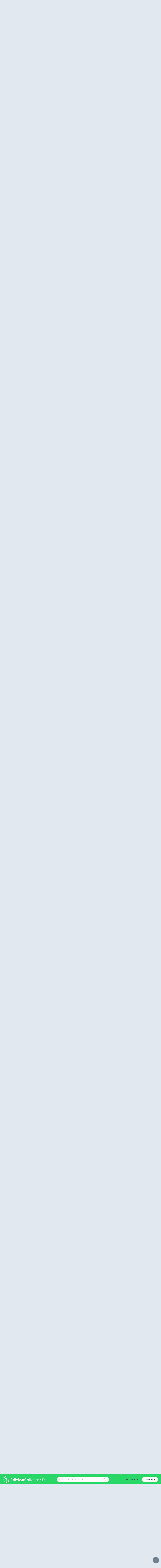

--- FILE ---
content_type: text/html; charset=utf-8
request_url: https://editioncollector.fr/forum/aides-et-tutoriaux/entraide-entre-membres/page/13
body_size: 38552
content:
<!DOCTYPE html><html lang="fr"><head><meta charSet="utf-8"/><meta name="viewport" content="initial-scale=1, width=device-width"/><meta http-equiv="Content-Security-Policy" content="upgrade-insecure-requests"/><meta name="theme-color" content="#29d767"/><title>Forum - Entraide entre membres</title><meta name="next-head-count" content="5"/><link rel="stylesheet" data-href="https://fonts.googleapis.com/icon?family=Material+Icons|Material+Icons+Outlined"/><link rel="preload" href="/_next/static/css/214f81590d8ecf95.css" as="style"/><link rel="stylesheet" href="/_next/static/css/214f81590d8ecf95.css" data-n-g=""/><noscript data-n-css=""></noscript><script defer="" nomodule="" src="/_next/static/chunks/polyfills-42372ed130431b0a.js"></script><script src="/_next/static/chunks/webpack-cc534e4a0a45f4f9.js" defer=""></script><script src="/_next/static/chunks/framework-73ff9b4a5a2ea0e4.js" defer=""></script><script src="/_next/static/chunks/main-152a44a5ae0ba195.js" defer=""></script><script src="/_next/static/chunks/pages/_app-a2dbb8feb11d21a5.js" defer=""></script><script src="/_next/static/chunks/fc83e031-c5f39684d46da9d7.js" defer=""></script><script src="/_next/static/chunks/520c8229-a2ede890379b93c7.js" defer=""></script><script src="/_next/static/chunks/8780-42af2e655b1dce29.js" defer=""></script><script src="/_next/static/chunks/1540-bcbb0750d4429979.js" defer=""></script><script src="/_next/static/chunks/3771-516301326258f738.js" defer=""></script><script src="/_next/static/chunks/2022-0b45d5ba6c32ef9a.js" defer=""></script><script src="/_next/static/chunks/6037-5e97ceeb834ffa45.js" defer=""></script><script src="/_next/static/chunks/8839-c3bb836b95078585.js" defer=""></script><script src="/_next/static/chunks/2688-47bf3b2fdd93b1ae.js" defer=""></script><script src="/_next/static/chunks/6190-3d80445105ea0032.js" defer=""></script><script src="/_next/static/chunks/pages/forum/%5Bcategory%5D/%5Bslug%5D/%5B%5B...page%5D%5D-dec86593d14935ee.js" defer=""></script><script src="/_next/static/OXGUI3Xc9FzX8luzisqVD/_buildManifest.js" defer=""></script><script src="/_next/static/OXGUI3Xc9FzX8luzisqVD/_ssgManifest.js" defer=""></script><link rel="stylesheet" href="https://fonts.googleapis.com/icon?family=Material+Icons|Material+Icons+Outlined"/></head><body><div id="__next"><style data-emotion="css-global 1p6xeoz">html{-webkit-font-smoothing:antialiased;-moz-osx-font-smoothing:grayscale;box-sizing:border-box;-webkit-text-size-adjust:100%;}*,*::before,*::after{box-sizing:inherit;}strong,b{font-weight:700;}body{margin:0;color:#34495e;font-family:Work Sans,system-ui,-apple-system,Segoe UI,Roboto,Helvetica Neue,Arial,Noto Sans,sans-serif,Apple Color Emoji,Segoe UI Emoji,Segoe UI Symbol,Noto Color Emoji;font-weight:400;font-size:1rem;line-height:1.5;background-color:#E2E8F0;}@media print{body{background-color:#fff;}}body::backdrop{background-color:#E2E8F0;}</style><div class="sticky top-0 left-0 z-[1100]"><style data-emotion="css 1ray3oj">.css-1ray3oj{display:-webkit-box;display:-webkit-flex;display:-ms-flexbox;display:flex;-webkit-flex-direction:column;-ms-flex-direction:column;flex-direction:column;width:100%;box-sizing:border-box;-webkit-flex-shrink:0;-ms-flex-negative:0;flex-shrink:0;position:fixed;z-index:1100;top:0;left:auto;right:0;background-color:#29D767;color:#fff;border-radius:0;box-shadow:none;background-color:#29d767;position:initial;}@media print{.css-1ray3oj{position:absolute;}}</style><style data-emotion="css 1wafz5n">.css-1wafz5n{background-color:#fff;color:#34495e;-webkit-transition:box-shadow 300ms cubic-bezier(0.4, 0, 0.2, 1) 0ms;transition:box-shadow 300ms cubic-bezier(0.4, 0, 0.2, 1) 0ms;box-shadow:0px 2px 4px -1px rgba(0,0,0,0.2),0px 4px 5px 0px rgba(0,0,0,0.14),0px 1px 10px 0px rgba(0,0,0,0.12);border-radius:10px;box-shadow:none;display:-webkit-box;display:-webkit-flex;display:-ms-flexbox;display:flex;-webkit-flex-direction:column;-ms-flex-direction:column;flex-direction:column;width:100%;box-sizing:border-box;-webkit-flex-shrink:0;-ms-flex-negative:0;flex-shrink:0;position:fixed;z-index:1100;top:0;left:auto;right:0;background-color:#29D767;color:#fff;border-radius:0;box-shadow:none;background-color:#29d767;position:initial;}@media print{.css-1wafz5n{position:absolute;}}</style><header class="MuiPaper-root MuiPaper-elevation MuiPaper-elevation4 MuiAppBar-root MuiAppBar-colorPrimary MuiAppBar-positionFixed mui-fixed css-1wafz5n"><style data-emotion="css i6s8oy">.css-i6s8oy{position:relative;display:-webkit-box;display:-webkit-flex;display:-ms-flexbox;display:flex;-webkit-align-items:center;-webkit-box-align:center;-ms-flex-align:center;align-items:center;padding-left:16px;padding-right:16px;min-height:56px;}@media (min-width:600px){.css-i6s8oy{padding-left:24px;padding-right:24px;}}@media (min-width:0px){@media (orientation: landscape){.css-i6s8oy{min-height:48px;}}}@media (min-width:600px){.css-i6s8oy{min-height:64px;}}</style><div class="MuiToolbar-root MuiToolbar-gutters MuiToolbar-regular css-i6s8oy"><div class="w-full h-[64px] md:h-[80px] flex flex-wrap lg:flex-nowrap justify-between items-center"><div class="md:hidden"><style data-emotion="css 1h23b5v">.css-1h23b5v{text-align:center;-webkit-flex:0 0 auto;-ms-flex:0 0 auto;flex:0 0 auto;font-size:1.5rem;padding:8px;border-radius:50%;overflow:visible;color:rgba(0, 0, 0, 0.54);-webkit-transition:background-color 150ms cubic-bezier(0.4, 0, 0.2, 1) 0ms;transition:background-color 150ms cubic-bezier(0.4, 0, 0.2, 1) 0ms;color:#34495e;color:#34495e;}.css-1h23b5v:hover{background-color:rgba(0, 0, 0, 0.04);}@media (hover: none){.css-1h23b5v:hover{background-color:transparent;}}.css-1h23b5v.Mui-disabled{background-color:transparent;color:rgba(0, 0, 0, 0.26);}</style><style data-emotion="css tav0n2">.css-tav0n2{display:-webkit-inline-box;display:-webkit-inline-flex;display:-ms-inline-flexbox;display:inline-flex;-webkit-align-items:center;-webkit-box-align:center;-ms-flex-align:center;align-items:center;-webkit-box-pack:center;-ms-flex-pack:center;-webkit-justify-content:center;justify-content:center;position:relative;box-sizing:border-box;-webkit-tap-highlight-color:transparent;background-color:transparent;outline:0;border:0;margin:0;border-radius:0;padding:0;cursor:pointer;-webkit-user-select:none;-moz-user-select:none;-ms-user-select:none;user-select:none;vertical-align:middle;-moz-appearance:none;-webkit-appearance:none;-webkit-text-decoration:none;text-decoration:none;color:inherit;text-align:center;-webkit-flex:0 0 auto;-ms-flex:0 0 auto;flex:0 0 auto;font-size:1.5rem;padding:8px;border-radius:50%;overflow:visible;color:rgba(0, 0, 0, 0.54);-webkit-transition:background-color 150ms cubic-bezier(0.4, 0, 0.2, 1) 0ms;transition:background-color 150ms cubic-bezier(0.4, 0, 0.2, 1) 0ms;color:#34495e;color:#34495e;}.css-tav0n2::-moz-focus-inner{border-style:none;}.css-tav0n2.Mui-disabled{pointer-events:none;cursor:default;}@media print{.css-tav0n2{-webkit-print-color-adjust:exact;color-adjust:exact;}}.css-tav0n2:hover{background-color:rgba(0, 0, 0, 0.04);}@media (hover: none){.css-tav0n2:hover{background-color:transparent;}}.css-tav0n2.Mui-disabled{background-color:transparent;color:rgba(0, 0, 0, 0.26);}</style><button class="MuiButtonBase-root MuiIconButton-root MuiIconButton-sizeMedium css-tav0n2" tabindex="0" type="button"><style data-emotion="css 6flbmm">.css-6flbmm{-webkit-user-select:none;-moz-user-select:none;-ms-user-select:none;user-select:none;width:1em;height:1em;display:inline-block;fill:currentColor;-webkit-flex-shrink:0;-ms-flex-negative:0;flex-shrink:0;-webkit-transition:fill 200ms cubic-bezier(0.4, 0, 0.2, 1) 0ms;transition:fill 200ms cubic-bezier(0.4, 0, 0.2, 1) 0ms;font-size:2.1875rem;}</style><svg class="MuiSvgIcon-root MuiSvgIcon-fontSizeLarge css-6flbmm" focusable="false" aria-hidden="true" viewBox="0 0 24 24" data-testid="MenuOutlinedIcon"><path d="M3 18h18v-2H3zm0-5h18v-2H3zm0-7v2h18V6z"></path></svg></button><style data-emotion="css a3xyjy">.css-a3xyjy{z-index:1200;}</style></div><a class="relative w-[200px] sm:w-[300px] lg:w-[340px]  h-[30px] sm:h-[45px] lg:h-[51px]" href="/"><img alt="Logo EditionCollector.fr" loading="lazy" decoding="async" data-nimg="fill" style="position:absolute;height:100%;width:100%;left:0;top:0;right:0;bottom:0;color:transparent" src="https://edition-collector-production.s3.amazonaws.com/uploads/menu/logo/1/Logo-site-edition-collector-2024.png"/></a><div class="hidden md:block w-1/3"><style data-emotion="css 8atqhb">.css-8atqhb{width:100%;}</style><style data-emotion="css zm9nlc">.css-zm9nlc{display:-webkit-inline-box;display:-webkit-inline-flex;display:-ms-inline-flexbox;display:inline-flex;-webkit-flex-direction:column;-ms-flex-direction:column;flex-direction:column;position:relative;min-width:0;padding:0;margin:0;border:0;vertical-align:top;gap:8px;width:100%;}</style><div class="MuiFormControl-root MuiTextField-root css-zm9nlc"><style data-emotion="css-global 1prfaxn">@-webkit-keyframes mui-auto-fill{from{display:block;}}@keyframes mui-auto-fill{from{display:block;}}@-webkit-keyframes mui-auto-fill-cancel{from{display:block;}}@keyframes mui-auto-fill-cancel{from{display:block;}}</style><style data-emotion="css 1368v24">.css-1368v24{font-family:Work Sans,system-ui,-apple-system,Segoe UI,Roboto,Helvetica Neue,Arial,Noto Sans,sans-serif,Apple Color Emoji,Segoe UI Emoji,Segoe UI Symbol,Noto Color Emoji;font-weight:400;font-size:1rem;line-height:1.4375em;color:#34495e;box-sizing:border-box;position:relative;cursor:text;display:-webkit-inline-box;display:-webkit-inline-flex;display:-ms-inline-flexbox;display:inline-flex;-webkit-align-items:center;-webkit-box-align:center;-ms-flex-align:center;align-items:center;position:relative;border-radius:4px;padding-right:14px;background-color:#fff;border-radius:20px;}.css-1368v24.Mui-disabled{color:rgba(0, 0, 0, 0.38);cursor:default;}.css-1368v24:hover .MuiOutlinedInput-notchedOutline{border-color:#34495e;}@media (hover: none){.css-1368v24:hover .MuiOutlinedInput-notchedOutline{border-color:rgba(0, 0, 0, 0.23);}}.css-1368v24.Mui-focused .MuiOutlinedInput-notchedOutline{border-color:#29D767;border-width:2px;}.css-1368v24.Mui-error .MuiOutlinedInput-notchedOutline{border-color:#d32f2f;}.css-1368v24.Mui-disabled .MuiOutlinedInput-notchedOutline{border-color:rgba(0, 0, 0, 0.26);}.css-1368v24.MuiInputBase-multiline{padding-bottom:10px;padding-top:10px;}.css-1368v24:not(.Mui-error):not(.Mui-focused):hover .MuiOutlinedInput-notchedOutline{border-color:#ededf4;}.css-1368v24 .MuiOutlinedInput-notchedOutline,.css-1368v24.Mui-focused .MuiOutlinedInput-notchedOutline{border-width:0;}</style><div class="MuiInputBase-root MuiOutlinedInput-root MuiInputBase-colorPrimary MuiInputBase-formControl MuiInputBase-adornedEnd css-1368v24"><style data-emotion="css 3vz6zl">.css-3vz6zl{font:inherit;letter-spacing:inherit;color:currentColor;padding:4px 0 5px;border:0;box-sizing:content-box;background:none;height:1.4375em;margin:0;-webkit-tap-highlight-color:transparent;display:block;min-width:0;width:100%;-webkit-animation-name:mui-auto-fill-cancel;animation-name:mui-auto-fill-cancel;-webkit-animation-duration:10ms;animation-duration:10ms;padding:16.5px 14px;padding-right:0;}.css-3vz6zl::-webkit-input-placeholder{color:currentColor;opacity:0.42;-webkit-transition:opacity 200ms cubic-bezier(0.4, 0, 0.2, 1) 0ms;transition:opacity 200ms cubic-bezier(0.4, 0, 0.2, 1) 0ms;}.css-3vz6zl::-moz-placeholder{color:currentColor;opacity:0.42;-webkit-transition:opacity 200ms cubic-bezier(0.4, 0, 0.2, 1) 0ms;transition:opacity 200ms cubic-bezier(0.4, 0, 0.2, 1) 0ms;}.css-3vz6zl:-ms-input-placeholder{color:currentColor;opacity:0.42;-webkit-transition:opacity 200ms cubic-bezier(0.4, 0, 0.2, 1) 0ms;transition:opacity 200ms cubic-bezier(0.4, 0, 0.2, 1) 0ms;}.css-3vz6zl::-ms-input-placeholder{color:currentColor;opacity:0.42;-webkit-transition:opacity 200ms cubic-bezier(0.4, 0, 0.2, 1) 0ms;transition:opacity 200ms cubic-bezier(0.4, 0, 0.2, 1) 0ms;}.css-3vz6zl:focus{outline:0;}.css-3vz6zl:invalid{box-shadow:none;}.css-3vz6zl::-webkit-search-decoration{-webkit-appearance:none;}label[data-shrink=false]+.MuiInputBase-formControl .css-3vz6zl::-webkit-input-placeholder{opacity:0!important;}label[data-shrink=false]+.MuiInputBase-formControl .css-3vz6zl::-moz-placeholder{opacity:0!important;}label[data-shrink=false]+.MuiInputBase-formControl .css-3vz6zl:-ms-input-placeholder{opacity:0!important;}label[data-shrink=false]+.MuiInputBase-formControl .css-3vz6zl::-ms-input-placeholder{opacity:0!important;}label[data-shrink=false]+.MuiInputBase-formControl .css-3vz6zl:focus::-webkit-input-placeholder{opacity:0.42;}label[data-shrink=false]+.MuiInputBase-formControl .css-3vz6zl:focus::-moz-placeholder{opacity:0.42;}label[data-shrink=false]+.MuiInputBase-formControl .css-3vz6zl:focus:-ms-input-placeholder{opacity:0.42;}label[data-shrink=false]+.MuiInputBase-formControl .css-3vz6zl:focus::-ms-input-placeholder{opacity:0.42;}.css-3vz6zl.Mui-disabled{opacity:1;-webkit-text-fill-color:rgba(0, 0, 0, 0.38);}.css-3vz6zl:-webkit-autofill{-webkit-animation-duration:5000s;animation-duration:5000s;-webkit-animation-name:mui-auto-fill;animation-name:mui-auto-fill;}.css-3vz6zl:-webkit-autofill{border-radius:inherit;}.css-3vz6zl:not(.MuiInputBase-inputMultiline){padding-bottom:10px;padding-top:10px;}label[data-shrink=false]+.MuiInputBase-formControl .css-3vz6zl::-webkit-input-placeholder{opacity:0.42!important;}label[data-shrink=false]+.MuiInputBase-formControl .css-3vz6zl::-moz-placeholder{opacity:0.42!important;}label[data-shrink=false]+.MuiInputBase-formControl .css-3vz6zl:-ms-input-placeholder{opacity:0.42!important;}label[data-shrink=false]+.MuiInputBase-formControl .css-3vz6zl::placeholder,label[data-shrink=false]+.MuiInputBase-formControl .css-3vz6zl::-webkit-input-placeholder{opacity:0.42!important;}</style><input aria-invalid="false" id=":R7ahl6:" placeholder="Rechercher un collector..." type="text" class="MuiInputBase-input MuiOutlinedInput-input MuiInputBase-inputAdornedEnd css-3vz6zl" value=""/><style data-emotion="css 1nvf7g0">.css-1nvf7g0{display:-webkit-box;display:-webkit-flex;display:-ms-flexbox;display:flex;height:0.01em;max-height:2em;-webkit-align-items:center;-webkit-box-align:center;-ms-flex-align:center;align-items:center;white-space:nowrap;color:rgba(0, 0, 0, 0.54);margin-left:8px;}</style><div class="MuiInputAdornment-root MuiInputAdornment-positionEnd MuiInputAdornment-outlined MuiInputAdornment-sizeMedium css-1nvf7g0"><style data-emotion="css sctmec">.css-sctmec{text-align:center;-webkit-flex:0 0 auto;-ms-flex:0 0 auto;flex:0 0 auto;font-size:1.5rem;padding:8px;border-radius:50%;overflow:visible;color:rgba(0, 0, 0, 0.54);-webkit-transition:background-color 150ms cubic-bezier(0.4, 0, 0.2, 1) 0ms;transition:background-color 150ms cubic-bezier(0.4, 0, 0.2, 1) 0ms;color:#34495e;}.css-sctmec:hover{background-color:rgba(0, 0, 0, 0.04);}@media (hover: none){.css-sctmec:hover{background-color:transparent;}}.css-sctmec.Mui-disabled{background-color:transparent;color:rgba(0, 0, 0, 0.26);}</style><style data-emotion="css 12njk15">.css-12njk15{display:-webkit-inline-box;display:-webkit-inline-flex;display:-ms-inline-flexbox;display:inline-flex;-webkit-align-items:center;-webkit-box-align:center;-ms-flex-align:center;align-items:center;-webkit-box-pack:center;-ms-flex-pack:center;-webkit-justify-content:center;justify-content:center;position:relative;box-sizing:border-box;-webkit-tap-highlight-color:transparent;background-color:transparent;outline:0;border:0;margin:0;border-radius:0;padding:0;cursor:pointer;-webkit-user-select:none;-moz-user-select:none;-ms-user-select:none;user-select:none;vertical-align:middle;-moz-appearance:none;-webkit-appearance:none;-webkit-text-decoration:none;text-decoration:none;color:inherit;text-align:center;-webkit-flex:0 0 auto;-ms-flex:0 0 auto;flex:0 0 auto;font-size:1.5rem;padding:8px;border-radius:50%;overflow:visible;color:rgba(0, 0, 0, 0.54);-webkit-transition:background-color 150ms cubic-bezier(0.4, 0, 0.2, 1) 0ms;transition:background-color 150ms cubic-bezier(0.4, 0, 0.2, 1) 0ms;color:#34495e;}.css-12njk15::-moz-focus-inner{border-style:none;}.css-12njk15.Mui-disabled{pointer-events:none;cursor:default;}@media print{.css-12njk15{-webkit-print-color-adjust:exact;color-adjust:exact;}}.css-12njk15:hover{background-color:rgba(0, 0, 0, 0.04);}@media (hover: none){.css-12njk15:hover{background-color:transparent;}}.css-12njk15.Mui-disabled{background-color:transparent;color:rgba(0, 0, 0, 0.26);}</style><button class="MuiButtonBase-root Mui-disabled MuiIconButton-root Mui-disabled MuiIconButton-sizeMedium css-12njk15" tabindex="-1" type="button" disabled=""><style data-emotion="css vubbuv">.css-vubbuv{-webkit-user-select:none;-moz-user-select:none;-ms-user-select:none;user-select:none;width:1em;height:1em;display:inline-block;fill:currentColor;-webkit-flex-shrink:0;-ms-flex-negative:0;flex-shrink:0;-webkit-transition:fill 200ms cubic-bezier(0.4, 0, 0.2, 1) 0ms;transition:fill 200ms cubic-bezier(0.4, 0, 0.2, 1) 0ms;font-size:1.5rem;}</style><svg class="MuiSvgIcon-root MuiSvgIcon-fontSizeMedium css-vubbuv" focusable="false" aria-hidden="true" viewBox="0 0 24 24" data-testid="SearchIcon"><path d="M15.5 14h-.79l-.28-.27C15.41 12.59 16 11.11 16 9.5 16 5.91 13.09 3 9.5 3S3 5.91 3 9.5 5.91 16 9.5 16c1.61 0 3.09-.59 4.23-1.57l.27.28v.79l5 4.99L20.49 19zm-6 0C7.01 14 5 11.99 5 9.5S7.01 5 9.5 5 14 7.01 14 9.5 11.99 14 9.5 14"></path></svg></button></div><style data-emotion="css 1946kan">.css-1946kan{border-color:rgba(0, 0, 0, 0.23);border-color:#ededf4;border-width:2px;}</style><style data-emotion="css 9p6658">.css-9p6658{text-align:left;position:absolute;bottom:0;right:0;top:-5px;left:0;margin:0;padding:0 8px;pointer-events:none;border-radius:inherit;border-style:solid;border-width:1px;overflow:hidden;min-width:0%;border-color:rgba(0, 0, 0, 0.23);border-color:#ededf4;border-width:2px;}</style><fieldset aria-hidden="true" class="MuiOutlinedInput-notchedOutline css-9p6658"><style data-emotion="css ihdtdm">.css-ihdtdm{float:unset;width:auto;overflow:hidden;padding:0;line-height:11px;-webkit-transition:width 150ms cubic-bezier(0.0, 0, 0.2, 1) 0ms;transition:width 150ms cubic-bezier(0.0, 0, 0.2, 1) 0ms;}</style><legend class="css-ihdtdm"><span class="notranslate">​</span></legend></fieldset></div></div></div><div class="hidden lg:flex invisible lg:w-[300px] flex justify-end"><a href="/connexion?to=%2Fforum%2Faides-et-tutoriaux%2Fentraide-entre-membres%2Fpage%2F13"><style data-emotion="css i4xarl">.css-i4xarl{font-family:Work Sans,system-ui,-apple-system,Segoe UI,Roboto,Helvetica Neue,Arial,Noto Sans,sans-serif,Apple Color Emoji,Segoe UI Emoji,Segoe UI Symbol,Noto Color Emoji;font-weight:500;font-size:0.875rem;line-height:1.75;text-transform:uppercase;min-width:64px;padding:6px 8px;border-radius:4px;-webkit-transition:background-color 250ms cubic-bezier(0.4, 0, 0.2, 1) 0ms,box-shadow 250ms cubic-bezier(0.4, 0, 0.2, 1) 0ms,border-color 250ms cubic-bezier(0.4, 0, 0.2, 1) 0ms,color 250ms cubic-bezier(0.4, 0, 0.2, 1) 0ms;transition:background-color 250ms cubic-bezier(0.4, 0, 0.2, 1) 0ms,box-shadow 250ms cubic-bezier(0.4, 0, 0.2, 1) 0ms,border-color 250ms cubic-bezier(0.4, 0, 0.2, 1) 0ms,color 250ms cubic-bezier(0.4, 0, 0.2, 1) 0ms;color:#29D767;border-radius:20px;box-shadow:none;text-transform:none;font-weight:600;font-size:1rem;padding:7px 26px;color:#34495e;}.css-i4xarl:hover{-webkit-text-decoration:none;text-decoration:none;background-color:rgba(41, 215, 103, 0.04);}@media (hover: none){.css-i4xarl:hover{background-color:transparent;}}.css-i4xarl.Mui-disabled{color:rgba(0, 0, 0, 0.26);}.css-i4xarl:hover{box-shadow:none;}</style><style data-emotion="css 1jyftz2">.css-1jyftz2{display:-webkit-inline-box;display:-webkit-inline-flex;display:-ms-inline-flexbox;display:inline-flex;-webkit-align-items:center;-webkit-box-align:center;-ms-flex-align:center;align-items:center;-webkit-box-pack:center;-ms-flex-pack:center;-webkit-justify-content:center;justify-content:center;position:relative;box-sizing:border-box;-webkit-tap-highlight-color:transparent;background-color:transparent;outline:0;border:0;margin:0;border-radius:0;padding:0;cursor:pointer;-webkit-user-select:none;-moz-user-select:none;-ms-user-select:none;user-select:none;vertical-align:middle;-moz-appearance:none;-webkit-appearance:none;-webkit-text-decoration:none;text-decoration:none;color:inherit;font-family:Work Sans,system-ui,-apple-system,Segoe UI,Roboto,Helvetica Neue,Arial,Noto Sans,sans-serif,Apple Color Emoji,Segoe UI Emoji,Segoe UI Symbol,Noto Color Emoji;font-weight:500;font-size:0.875rem;line-height:1.75;text-transform:uppercase;min-width:64px;padding:6px 8px;border-radius:4px;-webkit-transition:background-color 250ms cubic-bezier(0.4, 0, 0.2, 1) 0ms,box-shadow 250ms cubic-bezier(0.4, 0, 0.2, 1) 0ms,border-color 250ms cubic-bezier(0.4, 0, 0.2, 1) 0ms,color 250ms cubic-bezier(0.4, 0, 0.2, 1) 0ms;transition:background-color 250ms cubic-bezier(0.4, 0, 0.2, 1) 0ms,box-shadow 250ms cubic-bezier(0.4, 0, 0.2, 1) 0ms,border-color 250ms cubic-bezier(0.4, 0, 0.2, 1) 0ms,color 250ms cubic-bezier(0.4, 0, 0.2, 1) 0ms;color:#29D767;border-radius:20px;box-shadow:none;text-transform:none;font-weight:600;font-size:1rem;padding:7px 26px;color:#34495e;}.css-1jyftz2::-moz-focus-inner{border-style:none;}.css-1jyftz2.Mui-disabled{pointer-events:none;cursor:default;}@media print{.css-1jyftz2{-webkit-print-color-adjust:exact;color-adjust:exact;}}.css-1jyftz2:hover{-webkit-text-decoration:none;text-decoration:none;background-color:rgba(41, 215, 103, 0.04);}@media (hover: none){.css-1jyftz2:hover{background-color:transparent;}}.css-1jyftz2.Mui-disabled{color:rgba(0, 0, 0, 0.26);}.css-1jyftz2:hover{box-shadow:none;}</style><button class="MuiButtonBase-root MuiButton-root MuiButton-text MuiButton-textPrimary MuiButton-sizeMedium MuiButton-textSizeMedium MuiButton-colorPrimary MuiButton-root MuiButton-text MuiButton-textPrimary MuiButton-sizeMedium MuiButton-textSizeMedium MuiButton-colorPrimary css-1jyftz2" tabindex="0" type="button">Se connecter</button></a><a href="/inscription"><style data-emotion="css 1p2hu5o">.css-1p2hu5o{font-family:Work Sans,system-ui,-apple-system,Segoe UI,Roboto,Helvetica Neue,Arial,Noto Sans,sans-serif,Apple Color Emoji,Segoe UI Emoji,Segoe UI Symbol,Noto Color Emoji;font-weight:500;font-size:0.875rem;line-height:1.75;text-transform:uppercase;min-width:64px;padding:6px 16px;border-radius:4px;-webkit-transition:background-color 250ms cubic-bezier(0.4, 0, 0.2, 1) 0ms,box-shadow 250ms cubic-bezier(0.4, 0, 0.2, 1) 0ms,border-color 250ms cubic-bezier(0.4, 0, 0.2, 1) 0ms,color 250ms cubic-bezier(0.4, 0, 0.2, 1) 0ms;transition:background-color 250ms cubic-bezier(0.4, 0, 0.2, 1) 0ms,box-shadow 250ms cubic-bezier(0.4, 0, 0.2, 1) 0ms,border-color 250ms cubic-bezier(0.4, 0, 0.2, 1) 0ms,color 250ms cubic-bezier(0.4, 0, 0.2, 1) 0ms;color:#fff;background-color:#29D767;box-shadow:0px 3px 1px -2px rgba(0,0,0,0.2),0px 2px 2px 0px rgba(0,0,0,0.14),0px 1px 5px 0px rgba(0,0,0,0.12);border-radius:20px;box-shadow:none;text-transform:none;font-weight:600;font-size:1rem;padding:7px 26px;color:#34495e;}.css-1p2hu5o:hover{-webkit-text-decoration:none;text-decoration:none;background-color:rgb(28, 150, 72);box-shadow:0px 2px 4px -1px rgba(0,0,0,0.2),0px 4px 5px 0px rgba(0,0,0,0.14),0px 1px 10px 0px rgba(0,0,0,0.12);}@media (hover: none){.css-1p2hu5o:hover{background-color:#29D767;}}.css-1p2hu5o:active{box-shadow:0px 5px 5px -3px rgba(0,0,0,0.2),0px 8px 10px 1px rgba(0,0,0,0.14),0px 3px 14px 2px rgba(0,0,0,0.12);}.css-1p2hu5o.Mui-focusVisible{box-shadow:0px 3px 5px -1px rgba(0,0,0,0.2),0px 6px 10px 0px rgba(0,0,0,0.14),0px 1px 18px 0px rgba(0,0,0,0.12);}.css-1p2hu5o.Mui-disabled{color:rgba(0, 0, 0, 0.26);box-shadow:none;background-color:rgba(0, 0, 0, 0.12);}.css-1p2hu5o:hover{box-shadow:none;}.css-1p2hu5o[type=button],.css-1p2hu5o[type=submit]{background-color:#29D767;}.css-1p2hu5o:hover,.css-1p2hu5o[type=button]{background-color:#fff;}</style><style data-emotion="css 14cvj95">.css-14cvj95{display:-webkit-inline-box;display:-webkit-inline-flex;display:-ms-inline-flexbox;display:inline-flex;-webkit-align-items:center;-webkit-box-align:center;-ms-flex-align:center;align-items:center;-webkit-box-pack:center;-ms-flex-pack:center;-webkit-justify-content:center;justify-content:center;position:relative;box-sizing:border-box;-webkit-tap-highlight-color:transparent;background-color:transparent;outline:0;border:0;margin:0;border-radius:0;padding:0;cursor:pointer;-webkit-user-select:none;-moz-user-select:none;-ms-user-select:none;user-select:none;vertical-align:middle;-moz-appearance:none;-webkit-appearance:none;-webkit-text-decoration:none;text-decoration:none;color:inherit;font-family:Work Sans,system-ui,-apple-system,Segoe UI,Roboto,Helvetica Neue,Arial,Noto Sans,sans-serif,Apple Color Emoji,Segoe UI Emoji,Segoe UI Symbol,Noto Color Emoji;font-weight:500;font-size:0.875rem;line-height:1.75;text-transform:uppercase;min-width:64px;padding:6px 16px;border-radius:4px;-webkit-transition:background-color 250ms cubic-bezier(0.4, 0, 0.2, 1) 0ms,box-shadow 250ms cubic-bezier(0.4, 0, 0.2, 1) 0ms,border-color 250ms cubic-bezier(0.4, 0, 0.2, 1) 0ms,color 250ms cubic-bezier(0.4, 0, 0.2, 1) 0ms;transition:background-color 250ms cubic-bezier(0.4, 0, 0.2, 1) 0ms,box-shadow 250ms cubic-bezier(0.4, 0, 0.2, 1) 0ms,border-color 250ms cubic-bezier(0.4, 0, 0.2, 1) 0ms,color 250ms cubic-bezier(0.4, 0, 0.2, 1) 0ms;color:#fff;background-color:#29D767;box-shadow:0px 3px 1px -2px rgba(0,0,0,0.2),0px 2px 2px 0px rgba(0,0,0,0.14),0px 1px 5px 0px rgba(0,0,0,0.12);border-radius:20px;box-shadow:none;text-transform:none;font-weight:600;font-size:1rem;padding:7px 26px;color:#34495e;}.css-14cvj95::-moz-focus-inner{border-style:none;}.css-14cvj95.Mui-disabled{pointer-events:none;cursor:default;}@media print{.css-14cvj95{-webkit-print-color-adjust:exact;color-adjust:exact;}}.css-14cvj95:hover{-webkit-text-decoration:none;text-decoration:none;background-color:rgb(28, 150, 72);box-shadow:0px 2px 4px -1px rgba(0,0,0,0.2),0px 4px 5px 0px rgba(0,0,0,0.14),0px 1px 10px 0px rgba(0,0,0,0.12);}@media (hover: none){.css-14cvj95:hover{background-color:#29D767;}}.css-14cvj95:active{box-shadow:0px 5px 5px -3px rgba(0,0,0,0.2),0px 8px 10px 1px rgba(0,0,0,0.14),0px 3px 14px 2px rgba(0,0,0,0.12);}.css-14cvj95.Mui-focusVisible{box-shadow:0px 3px 5px -1px rgba(0,0,0,0.2),0px 6px 10px 0px rgba(0,0,0,0.14),0px 1px 18px 0px rgba(0,0,0,0.12);}.css-14cvj95.Mui-disabled{color:rgba(0, 0, 0, 0.26);box-shadow:none;background-color:rgba(0, 0, 0, 0.12);}.css-14cvj95:hover{box-shadow:none;}.css-14cvj95[type=button],.css-14cvj95[type=submit]{background-color:#29D767;}.css-14cvj95:hover,.css-14cvj95[type=button]{background-color:#fff;}</style><button class="MuiButtonBase-root MuiButton-root MuiButton-contained MuiButton-containedPrimary MuiButton-sizeMedium MuiButton-containedSizeMedium MuiButton-colorPrimary MuiButton-root MuiButton-contained MuiButton-containedPrimary MuiButton-sizeMedium MuiButton-containedSizeMedium MuiButton-colorPrimary css-14cvj95" tabindex="0" type="button">S&#x27;inscrire</button></a></div><div class="lg:hidden lg:w-[300px] flex justify-end"><button class="MuiButtonBase-root MuiIconButton-root MuiIconButton-sizeMedium css-tav0n2" tabindex="0" type="button"><style data-emotion="css 1phr00s">.css-1phr00s{-webkit-user-select:none;-moz-user-select:none;-ms-user-select:none;user-select:none;width:1em;height:1em;display:inline-block;fill:currentColor;-webkit-flex-shrink:0;-ms-flex-negative:0;flex-shrink:0;-webkit-transition:fill 200ms cubic-bezier(0.4, 0, 0.2, 1) 0ms;transition:fill 200ms cubic-bezier(0.4, 0, 0.2, 1) 0ms;font-size:2.1875rem;height:40px;width:40px;}</style><svg class="MuiSvgIcon-root MuiSvgIcon-fontSizeLarge css-1phr00s" focusable="false" aria-hidden="true" viewBox="0 0 24 24" data-testid="AccountCircleIcon"><path d="M12 2C6.48 2 2 6.48 2 12s4.48 10 10 10 10-4.48 10-10S17.52 2 12 2m0 4c1.93 0 3.5 1.57 3.5 3.5S13.93 13 12 13s-3.5-1.57-3.5-3.5S10.07 6 12 6m0 14c-2.03 0-4.43-.82-6.14-2.88C7.55 15.8 9.68 15 12 15s4.45.8 6.14 2.12C16.43 19.18 14.03 20 12 20"></path></svg></button></div></div></div></header></div><style data-emotion="css 1e7w2dm">.css-1e7w2dm{display:-webkit-box;display:-webkit-flex;display:-ms-flexbox;display:flex;-webkit-flex-direction:column;-ms-flex-direction:column;flex-direction:column;width:100%;box-sizing:border-box;-webkit-flex-shrink:0;-ms-flex-negative:0;flex-shrink:0;position:fixed;z-index:1100;top:0;left:auto;right:0;background-color:#29D767;color:#fff;border-radius:0;box-shadow:none;background-color:#29d767;position:initial;}@media print{.css-1e7w2dm{position:absolute;}}@media (min-width:0px){.css-1e7w2dm{display:-webkit-box;display:-webkit-flex;display:-ms-flexbox;display:flex;}}@media (min-width:900px){.css-1e7w2dm{display:none;}}</style><style data-emotion="css 1loltky">.css-1loltky{background-color:#fff;color:#34495e;-webkit-transition:box-shadow 300ms cubic-bezier(0.4, 0, 0.2, 1) 0ms;transition:box-shadow 300ms cubic-bezier(0.4, 0, 0.2, 1) 0ms;box-shadow:0px 2px 4px -1px rgba(0,0,0,0.2),0px 4px 5px 0px rgba(0,0,0,0.14),0px 1px 10px 0px rgba(0,0,0,0.12);border-radius:10px;box-shadow:none;display:-webkit-box;display:-webkit-flex;display:-ms-flexbox;display:flex;-webkit-flex-direction:column;-ms-flex-direction:column;flex-direction:column;width:100%;box-sizing:border-box;-webkit-flex-shrink:0;-ms-flex-negative:0;flex-shrink:0;position:fixed;z-index:1100;top:0;left:auto;right:0;background-color:#29D767;color:#fff;border-radius:0;box-shadow:none;background-color:#29d767;position:initial;}@media print{.css-1loltky{position:absolute;}}@media (min-width:0px){.css-1loltky{display:-webkit-box;display:-webkit-flex;display:-ms-flexbox;display:flex;}}@media (min-width:900px){.css-1loltky{display:none;}}</style><header class="MuiPaper-root MuiPaper-elevation MuiPaper-elevation4 MuiAppBar-root MuiAppBar-colorPrimary MuiAppBar-positionFixed mui-fixed css-1loltky"><style data-emotion="css i6s8oy">.css-i6s8oy{position:relative;display:-webkit-box;display:-webkit-flex;display:-ms-flexbox;display:flex;-webkit-align-items:center;-webkit-box-align:center;-ms-flex-align:center;align-items:center;padding-left:16px;padding-right:16px;min-height:56px;}@media (min-width:600px){.css-i6s8oy{padding-left:24px;padding-right:24px;}}@media (min-width:0px){@media (orientation: landscape){.css-i6s8oy{min-height:48px;}}}@media (min-width:600px){.css-i6s8oy{min-height:64px;}}</style><div class="MuiToolbar-root MuiToolbar-gutters MuiToolbar-regular css-i6s8oy"><style data-emotion="css 1hqu235">.css-1hqu235{width:100%;}@media (min-width:0px){.css-1hqu235{margin-bottom:8px;}}@media (min-width:900px){.css-1hqu235{margin-bottom:0px;}}</style><style data-emotion="css i13wgl">.css-i13wgl{display:-webkit-inline-box;display:-webkit-inline-flex;display:-ms-inline-flexbox;display:inline-flex;-webkit-flex-direction:column;-ms-flex-direction:column;flex-direction:column;position:relative;min-width:0;padding:0;margin:0;border:0;vertical-align:top;gap:8px;width:100%;}@media (min-width:0px){.css-i13wgl{margin-bottom:8px;}}@media (min-width:900px){.css-i13wgl{margin-bottom:0px;}}</style><div class="MuiFormControl-root MuiTextField-root css-i13wgl"><style data-emotion="css-global 1prfaxn">@-webkit-keyframes mui-auto-fill{from{display:block;}}@keyframes mui-auto-fill{from{display:block;}}@-webkit-keyframes mui-auto-fill-cancel{from{display:block;}}@keyframes mui-auto-fill-cancel{from{display:block;}}</style><style data-emotion="css 1v9gxxw">.css-1v9gxxw{font-family:Work Sans,system-ui,-apple-system,Segoe UI,Roboto,Helvetica Neue,Arial,Noto Sans,sans-serif,Apple Color Emoji,Segoe UI Emoji,Segoe UI Symbol,Noto Color Emoji;font-weight:400;font-size:1rem;line-height:1.4375em;color:#34495e;box-sizing:border-box;position:relative;cursor:text;display:-webkit-inline-box;display:-webkit-inline-flex;display:-ms-inline-flexbox;display:inline-flex;-webkit-align-items:center;-webkit-box-align:center;-ms-flex-align:center;align-items:center;position:relative;border-radius:4px;padding-right:14px;background-color:#fff;border-radius:20px;margin-left:8px;margin-right:8px;}.css-1v9gxxw.Mui-disabled{color:rgba(0, 0, 0, 0.38);cursor:default;}.css-1v9gxxw:hover .MuiOutlinedInput-notchedOutline{border-color:#34495e;}@media (hover: none){.css-1v9gxxw:hover .MuiOutlinedInput-notchedOutline{border-color:rgba(0, 0, 0, 0.23);}}.css-1v9gxxw.Mui-focused .MuiOutlinedInput-notchedOutline{border-color:#29D767;border-width:2px;}.css-1v9gxxw.Mui-error .MuiOutlinedInput-notchedOutline{border-color:#d32f2f;}.css-1v9gxxw.Mui-disabled .MuiOutlinedInput-notchedOutline{border-color:rgba(0, 0, 0, 0.26);}.css-1v9gxxw.MuiInputBase-multiline{padding-bottom:10px;padding-top:10px;}.css-1v9gxxw:not(.Mui-error):not(.Mui-focused):hover .MuiOutlinedInput-notchedOutline{border-color:#ededf4;}.css-1v9gxxw .MuiOutlinedInput-notchedOutline,.css-1v9gxxw.Mui-focused .MuiOutlinedInput-notchedOutline{border-width:0;}</style><div class="MuiInputBase-root MuiOutlinedInput-root MuiInputBase-colorPrimary MuiInputBase-formControl MuiInputBase-adornedEnd css-1v9gxxw"><style data-emotion="css 3vz6zl">.css-3vz6zl{font:inherit;letter-spacing:inherit;color:currentColor;padding:4px 0 5px;border:0;box-sizing:content-box;background:none;height:1.4375em;margin:0;-webkit-tap-highlight-color:transparent;display:block;min-width:0;width:100%;-webkit-animation-name:mui-auto-fill-cancel;animation-name:mui-auto-fill-cancel;-webkit-animation-duration:10ms;animation-duration:10ms;padding:16.5px 14px;padding-right:0;}.css-3vz6zl::-webkit-input-placeholder{color:currentColor;opacity:0.42;-webkit-transition:opacity 200ms cubic-bezier(0.4, 0, 0.2, 1) 0ms;transition:opacity 200ms cubic-bezier(0.4, 0, 0.2, 1) 0ms;}.css-3vz6zl::-moz-placeholder{color:currentColor;opacity:0.42;-webkit-transition:opacity 200ms cubic-bezier(0.4, 0, 0.2, 1) 0ms;transition:opacity 200ms cubic-bezier(0.4, 0, 0.2, 1) 0ms;}.css-3vz6zl:-ms-input-placeholder{color:currentColor;opacity:0.42;-webkit-transition:opacity 200ms cubic-bezier(0.4, 0, 0.2, 1) 0ms;transition:opacity 200ms cubic-bezier(0.4, 0, 0.2, 1) 0ms;}.css-3vz6zl::-ms-input-placeholder{color:currentColor;opacity:0.42;-webkit-transition:opacity 200ms cubic-bezier(0.4, 0, 0.2, 1) 0ms;transition:opacity 200ms cubic-bezier(0.4, 0, 0.2, 1) 0ms;}.css-3vz6zl:focus{outline:0;}.css-3vz6zl:invalid{box-shadow:none;}.css-3vz6zl::-webkit-search-decoration{-webkit-appearance:none;}label[data-shrink=false]+.MuiInputBase-formControl .css-3vz6zl::-webkit-input-placeholder{opacity:0!important;}label[data-shrink=false]+.MuiInputBase-formControl .css-3vz6zl::-moz-placeholder{opacity:0!important;}label[data-shrink=false]+.MuiInputBase-formControl .css-3vz6zl:-ms-input-placeholder{opacity:0!important;}label[data-shrink=false]+.MuiInputBase-formControl .css-3vz6zl::-ms-input-placeholder{opacity:0!important;}label[data-shrink=false]+.MuiInputBase-formControl .css-3vz6zl:focus::-webkit-input-placeholder{opacity:0.42;}label[data-shrink=false]+.MuiInputBase-formControl .css-3vz6zl:focus::-moz-placeholder{opacity:0.42;}label[data-shrink=false]+.MuiInputBase-formControl .css-3vz6zl:focus:-ms-input-placeholder{opacity:0.42;}label[data-shrink=false]+.MuiInputBase-formControl .css-3vz6zl:focus::-ms-input-placeholder{opacity:0.42;}.css-3vz6zl.Mui-disabled{opacity:1;-webkit-text-fill-color:rgba(0, 0, 0, 0.38);}.css-3vz6zl:-webkit-autofill{-webkit-animation-duration:5000s;animation-duration:5000s;-webkit-animation-name:mui-auto-fill;animation-name:mui-auto-fill;}.css-3vz6zl:-webkit-autofill{border-radius:inherit;}.css-3vz6zl:not(.MuiInputBase-inputMultiline){padding-bottom:10px;padding-top:10px;}label[data-shrink=false]+.MuiInputBase-formControl .css-3vz6zl::-webkit-input-placeholder{opacity:0.42!important;}label[data-shrink=false]+.MuiInputBase-formControl .css-3vz6zl::-moz-placeholder{opacity:0.42!important;}label[data-shrink=false]+.MuiInputBase-formControl .css-3vz6zl:-ms-input-placeholder{opacity:0.42!important;}label[data-shrink=false]+.MuiInputBase-formControl .css-3vz6zl::placeholder,label[data-shrink=false]+.MuiInputBase-formControl .css-3vz6zl::-webkit-input-placeholder{opacity:0.42!important;}</style><input aria-invalid="false" id=":Rai56:" placeholder="Rechercher un collector..." type="text" class="MuiInputBase-input MuiOutlinedInput-input MuiInputBase-inputAdornedEnd css-3vz6zl" value=""/><style data-emotion="css 1nvf7g0">.css-1nvf7g0{display:-webkit-box;display:-webkit-flex;display:-ms-flexbox;display:flex;height:0.01em;max-height:2em;-webkit-align-items:center;-webkit-box-align:center;-ms-flex-align:center;align-items:center;white-space:nowrap;color:rgba(0, 0, 0, 0.54);margin-left:8px;}</style><div class="MuiInputAdornment-root MuiInputAdornment-positionEnd MuiInputAdornment-outlined MuiInputAdornment-sizeMedium css-1nvf7g0"><style data-emotion="css sctmec">.css-sctmec{text-align:center;-webkit-flex:0 0 auto;-ms-flex:0 0 auto;flex:0 0 auto;font-size:1.5rem;padding:8px;border-radius:50%;overflow:visible;color:rgba(0, 0, 0, 0.54);-webkit-transition:background-color 150ms cubic-bezier(0.4, 0, 0.2, 1) 0ms;transition:background-color 150ms cubic-bezier(0.4, 0, 0.2, 1) 0ms;color:#34495e;}.css-sctmec:hover{background-color:rgba(0, 0, 0, 0.04);}@media (hover: none){.css-sctmec:hover{background-color:transparent;}}.css-sctmec.Mui-disabled{background-color:transparent;color:rgba(0, 0, 0, 0.26);}</style><style data-emotion="css 12njk15">.css-12njk15{display:-webkit-inline-box;display:-webkit-inline-flex;display:-ms-inline-flexbox;display:inline-flex;-webkit-align-items:center;-webkit-box-align:center;-ms-flex-align:center;align-items:center;-webkit-box-pack:center;-ms-flex-pack:center;-webkit-justify-content:center;justify-content:center;position:relative;box-sizing:border-box;-webkit-tap-highlight-color:transparent;background-color:transparent;outline:0;border:0;margin:0;border-radius:0;padding:0;cursor:pointer;-webkit-user-select:none;-moz-user-select:none;-ms-user-select:none;user-select:none;vertical-align:middle;-moz-appearance:none;-webkit-appearance:none;-webkit-text-decoration:none;text-decoration:none;color:inherit;text-align:center;-webkit-flex:0 0 auto;-ms-flex:0 0 auto;flex:0 0 auto;font-size:1.5rem;padding:8px;border-radius:50%;overflow:visible;color:rgba(0, 0, 0, 0.54);-webkit-transition:background-color 150ms cubic-bezier(0.4, 0, 0.2, 1) 0ms;transition:background-color 150ms cubic-bezier(0.4, 0, 0.2, 1) 0ms;color:#34495e;}.css-12njk15::-moz-focus-inner{border-style:none;}.css-12njk15.Mui-disabled{pointer-events:none;cursor:default;}@media print{.css-12njk15{-webkit-print-color-adjust:exact;color-adjust:exact;}}.css-12njk15:hover{background-color:rgba(0, 0, 0, 0.04);}@media (hover: none){.css-12njk15:hover{background-color:transparent;}}.css-12njk15.Mui-disabled{background-color:transparent;color:rgba(0, 0, 0, 0.26);}</style><button class="MuiButtonBase-root Mui-disabled MuiIconButton-root Mui-disabled MuiIconButton-sizeMedium css-12njk15" tabindex="-1" type="button" disabled=""><style data-emotion="css vubbuv">.css-vubbuv{-webkit-user-select:none;-moz-user-select:none;-ms-user-select:none;user-select:none;width:1em;height:1em;display:inline-block;fill:currentColor;-webkit-flex-shrink:0;-ms-flex-negative:0;flex-shrink:0;-webkit-transition:fill 200ms cubic-bezier(0.4, 0, 0.2, 1) 0ms;transition:fill 200ms cubic-bezier(0.4, 0, 0.2, 1) 0ms;font-size:1.5rem;}</style><svg class="MuiSvgIcon-root MuiSvgIcon-fontSizeMedium css-vubbuv" focusable="false" aria-hidden="true" viewBox="0 0 24 24" data-testid="SearchIcon"><path d="M15.5 14h-.79l-.28-.27C15.41 12.59 16 11.11 16 9.5 16 5.91 13.09 3 9.5 3S3 5.91 3 9.5 5.91 16 9.5 16c1.61 0 3.09-.59 4.23-1.57l.27.28v.79l5 4.99L20.49 19zm-6 0C7.01 14 5 11.99 5 9.5S7.01 5 9.5 5 14 7.01 14 9.5 11.99 14 9.5 14"></path></svg></button></div><style data-emotion="css 1946kan">.css-1946kan{border-color:rgba(0, 0, 0, 0.23);border-color:#ededf4;border-width:2px;}</style><style data-emotion="css 9p6658">.css-9p6658{text-align:left;position:absolute;bottom:0;right:0;top:-5px;left:0;margin:0;padding:0 8px;pointer-events:none;border-radius:inherit;border-style:solid;border-width:1px;overflow:hidden;min-width:0%;border-color:rgba(0, 0, 0, 0.23);border-color:#ededf4;border-width:2px;}</style><fieldset aria-hidden="true" class="MuiOutlinedInput-notchedOutline css-9p6658"><style data-emotion="css ihdtdm">.css-ihdtdm{float:unset;width:auto;overflow:hidden;padding:0;line-height:11px;-webkit-transition:width 150ms cubic-bezier(0.0, 0, 0.2, 1) 0ms;transition:width 150ms cubic-bezier(0.0, 0, 0.2, 1) 0ms;}</style><legend class="css-ihdtdm"><span class="notranslate">​</span></legend></fieldset></div></div></div></header><style data-emotion="css elrpjw">.css-elrpjw{position:relative;display:-webkit-box;display:-webkit-flex;display:-ms-flexbox;display:flex;-webkit-align-items:center;-webkit-box-align:center;-ms-flex-align:center;align-items:center;padding-left:16px;padding-right:16px;min-height:56px;-webkit-align-items:center;-webkit-box-align:center;-ms-flex-align:center;align-items:center;background-color:#ffffff;gap:24px;padding:8px;}@media (min-width:600px){.css-elrpjw{padding-left:24px;padding-right:24px;}}@media (min-width:0px){@media (orientation: landscape){.css-elrpjw{min-height:48px;}}}@media (min-width:600px){.css-elrpjw{min-height:64px;}}@media (min-width:0px){.css-elrpjw{display:none;min-height:36px;}}@media (min-width:600px){.css-elrpjw{min-height:36px;}}@media (min-width:900px){.css-elrpjw{display:-webkit-box;display:-webkit-flex;display:-ms-flexbox;display:flex;min-height:36px;}}@media (min-width:1200px){.css-elrpjw{min-height:36px;}}@media (min-width:1500px){.css-elrpjw{min-height:36px;}}</style><div class="MuiToolbar-root MuiToolbar-gutters MuiToolbar-regular css-elrpjw"><div class="flex gap-6"><a class="md:block lg:block xl:block 2xl:block" href="/"><style data-emotion="css 126lt63">.css-126lt63{color:#34495e;font-size:15px;font-weight:600;padding:0;-webkit-transition:.3s ease-in;transition:.3s ease-in;white-space:nowrap;}.css-126lt63:hover{background-color:transparent;color:#29D767;}</style><style data-emotion="css 1opgtpr">.css-1opgtpr{font-family:Work Sans,system-ui,-apple-system,Segoe UI,Roboto,Helvetica Neue,Arial,Noto Sans,sans-serif,Apple Color Emoji,Segoe UI Emoji,Segoe UI Symbol,Noto Color Emoji;font-weight:500;font-size:0.875rem;line-height:1.75;text-transform:uppercase;min-width:64px;padding:6px 8px;border-radius:4px;-webkit-transition:background-color 250ms cubic-bezier(0.4, 0, 0.2, 1) 0ms,box-shadow 250ms cubic-bezier(0.4, 0, 0.2, 1) 0ms,border-color 250ms cubic-bezier(0.4, 0, 0.2, 1) 0ms,color 250ms cubic-bezier(0.4, 0, 0.2, 1) 0ms;transition:background-color 250ms cubic-bezier(0.4, 0, 0.2, 1) 0ms,box-shadow 250ms cubic-bezier(0.4, 0, 0.2, 1) 0ms,border-color 250ms cubic-bezier(0.4, 0, 0.2, 1) 0ms,color 250ms cubic-bezier(0.4, 0, 0.2, 1) 0ms;color:#29D767;border-radius:20px;box-shadow:none;text-transform:none;font-weight:600;font-size:1rem;padding:7px 26px;color:#34495e;font-size:15px;font-weight:600;padding:0;-webkit-transition:.3s ease-in;transition:.3s ease-in;white-space:nowrap;}.css-1opgtpr:hover{-webkit-text-decoration:none;text-decoration:none;background-color:rgba(41, 215, 103, 0.04);}@media (hover: none){.css-1opgtpr:hover{background-color:transparent;}}.css-1opgtpr.Mui-disabled{color:rgba(0, 0, 0, 0.26);}.css-1opgtpr:hover{box-shadow:none;}.css-1opgtpr:hover{background-color:transparent;color:#29D767;}</style><style data-emotion="css 1j1eav">.css-1j1eav{display:-webkit-inline-box;display:-webkit-inline-flex;display:-ms-inline-flexbox;display:inline-flex;-webkit-align-items:center;-webkit-box-align:center;-ms-flex-align:center;align-items:center;-webkit-box-pack:center;-ms-flex-pack:center;-webkit-justify-content:center;justify-content:center;position:relative;box-sizing:border-box;-webkit-tap-highlight-color:transparent;background-color:transparent;outline:0;border:0;margin:0;border-radius:0;padding:0;cursor:pointer;-webkit-user-select:none;-moz-user-select:none;-ms-user-select:none;user-select:none;vertical-align:middle;-moz-appearance:none;-webkit-appearance:none;-webkit-text-decoration:none;text-decoration:none;color:inherit;font-family:Work Sans,system-ui,-apple-system,Segoe UI,Roboto,Helvetica Neue,Arial,Noto Sans,sans-serif,Apple Color Emoji,Segoe UI Emoji,Segoe UI Symbol,Noto Color Emoji;font-weight:500;font-size:0.875rem;line-height:1.75;text-transform:uppercase;min-width:64px;padding:6px 8px;border-radius:4px;-webkit-transition:background-color 250ms cubic-bezier(0.4, 0, 0.2, 1) 0ms,box-shadow 250ms cubic-bezier(0.4, 0, 0.2, 1) 0ms,border-color 250ms cubic-bezier(0.4, 0, 0.2, 1) 0ms,color 250ms cubic-bezier(0.4, 0, 0.2, 1) 0ms;transition:background-color 250ms cubic-bezier(0.4, 0, 0.2, 1) 0ms,box-shadow 250ms cubic-bezier(0.4, 0, 0.2, 1) 0ms,border-color 250ms cubic-bezier(0.4, 0, 0.2, 1) 0ms,color 250ms cubic-bezier(0.4, 0, 0.2, 1) 0ms;color:#29D767;border-radius:20px;box-shadow:none;text-transform:none;font-weight:600;font-size:1rem;padding:7px 26px;color:#34495e;font-size:15px;font-weight:600;padding:0;-webkit-transition:.3s ease-in;transition:.3s ease-in;white-space:nowrap;}.css-1j1eav::-moz-focus-inner{border-style:none;}.css-1j1eav.Mui-disabled{pointer-events:none;cursor:default;}@media print{.css-1j1eav{-webkit-print-color-adjust:exact;color-adjust:exact;}}.css-1j1eav:hover{-webkit-text-decoration:none;text-decoration:none;background-color:rgba(41, 215, 103, 0.04);}@media (hover: none){.css-1j1eav:hover{background-color:transparent;}}.css-1j1eav.Mui-disabled{color:rgba(0, 0, 0, 0.26);}.css-1j1eav:hover{box-shadow:none;}.css-1j1eav:hover{background-color:transparent;color:#29D767;}</style><button class="MuiButtonBase-root MuiButton-root MuiButton-text MuiButton-textPrimary MuiButton-sizeMedium MuiButton-textSizeMedium MuiButton-colorPrimary MuiButton-root MuiButton-text MuiButton-textPrimary MuiButton-sizeMedium MuiButton-textSizeMedium MuiButton-colorPrimary css-1j1eav" tabindex="0" type="button">Accueil</button></a><a class="md:block lg:block xl:block 2xl:block" href="/actualites"><button class="MuiButtonBase-root MuiButton-root MuiButton-text MuiButton-textPrimary MuiButton-sizeMedium MuiButton-textSizeMedium MuiButton-colorPrimary MuiButton-root MuiButton-text MuiButton-textPrimary MuiButton-sizeMedium MuiButton-textSizeMedium MuiButton-colorPrimary css-1j1eav" tabindex="0" type="button">Blog</button></a><a class="md:block lg:block xl:block 2xl:block" href="/forum"><button class="MuiButtonBase-root MuiButton-root MuiButton-text MuiButton-textPrimary MuiButton-sizeMedium MuiButton-textSizeMedium MuiButton-colorPrimary MuiButton-root MuiButton-text MuiButton-textPrimary MuiButton-sizeMedium MuiButton-textSizeMedium MuiButton-colorPrimary css-1j1eav" tabindex="0" type="button">Forum</button></a><a class="md:block lg:block xl:block 2xl:block" href="/collectors"><button class="MuiButtonBase-root MuiButton-root MuiButton-text MuiButton-textPrimary MuiButton-sizeMedium MuiButton-textSizeMedium MuiButton-colorPrimary MuiButton-root MuiButton-text MuiButton-textPrimary MuiButton-sizeMedium MuiButton-textSizeMedium MuiButton-colorPrimary css-1j1eav" tabindex="0" type="button">Tous les collectors</button></a><a class="md:block lg:block xl:block 2xl:block" href="/bons-plans"><button class="MuiButtonBase-root MuiButton-root MuiButton-text MuiButton-textPrimary MuiButton-sizeMedium MuiButton-textSizeMedium MuiButton-colorPrimary MuiButton-root MuiButton-text MuiButton-textPrimary MuiButton-sizeMedium MuiButton-textSizeMedium MuiButton-colorPrimary css-1j1eav" tabindex="0" type="button">Bons plans</button></a><a class="md:hidden lg:block xl:block 2xl:block" href="/agenda-sorties/2025"><button class="MuiButtonBase-root MuiButton-root MuiButton-text MuiButton-textPrimary MuiButton-sizeMedium MuiButton-textSizeMedium MuiButton-colorPrimary MuiButton-root MuiButton-text MuiButton-textPrimary MuiButton-sizeMedium MuiButton-textSizeMedium MuiButton-colorPrimary css-1j1eav" tabindex="0" type="button">Agenda des sorties</button></a><a class="md:hidden lg:block xl:block 2xl:block" href="/boutiques"><button class="MuiButtonBase-root MuiButton-root MuiButton-text MuiButton-textPrimary MuiButton-sizeMedium MuiButton-textSizeMedium MuiButton-colorPrimary MuiButton-root MuiButton-text MuiButton-textPrimary MuiButton-sizeMedium MuiButton-textSizeMedium MuiButton-colorPrimary css-1j1eav" tabindex="0" type="button">Infos boutiques</button></a><a class="md:hidden lg:hidden xl:block 2xl:block" href="/unboxings"><button class="MuiButtonBase-root MuiButton-root MuiButton-text MuiButton-textPrimary MuiButton-sizeMedium MuiButton-textSizeMedium MuiButton-colorPrimary MuiButton-root MuiButton-text MuiButton-textPrimary MuiButton-sizeMedium MuiButton-textSizeMedium MuiButton-colorPrimary css-1j1eav" tabindex="0" type="button">Unboxing</button></a><a class="md:hidden lg:hidden xl:block 2xl:block" href="/concours"><button class="MuiButtonBase-root MuiButton-root MuiButton-text MuiButton-textPrimary MuiButton-sizeMedium MuiButton-textSizeMedium MuiButton-colorPrimary MuiButton-root MuiButton-text MuiButton-textPrimary MuiButton-sizeMedium MuiButton-textSizeMedium MuiButton-colorPrimary css-1j1eav" tabindex="0" type="button">Concours</button></a></div><style data-emotion="css 168kptd">.css-168kptd{color:#34495e;font-size:15px;font-weight:600;padding:0;-webkit-transition:.3s ease-in;transition:.3s ease-in;white-space:nowrap;-webkit-flex-shrink:0;-ms-flex-negative:0;flex-shrink:0;}.css-168kptd:hover{background-color:transparent;color:#29D767;}@media (min-width:900px){.css-168kptd{display:-webkit-inline-box;display:-webkit-inline-flex;display:-ms-inline-flexbox;display:inline-flex;}}@media (min-width:1200px){.css-168kptd{display:-webkit-inline-box;display:-webkit-inline-flex;display:-ms-inline-flexbox;display:inline-flex;}}@media (min-width:1500px){.css-168kptd{display:none;}}@media (min-width:1800px){.css-168kptd{display:none;}}</style><style data-emotion="css 1qe1kvk">.css-1qe1kvk{font-family:Work Sans,system-ui,-apple-system,Segoe UI,Roboto,Helvetica Neue,Arial,Noto Sans,sans-serif,Apple Color Emoji,Segoe UI Emoji,Segoe UI Symbol,Noto Color Emoji;font-weight:500;font-size:0.875rem;line-height:1.75;text-transform:uppercase;min-width:64px;padding:6px 8px;border-radius:4px;-webkit-transition:background-color 250ms cubic-bezier(0.4, 0, 0.2, 1) 0ms,box-shadow 250ms cubic-bezier(0.4, 0, 0.2, 1) 0ms,border-color 250ms cubic-bezier(0.4, 0, 0.2, 1) 0ms,color 250ms cubic-bezier(0.4, 0, 0.2, 1) 0ms;transition:background-color 250ms cubic-bezier(0.4, 0, 0.2, 1) 0ms,box-shadow 250ms cubic-bezier(0.4, 0, 0.2, 1) 0ms,border-color 250ms cubic-bezier(0.4, 0, 0.2, 1) 0ms,color 250ms cubic-bezier(0.4, 0, 0.2, 1) 0ms;color:#29D767;border-radius:20px;box-shadow:none;text-transform:none;font-weight:600;font-size:1rem;padding:7px 26px;color:#34495e;font-size:15px;font-weight:600;padding:0;-webkit-transition:.3s ease-in;transition:.3s ease-in;white-space:nowrap;-webkit-flex-shrink:0;-ms-flex-negative:0;flex-shrink:0;}.css-1qe1kvk:hover{-webkit-text-decoration:none;text-decoration:none;background-color:rgba(41, 215, 103, 0.04);}@media (hover: none){.css-1qe1kvk:hover{background-color:transparent;}}.css-1qe1kvk.Mui-disabled{color:rgba(0, 0, 0, 0.26);}.css-1qe1kvk:hover{box-shadow:none;}.css-1qe1kvk:hover{background-color:transparent;color:#29D767;}@media (min-width:900px){.css-1qe1kvk{display:-webkit-inline-box;display:-webkit-inline-flex;display:-ms-inline-flexbox;display:inline-flex;}}@media (min-width:1200px){.css-1qe1kvk{display:-webkit-inline-box;display:-webkit-inline-flex;display:-ms-inline-flexbox;display:inline-flex;}}@media (min-width:1500px){.css-1qe1kvk{display:none;}}@media (min-width:1800px){.css-1qe1kvk{display:none;}}</style><style data-emotion="css 1sgt7on">.css-1sgt7on{display:-webkit-inline-box;display:-webkit-inline-flex;display:-ms-inline-flexbox;display:inline-flex;-webkit-align-items:center;-webkit-box-align:center;-ms-flex-align:center;align-items:center;-webkit-box-pack:center;-ms-flex-pack:center;-webkit-justify-content:center;justify-content:center;position:relative;box-sizing:border-box;-webkit-tap-highlight-color:transparent;background-color:transparent;outline:0;border:0;margin:0;border-radius:0;padding:0;cursor:pointer;-webkit-user-select:none;-moz-user-select:none;-ms-user-select:none;user-select:none;vertical-align:middle;-moz-appearance:none;-webkit-appearance:none;-webkit-text-decoration:none;text-decoration:none;color:inherit;font-family:Work Sans,system-ui,-apple-system,Segoe UI,Roboto,Helvetica Neue,Arial,Noto Sans,sans-serif,Apple Color Emoji,Segoe UI Emoji,Segoe UI Symbol,Noto Color Emoji;font-weight:500;font-size:0.875rem;line-height:1.75;text-transform:uppercase;min-width:64px;padding:6px 8px;border-radius:4px;-webkit-transition:background-color 250ms cubic-bezier(0.4, 0, 0.2, 1) 0ms,box-shadow 250ms cubic-bezier(0.4, 0, 0.2, 1) 0ms,border-color 250ms cubic-bezier(0.4, 0, 0.2, 1) 0ms,color 250ms cubic-bezier(0.4, 0, 0.2, 1) 0ms;transition:background-color 250ms cubic-bezier(0.4, 0, 0.2, 1) 0ms,box-shadow 250ms cubic-bezier(0.4, 0, 0.2, 1) 0ms,border-color 250ms cubic-bezier(0.4, 0, 0.2, 1) 0ms,color 250ms cubic-bezier(0.4, 0, 0.2, 1) 0ms;color:#29D767;border-radius:20px;box-shadow:none;text-transform:none;font-weight:600;font-size:1rem;padding:7px 26px;color:#34495e;font-size:15px;font-weight:600;padding:0;-webkit-transition:.3s ease-in;transition:.3s ease-in;white-space:nowrap;-webkit-flex-shrink:0;-ms-flex-negative:0;flex-shrink:0;}.css-1sgt7on::-moz-focus-inner{border-style:none;}.css-1sgt7on.Mui-disabled{pointer-events:none;cursor:default;}@media print{.css-1sgt7on{-webkit-print-color-adjust:exact;color-adjust:exact;}}.css-1sgt7on:hover{-webkit-text-decoration:none;text-decoration:none;background-color:rgba(41, 215, 103, 0.04);}@media (hover: none){.css-1sgt7on:hover{background-color:transparent;}}.css-1sgt7on.Mui-disabled{color:rgba(0, 0, 0, 0.26);}.css-1sgt7on:hover{box-shadow:none;}.css-1sgt7on:hover{background-color:transparent;color:#29D767;}@media (min-width:900px){.css-1sgt7on{display:-webkit-inline-box;display:-webkit-inline-flex;display:-ms-inline-flexbox;display:inline-flex;}}@media (min-width:1200px){.css-1sgt7on{display:-webkit-inline-box;display:-webkit-inline-flex;display:-ms-inline-flexbox;display:inline-flex;}}@media (min-width:1500px){.css-1sgt7on{display:none;}}@media (min-width:1800px){.css-1sgt7on{display:none;}}</style><button class="MuiButtonBase-root MuiButton-root MuiButton-text MuiButton-textPrimary MuiButton-sizeMedium MuiButton-textSizeMedium MuiButton-colorPrimary MuiButton-root MuiButton-text MuiButton-textPrimary MuiButton-sizeMedium MuiButton-textSizeMedium MuiButton-colorPrimary css-1sgt7on" tabindex="0" type="button"><style data-emotion="css 1l6c7y9">.css-1l6c7y9{display:inherit;margin-right:8px;margin-left:-4px;}.css-1l6c7y9>*:nth-of-type(1){font-size:20px;}</style><span class="MuiButton-icon MuiButton-startIcon MuiButton-iconSizeMedium css-1l6c7y9"><style data-emotion="css 1hif5oa">.css-1hif5oa{-webkit-user-select:none;-moz-user-select:none;-ms-user-select:none;user-select:none;width:1em;height:1em;display:inline-block;fill:currentColor;-webkit-flex-shrink:0;-ms-flex-negative:0;flex-shrink:0;-webkit-transition:fill 200ms cubic-bezier(0.4, 0, 0.2, 1) 0ms;transition:fill 200ms cubic-bezier(0.4, 0, 0.2, 1) 0ms;font-size:1.5rem;color:#a4acb9;}</style><svg class="MuiSvgIcon-root MuiSvgIcon-fontSizeMedium css-1hif5oa" focusable="false" aria-hidden="true" viewBox="0 0 24 24" data-testid="MoreHorizOutlinedIcon"><path d="M6 10c-1.1 0-2 .9-2 2s.9 2 2 2 2-.9 2-2-.9-2-2-2m12 0c-1.1 0-2 .9-2 2s.9 2 2 2 2-.9 2-2-.9-2-2-2m-6 0c-1.1 0-2 .9-2 2s.9 2 2 2 2-.9 2-2-.9-2-2-2"></path></svg></span>Plus<style data-emotion="css pt151d">.css-pt151d{display:inherit;margin-right:-4px;margin-left:8px;}.css-pt151d>*:nth-of-type(1){font-size:20px;}</style><span class="MuiButton-icon MuiButton-endIcon MuiButton-iconSizeMedium css-pt151d"><style data-emotion="css 1aqyige">.css-1aqyige{-webkit-user-select:none;-moz-user-select:none;-ms-user-select:none;user-select:none;width:1em;height:1em;display:inline-block;fill:currentColor;-webkit-flex-shrink:0;-ms-flex-negative:0;flex-shrink:0;-webkit-transition:fill 200ms cubic-bezier(0.4, 0, 0.2, 1) 0ms;transition:fill 200ms cubic-bezier(0.4, 0, 0.2, 1) 0ms;font-size:1.5rem;color:#29D767;}</style><svg class="MuiSvgIcon-root MuiSvgIcon-fontSizeMedium css-1aqyige" focusable="false" aria-hidden="true" viewBox="0 0 24 24" data-testid="ExpandMoreOutlinedIcon"><path d="M16.59 8.59 12 13.17 7.41 8.59 6 10l6 6 6-6z"></path></svg></span></button><style data-emotion="css uex1fh">.css-uex1fh .MuiPaper-root{box-shadow:0px 3px 5px -1px rgba(0,0,0,0.2),0px 5px 8px 0px rgba(0,0,0,0.14),0px 1px 14px 0px rgba(0,0,0,0.12);}</style><style data-emotion="css 16e73mr">.css-16e73mr .MuiPaper-root{box-shadow:0px 3px 5px -1px rgba(0,0,0,0.2),0px 5px 8px 0px rgba(0,0,0,0.14),0px 1px 14px 0px rgba(0,0,0,0.12);}</style><div class="ml-auto flex"><a href="https://www.facebook.com/EditionCollector.fr" rel="me" target="_blank"><style data-emotion="css 1kn7i8e">.css-1kn7i8e{text-align:center;-webkit-flex:0 0 auto;-ms-flex:0 0 auto;flex:0 0 auto;font-size:1.5rem;padding:8px;border-radius:50%;overflow:visible;color:rgba(0, 0, 0, 0.54);-webkit-transition:background-color 150ms cubic-bezier(0.4, 0, 0.2, 1) 0ms;transition:background-color 150ms cubic-bezier(0.4, 0, 0.2, 1) 0ms;color:#34495e;padding-left:4px;padding-right:4px;}.css-1kn7i8e:hover{background-color:rgba(0, 0, 0, 0.04);}@media (hover: none){.css-1kn7i8e:hover{background-color:transparent;}}.css-1kn7i8e.Mui-disabled{background-color:transparent;color:rgba(0, 0, 0, 0.26);}</style><style data-emotion="css 6fatng">.css-6fatng{display:-webkit-inline-box;display:-webkit-inline-flex;display:-ms-inline-flexbox;display:inline-flex;-webkit-align-items:center;-webkit-box-align:center;-ms-flex-align:center;align-items:center;-webkit-box-pack:center;-ms-flex-pack:center;-webkit-justify-content:center;justify-content:center;position:relative;box-sizing:border-box;-webkit-tap-highlight-color:transparent;background-color:transparent;outline:0;border:0;margin:0;border-radius:0;padding:0;cursor:pointer;-webkit-user-select:none;-moz-user-select:none;-ms-user-select:none;user-select:none;vertical-align:middle;-moz-appearance:none;-webkit-appearance:none;-webkit-text-decoration:none;text-decoration:none;color:inherit;text-align:center;-webkit-flex:0 0 auto;-ms-flex:0 0 auto;flex:0 0 auto;font-size:1.5rem;padding:8px;border-radius:50%;overflow:visible;color:rgba(0, 0, 0, 0.54);-webkit-transition:background-color 150ms cubic-bezier(0.4, 0, 0.2, 1) 0ms;transition:background-color 150ms cubic-bezier(0.4, 0, 0.2, 1) 0ms;color:#34495e;padding-left:4px;padding-right:4px;}.css-6fatng::-moz-focus-inner{border-style:none;}.css-6fatng.Mui-disabled{pointer-events:none;cursor:default;}@media print{.css-6fatng{-webkit-print-color-adjust:exact;color-adjust:exact;}}.css-6fatng:hover{background-color:rgba(0, 0, 0, 0.04);}@media (hover: none){.css-6fatng:hover{background-color:transparent;}}.css-6fatng.Mui-disabled{background-color:transparent;color:rgba(0, 0, 0, 0.26);}</style><button class="MuiButtonBase-root MuiIconButton-root MuiIconButton-sizeMedium css-6fatng" tabindex="0" type="button"><div style="height:30px;width:30px"><svg width="30" height="30" xmlns="http://www.w3.org/2000/svg"><g fill="none" fill-rule="evenodd"><circle fill="#2C3E50" cx="14.72" cy="14.72" r="14.72"/><path d="M17.753 11.85h-2.025v-1.327c0-.499.33-.615.564-.615h1.428V7.716l-1.967-.008c-2.185 0-2.682 1.635-2.682 2.681v1.462h-1.263v2.259h1.263v6.392h2.657V14.11h1.793l.232-2.26z" fill="#FFF" fill-rule="nonzero"/></g></svg></div></button></a><a href="https://twitter.com/Ed_collector" rel="me" target="_blank"><button class="MuiButtonBase-root MuiIconButton-root MuiIconButton-sizeMedium css-6fatng" tabindex="0" type="button"><div style="height:30px;width:30px"><svg width="30" height="30" xmlns="http://www.w3.org/2000/svg"><g fill="none" fill-rule="evenodd"><circle fill="#2C3E50" cx="14.72" cy="14.72" r="14.72"/><path d="M21.518 11.062c-.477.213-.99.356-1.53.42a2.67 2.67 0 001.171-1.474 5.332 5.332 0 01-1.69.647 2.664 2.664 0 00-4.539 2.43A7.56 7.56 0 019.44 10.3a2.663 2.663 0 00.824 3.556 2.654 2.654 0 01-1.206-.333v.034c0 1.29.917 2.366 2.136 2.611a2.673 2.673 0 01-1.203.046 2.666 2.666 0 002.488 1.85 5.343 5.343 0 01-3.943 1.103 7.539 7.539 0 004.083 1.196c4.899 0 7.578-4.058 7.578-7.578 0-.115-.003-.23-.008-.345.52-.375.972-.844 1.33-1.379z" fill="#FFF" fill-rule="nonzero"/></g></svg></div></button></a><a href="https://www.flickr.com/photos/shady77" rel="me" target="_blank"><button class="MuiButtonBase-root MuiIconButton-root MuiIconButton-sizeMedium css-6fatng" tabindex="0" type="button"><div style="height:30px;width:30px"><svg width="30" height="30" xmlns="http://www.w3.org/2000/svg"><g fill="none" fill-rule="evenodd"><circle fill="#2C3E50" cx="14.72" cy="14.72" r="14.72"/><g transform="translate(7.68 10.88)" fill="#FFF" fill-rule="nonzero"><circle cx="3.248" cy="3.409" r="3.241"/><circle cx="11.38" cy="3.409" r="3.241"/></g></g></svg></div></button></a><a href="https://www.pinterest.fr/Editioncollector" rel="me" target="_blank"><button class="MuiButtonBase-root MuiIconButton-root MuiIconButton-sizeMedium css-6fatng" tabindex="0" type="button"><div style="height:30px;width:30px"><svg width="30" height="30" xmlns="http://www.w3.org/2000/svg"><g fill="none" fill-rule="evenodd"><circle fill="#2C3E50" cx="14.72" cy="14.72" r="14.72"/><path d="M15.458 7.87c-4.13 0-6.213 2.96-6.213 5.43 0 1.495.566 2.825 1.78 3.32.199.082.377.003.435-.217.04-.152.135-.537.178-.698.058-.218.035-.294-.126-.485-.35-.412-.574-.947-.574-1.704 0-2.197 1.644-4.163 4.28-4.163 2.335 0 3.617 1.426 3.617 3.33 0 2.507-1.109 4.623-2.755 4.623-.91 0-1.59-.752-1.373-1.675.262-1.101.768-2.289.768-3.085 0-.71-.382-1.304-1.173-1.304-.93 0-1.676.962-1.676 2.25 0 .82.277 1.375.277 1.375l-1.118 4.737c-.332 1.406-.05 3.13-.026 3.303.014.103.147.128.207.05.085-.112 1.193-1.478 1.57-2.845.106-.386.61-2.389.61-2.389.303.577 1.186 1.083 2.124 1.083 2.794 0 4.69-2.547 4.69-5.957 0-2.579-2.183-4.98-5.502-4.98z" fill="#FFF" fill-rule="nonzero"/></g></svg></div></button></a><a href="https://mastodon.social/@Editioncollector" rel="me" target="_blank"><button class="MuiButtonBase-root MuiIconButton-root MuiIconButton-sizeMedium css-6fatng" tabindex="0" type="button"><div style="height:30px;width:30px"><svg width="30" height="30" version="1.1" viewBox="0 0 30 30" xmlns="http://www.w3.org/2000/svg">
 <circle cx="15" cy="15" r="15" fill="#2c3e50" stroke-width=".5"/>
 <path d="m23.395 11.91c0-3.9047-2.5594-5.0496-2.5594-5.0496-2.5116-1.1529-9.1818-1.1409-11.669 0 0 0-2.5598 1.1449-2.5598 5.0496 0 4.6479-0.26514 10.421 4.2434 11.614 1.6274 0.42984 3.0258 0.52224 4.151 0.45796 2.0412-0.11248 3.1865-0.72712 3.1865-0.72712l-0.0683-1.4824s-1.4587 0.45796-3.0981 0.40574c-1.6234-0.05625-3.3343-0.17676-3.6006-2.1693a4.1193 4.1193 0 0 1-0.03615-0.55839c3.44 0.8396 6.3733 0.36557 7.1808 0.26915 2.2545-0.26915 4.2181-1.6591 4.4684-2.9286 0.39369-2.0006 0.36155-4.8809 0.36155-4.8809zm-3.0177 5.0296h-1.8732v-4.5877c0-1.9966-2.571-2.0729-2.571 0.27719v2.5108h-1.8612v-2.5112c0-2.3501-2.571-2.2737-2.571-0.27719v4.5877h-1.8773c0-4.905-0.2089-5.9415 0.73957-7.0301 1.0405-1.161 3.2066-1.2373 4.1711 0.24505l0.466 0.78336 0.466-0.78336c0.96856-1.4904 3.1383-1.398 4.1711-0.24505 0.95249 1.0967 0.73917 2.1291 0.73917 7.0301z" fill="#fff" stroke-width=".040172"/>
</svg></div></button></a><a href="https://www.threads.net/@editioncollector.fr" rel="me" target="_blank"><button class="MuiButtonBase-root MuiIconButton-root MuiIconButton-sizeMedium css-6fatng" tabindex="0" type="button"><div style="height:30px;width:30px"><svg width="30" height="30" viewBox="0 0 30 30" xmlns="http://www.w3.org/2000/svg">
  <path stroke-width="0" d="M 13.876 0.042 C 15.02 -0.037 16.25 -0.012 17.432 0.187 C 18.645 0.39 19.943 0.789 21.062 1.273 C 22.138 1.739 23.148 2.35 24.038 3.011 C 24.894 3.648 25.65 4.375 26.324 5.148 C 26.99 5.91 27.572 6.734 28.067 7.611 C 28.566 8.496 28.996 9.505 29.3 10.436 C 29.589 11.314 29.77 12.115 29.881 13.043 C 30.001 14.038 30.039 15.178 29.954 16.23 C 29.87 17.279 29.683 18.327 29.373 19.344 C 29.059 20.38 28.717 21.33 28.067 22.386 C 27.293 23.642 25.879 25.35 24.837 26.334 C 23.991 27.132 23.247 27.579 22.368 28.072 C 21.482 28.57 20.479 28.999 19.537 29.304 C 18.64 29.594 17.779 29.774 16.852 29.883 C 15.893 29.996 14.904 30.042 13.876 29.955 C 12.78 29.863 11.525 29.63 10.464 29.304 C 9.451 28.992 8.637 28.693 7.633 28.072 C 6.404 27.312 4.663 25.89 3.677 24.849 C 2.877 24.006 2.436 23.284 1.934 22.386 C 1.413 21.455 0.933 20.298 0.628 19.344 C 0.356 18.5 0.219 17.826 0.119 16.954 C 0.009 15.984 -0.046 14.84 0.047 13.767 C 0.141 12.667 0.375 11.479 0.7 10.436 C 1.012 9.432 1.316 8.608 1.934 7.611 C 2.684 6.401 3.898 4.803 5.092 3.736 C 6.243 2.706 7.922 1.794 8.939 1.273 C 9.649 0.909 9.98 0.811 10.682 0.622 C 11.557 0.384 12.772 0.117 13.876 0.042 Z" fill="#2c3e50"/>
  <path d="M 20.006 14.297 C 19.916 14.253 19.824 14.213 19.732 14.172 C 19.571 11.197 17.946 9.492 15.215 9.476 C 15.202 9.476 15.19 9.476 15.177 9.476 C 13.545 9.476 12.187 10.173 11.35 11.44 L 12.852 12.47 C 13.476 11.524 14.456 11.321 15.178 11.321 C 15.186 11.321 15.195 11.321 15.202 11.321 C 16.102 11.327 16.78 11.588 17.219 12.098 C 17.54 12.47 17.753 12.983 17.858 13.629 C 17.061 13.494 16.2 13.452 15.278 13.505 C 12.682 13.655 11.014 15.169 11.125 17.272 C 11.182 18.339 11.715 19.256 12.623 19.857 C 13.391 20.363 14.379 20.611 15.408 20.556 C 16.765 20.48 17.83 19.963 18.573 19.016 C 19.136 18.296 19.494 17.366 19.651 16.19 C 20.299 16.581 20.778 17.095 21.043 17.713 C 21.493 18.761 21.519 20.487 20.112 21.893 C 18.878 23.126 17.395 23.658 15.154 23.675 C 12.669 23.657 10.79 22.86 9.568 21.307 C 8.423 19.852 7.831 17.75 7.81 15.061 C 7.831 12.371 8.423 10.27 9.568 8.815 C 10.79 7.261 12.669 6.464 15.154 6.446 C 17.659 6.465 19.571 7.266 20.84 8.827 C 21.462 9.592 21.931 10.555 22.24 11.677 L 24 11.208 C 23.626 9.826 23.035 8.636 22.232 7.648 C 20.605 5.647 18.226 4.621 15.16 4.6 L 15.148 4.6 C 12.089 4.621 9.737 5.65 8.156 7.66 C 6.75 9.447 6.024 11.935 6 15.053 L 6 15.061 L 6 15.068 C 6.024 18.186 6.75 20.674 8.156 22.462 C 9.737 24.47 12.089 25.501 15.148 25.521 L 15.16 25.521 C 17.88 25.502 19.798 24.791 21.377 23.213 C 23.444 21.148 23.381 18.561 22.7 16.972 C 22.211 15.833 21.28 14.908 20.006 14.297 Z M 15.31 18.712 C 14.173 18.776 12.991 18.265 12.933 17.172 C 12.889 16.361 13.51 15.457 15.381 15.349 C 15.594 15.336 15.805 15.33 16.011 15.33 C 16.69 15.33 17.326 15.395 17.903 15.522 C 17.688 18.213 16.424 18.651 15.31 18.712 Z" fill="#fff"/>
</svg></div></button></a><a href="https://bsky.app/profile/shady77.bsky.social" rel="me" target="_blank"><button class="MuiButtonBase-root MuiIconButton-root MuiIconButton-sizeMedium css-6fatng" tabindex="0" type="button"><div style="height:30px;width:30px"><svg width="30" height="30" viewBox="0 0 30 30" xmlns="http://www.w3.org/2000/svg">
  <path stroke-width="0" d="M 13.876 0.042 C 15.02 -0.037 16.25 -0.012 17.432 0.187 C 18.645 0.39 19.943 0.789 21.062 1.273 C 22.138 1.739 23.148 2.35 24.038 3.011 C 24.894 3.648 25.65 4.375 26.324 5.148 C 26.99 5.91 27.572 6.734 28.067 7.611 C 28.566 8.496 28.996 9.505 29.3 10.436 C 29.589 11.314 29.77 12.115 29.881 13.043 C 30.001 14.038 30.039 15.178 29.954 16.23 C 29.87 17.279 29.683 18.327 29.373 19.344 C 29.059 20.38 28.717 21.33 28.067 22.386 C 27.293 23.642 25.879 25.35 24.837 26.334 C 23.991 27.132 23.247 27.579 22.368 28.072 C 21.482 28.57 20.479 28.999 19.537 29.304 C 18.64 29.594 17.779 29.774 16.852 29.883 C 15.893 29.996 14.904 30.042 13.876 29.955 C 12.78 29.863 11.525 29.63 10.464 29.304 C 9.451 28.992 8.637 28.693 7.633 28.072 C 6.404 27.312 4.663 25.89 3.677 24.849 C 2.877 24.006 2.436 23.284 1.934 22.386 C 1.413 21.455 0.933 20.298 0.628 19.344 C 0.356 18.5 0.219 17.826 0.119 16.954 C 0.009 15.984 -0.046 14.84 0.047 13.767 C 0.141 12.667 0.375 11.479 0.7 10.436 C 1.012 9.432 1.316 8.608 1.934 7.611 C 2.684 6.401 3.898 4.803 5.092 3.736 C 6.243 2.706 7.922 1.794 8.939 1.273 C 9.649 0.909 9.98 0.811 10.682 0.622 C 11.557 0.384 12.772 0.117 13.876 0.042 Z" fill="#2c3e50"/>
  <path d="M 9.335 7.39 C 11.628 9.117 14.094 12.619 15 14.498 L 15 19.461 C 15 19.355 14.959 19.475 14.872 19.732 C 14.399 21.124 12.554 26.559 8.334 22.215 C 6.111 19.927 7.14 17.639 11.185 16.949 C 8.871 17.343 6.27 16.691 5.556 14.131 C 5.35 13.395 5 8.86 5 8.247 C 5 5.179 7.681 6.144 9.335 7.39 Z M 20.665 7.39 C 18.372 9.117 15.906 12.619 15 14.498 L 15 19.461 C 15 19.355 15.041 19.475 15.128 19.732 C 15.601 21.124 17.446 26.559 21.666 22.215 C 23.889 19.927 22.86 17.639 18.815 16.949 C 21.129 17.343 23.73 16.691 24.444 14.131 C 24.65 13.395 25 8.86 25 8.247 C 25 5.179 22.319 6.144 20.665 7.39 Z" fill="#fff"/>
</svg></div></button></a><a href="https://www.instagram.com/editioncollector.fr" rel="me" target="_blank"><button class="MuiButtonBase-root MuiIconButton-root MuiIconButton-sizeMedium css-6fatng" tabindex="0" type="button"><div style="height:30px;width:30px"><svg width="30" height="30" viewBox="0 0 30 30" xmlns="http://www.w3.org/2000/svg">
  <path stroke-width="0" d="M 13.876 0.042 C 15.02 -0.037 16.25 -0.012 17.432 0.187 C 18.645 0.39 19.943 0.789 21.062 1.273 C 22.138 1.739 23.148 2.35 24.038 3.011 C 24.894 3.648 25.65 4.375 26.324 5.148 C 26.99 5.91 27.572 6.734 28.067 7.611 C 28.566 8.496 28.996 9.505 29.3 10.436 C 29.589 11.314 29.77 12.115 29.881 13.043 C 30.001 14.038 30.039 15.178 29.954 16.23 C 29.87 17.279 29.683 18.327 29.373 19.344 C 29.059 20.38 28.717 21.33 28.067 22.386 C 27.293 23.642 25.879 25.35 24.837 26.334 C 23.991 27.132 23.247 27.579 22.368 28.072 C 21.482 28.57 20.479 28.999 19.537 29.304 C 18.64 29.594 17.779 29.774 16.852 29.883 C 15.893 29.996 14.904 30.042 13.876 29.955 C 12.78 29.863 11.525 29.63 10.464 29.304 C 9.451 28.992 8.637 28.693 7.633 28.072 C 6.404 27.312 4.663 25.89 3.677 24.849 C 2.877 24.006 2.436 23.284 1.934 22.386 C 1.413 21.455 0.933 20.298 0.628 19.344 C 0.356 18.5 0.219 17.826 0.119 16.954 C 0.009 15.984 -0.046 14.84 0.047 13.767 C 0.141 12.667 0.375 11.479 0.7 10.436 C 1.012 9.432 1.316 8.608 1.934 7.611 C 2.684 6.401 3.898 4.803 5.092 3.736 C 6.243 2.706 7.922 1.794 8.939 1.273 C 9.649 0.909 9.98 0.811 10.682 0.622 C 11.557 0.384 12.772 0.117 13.876 0.042 Z" fill="#2c3e50"/>
  <g transform="matrix(0.0781250074505806, 0, 0, 0.0781250074505806, 5.000000000000007, 5.0000000000000036)">
    <path d="M127.999746,23.06353 C162.177385,23.06353 166.225393,23.1936027 179.722476,23.8094161 C192.20235,24.3789926 198.979853,26.4642218 203.490736,28.2166477 C209.464938,30.5386501 213.729395,33.3128586 218.208268,37.7917319 C222.687141,42.2706052 225.46135,46.5350617 227.782844,52.5092638 C229.535778,57.0201472 231.621007,63.7976504 232.190584,76.277016 C232.806397,89.7746075 232.93647,93.8226147 232.93647,128.000254 C232.93647,162.177893 232.806397,166.225901 232.190584,179.722984 C231.621007,192.202858 229.535778,198.980361 227.782844,203.491244 C225.46135,209.465446 222.687141,213.729903 218.208268,218.208776 C213.729395,222.687649 209.464938,225.461858 203.490736,227.783352 C198.979853,229.536286 192.20235,231.621516 179.722476,232.191092 C166.227425,232.806905 162.179418,232.936978 127.999746,232.936978 C93.8200742,232.936978 89.772067,232.806905 76.277016,232.191092 C63.7971424,231.621516 57.0196391,229.536286 52.5092638,227.783352 C46.5345536,225.461858 42.2700971,222.687649 37.7912238,218.208776 C33.3123505,213.729903 30.538142,209.465446 28.2166477,203.491244 C26.4637138,198.980361 24.3784845,192.202858 23.808908,179.723492 C23.1930946,166.225901 23.0630219,162.177893 23.0630219,128.000254 C23.0630219,93.8226147 23.1930946,89.7746075 23.808908,76.2775241 C24.3784845,63.7976504 26.4637138,57.0201472 28.2166477,52.5092638 C30.538142,46.5350617 33.3123505,42.2706052 37.7912238,37.7917319 C42.2700971,33.3128586 46.5345536,30.5386501 52.5092638,28.2166477 C57.0196391,26.4642218 63.7971424,24.3789926 76.2765079,23.8094161 C89.7740994,23.1936027 93.8221066,23.06353 127.999746,23.06353 M127.999746,0 C93.2367791,0 88.8783247,0.147348072 75.2257637,0.770274749 C61.601148,1.39218523 52.2968794,3.55566141 44.1546281,6.72008828 C35.7374966,9.99121548 28.5992446,14.3679613 21.4833489,21.483857 C14.3674532,28.5997527 9.99070739,35.7380046 6.71958019,44.1551362 C3.55515331,52.2973875 1.39167714,61.6016561 0.769766653,75.2262718 C0.146839975,88.8783247 0,93.2372872 0,128.000254 C0,162.763221 0.146839975,167.122183 0.769766653,180.774236 C1.39167714,194.398852 3.55515331,203.703121 6.71958019,211.845372 C9.99070739,220.261995 14.3674532,227.400755 21.4833489,234.516651 C28.5992446,241.632547 35.7374966,246.009293 44.1546281,249.28042 C52.2968794,252.444847 61.601148,254.608323 75.2257637,255.230233 C88.8783247,255.85316 93.2367791,256 127.999746,256 C162.762713,256 167.121675,255.85316 180.773728,255.230233 C194.398344,254.608323 203.702613,252.444847 211.844864,249.28042 C220.261995,246.009293 227.400247,241.632547 234.516143,234.516651 C241.632039,227.400755 246.008785,220.262503 249.279912,211.845372 C252.444339,203.703121 254.607815,194.398852 255.229725,180.774236 C255.852652,167.122183 256,162.763221 256,128.000254 C256,93.2372872 255.852652,88.8783247 255.229725,75.2262718 C254.607815,61.6016561 252.444339,52.2973875 249.279912,44.1551362 C246.008785,35.7380046 241.632039,28.5997527 234.516143,21.483857 C227.400247,14.3679613 220.261995,9.99121548 211.844864,6.72008828 C203.702613,3.55566141 194.398344,1.39218523 180.773728,0.770274749 C167.121675,0.147348072 162.762713,0 127.999746,0 Z M127.999746,62.2703115 C91.698262,62.2703115 62.2698034,91.69877 62.2698034,128.000254 C62.2698034,164.301738 91.698262,193.730197 127.999746,193.730197 C164.30123,193.730197 193.729689,164.301738 193.729689,128.000254 C193.729689,91.69877 164.30123,62.2703115 127.999746,62.2703115 Z M127.999746,170.667175 C104.435741,170.667175 85.3328252,151.564259 85.3328252,128.000254 C85.3328252,104.436249 104.435741,85.3333333 127.999746,85.3333333 C151.563751,85.3333333 170.666667,104.436249 170.666667,128.000254 C170.666667,151.564259 151.563751,170.667175 127.999746,170.667175 Z M211.686338,59.6734287 C211.686338,68.1566129 204.809755,75.0337031 196.326571,75.0337031 C187.843387,75.0337031 180.966297,68.1566129 180.966297,59.6734287 C180.966297,51.1902445 187.843387,44.3136624 196.326571,44.3136624 C204.809755,44.3136624 211.686338,51.1902445 211.686338,59.6734287 Z" fill="#fff"/>
  </g>
</svg></div></button></a></div></div><main><style data-emotion="css 1ysw6zo">.css-1ysw6zo{display:-webkit-box;display:-webkit-flex;display:-ms-flexbox;display:flex;-webkit-flex-direction:column;-ms-flex-direction:column;flex-direction:column;background-color:#000;padding-bottom:16px;padding-top:32px;position:relative;}@media (min-width:0px){.css-1ysw6zo{padding-left:16px;padding-right:16px;}}.css-1ysw6zo:before{background-image:url(https://edition-collector-production.s3.amazonaws.com/uploads/topic/image/7587/topic.png);-webkit-background-position:50%;background-position:50%;-webkit-background-size:cover;background-size:cover;content:" ";display:block;height:100%;left:0;opacity:0.54;position:absolute;top:0;width:100%;}</style><div class="MuiStack-root css-1ysw6zo"><style data-emotion="css w49s4y">.css-w49s4y{-webkit-align-self:start;-ms-flex-item-align:start;align-self:start;color:#a4acb9;display:-webkit-box;display:-webkit-flex;display:-ms-flexbox;display:flex;cursor:pointer;z-index:200;}</style><div class="MuiBox-root css-w49s4y"><style data-emotion="css vubbuv">.css-vubbuv{-webkit-user-select:none;-moz-user-select:none;-ms-user-select:none;user-select:none;width:1em;height:1em;display:inline-block;fill:currentColor;-webkit-flex-shrink:0;-ms-flex-negative:0;flex-shrink:0;-webkit-transition:fill 200ms cubic-bezier(0.4, 0, 0.2, 1) 0ms;transition:fill 200ms cubic-bezier(0.4, 0, 0.2, 1) 0ms;font-size:1.5rem;}</style><svg class="MuiSvgIcon-root MuiSvgIcon-fontSizeMedium css-vubbuv" focusable="false" aria-hidden="true" viewBox="0 0 24 24" data-testid="ChevronLeftIcon"><path d="M15.41 7.41 14 6l-6 6 6 6 1.41-1.41L10.83 12z"></path></svg><a href="/forum/aides-et-tutoriaux"><style data-emotion="css ztn3i5">.css-ztn3i5{margin:0;font-family:Work Sans,system-ui,-apple-system,Segoe UI,Roboto,Helvetica Neue,Arial,Noto Sans,sans-serif,Apple Color Emoji,Segoe UI Emoji,Segoe UI Symbol,Noto Color Emoji;font-weight:400;font-size:1rem;line-height:1.5;}</style><p class="MuiTypography-root MuiTypography-body1 css-ztn3i5">Retour aux topics</p></a></div><style data-emotion="css pj8ygi">.css-pj8ygi{-webkit-align-items:center;-webkit-box-align:center;-ms-flex-align:center;align-items:center;display:-webkit-box;display:-webkit-flex;display:-ms-flexbox;display:flex;-webkit-flex-direction:column;-ms-flex-direction:column;flex-direction:column;-webkit-box-pack:justify;-webkit-justify-content:space-between;justify-content:space-between;margin-left:auto;margin-right:auto;min-height:100px;width:90%;}</style><div class="MuiBox-root css-pj8ygi"><style data-emotion="css r6z5ec">.css-r6z5ec{z-index:1;}</style><div class="MuiBox-root css-r6z5ec"><style data-emotion="css 1u4a3xc">.css-1u4a3xc{margin:0;font-size:1.5rem;font-weight:600;font-family:Work Sans,system-ui,-apple-system,Segoe UI,Roboto,Helvetica Neue,Arial,Noto Sans,sans-serif,Apple Color Emoji,Segoe UI Emoji,Segoe UI Symbol,Noto Color Emoji;line-height:1.167;color:white;text-align:center;white-space:wrap;}@media (min-width:600px){.css-1u4a3xc{font-size:1.7138rem;}}@media (min-width:900px){.css-1u4a3xc{font-size:1.928rem;}}@media (min-width:1200px){.css-1u4a3xc{font-size:1.928rem;}}</style><h1 class="MuiTypography-root MuiTypography-h1 css-1u4a3xc">Entraide entre membres</h1></div><style data-emotion="css 8px6pt">.css-8px6pt{-webkit-align-items:center;-webkit-box-align:center;-ms-flex-align:center;align-items:center;display:-webkit-box;display:-webkit-flex;display:-ms-flexbox;display:flex;gap:16px;-webkit-box-pack:space-evenly;-ms-flex-pack:space-evenly;-webkit-justify-content:space-evenly;justify-content:space-evenly;margin-top:20px;width:100%;}@media (min-width:0px){.css-8px6pt{-webkit-flex-direction:column;-ms-flex-direction:column;flex-direction:column;}}@media (min-width:900px){.css-8px6pt{-webkit-flex-direction:row;-ms-flex-direction:row;flex-direction:row;}}</style><div class="MuiBox-root css-8px6pt"><style data-emotion="css bj7vi5">.css-bj7vi5{-webkit-transition:background-color 250ms cubic-bezier(0.4, 0, 0.2, 1) 0ms,box-shadow 250ms cubic-bezier(0.4, 0, 0.2, 1) 0ms,border-color 250ms cubic-bezier(0.4, 0, 0.2, 1) 0ms;transition:background-color 250ms cubic-bezier(0.4, 0, 0.2, 1) 0ms,box-shadow 250ms cubic-bezier(0.4, 0, 0.2, 1) 0ms,border-color 250ms cubic-bezier(0.4, 0, 0.2, 1) 0ms;color:white;}.css-bj7vi5 .MuiLoadingButton-startIconLoadingStart,.css-bj7vi5 .MuiLoadingButton-endIconLoadingEnd{-webkit-transition:opacity 250ms cubic-bezier(0.4, 0, 0.2, 1) 0ms;transition:opacity 250ms cubic-bezier(0.4, 0, 0.2, 1) 0ms;opacity:0;}.css-bj7vi5.MuiLoadingButton-loading{color:transparent;}@media (min-width:0px){.css-bj7vi5{font-size:13px;}}@media (min-width:600px){.css-bj7vi5{font-size:18px;}}</style><style data-emotion="css 1bsuk9">.css-1bsuk9{font-family:Work Sans,system-ui,-apple-system,Segoe UI,Roboto,Helvetica Neue,Arial,Noto Sans,sans-serif,Apple Color Emoji,Segoe UI Emoji,Segoe UI Symbol,Noto Color Emoji;font-weight:500;font-size:0.875rem;line-height:1.75;text-transform:uppercase;min-width:64px;padding:5px 15px;border-radius:4px;-webkit-transition:background-color 250ms cubic-bezier(0.4, 0, 0.2, 1) 0ms,box-shadow 250ms cubic-bezier(0.4, 0, 0.2, 1) 0ms,border-color 250ms cubic-bezier(0.4, 0, 0.2, 1) 0ms,color 250ms cubic-bezier(0.4, 0, 0.2, 1) 0ms;transition:background-color 250ms cubic-bezier(0.4, 0, 0.2, 1) 0ms,box-shadow 250ms cubic-bezier(0.4, 0, 0.2, 1) 0ms,border-color 250ms cubic-bezier(0.4, 0, 0.2, 1) 0ms,color 250ms cubic-bezier(0.4, 0, 0.2, 1) 0ms;border:1px solid rgba(41, 215, 103, 0.5);color:#29D767;border-radius:20px;box-shadow:none;text-transform:none;border-width:2px;font-weight:600;border-color:#29D767;color:#34495e;font-size:1rem;padding:7px 26px;-webkit-transition:background-color 250ms cubic-bezier(0.4, 0, 0.2, 1) 0ms,box-shadow 250ms cubic-bezier(0.4, 0, 0.2, 1) 0ms,border-color 250ms cubic-bezier(0.4, 0, 0.2, 1) 0ms;transition:background-color 250ms cubic-bezier(0.4, 0, 0.2, 1) 0ms,box-shadow 250ms cubic-bezier(0.4, 0, 0.2, 1) 0ms,border-color 250ms cubic-bezier(0.4, 0, 0.2, 1) 0ms;color:white;}.css-1bsuk9:hover{-webkit-text-decoration:none;text-decoration:none;background-color:rgba(41, 215, 103, 0.04);border:1px solid #29D767;}@media (hover: none){.css-1bsuk9:hover{background-color:transparent;}}.css-1bsuk9.Mui-disabled{color:rgba(0, 0, 0, 0.26);border:1px solid rgba(0, 0, 0, 0.12);}.css-1bsuk9:hover{box-shadow:none;}.css-1bsuk9:hover{border-width:2px;color:#fff;}.css-1bsuk9:hover .MuiButton-startIcon{color:#fff;}.css-1bsuk9:disabled{border-width:2px;}.css-1bsuk9 .MuiButton-startIcon{-webkit-transition:cubic-bezier(0.4, 0, 0.2, 1) 0ms,color 250ms;transition:cubic-bezier(0.4, 0, 0.2, 1) 0ms,color 250ms;}.css-1bsuk9:hover{background-color:#29D767;border-color:#29D767;}.css-1bsuk9:disabled{border-color:rgb(83, 223, 133);}.css-1bsuk9:disabled:hover{background-color:rgb(83, 223, 133);}.css-1bsuk9 .MuiButton-startIcon{color:#29D767;}.css-1bsuk9 .MuiLoadingButton-startIconLoadingStart,.css-1bsuk9 .MuiLoadingButton-endIconLoadingEnd{-webkit-transition:opacity 250ms cubic-bezier(0.4, 0, 0.2, 1) 0ms;transition:opacity 250ms cubic-bezier(0.4, 0, 0.2, 1) 0ms;opacity:0;}.css-1bsuk9.MuiLoadingButton-loading{color:transparent;}@media (min-width:0px){.css-1bsuk9{font-size:13px;}}@media (min-width:600px){.css-1bsuk9{font-size:18px;}}</style><style data-emotion="css k2iuc">.css-k2iuc{display:-webkit-inline-box;display:-webkit-inline-flex;display:-ms-inline-flexbox;display:inline-flex;-webkit-align-items:center;-webkit-box-align:center;-ms-flex-align:center;align-items:center;-webkit-box-pack:center;-ms-flex-pack:center;-webkit-justify-content:center;justify-content:center;position:relative;box-sizing:border-box;-webkit-tap-highlight-color:transparent;background-color:transparent;outline:0;border:0;margin:0;border-radius:0;padding:0;cursor:pointer;-webkit-user-select:none;-moz-user-select:none;-ms-user-select:none;user-select:none;vertical-align:middle;-moz-appearance:none;-webkit-appearance:none;-webkit-text-decoration:none;text-decoration:none;color:inherit;font-family:Work Sans,system-ui,-apple-system,Segoe UI,Roboto,Helvetica Neue,Arial,Noto Sans,sans-serif,Apple Color Emoji,Segoe UI Emoji,Segoe UI Symbol,Noto Color Emoji;font-weight:500;font-size:0.875rem;line-height:1.75;text-transform:uppercase;min-width:64px;padding:5px 15px;border-radius:4px;-webkit-transition:background-color 250ms cubic-bezier(0.4, 0, 0.2, 1) 0ms,box-shadow 250ms cubic-bezier(0.4, 0, 0.2, 1) 0ms,border-color 250ms cubic-bezier(0.4, 0, 0.2, 1) 0ms,color 250ms cubic-bezier(0.4, 0, 0.2, 1) 0ms;transition:background-color 250ms cubic-bezier(0.4, 0, 0.2, 1) 0ms,box-shadow 250ms cubic-bezier(0.4, 0, 0.2, 1) 0ms,border-color 250ms cubic-bezier(0.4, 0, 0.2, 1) 0ms,color 250ms cubic-bezier(0.4, 0, 0.2, 1) 0ms;border:1px solid rgba(41, 215, 103, 0.5);color:#29D767;border-radius:20px;box-shadow:none;text-transform:none;border-width:2px;font-weight:600;border-color:#29D767;color:#34495e;font-size:1rem;padding:7px 26px;-webkit-transition:background-color 250ms cubic-bezier(0.4, 0, 0.2, 1) 0ms,box-shadow 250ms cubic-bezier(0.4, 0, 0.2, 1) 0ms,border-color 250ms cubic-bezier(0.4, 0, 0.2, 1) 0ms;transition:background-color 250ms cubic-bezier(0.4, 0, 0.2, 1) 0ms,box-shadow 250ms cubic-bezier(0.4, 0, 0.2, 1) 0ms,border-color 250ms cubic-bezier(0.4, 0, 0.2, 1) 0ms;color:white;}.css-k2iuc::-moz-focus-inner{border-style:none;}.css-k2iuc.Mui-disabled{pointer-events:none;cursor:default;}@media print{.css-k2iuc{-webkit-print-color-adjust:exact;color-adjust:exact;}}.css-k2iuc:hover{-webkit-text-decoration:none;text-decoration:none;background-color:rgba(41, 215, 103, 0.04);border:1px solid #29D767;}@media (hover: none){.css-k2iuc:hover{background-color:transparent;}}.css-k2iuc.Mui-disabled{color:rgba(0, 0, 0, 0.26);border:1px solid rgba(0, 0, 0, 0.12);}.css-k2iuc:hover{box-shadow:none;}.css-k2iuc:hover{border-width:2px;color:#fff;}.css-k2iuc:hover .MuiButton-startIcon{color:#fff;}.css-k2iuc:disabled{border-width:2px;}.css-k2iuc .MuiButton-startIcon{-webkit-transition:cubic-bezier(0.4, 0, 0.2, 1) 0ms,color 250ms;transition:cubic-bezier(0.4, 0, 0.2, 1) 0ms,color 250ms;}.css-k2iuc:hover{background-color:#29D767;border-color:#29D767;}.css-k2iuc:disabled{border-color:rgb(83, 223, 133);}.css-k2iuc:disabled:hover{background-color:rgb(83, 223, 133);}.css-k2iuc .MuiButton-startIcon{color:#29D767;}.css-k2iuc .MuiLoadingButton-startIconLoadingStart,.css-k2iuc .MuiLoadingButton-endIconLoadingEnd{-webkit-transition:opacity 250ms cubic-bezier(0.4, 0, 0.2, 1) 0ms;transition:opacity 250ms cubic-bezier(0.4, 0, 0.2, 1) 0ms;opacity:0;}.css-k2iuc.MuiLoadingButton-loading{color:transparent;}@media (min-width:0px){.css-k2iuc{font-size:13px;}}@media (min-width:600px){.css-k2iuc{font-size:18px;}}</style><button class="MuiButtonBase-root MuiButton-root MuiLoadingButton-root MuiButton-outlined MuiButton-outlinedPrimary MuiButton-sizeMedium MuiButton-outlinedSizeMedium MuiButton-colorPrimary MuiButton-root MuiLoadingButton-root MuiButton-outlined MuiButton-outlinedPrimary MuiButton-sizeMedium MuiButton-outlinedSizeMedium MuiButton-colorPrimary css-k2iuc" tabindex="0" type="button" id=":Rdaij56:"><style data-emotion="css 1l6c7y9">.css-1l6c7y9{display:inherit;margin-right:8px;margin-left:-4px;}.css-1l6c7y9>*:nth-of-type(1){font-size:20px;}</style><span class="MuiButton-icon MuiButton-startIcon MuiButton-iconSizeMedium css-1l6c7y9"><svg class="MuiSvgIcon-root MuiSvgIcon-fontSizeMedium css-vubbuv" focusable="false" aria-hidden="true" viewBox="0 0 24 24" data-testid="NotificationsOutlinedIcon"><path d="M12 22c1.1 0 2-.9 2-2h-4c0 1.1.9 2 2 2m6-6v-5c0-3.07-1.63-5.64-4.5-6.32V4c0-.83-.67-1.5-1.5-1.5s-1.5.67-1.5 1.5v.68C7.64 5.36 6 7.92 6 11v5l-2 2v1h16v-1zm-2 1H8v-6c0-2.48 1.51-4.5 4-4.5s4 2.02 4 4.5z"></path></svg></span>S&#x27;abonner au<!-- --> fil de discussion</button><style data-emotion="css 19eb17v">.css-19eb17v{font-family:Work Sans,system-ui,-apple-system,Segoe UI,Roboto,Helvetica Neue,Arial,Noto Sans,sans-serif,Apple Color Emoji,Segoe UI Emoji,Segoe UI Symbol,Noto Color Emoji;font-weight:500;font-size:0.875rem;line-height:1.75;text-transform:uppercase;min-width:64px;padding:5px 15px;border-radius:4px;-webkit-transition:background-color 250ms cubic-bezier(0.4, 0, 0.2, 1) 0ms,box-shadow 250ms cubic-bezier(0.4, 0, 0.2, 1) 0ms,border-color 250ms cubic-bezier(0.4, 0, 0.2, 1) 0ms,color 250ms cubic-bezier(0.4, 0, 0.2, 1) 0ms;transition:background-color 250ms cubic-bezier(0.4, 0, 0.2, 1) 0ms,box-shadow 250ms cubic-bezier(0.4, 0, 0.2, 1) 0ms,border-color 250ms cubic-bezier(0.4, 0, 0.2, 1) 0ms,color 250ms cubic-bezier(0.4, 0, 0.2, 1) 0ms;border:1px solid rgba(41, 215, 103, 0.5);color:#29D767;border-radius:20px;box-shadow:none;text-transform:none;border-width:2px;font-weight:600;border-color:#29D767;color:#34495e;font-size:1rem;padding:7px 26px;color:white;}.css-19eb17v:hover{-webkit-text-decoration:none;text-decoration:none;background-color:rgba(41, 215, 103, 0.04);border:1px solid #29D767;}@media (hover: none){.css-19eb17v:hover{background-color:transparent;}}.css-19eb17v.Mui-disabled{color:rgba(0, 0, 0, 0.26);border:1px solid rgba(0, 0, 0, 0.12);}.css-19eb17v:hover{box-shadow:none;}.css-19eb17v:hover{border-width:2px;color:#fff;}.css-19eb17v:hover .MuiButton-startIcon{color:#fff;}.css-19eb17v:disabled{border-width:2px;}.css-19eb17v .MuiButton-startIcon{-webkit-transition:cubic-bezier(0.4, 0, 0.2, 1) 0ms,color 250ms;transition:cubic-bezier(0.4, 0, 0.2, 1) 0ms,color 250ms;}.css-19eb17v:hover{background-color:#29D767;border-color:#29D767;}.css-19eb17v:disabled{border-color:rgb(83, 223, 133);}.css-19eb17v:disabled:hover{background-color:rgb(83, 223, 133);}.css-19eb17v .MuiButton-startIcon{color:#29D767;}@media (min-width:0px){.css-19eb17v{font-size:13px;}}@media (min-width:600px){.css-19eb17v{font-size:18px;}}</style><style data-emotion="css p2cewr">.css-p2cewr{display:-webkit-inline-box;display:-webkit-inline-flex;display:-ms-inline-flexbox;display:inline-flex;-webkit-align-items:center;-webkit-box-align:center;-ms-flex-align:center;align-items:center;-webkit-box-pack:center;-ms-flex-pack:center;-webkit-justify-content:center;justify-content:center;position:relative;box-sizing:border-box;-webkit-tap-highlight-color:transparent;background-color:transparent;outline:0;border:0;margin:0;border-radius:0;padding:0;cursor:pointer;-webkit-user-select:none;-moz-user-select:none;-ms-user-select:none;user-select:none;vertical-align:middle;-moz-appearance:none;-webkit-appearance:none;-webkit-text-decoration:none;text-decoration:none;color:inherit;font-family:Work Sans,system-ui,-apple-system,Segoe UI,Roboto,Helvetica Neue,Arial,Noto Sans,sans-serif,Apple Color Emoji,Segoe UI Emoji,Segoe UI Symbol,Noto Color Emoji;font-weight:500;font-size:0.875rem;line-height:1.75;text-transform:uppercase;min-width:64px;padding:5px 15px;border-radius:4px;-webkit-transition:background-color 250ms cubic-bezier(0.4, 0, 0.2, 1) 0ms,box-shadow 250ms cubic-bezier(0.4, 0, 0.2, 1) 0ms,border-color 250ms cubic-bezier(0.4, 0, 0.2, 1) 0ms,color 250ms cubic-bezier(0.4, 0, 0.2, 1) 0ms;transition:background-color 250ms cubic-bezier(0.4, 0, 0.2, 1) 0ms,box-shadow 250ms cubic-bezier(0.4, 0, 0.2, 1) 0ms,border-color 250ms cubic-bezier(0.4, 0, 0.2, 1) 0ms,color 250ms cubic-bezier(0.4, 0, 0.2, 1) 0ms;border:1px solid rgba(41, 215, 103, 0.5);color:#29D767;border-radius:20px;box-shadow:none;text-transform:none;border-width:2px;font-weight:600;border-color:#29D767;color:#34495e;font-size:1rem;padding:7px 26px;color:white;}.css-p2cewr::-moz-focus-inner{border-style:none;}.css-p2cewr.Mui-disabled{pointer-events:none;cursor:default;}@media print{.css-p2cewr{-webkit-print-color-adjust:exact;color-adjust:exact;}}.css-p2cewr:hover{-webkit-text-decoration:none;text-decoration:none;background-color:rgba(41, 215, 103, 0.04);border:1px solid #29D767;}@media (hover: none){.css-p2cewr:hover{background-color:transparent;}}.css-p2cewr.Mui-disabled{color:rgba(0, 0, 0, 0.26);border:1px solid rgba(0, 0, 0, 0.12);}.css-p2cewr:hover{box-shadow:none;}.css-p2cewr:hover{border-width:2px;color:#fff;}.css-p2cewr:hover .MuiButton-startIcon{color:#fff;}.css-p2cewr:disabled{border-width:2px;}.css-p2cewr .MuiButton-startIcon{-webkit-transition:cubic-bezier(0.4, 0, 0.2, 1) 0ms,color 250ms;transition:cubic-bezier(0.4, 0, 0.2, 1) 0ms,color 250ms;}.css-p2cewr:hover{background-color:#29D767;border-color:#29D767;}.css-p2cewr:disabled{border-color:rgb(83, 223, 133);}.css-p2cewr:disabled:hover{background-color:rgb(83, 223, 133);}.css-p2cewr .MuiButton-startIcon{color:#29D767;}@media (min-width:0px){.css-p2cewr{font-size:13px;}}@media (min-width:600px){.css-p2cewr{font-size:18px;}}</style><button class="MuiButtonBase-root MuiButton-root MuiButton-outlined MuiButton-outlinedPrimary MuiButton-sizeMedium MuiButton-outlinedSizeMedium MuiButton-colorPrimary MuiButton-root MuiButton-outlined MuiButton-outlinedPrimary MuiButton-sizeMedium MuiButton-outlinedSizeMedium MuiButton-colorPrimary css-p2cewr" tabindex="0" type="button">Ajouter aux favoris</button></div></div></div><div id="comment-section" class="bg-slate-100 py-8 sm:py-12 md:py-16"><style data-emotion="css 1k4ccn3">.css-1k4ccn3{width:100%;margin-left:auto;box-sizing:border-box;margin-right:auto;display:block;padding-left:16px;padding-right:16px;display:-webkit-box;display:-webkit-flex;display:-ms-flexbox;display:flex;-webkit-flex-direction:column;-ms-flex-direction:column;flex-direction:column;}@media (min-width:600px){.css-1k4ccn3{padding-left:24px;padding-right:24px;}}@media (min-width:1200px){.css-1k4ccn3{max-width:1200px;}}@media (max-width:599.95px){.css-1k4ccn3{padding-left:0;padding-right:0;}}@media (min-width:0px){.css-1k4ccn3{gap:16px;}}@media (min-width:600px){.css-1k4ccn3{gap:24px;}}@media (min-width:900px){.css-1k4ccn3{gap:32px;}}</style><div class="MuiContainer-root MuiContainer-maxWidthLg css-1k4ccn3"><div class="flex flex-col gap-4"><div class="px-4 sm:px-0 flex flex-col md:flex-row justify-between gap-4"><style data-emotion="css 1k0v8ki">.css-1k0v8ki{font-family:Work Sans,system-ui,-apple-system,Segoe UI,Roboto,Helvetica Neue,Arial,Noto Sans,sans-serif,Apple Color Emoji,Segoe UI Emoji,Segoe UI Symbol,Noto Color Emoji;font-weight:500;font-size:0.875rem;line-height:1.75;text-transform:uppercase;min-width:64px;padding:5px 15px;border-radius:4px;-webkit-transition:background-color 250ms cubic-bezier(0.4, 0, 0.2, 1) 0ms,box-shadow 250ms cubic-bezier(0.4, 0, 0.2, 1) 0ms,border-color 250ms cubic-bezier(0.4, 0, 0.2, 1) 0ms,color 250ms cubic-bezier(0.4, 0, 0.2, 1) 0ms;transition:background-color 250ms cubic-bezier(0.4, 0, 0.2, 1) 0ms,box-shadow 250ms cubic-bezier(0.4, 0, 0.2, 1) 0ms,border-color 250ms cubic-bezier(0.4, 0, 0.2, 1) 0ms,color 250ms cubic-bezier(0.4, 0, 0.2, 1) 0ms;border:1px solid rgba(41, 215, 103, 0.5);color:#29D767;border-radius:20px;box-shadow:none;text-transform:none;border-width:2px;font-weight:600;border-color:#29D767;color:#34495e;font-size:1rem;padding:7px 26px;font-size:0.8rem;}.css-1k0v8ki:hover{-webkit-text-decoration:none;text-decoration:none;background-color:rgba(41, 215, 103, 0.04);border:1px solid #29D767;}@media (hover: none){.css-1k0v8ki:hover{background-color:transparent;}}.css-1k0v8ki.Mui-disabled{color:rgba(0, 0, 0, 0.26);border:1px solid rgba(0, 0, 0, 0.12);}.css-1k0v8ki:hover{box-shadow:none;}.css-1k0v8ki:hover{border-width:2px;color:#fff;}.css-1k0v8ki:hover .MuiButton-startIcon{color:#fff;}.css-1k0v8ki:disabled{border-width:2px;}.css-1k0v8ki .MuiButton-startIcon{-webkit-transition:cubic-bezier(0.4, 0, 0.2, 1) 0ms,color 250ms;transition:cubic-bezier(0.4, 0, 0.2, 1) 0ms,color 250ms;}.css-1k0v8ki:hover{background-color:#29D767;border-color:#29D767;}.css-1k0v8ki:disabled{border-color:rgb(83, 223, 133);}.css-1k0v8ki:disabled:hover{background-color:rgb(83, 223, 133);}.css-1k0v8ki .MuiButton-startIcon{color:#29D767;}</style><style data-emotion="css 1vk3fnp">.css-1vk3fnp{display:-webkit-inline-box;display:-webkit-inline-flex;display:-ms-inline-flexbox;display:inline-flex;-webkit-align-items:center;-webkit-box-align:center;-ms-flex-align:center;align-items:center;-webkit-box-pack:center;-ms-flex-pack:center;-webkit-justify-content:center;justify-content:center;position:relative;box-sizing:border-box;-webkit-tap-highlight-color:transparent;background-color:transparent;outline:0;border:0;margin:0;border-radius:0;padding:0;cursor:pointer;-webkit-user-select:none;-moz-user-select:none;-ms-user-select:none;user-select:none;vertical-align:middle;-moz-appearance:none;-webkit-appearance:none;-webkit-text-decoration:none;text-decoration:none;color:inherit;font-family:Work Sans,system-ui,-apple-system,Segoe UI,Roboto,Helvetica Neue,Arial,Noto Sans,sans-serif,Apple Color Emoji,Segoe UI Emoji,Segoe UI Symbol,Noto Color Emoji;font-weight:500;font-size:0.875rem;line-height:1.75;text-transform:uppercase;min-width:64px;padding:5px 15px;border-radius:4px;-webkit-transition:background-color 250ms cubic-bezier(0.4, 0, 0.2, 1) 0ms,box-shadow 250ms cubic-bezier(0.4, 0, 0.2, 1) 0ms,border-color 250ms cubic-bezier(0.4, 0, 0.2, 1) 0ms,color 250ms cubic-bezier(0.4, 0, 0.2, 1) 0ms;transition:background-color 250ms cubic-bezier(0.4, 0, 0.2, 1) 0ms,box-shadow 250ms cubic-bezier(0.4, 0, 0.2, 1) 0ms,border-color 250ms cubic-bezier(0.4, 0, 0.2, 1) 0ms,color 250ms cubic-bezier(0.4, 0, 0.2, 1) 0ms;border:1px solid rgba(41, 215, 103, 0.5);color:#29D767;border-radius:20px;box-shadow:none;text-transform:none;border-width:2px;font-weight:600;border-color:#29D767;color:#34495e;font-size:1rem;padding:7px 26px;font-size:0.8rem;}.css-1vk3fnp::-moz-focus-inner{border-style:none;}.css-1vk3fnp.Mui-disabled{pointer-events:none;cursor:default;}@media print{.css-1vk3fnp{-webkit-print-color-adjust:exact;color-adjust:exact;}}.css-1vk3fnp:hover{-webkit-text-decoration:none;text-decoration:none;background-color:rgba(41, 215, 103, 0.04);border:1px solid #29D767;}@media (hover: none){.css-1vk3fnp:hover{background-color:transparent;}}.css-1vk3fnp.Mui-disabled{color:rgba(0, 0, 0, 0.26);border:1px solid rgba(0, 0, 0, 0.12);}.css-1vk3fnp:hover{box-shadow:none;}.css-1vk3fnp:hover{border-width:2px;color:#fff;}.css-1vk3fnp:hover .MuiButton-startIcon{color:#fff;}.css-1vk3fnp:disabled{border-width:2px;}.css-1vk3fnp .MuiButton-startIcon{-webkit-transition:cubic-bezier(0.4, 0, 0.2, 1) 0ms,color 250ms;transition:cubic-bezier(0.4, 0, 0.2, 1) 0ms,color 250ms;}.css-1vk3fnp:hover{background-color:#29D767;border-color:#29D767;}.css-1vk3fnp:disabled{border-color:rgb(83, 223, 133);}.css-1vk3fnp:disabled:hover{background-color:rgb(83, 223, 133);}.css-1vk3fnp .MuiButton-startIcon{color:#29D767;}</style><button class="MuiButtonBase-root MuiButton-root MuiButton-outlined MuiButton-outlinedPrimary MuiButton-sizeMedium MuiButton-outlinedSizeMedium MuiButton-colorPrimary MuiButton-root MuiButton-outlined MuiButton-outlinedPrimary MuiButton-sizeMedium MuiButton-outlinedSizeMedium MuiButton-colorPrimary css-1vk3fnp" tabindex="0" type="button"><style data-emotion="css 1l6c7y9">.css-1l6c7y9{display:inherit;margin-right:8px;margin-left:-4px;}.css-1l6c7y9>*:nth-of-type(1){font-size:20px;}</style><span class="MuiButton-icon MuiButton-startIcon MuiButton-iconSizeMedium css-1l6c7y9"><span class="material-icons">first_page</span></span>Aller au premier commentaire</button><button class="MuiButtonBase-root MuiButton-root MuiButton-outlined MuiButton-outlinedPrimary MuiButton-sizeMedium MuiButton-outlinedSizeMedium MuiButton-colorPrimary MuiButton-root MuiButton-outlined MuiButton-outlinedPrimary MuiButton-sizeMedium MuiButton-outlinedSizeMedium MuiButton-colorPrimary css-1vk3fnp" tabindex="0" type="button"><span class="MuiButton-icon MuiButton-startIcon MuiButton-iconSizeMedium css-1l6c7y9"><span class="material-icons">last_page</span></span>Aller au dernier commentaire</button><style data-emotion="css 1tsx7op">.css-1tsx7op{-webkit-transition:background-color 250ms cubic-bezier(0.4, 0, 0.2, 1) 0ms,box-shadow 250ms cubic-bezier(0.4, 0, 0.2, 1) 0ms,border-color 250ms cubic-bezier(0.4, 0, 0.2, 1) 0ms;transition:background-color 250ms cubic-bezier(0.4, 0, 0.2, 1) 0ms,box-shadow 250ms cubic-bezier(0.4, 0, 0.2, 1) 0ms,border-color 250ms cubic-bezier(0.4, 0, 0.2, 1) 0ms;font-size:0.8rem;}.css-1tsx7op .MuiLoadingButton-startIconLoadingStart,.css-1tsx7op .MuiLoadingButton-endIconLoadingEnd{-webkit-transition:opacity 250ms cubic-bezier(0.4, 0, 0.2, 1) 0ms;transition:opacity 250ms cubic-bezier(0.4, 0, 0.2, 1) 0ms;opacity:0;}.css-1tsx7op.MuiLoadingButton-loading{color:transparent;}</style><style data-emotion="css ly0oap">.css-ly0oap{font-family:Work Sans,system-ui,-apple-system,Segoe UI,Roboto,Helvetica Neue,Arial,Noto Sans,sans-serif,Apple Color Emoji,Segoe UI Emoji,Segoe UI Symbol,Noto Color Emoji;font-weight:500;font-size:0.875rem;line-height:1.75;text-transform:uppercase;min-width:64px;padding:5px 15px;border-radius:4px;-webkit-transition:background-color 250ms cubic-bezier(0.4, 0, 0.2, 1) 0ms,box-shadow 250ms cubic-bezier(0.4, 0, 0.2, 1) 0ms,border-color 250ms cubic-bezier(0.4, 0, 0.2, 1) 0ms,color 250ms cubic-bezier(0.4, 0, 0.2, 1) 0ms;transition:background-color 250ms cubic-bezier(0.4, 0, 0.2, 1) 0ms,box-shadow 250ms cubic-bezier(0.4, 0, 0.2, 1) 0ms,border-color 250ms cubic-bezier(0.4, 0, 0.2, 1) 0ms,color 250ms cubic-bezier(0.4, 0, 0.2, 1) 0ms;border:1px solid rgba(41, 215, 103, 0.5);color:#29D767;border-radius:20px;box-shadow:none;text-transform:none;border-width:2px;font-weight:600;border-color:#29D767;color:#34495e;font-size:1rem;padding:7px 26px;-webkit-transition:background-color 250ms cubic-bezier(0.4, 0, 0.2, 1) 0ms,box-shadow 250ms cubic-bezier(0.4, 0, 0.2, 1) 0ms,border-color 250ms cubic-bezier(0.4, 0, 0.2, 1) 0ms;transition:background-color 250ms cubic-bezier(0.4, 0, 0.2, 1) 0ms,box-shadow 250ms cubic-bezier(0.4, 0, 0.2, 1) 0ms,border-color 250ms cubic-bezier(0.4, 0, 0.2, 1) 0ms;font-size:0.8rem;}.css-ly0oap:hover{-webkit-text-decoration:none;text-decoration:none;background-color:rgba(41, 215, 103, 0.04);border:1px solid #29D767;}@media (hover: none){.css-ly0oap:hover{background-color:transparent;}}.css-ly0oap.Mui-disabled{color:rgba(0, 0, 0, 0.26);border:1px solid rgba(0, 0, 0, 0.12);}.css-ly0oap:hover{box-shadow:none;}.css-ly0oap:hover{border-width:2px;color:#fff;}.css-ly0oap:hover .MuiButton-startIcon{color:#fff;}.css-ly0oap:disabled{border-width:2px;}.css-ly0oap .MuiButton-startIcon{-webkit-transition:cubic-bezier(0.4, 0, 0.2, 1) 0ms,color 250ms;transition:cubic-bezier(0.4, 0, 0.2, 1) 0ms,color 250ms;}.css-ly0oap:hover{background-color:#29D767;border-color:#29D767;}.css-ly0oap:disabled{border-color:rgb(83, 223, 133);}.css-ly0oap:disabled:hover{background-color:rgb(83, 223, 133);}.css-ly0oap .MuiButton-startIcon{color:#29D767;}.css-ly0oap .MuiLoadingButton-startIconLoadingStart,.css-ly0oap .MuiLoadingButton-endIconLoadingEnd{-webkit-transition:opacity 250ms cubic-bezier(0.4, 0, 0.2, 1) 0ms;transition:opacity 250ms cubic-bezier(0.4, 0, 0.2, 1) 0ms;opacity:0;}.css-ly0oap.MuiLoadingButton-loading{color:transparent;}</style><style data-emotion="css 1vabjld">.css-1vabjld{display:-webkit-inline-box;display:-webkit-inline-flex;display:-ms-inline-flexbox;display:inline-flex;-webkit-align-items:center;-webkit-box-align:center;-ms-flex-align:center;align-items:center;-webkit-box-pack:center;-ms-flex-pack:center;-webkit-justify-content:center;justify-content:center;position:relative;box-sizing:border-box;-webkit-tap-highlight-color:transparent;background-color:transparent;outline:0;border:0;margin:0;border-radius:0;padding:0;cursor:pointer;-webkit-user-select:none;-moz-user-select:none;-ms-user-select:none;user-select:none;vertical-align:middle;-moz-appearance:none;-webkit-appearance:none;-webkit-text-decoration:none;text-decoration:none;color:inherit;font-family:Work Sans,system-ui,-apple-system,Segoe UI,Roboto,Helvetica Neue,Arial,Noto Sans,sans-serif,Apple Color Emoji,Segoe UI Emoji,Segoe UI Symbol,Noto Color Emoji;font-weight:500;font-size:0.875rem;line-height:1.75;text-transform:uppercase;min-width:64px;padding:5px 15px;border-radius:4px;-webkit-transition:background-color 250ms cubic-bezier(0.4, 0, 0.2, 1) 0ms,box-shadow 250ms cubic-bezier(0.4, 0, 0.2, 1) 0ms,border-color 250ms cubic-bezier(0.4, 0, 0.2, 1) 0ms,color 250ms cubic-bezier(0.4, 0, 0.2, 1) 0ms;transition:background-color 250ms cubic-bezier(0.4, 0, 0.2, 1) 0ms,box-shadow 250ms cubic-bezier(0.4, 0, 0.2, 1) 0ms,border-color 250ms cubic-bezier(0.4, 0, 0.2, 1) 0ms,color 250ms cubic-bezier(0.4, 0, 0.2, 1) 0ms;border:1px solid rgba(41, 215, 103, 0.5);color:#29D767;border-radius:20px;box-shadow:none;text-transform:none;border-width:2px;font-weight:600;border-color:#29D767;color:#34495e;font-size:1rem;padding:7px 26px;-webkit-transition:background-color 250ms cubic-bezier(0.4, 0, 0.2, 1) 0ms,box-shadow 250ms cubic-bezier(0.4, 0, 0.2, 1) 0ms,border-color 250ms cubic-bezier(0.4, 0, 0.2, 1) 0ms;transition:background-color 250ms cubic-bezier(0.4, 0, 0.2, 1) 0ms,box-shadow 250ms cubic-bezier(0.4, 0, 0.2, 1) 0ms,border-color 250ms cubic-bezier(0.4, 0, 0.2, 1) 0ms;font-size:0.8rem;}.css-1vabjld::-moz-focus-inner{border-style:none;}.css-1vabjld.Mui-disabled{pointer-events:none;cursor:default;}@media print{.css-1vabjld{-webkit-print-color-adjust:exact;color-adjust:exact;}}.css-1vabjld:hover{-webkit-text-decoration:none;text-decoration:none;background-color:rgba(41, 215, 103, 0.04);border:1px solid #29D767;}@media (hover: none){.css-1vabjld:hover{background-color:transparent;}}.css-1vabjld.Mui-disabled{color:rgba(0, 0, 0, 0.26);border:1px solid rgba(0, 0, 0, 0.12);}.css-1vabjld:hover{box-shadow:none;}.css-1vabjld:hover{border-width:2px;color:#fff;}.css-1vabjld:hover .MuiButton-startIcon{color:#fff;}.css-1vabjld:disabled{border-width:2px;}.css-1vabjld .MuiButton-startIcon{-webkit-transition:cubic-bezier(0.4, 0, 0.2, 1) 0ms,color 250ms;transition:cubic-bezier(0.4, 0, 0.2, 1) 0ms,color 250ms;}.css-1vabjld:hover{background-color:#29D767;border-color:#29D767;}.css-1vabjld:disabled{border-color:rgb(83, 223, 133);}.css-1vabjld:disabled:hover{background-color:rgb(83, 223, 133);}.css-1vabjld .MuiButton-startIcon{color:#29D767;}.css-1vabjld .MuiLoadingButton-startIconLoadingStart,.css-1vabjld .MuiLoadingButton-endIconLoadingEnd{-webkit-transition:opacity 250ms cubic-bezier(0.4, 0, 0.2, 1) 0ms;transition:opacity 250ms cubic-bezier(0.4, 0, 0.2, 1) 0ms;opacity:0;}.css-1vabjld.MuiLoadingButton-loading{color:transparent;}</style><button class="MuiButtonBase-root MuiButton-root MuiLoadingButton-root MuiButton-outlined MuiButton-outlinedPrimary MuiButton-sizeMedium MuiButton-outlinedSizeMedium MuiButton-colorPrimary MuiButton-root MuiLoadingButton-root MuiButton-outlined MuiButton-outlinedPrimary MuiButton-sizeMedium MuiButton-outlinedSizeMedium MuiButton-colorPrimary css-1vabjld" tabindex="0" type="button" id=":R29kj56:"><span class="MuiButton-icon MuiButton-startIcon MuiButton-iconSizeMedium css-1l6c7y9"><span class="material-icons-outlined">check_circle</span></span>Marquer tous les commentaires comme lus</button><style data-emotion="css ze6gy2">.css-ze6gy2{background-color:transparent;}.css-ze6gy2 .MuiSelect-icon{color:#29D767;}</style><style data-emotion="css-global 1prfaxn">@-webkit-keyframes mui-auto-fill{from{display:block;}}@keyframes mui-auto-fill{from{display:block;}}@-webkit-keyframes mui-auto-fill-cancel{from{display:block;}}@keyframes mui-auto-fill-cancel{from{display:block;}}</style><style data-emotion="css bbhqpj">.css-bbhqpj{font-family:Work Sans,system-ui,-apple-system,Segoe UI,Roboto,Helvetica Neue,Arial,Noto Sans,sans-serif,Apple Color Emoji,Segoe UI Emoji,Segoe UI Symbol,Noto Color Emoji;font-weight:400;font-size:1rem;line-height:1.4375em;color:#34495e;box-sizing:border-box;position:relative;cursor:text;display:-webkit-inline-box;display:-webkit-inline-flex;display:-ms-inline-flexbox;display:inline-flex;-webkit-align-items:center;-webkit-box-align:center;-ms-flex-align:center;align-items:center;position:relative;border-radius:4px;background-color:#fff;border-radius:20px;background-color:transparent;}.css-bbhqpj.Mui-disabled{color:rgba(0, 0, 0, 0.38);cursor:default;}.css-bbhqpj:hover .MuiOutlinedInput-notchedOutline{border-color:#34495e;}@media (hover: none){.css-bbhqpj:hover .MuiOutlinedInput-notchedOutline{border-color:rgba(0, 0, 0, 0.23);}}.css-bbhqpj.Mui-focused .MuiOutlinedInput-notchedOutline{border-color:#29D767;border-width:2px;}.css-bbhqpj.Mui-error .MuiOutlinedInput-notchedOutline{border-color:#d32f2f;}.css-bbhqpj.Mui-disabled .MuiOutlinedInput-notchedOutline{border-color:rgba(0, 0, 0, 0.26);}.css-bbhqpj.MuiInputBase-multiline{padding-bottom:10px;padding-top:10px;}.css-bbhqpj:not(.Mui-error):not(.Mui-focused):hover .MuiOutlinedInput-notchedOutline{border-color:#ededf4;}.css-bbhqpj .MuiSelect-icon{color:#29D767;}</style><div class="MuiInputBase-root MuiOutlinedInput-root MuiInputBase-colorPrimary css-bbhqpj"><style data-emotion="css xxnkby">.css-xxnkby{font:inherit;letter-spacing:inherit;color:currentColor;padding:4px 0 5px;border:0;box-sizing:content-box;background:none;height:1.4375em;margin:0;-webkit-tap-highlight-color:transparent;display:block;min-width:0;width:100%;-webkit-animation-name:mui-auto-fill-cancel;animation-name:mui-auto-fill-cancel;-webkit-animation-duration:10ms;animation-duration:10ms;padding:16.5px 14px;}.css-xxnkby::-webkit-input-placeholder{color:currentColor;opacity:0.42;-webkit-transition:opacity 200ms cubic-bezier(0.4, 0, 0.2, 1) 0ms;transition:opacity 200ms cubic-bezier(0.4, 0, 0.2, 1) 0ms;}.css-xxnkby::-moz-placeholder{color:currentColor;opacity:0.42;-webkit-transition:opacity 200ms cubic-bezier(0.4, 0, 0.2, 1) 0ms;transition:opacity 200ms cubic-bezier(0.4, 0, 0.2, 1) 0ms;}.css-xxnkby:-ms-input-placeholder{color:currentColor;opacity:0.42;-webkit-transition:opacity 200ms cubic-bezier(0.4, 0, 0.2, 1) 0ms;transition:opacity 200ms cubic-bezier(0.4, 0, 0.2, 1) 0ms;}.css-xxnkby::-ms-input-placeholder{color:currentColor;opacity:0.42;-webkit-transition:opacity 200ms cubic-bezier(0.4, 0, 0.2, 1) 0ms;transition:opacity 200ms cubic-bezier(0.4, 0, 0.2, 1) 0ms;}.css-xxnkby:focus{outline:0;}.css-xxnkby:invalid{box-shadow:none;}.css-xxnkby::-webkit-search-decoration{-webkit-appearance:none;}label[data-shrink=false]+.MuiInputBase-formControl .css-xxnkby::-webkit-input-placeholder{opacity:0!important;}label[data-shrink=false]+.MuiInputBase-formControl .css-xxnkby::-moz-placeholder{opacity:0!important;}label[data-shrink=false]+.MuiInputBase-formControl .css-xxnkby:-ms-input-placeholder{opacity:0!important;}label[data-shrink=false]+.MuiInputBase-formControl .css-xxnkby::-ms-input-placeholder{opacity:0!important;}label[data-shrink=false]+.MuiInputBase-formControl .css-xxnkby:focus::-webkit-input-placeholder{opacity:0.42;}label[data-shrink=false]+.MuiInputBase-formControl .css-xxnkby:focus::-moz-placeholder{opacity:0.42;}label[data-shrink=false]+.MuiInputBase-formControl .css-xxnkby:focus:-ms-input-placeholder{opacity:0.42;}label[data-shrink=false]+.MuiInputBase-formControl .css-xxnkby:focus::-ms-input-placeholder{opacity:0.42;}.css-xxnkby.Mui-disabled{opacity:1;-webkit-text-fill-color:rgba(0, 0, 0, 0.38);}.css-xxnkby:-webkit-autofill{-webkit-animation-duration:5000s;animation-duration:5000s;-webkit-animation-name:mui-auto-fill;animation-name:mui-auto-fill;}.css-xxnkby:-webkit-autofill{border-radius:inherit;}.css-xxnkby:not(.MuiInputBase-inputMultiline){padding-bottom:10px;padding-top:10px;}label[data-shrink=false]+.MuiInputBase-formControl .css-xxnkby::-webkit-input-placeholder{opacity:0.42!important;}label[data-shrink=false]+.MuiInputBase-formControl .css-xxnkby::-moz-placeholder{opacity:0.42!important;}label[data-shrink=false]+.MuiInputBase-formControl .css-xxnkby:-ms-input-placeholder{opacity:0.42!important;}label[data-shrink=false]+.MuiInputBase-formControl .css-xxnkby::placeholder,label[data-shrink=false]+.MuiInputBase-formControl .css-xxnkby::-webkit-input-placeholder{opacity:0.42!important;}</style><style data-emotion="css z7tjl3">.css-z7tjl3{-moz-appearance:none;-webkit-appearance:none;-webkit-user-select:none;-moz-user-select:none;-ms-user-select:none;user-select:none;border-radius:4px;cursor:pointer;font:inherit;letter-spacing:inherit;color:currentColor;padding:4px 0 5px;border:0;box-sizing:content-box;background:none;height:1.4375em;margin:0;-webkit-tap-highlight-color:transparent;display:block;min-width:0;width:100%;-webkit-animation-name:mui-auto-fill-cancel;animation-name:mui-auto-fill-cancel;-webkit-animation-duration:10ms;animation-duration:10ms;padding:16.5px 14px;}.css-z7tjl3:focus{border-radius:4px;}.css-z7tjl3::-ms-expand{display:none;}.css-z7tjl3.Mui-disabled{cursor:default;}.css-z7tjl3[multiple]{height:auto;}.css-z7tjl3:not([multiple]) option,.css-z7tjl3:not([multiple]) optgroup{background-color:#fff;}.css-z7tjl3.css-z7tjl3.css-z7tjl3{padding-right:32px;}.css-z7tjl3.MuiSelect-select{height:auto;min-height:1.4375em;text-overflow:ellipsis;white-space:nowrap;overflow:hidden;}.css-z7tjl3::-webkit-input-placeholder{color:currentColor;opacity:0.42;-webkit-transition:opacity 200ms cubic-bezier(0.4, 0, 0.2, 1) 0ms;transition:opacity 200ms cubic-bezier(0.4, 0, 0.2, 1) 0ms;}.css-z7tjl3::-moz-placeholder{color:currentColor;opacity:0.42;-webkit-transition:opacity 200ms cubic-bezier(0.4, 0, 0.2, 1) 0ms;transition:opacity 200ms cubic-bezier(0.4, 0, 0.2, 1) 0ms;}.css-z7tjl3:-ms-input-placeholder{color:currentColor;opacity:0.42;-webkit-transition:opacity 200ms cubic-bezier(0.4, 0, 0.2, 1) 0ms;transition:opacity 200ms cubic-bezier(0.4, 0, 0.2, 1) 0ms;}.css-z7tjl3::-ms-input-placeholder{color:currentColor;opacity:0.42;-webkit-transition:opacity 200ms cubic-bezier(0.4, 0, 0.2, 1) 0ms;transition:opacity 200ms cubic-bezier(0.4, 0, 0.2, 1) 0ms;}.css-z7tjl3:focus{outline:0;}.css-z7tjl3:invalid{box-shadow:none;}.css-z7tjl3::-webkit-search-decoration{-webkit-appearance:none;}label[data-shrink=false]+.MuiInputBase-formControl .css-z7tjl3::-webkit-input-placeholder{opacity:0!important;}label[data-shrink=false]+.MuiInputBase-formControl .css-z7tjl3::-moz-placeholder{opacity:0!important;}label[data-shrink=false]+.MuiInputBase-formControl .css-z7tjl3:-ms-input-placeholder{opacity:0!important;}label[data-shrink=false]+.MuiInputBase-formControl .css-z7tjl3::-ms-input-placeholder{opacity:0!important;}label[data-shrink=false]+.MuiInputBase-formControl .css-z7tjl3:focus::-webkit-input-placeholder{opacity:0.42;}label[data-shrink=false]+.MuiInputBase-formControl .css-z7tjl3:focus::-moz-placeholder{opacity:0.42;}label[data-shrink=false]+.MuiInputBase-formControl .css-z7tjl3:focus:-ms-input-placeholder{opacity:0.42;}label[data-shrink=false]+.MuiInputBase-formControl .css-z7tjl3:focus::-ms-input-placeholder{opacity:0.42;}.css-z7tjl3.Mui-disabled{opacity:1;-webkit-text-fill-color:rgba(0, 0, 0, 0.38);}.css-z7tjl3:-webkit-autofill{-webkit-animation-duration:5000s;animation-duration:5000s;-webkit-animation-name:mui-auto-fill;animation-name:mui-auto-fill;}.css-z7tjl3:-webkit-autofill{border-radius:inherit;}.css-z7tjl3:not(.MuiInputBase-inputMultiline){padding-bottom:10px;padding-top:10px;}label[data-shrink=false]+.MuiInputBase-formControl .css-z7tjl3::-webkit-input-placeholder{opacity:0.42!important;}label[data-shrink=false]+.MuiInputBase-formControl .css-z7tjl3::-moz-placeholder{opacity:0.42!important;}label[data-shrink=false]+.MuiInputBase-formControl .css-z7tjl3:-ms-input-placeholder{opacity:0.42!important;}label[data-shrink=false]+.MuiInputBase-formControl .css-z7tjl3::placeholder,label[data-shrink=false]+.MuiInputBase-formControl .css-z7tjl3::-webkit-input-placeholder{opacity:0.42!important;}</style><div tabindex="0" role="combobox" aria-controls=":R4lb9kj56:" aria-expanded="false" aria-haspopup="listbox" aria-labelledby="sort-label" class="MuiSelect-select MuiSelect-outlined MuiInputBase-input MuiOutlinedInput-input css-z7tjl3">Du plus ancien au plus récent</div><style data-emotion="css 1k3x8v3">.css-1k3x8v3{bottom:0;left:0;position:absolute;opacity:0;pointer-events:none;width:100%;box-sizing:border-box;}</style><input aria-invalid="false" aria-hidden="true" tabindex="-1" class="MuiSelect-nativeInput css-1k3x8v3" value="created_at asc"/><style data-emotion="css bi4s6q">.css-bi4s6q{position:absolute;right:7px;top:calc(50% - .5em);pointer-events:none;color:rgba(0, 0, 0, 0.54);}.css-bi4s6q.Mui-disabled{color:rgba(0, 0, 0, 0.26);}</style><style data-emotion="css 1636szt">.css-1636szt{-webkit-user-select:none;-moz-user-select:none;-ms-user-select:none;user-select:none;width:1em;height:1em;display:inline-block;fill:currentColor;-webkit-flex-shrink:0;-ms-flex-negative:0;flex-shrink:0;-webkit-transition:fill 200ms cubic-bezier(0.4, 0, 0.2, 1) 0ms;transition:fill 200ms cubic-bezier(0.4, 0, 0.2, 1) 0ms;font-size:1.5rem;position:absolute;right:7px;top:calc(50% - .5em);pointer-events:none;color:rgba(0, 0, 0, 0.54);}.css-1636szt.Mui-disabled{color:rgba(0, 0, 0, 0.26);}</style><svg class="MuiSvgIcon-root MuiSvgIcon-fontSizeMedium MuiSelect-icon MuiSelect-iconOutlined css-1636szt" focusable="false" aria-hidden="true" viewBox="0 0 24 24" data-testid="ExpandMoreIcon"><path d="M16.59 8.59 12 13.17 7.41 8.59 6 10l6 6 6-6z"></path></svg><style data-emotion="css 1946kan">.css-1946kan{border-color:rgba(0, 0, 0, 0.23);border-color:#ededf4;border-width:2px;}</style><style data-emotion="css 9p6658">.css-9p6658{text-align:left;position:absolute;bottom:0;right:0;top:-5px;left:0;margin:0;padding:0 8px;pointer-events:none;border-radius:inherit;border-style:solid;border-width:1px;overflow:hidden;min-width:0%;border-color:rgba(0, 0, 0, 0.23);border-color:#ededf4;border-width:2px;}</style><fieldset aria-hidden="true" class="MuiOutlinedInput-notchedOutline css-9p6658"><style data-emotion="css ihdtdm">.css-ihdtdm{float:unset;width:auto;overflow:hidden;padding:0;line-height:11px;-webkit-transition:width 150ms cubic-bezier(0.0, 0, 0.2, 1) 0ms;transition:width 150ms cubic-bezier(0.0, 0, 0.2, 1) 0ms;}</style><legend class="css-ihdtdm"><span class="notranslate">​</span></legend></fieldset></div></div><div class="flex flex-col gap-4"><div id="comment-526512" class="scroll-mt-[74px] md:scroll-mt-[90px] flex flex-col md:flex-row sm:rounded-[10px] border-[2px] border-transparent"><div class="min-w-[20%] pt-2 px-2 sm:pt-3 sm:px-3 md:pb-4 flex md:flex-col items-center gap-x-2 gap-y-1 rounded-tl-[10px] rounded-tr-[10px] md:rounded-tr-none md:rounded-bl-[10px] bg-white md:bg-slate-50"><a class="min-w-[48px] min-h-[48px] flex justify-center items-center" href="/profil/traket"><style data-emotion="css 1ae6n8g">.css-1ae6n8g{position:relative;display:-webkit-box;display:-webkit-flex;display:-ms-flexbox;display:flex;-webkit-align-items:center;-webkit-box-align:center;-ms-flex-align:center;align-items:center;-webkit-box-pack:center;-ms-flex-pack:center;-webkit-justify-content:center;justify-content:center;-webkit-flex-shrink:0;-ms-flex-negative:0;flex-shrink:0;width:40px;height:40px;font-family:Work Sans,system-ui,-apple-system,Segoe UI,Roboto,Helvetica Neue,Arial,Noto Sans,sans-serif,Apple Color Emoji,Segoe UI Emoji,Segoe UI Symbol,Noto Color Emoji;font-size:1.25rem;line-height:1;border-radius:50%;overflow:hidden;-webkit-user-select:none;-moz-user-select:none;-ms-user-select:none;user-select:none;}@media (min-width:0px){.css-1ae6n8g{height:36px;width:36px;}}@media (min-width:900px){.css-1ae6n8g{height:64px;width:64px;}}</style><div class="MuiAvatar-root MuiAvatar-circular css-1ae6n8g"><style data-emotion="css 1hy9t21">.css-1hy9t21{width:100%;height:100%;text-align:center;object-fit:cover;color:transparent;text-indent:10000px;}</style><img alt="traket" src="https://api.editioncollector.fr/assets/fallback/default-avatar-c0f8d86e79509e27e3f3603888b3aa3b71f48a5ffa1f26d2ad1f8ba315d8aa45.jpg" class="MuiAvatar-img css-1hy9t21"/></div></a><a class="min-w-[48px] min-h-[48px] md:min-h-0 flex justify-center items-center text-[16px] sm:text-[18px]" href="/profil/traket">traket</a><p class="hidden sm:block text-[13px]">6827<!-- --> <!-- -->messages</p></div><div class="grow md:p-4 md:pb-0 flex flex-col gap-2 rounded-bl-[10px] rounded-br-[10px] md:rounded-bl-none md:rounded-tr-[10px] bg-white"><p class="px-2 sm:px-3 md:px-0 text-slate-500 text-[14px]">Publié le<!-- --> <a class="text-primary" href="https://editioncollector.fr/forum/aides-et-tutoriaux/entraide-entre-membres/commentaires/526512"><time dateTime="2019-12-16T18:27:10+01:00">16 décembre 2019 à 17h27</time></a></p><div class="px-2 sm:px-3 md:px-0">Perso je te déconseille ce genre de truc, quand j&#x27;ai acheté le miens j&#x27;en planché sur le sujet pendant un moment, je te conseils de te tourner sur des BenQ certes c&#x27;est plus cher mais tu ne seras pas déçus</div><div class="flex flex-wrap mt-auto text-[16px] md:text-[13px] text-slate-500 md:bg-white"><hr class="hidden md:block w-full"/><button class="min-w-[48px] min-h-[48px] p-2 flex items-center gap-2 "><span class="material-icons-outlined md:text-[20px]">thumb_up</span> <!-- -->0<!-- --> <span class="hidden md:inline">J&#x27;aime</span></button><button class="min-w-[48px] min-h-[48px] p-2 flex justify-center items-center gap-2"><span class="material-icons-outlined md:text-[20px]">message</span> <span class="hidden md:inline">Répondre</span></button><button class="hidden md:flex p-2 items-center gap-2"><span class="material-icons md:text-[20px]">format_quote</span> Citer</button><button class="hidden md:flex p-2 items-center gap-2"><span class="material-icons md:text-[20px]">warning_amber</span> Signaler</button><button class="flex md:hidden min-w-[48px] min-h-[48px] p-2 justify-center items-center" aria-label="actions sur le commentaire" aria-haspopup="menu"><span class="material-icons">arrow_drop_down</span></button><button class="ml-auto min-w-[48px] min-h-[48px] p-2 flex justify-center items-center gap-2 "><span class="material-icons-outlined" aria-label="Marquer comme lu">check_circle</span><style data-emotion="css s9ggwg">.css-s9ggwg{z-index:1500;pointer-events:none;}.css-s9ggwg[data-popper-placement*="bottom"] .MuiTooltip-arrow{top:0;margin-top:-0.71em;}.css-s9ggwg[data-popper-placement*="bottom"] .MuiTooltip-arrow::before{transform-origin:0 100%;}.css-s9ggwg[data-popper-placement*="top"] .MuiTooltip-arrow{bottom:0;margin-bottom:-0.71em;}.css-s9ggwg[data-popper-placement*="top"] .MuiTooltip-arrow::before{transform-origin:100% 0;}.css-s9ggwg[data-popper-placement*="right"] .MuiTooltip-arrow{left:0;margin-left:-0.71em;height:1em;width:0.71em;}.css-s9ggwg[data-popper-placement*="right"] .MuiTooltip-arrow::before{transform-origin:100% 100%;}.css-s9ggwg[data-popper-placement*="left"] .MuiTooltip-arrow{right:0;margin-right:-0.71em;height:1em;width:0.71em;}.css-s9ggwg[data-popper-placement*="left"] .MuiTooltip-arrow::before{transform-origin:0 0;}</style><style data-emotion="css 1dkatbo">.css-1dkatbo{z-index:1500;pointer-events:none;}.css-1dkatbo[data-popper-placement*="bottom"] .MuiTooltip-arrow{top:0;margin-top:-0.71em;}.css-1dkatbo[data-popper-placement*="bottom"] .MuiTooltip-arrow::before{transform-origin:0 100%;}.css-1dkatbo[data-popper-placement*="top"] .MuiTooltip-arrow{bottom:0;margin-bottom:-0.71em;}.css-1dkatbo[data-popper-placement*="top"] .MuiTooltip-arrow::before{transform-origin:100% 0;}.css-1dkatbo[data-popper-placement*="right"] .MuiTooltip-arrow{left:0;margin-left:-0.71em;height:1em;width:0.71em;}.css-1dkatbo[data-popper-placement*="right"] .MuiTooltip-arrow::before{transform-origin:100% 100%;}.css-1dkatbo[data-popper-placement*="left"] .MuiTooltip-arrow{right:0;margin-right:-0.71em;height:1em;width:0.71em;}.css-1dkatbo[data-popper-placement*="left"] .MuiTooltip-arrow::before{transform-origin:0 0;}</style></button></div></div></div></div><div class="flex flex-col gap-4"><div id="comment-526513" class="scroll-mt-[74px] md:scroll-mt-[90px] flex flex-col md:flex-row sm:rounded-[10px] border-[2px] border-transparent"><div class="min-w-[20%] pt-2 px-2 sm:pt-3 sm:px-3 md:pb-4 flex md:flex-col items-center gap-x-2 gap-y-1 rounded-tl-[10px] rounded-tr-[10px] md:rounded-tr-none md:rounded-bl-[10px] bg-white md:bg-slate-50"><a class="min-w-[48px] min-h-[48px] flex justify-center items-center" href="/profil/joeslash"><div class="MuiAvatar-root MuiAvatar-circular css-1ae6n8g"><img alt="joeslash" src="https://edition-collector-production.s3.amazonaws.com/uploads/user/avatar/3671/2.jpg" class="MuiAvatar-img css-1hy9t21"/></div></a><a class="min-w-[48px] min-h-[48px] md:min-h-0 flex justify-center items-center text-[16px] sm:text-[18px]" href="/profil/joeslash">joeslash</a><p class="hidden sm:block text-[13px]">7545<!-- --> <!-- -->messages</p></div><div class="grow md:p-4 md:pb-0 flex flex-col gap-2 rounded-bl-[10px] rounded-br-[10px] md:rounded-bl-none md:rounded-tr-[10px] bg-white"><p class="px-2 sm:px-3 md:px-0 text-slate-500 text-[14px]">Publié le<!-- --> <a class="text-primary" href="https://editioncollector.fr/forum/aides-et-tutoriaux/entraide-entre-membres/commentaires/526513"><time dateTime="2019-12-16T18:29:25+01:00">16 décembre 2019 à 17h29</time></a></p><div class="px-2 sm:px-3 md:px-0">OK, mais y&#x27;a des trucs importants à savoir pour choisir au niveau des caractéristiques de l&#x27;appareil en lui-même ? 😁</div><div class="flex flex-wrap mt-auto text-[16px] md:text-[13px] text-slate-500 md:bg-white"><hr class="hidden md:block w-full"/><button class="min-w-[48px] min-h-[48px] p-2 flex items-center gap-2 "><span class="material-icons-outlined md:text-[20px]">thumb_up</span> <!-- -->0<!-- --> <span class="hidden md:inline">J&#x27;aime</span></button><button class="min-w-[48px] min-h-[48px] p-2 flex justify-center items-center gap-2"><span class="material-icons-outlined md:text-[20px]">message</span> <span class="hidden md:inline">Répondre</span></button><button class="hidden md:flex p-2 items-center gap-2"><span class="material-icons md:text-[20px]">format_quote</span> Citer</button><button class="hidden md:flex p-2 items-center gap-2"><span class="material-icons md:text-[20px]">warning_amber</span> Signaler</button><button class="flex md:hidden min-w-[48px] min-h-[48px] p-2 justify-center items-center" aria-label="actions sur le commentaire" aria-haspopup="menu"><span class="material-icons">arrow_drop_down</span></button><button class="ml-auto min-w-[48px] min-h-[48px] p-2 flex justify-center items-center gap-2 "><span class="material-icons-outlined" aria-label="Marquer comme lu">check_circle</span></button></div></div></div></div><div class="flex flex-col gap-4"><div id="comment-526585" class="scroll-mt-[74px] md:scroll-mt-[90px] flex flex-col md:flex-row sm:rounded-[10px] border-[2px] border-transparent"><div class="min-w-[20%] pt-2 px-2 sm:pt-3 sm:px-3 md:pb-4 flex md:flex-col items-center gap-x-2 gap-y-1 rounded-tl-[10px] rounded-tr-[10px] md:rounded-tr-none md:rounded-bl-[10px] bg-white md:bg-slate-50"><a class="min-w-[48px] min-h-[48px] flex justify-center items-center" href="/profil/horribleroach"><div class="MuiAvatar-root MuiAvatar-circular css-1ae6n8g"><img alt="horribleroach" src="https://api.editioncollector.fr/assets/fallback/default-avatar-c0f8d86e79509e27e3f3603888b3aa3b71f48a5ffa1f26d2ad1f8ba315d8aa45.jpg" class="MuiAvatar-img css-1hy9t21"/></div></a><a class="min-w-[48px] min-h-[48px] md:min-h-0 flex justify-center items-center text-[16px] sm:text-[18px]" href="/profil/horribleroach">horribleroach</a><p class="hidden sm:block text-[13px]">252<!-- --> <!-- -->messages</p></div><div class="grow md:p-4 md:pb-0 flex flex-col gap-2 rounded-bl-[10px] rounded-br-[10px] md:rounded-bl-none md:rounded-tr-[10px] bg-white"><p class="px-2 sm:px-3 md:px-0 text-slate-500 text-[14px]">Publié le<!-- --> <a class="text-primary" href="https://editioncollector.fr/forum/aides-et-tutoriaux/entraide-entre-membres/commentaires/526585"><time dateTime="2019-12-18T11:22:13+01:00">18 décembre 2019 à 10h22</time></a></p><div class="px-2 sm:px-3 md:px-0">Ça dépend de ce que tu veux, de ton niveau d’exigence et de la fréquence d&#x27;utilisation. Si c&#x27;est pour l&#x27;utiliser de temps en temps ça peut convenir mais est-ce que ça vaut le coup...<br/>J&#x27;ai un pote qui s&#x27;est acheté un petit projecteur à 80e, c&#x27;est dégueulasse, ça fait du bruit, des que y a un peu de lumière on voit rien mais lui il trouve ça bien. L&#x27;image est plus grande que la télé et ça lui va.<br/>C&#x27;est pour jouer à la console, regarder des films, les deux? Le son viendra d&#x27;ou? Un ampli. Si tu veux que le son provienne du projecteur, il faut penser que la ventilation est souvent bruyante.<br/>Au niveau des caractéristiques c&#x27;est difficile de dire lesquelles regarder, c&#x27;est compliqué et faut pas trop se fier aux données constructeurs. Quand j&#x27;ai choisi le mien j&#x27;ai plus lu des tests pour essayer de trouver celui qui convenait le mieux à mes critères car je trouvais ça trop compliqué.</div><div class="flex flex-wrap mt-auto text-[16px] md:text-[13px] text-slate-500 md:bg-white"><hr class="hidden md:block w-full"/><button class="min-w-[48px] min-h-[48px] p-2 flex items-center gap-2 "><span class="material-icons-outlined md:text-[20px]">thumb_up</span> <!-- -->0<!-- --> <span class="hidden md:inline">J&#x27;aime</span></button><button class="min-w-[48px] min-h-[48px] p-2 flex justify-center items-center gap-2"><span class="material-icons-outlined md:text-[20px]">message</span> <span class="hidden md:inline">Répondre</span></button><button class="hidden md:flex p-2 items-center gap-2"><span class="material-icons md:text-[20px]">format_quote</span> Citer</button><button class="hidden md:flex p-2 items-center gap-2"><span class="material-icons md:text-[20px]">warning_amber</span> Signaler</button><button class="flex md:hidden min-w-[48px] min-h-[48px] p-2 justify-center items-center" aria-label="actions sur le commentaire" aria-haspopup="menu"><span class="material-icons">arrow_drop_down</span></button><button class="ml-auto min-w-[48px] min-h-[48px] p-2 flex justify-center items-center gap-2 "><span class="material-icons-outlined" aria-label="Marquer comme lu">check_circle</span></button></div></div></div></div><div class="flex flex-col gap-4"><div id="comment-526586" class="scroll-mt-[74px] md:scroll-mt-[90px] flex flex-col md:flex-row sm:rounded-[10px] border-[2px] border-transparent"><div class="min-w-[20%] pt-2 px-2 sm:pt-3 sm:px-3 md:pb-4 flex md:flex-col items-center gap-x-2 gap-y-1 rounded-tl-[10px] rounded-tr-[10px] md:rounded-tr-none md:rounded-bl-[10px] bg-white md:bg-slate-50"><a class="min-w-[48px] min-h-[48px] flex justify-center items-center" href="/profil/grandbaton"><div class="MuiAvatar-root MuiAvatar-circular css-1ae6n8g"><img alt="grandbaton" src="https://edition-collector-production.s3.amazonaws.com/uploads/user/avatar/2939/ivar_-_Copie__2_.png" class="MuiAvatar-img css-1hy9t21"/></div></a><a class="min-w-[48px] min-h-[48px] md:min-h-0 flex justify-center items-center text-[16px] sm:text-[18px]" href="/profil/grandbaton">grandbaton</a><p class="hidden sm:block text-[13px]">13824<!-- --> <!-- -->messages</p></div><div class="grow md:p-4 md:pb-0 flex flex-col gap-2 rounded-bl-[10px] rounded-br-[10px] md:rounded-bl-none md:rounded-tr-[10px] bg-white"><p class="px-2 sm:px-3 md:px-0 text-slate-500 text-[14px]">Publié le<!-- --> <a class="text-primary" href="https://editioncollector.fr/forum/aides-et-tutoriaux/entraide-entre-membres/commentaires/526586"><time dateTime="2019-12-18T11:45:56+01:00">18 décembre 2019 à 10h45</time></a></p><div class="px-2 sm:px-3 md:px-0">Sur que tu peux trouver des bon prix sur wish.<br/><br/>Sinon petit truc peut-être bête, mais j&#x27;aurai tendance à dire qu&#x27;un retro qui n&#x27;a pas une bonne luminosité va te péter les yeux et ta vue à long terme.<br/>Testé et approuvé par des générations d&#x27;élèves qui passent des heures de cours sur des rétroprojecteurs pourris dans salles baignées par la lumière du jour et des néons.</div><div class="flex flex-wrap mt-auto text-[16px] md:text-[13px] text-slate-500 md:bg-white"><hr class="hidden md:block w-full"/><button class="min-w-[48px] min-h-[48px] p-2 flex items-center gap-2 "><span class="material-icons-outlined md:text-[20px]">thumb_up</span> <!-- -->0<!-- --> <span class="hidden md:inline">J&#x27;aime</span></button><button class="min-w-[48px] min-h-[48px] p-2 flex justify-center items-center gap-2"><span class="material-icons-outlined md:text-[20px]">message</span> <span class="hidden md:inline">Répondre</span></button><button class="hidden md:flex p-2 items-center gap-2"><span class="material-icons md:text-[20px]">format_quote</span> Citer</button><button class="hidden md:flex p-2 items-center gap-2"><span class="material-icons md:text-[20px]">warning_amber</span> Signaler</button><button class="flex md:hidden min-w-[48px] min-h-[48px] p-2 justify-center items-center" aria-label="actions sur le commentaire" aria-haspopup="menu"><span class="material-icons">arrow_drop_down</span></button><button class="ml-auto min-w-[48px] min-h-[48px] p-2 flex justify-center items-center gap-2 "><span class="material-icons-outlined" aria-label="Marquer comme lu">check_circle</span></button></div></div></div></div><div class="flex flex-col gap-4"><div id="comment-526965" class="scroll-mt-[74px] md:scroll-mt-[90px] flex flex-col md:flex-row sm:rounded-[10px] border-[2px] border-transparent"><div class="min-w-[20%] pt-2 px-2 sm:pt-3 sm:px-3 md:pb-4 flex md:flex-col items-center gap-x-2 gap-y-1 rounded-tl-[10px] rounded-tr-[10px] md:rounded-tr-none md:rounded-bl-[10px] bg-white md:bg-slate-50"><a class="min-w-[48px] min-h-[48px] flex justify-center items-center" href="/profil/shady77"><div class="MuiAvatar-root MuiAvatar-circular css-1ae6n8g"><img alt="shady77" src="https://edition-collector-production.s3.amazonaws.com/uploads/user/avatar/6704/2.gif" class="MuiAvatar-img css-1hy9t21"/></div></a><a class="min-w-[48px] min-h-[48px] md:min-h-0 flex justify-center items-center text-[16px] sm:text-[18px]" href="/profil/shady77">shady77</a><div class="h-[24px] rounded-full bg-slate-700 px-2 flex items-center text-[10px] text-white font-bold">ADMIN</div><p class="hidden sm:block text-[13px]">50632<!-- --> <!-- -->messages</p></div><div class="grow md:p-4 md:pb-0 flex flex-col gap-2 rounded-bl-[10px] rounded-br-[10px] md:rounded-bl-none md:rounded-tr-[10px] bg-white"><p class="px-2 sm:px-3 md:px-0 text-slate-500 text-[14px]">Publié le<!-- --> <a class="text-primary" href="https://editioncollector.fr/forum/aides-et-tutoriaux/entraide-entre-membres/commentaires/526965"><time dateTime="2019-12-24T00:12:46+01:00">23 décembre 2019 à 23h12</time></a></p><div class="px-2 sm:px-3 md:px-0">après comme c&#x27;est pour &quot;une chambre&quot;, j&#x27;imagine que c&#x27;est pour faire une petite salle home ciné ? donc uniquement pour regarder dans le noir ?</div><div class="flex flex-wrap mt-auto text-[16px] md:text-[13px] text-slate-500 md:bg-white"><hr class="hidden md:block w-full"/><button class="min-w-[48px] min-h-[48px] p-2 flex items-center gap-2 "><span class="material-icons-outlined md:text-[20px]">thumb_up</span> <!-- -->0<!-- --> <span class="hidden md:inline">J&#x27;aime</span></button><button class="min-w-[48px] min-h-[48px] p-2 flex justify-center items-center gap-2"><span class="material-icons-outlined md:text-[20px]">message</span> <span class="hidden md:inline">Répondre</span></button><button class="hidden md:flex p-2 items-center gap-2"><span class="material-icons md:text-[20px]">format_quote</span> Citer</button><button class="hidden md:flex p-2 items-center gap-2"><span class="material-icons md:text-[20px]">warning_amber</span> Signaler</button><button class="flex md:hidden min-w-[48px] min-h-[48px] p-2 justify-center items-center" aria-label="actions sur le commentaire" aria-haspopup="menu"><span class="material-icons">arrow_drop_down</span></button><button class="ml-auto min-w-[48px] min-h-[48px] p-2 flex justify-center items-center gap-2 "><span class="material-icons-outlined" aria-label="Marquer comme lu">check_circle</span></button></div></div></div></div><div class="flex flex-col gap-4"><div id="comment-529598" class="scroll-mt-[74px] md:scroll-mt-[90px] flex flex-col md:flex-row sm:rounded-[10px] border-[2px] border-transparent"><div class="min-w-[20%] pt-2 px-2 sm:pt-3 sm:px-3 md:pb-4 flex md:flex-col items-center gap-x-2 gap-y-1 rounded-tl-[10px] rounded-tr-[10px] md:rounded-tr-none md:rounded-bl-[10px] bg-white md:bg-slate-50"><a class="min-w-[48px] min-h-[48px] flex justify-center items-center" href="/profil/foarequiem"><div class="MuiAvatar-root MuiAvatar-circular css-1ae6n8g"><img alt="FoaRequiem" src="https://api.editioncollector.fr/assets/fallback/default-avatar-c0f8d86e79509e27e3f3603888b3aa3b71f48a5ffa1f26d2ad1f8ba315d8aa45.jpg" class="MuiAvatar-img css-1hy9t21"/></div></a><a class="min-w-[48px] min-h-[48px] md:min-h-0 flex justify-center items-center text-[16px] sm:text-[18px]" href="/profil/foarequiem">FoaRequiem</a><p class="hidden sm:block text-[13px]">2453<!-- --> <!-- -->messages</p></div><div class="grow md:p-4 md:pb-0 flex flex-col gap-2 rounded-bl-[10px] rounded-br-[10px] md:rounded-bl-none md:rounded-tr-[10px] bg-white"><p class="px-2 sm:px-3 md:px-0 text-slate-500 text-[14px]">Publié le<!-- --> <a class="text-primary" href="https://editioncollector.fr/forum/aides-et-tutoriaux/entraide-entre-membres/commentaires/529598"><time dateTime="2020-02-04T21:34:19+01:00">04 février 2020 à 20h34</time></a></p><div class="px-2 sm:px-3 md:px-0">Bonjours la communauté,<br/><br/>Le mois de février va être très chargé en sortie sneaker pour nous autres fan de Jordan et tout particulièrement du joueurs avec la sorties de plusieurs paires qui ont marquées l&#x27;histoire de la NBA.<br/><br/>J&#x27;espère avoir votre aide pour les sorties à venir et surtout la paire de samedi qui est pour moi la plus belle Jordan mais qui sera très difficile à avoir :https://www.nike.com/fr/launch/t/air-jordan-1-85/<br/><br/>Comme à chaque fois, je préviendrai si c&#x27;est un tirage au sort ou un achat direct. C&#x27;est c&#x27;est un tirage au sort, chaque personne pourra participer deux fois (via l&#x27;application et via le site internet). Si jamais plusieurs personnes on réussi à en avoir une (ce qui est peu probable vu qu&#x27;elle est limitée à 23000 exemplaires), vous pourrez annuler votre commande pour éviter d&#x27;en avoir plusieurs.<br/><br/>La paire sera mis en vente le samedi 8 février à 9h du matin. Je chausse du 42.5.<br/><br/>J&#x27;espère avoir votre aide et cette fois ci, j&#x27;offrirai quelque chose si une personne arrive à m&#x27;en avoir une (un petit steelbook je pense et surtout si c&#x27;est un ancien du forum qui arrive à m&#x27;en chopper une).<br/><br/>Prévenez-moi si vous pouvez y participer et merci d&#x27;avance pour votre aide.</div><div class="flex flex-wrap mt-auto text-[16px] md:text-[13px] text-slate-500 md:bg-white"><hr class="hidden md:block w-full"/><button class="min-w-[48px] min-h-[48px] p-2 flex items-center gap-2 "><span class="material-icons-outlined md:text-[20px]">thumb_up</span> <!-- -->0<!-- --> <span class="hidden md:inline">J&#x27;aime</span></button><button class="min-w-[48px] min-h-[48px] p-2 flex justify-center items-center gap-2"><span class="material-icons-outlined md:text-[20px]">message</span> <span class="hidden md:inline">Répondre</span></button><button class="hidden md:flex p-2 items-center gap-2"><span class="material-icons md:text-[20px]">format_quote</span> Citer</button><button class="hidden md:flex p-2 items-center gap-2"><span class="material-icons md:text-[20px]">warning_amber</span> Signaler</button><button class="flex md:hidden min-w-[48px] min-h-[48px] p-2 justify-center items-center" aria-label="actions sur le commentaire" aria-haspopup="menu"><span class="material-icons">arrow_drop_down</span></button><button class="ml-auto min-w-[48px] min-h-[48px] p-2 flex justify-center items-center gap-2 "><span class="material-icons-outlined" aria-label="Marquer comme lu">check_circle</span></button></div></div></div></div><div class="flex flex-col gap-4"><div id="comment-529599" class="scroll-mt-[74px] md:scroll-mt-[90px] flex flex-col md:flex-row sm:rounded-[10px] border-[2px] border-transparent"><div class="min-w-[20%] pt-2 px-2 sm:pt-3 sm:px-3 md:pb-4 flex md:flex-col items-center gap-x-2 gap-y-1 rounded-tl-[10px] rounded-tr-[10px] md:rounded-tr-none md:rounded-bl-[10px] bg-white md:bg-slate-50"><a class="min-w-[48px] min-h-[48px] flex justify-center items-center" href="/profil/joeslash"><div class="MuiAvatar-root MuiAvatar-circular css-1ae6n8g"><img alt="joeslash" src="https://edition-collector-production.s3.amazonaws.com/uploads/user/avatar/3671/2.jpg" class="MuiAvatar-img css-1hy9t21"/></div></a><a class="min-w-[48px] min-h-[48px] md:min-h-0 flex justify-center items-center text-[16px] sm:text-[18px]" href="/profil/joeslash">joeslash</a><p class="hidden sm:block text-[13px]">7545<!-- --> <!-- -->messages</p></div><div class="grow md:p-4 md:pb-0 flex flex-col gap-2 rounded-bl-[10px] rounded-br-[10px] md:rounded-bl-none md:rounded-tr-[10px] bg-white"><p class="px-2 sm:px-3 md:px-0 text-slate-500 text-[14px]">Publié le<!-- --> <a class="text-primary" href="https://editioncollector.fr/forum/aides-et-tutoriaux/entraide-entre-membres/commentaires/529599"><time dateTime="2020-02-04T21:39:30+01:00">04 février 2020 à 20h39</time></a></p><div class="px-2 sm:px-3 md:px-0">T&#x27;as des petits pieds, toi, dis donc ! 😆 <br/><br/>Pas de possibilité de pré-carter sur le site <strong>Nike</strong> ? 🤔</div><div class="flex flex-wrap mt-auto text-[16px] md:text-[13px] text-slate-500 md:bg-white"><hr class="hidden md:block w-full"/><button class="min-w-[48px] min-h-[48px] p-2 flex items-center gap-2 "><span class="material-icons-outlined md:text-[20px]">thumb_up</span> <!-- -->0<!-- --> <span class="hidden md:inline">J&#x27;aime</span></button><button class="min-w-[48px] min-h-[48px] p-2 flex justify-center items-center gap-2"><span class="material-icons-outlined md:text-[20px]">message</span> <span class="hidden md:inline">Répondre</span></button><button class="hidden md:flex p-2 items-center gap-2"><span class="material-icons md:text-[20px]">format_quote</span> Citer</button><button class="hidden md:flex p-2 items-center gap-2"><span class="material-icons md:text-[20px]">warning_amber</span> Signaler</button><button class="flex md:hidden min-w-[48px] min-h-[48px] p-2 justify-center items-center" aria-label="actions sur le commentaire" aria-haspopup="menu"><span class="material-icons">arrow_drop_down</span></button><button class="ml-auto min-w-[48px] min-h-[48px] p-2 flex justify-center items-center gap-2 "><span class="material-icons-outlined" aria-label="Marquer comme lu">check_circle</span></button></div></div></div></div><div class="flex flex-col gap-4"><div id="comment-529601" class="scroll-mt-[74px] md:scroll-mt-[90px] flex flex-col md:flex-row sm:rounded-[10px] border-[2px] border-transparent"><div class="min-w-[20%] pt-2 px-2 sm:pt-3 sm:px-3 md:pb-4 flex md:flex-col items-center gap-x-2 gap-y-1 rounded-tl-[10px] rounded-tr-[10px] md:rounded-tr-none md:rounded-bl-[10px] bg-white md:bg-slate-50"><a class="min-w-[48px] min-h-[48px] flex justify-center items-center" href="/profil/angeldelamuerte"><div class="MuiAvatar-root MuiAvatar-circular css-1ae6n8g"><img alt="angeldelamuerte" src="https://edition-collector-production.s3.amazonaws.com/uploads/user/avatar/379/B89D10FB-78AF-44AC-8D74-1F6598017664.png" class="MuiAvatar-img css-1hy9t21"/></div></a><a class="min-w-[48px] min-h-[48px] md:min-h-0 flex justify-center items-center text-[16px] sm:text-[18px]" href="/profil/angeldelamuerte">angeldelamuerte</a><p class="hidden sm:block text-[13px]">15980<!-- --> <!-- -->messages</p></div><div class="grow md:p-4 md:pb-0 flex flex-col gap-2 rounded-bl-[10px] rounded-br-[10px] md:rounded-bl-none md:rounded-tr-[10px] bg-white"><p class="px-2 sm:px-3 md:px-0 text-slate-500 text-[14px]">Publié le<!-- --> <a class="text-primary" href="https://editioncollector.fr/forum/aides-et-tutoriaux/entraide-entre-membres/commentaires/529601"><time dateTime="2020-02-04T21:58:55+01:00">04 février 2020 à 20h58</time></a></p><div class="px-2 sm:px-3 md:px-0">C est toi qui de gros panards plutot 🤣</div><div class="flex flex-wrap mt-auto text-[16px] md:text-[13px] text-slate-500 md:bg-white"><hr class="hidden md:block w-full"/><button class="min-w-[48px] min-h-[48px] p-2 flex items-center gap-2 "><span class="material-icons-outlined md:text-[20px]">thumb_up</span> <!-- -->0<!-- --> <span class="hidden md:inline">J&#x27;aime</span></button><button class="min-w-[48px] min-h-[48px] p-2 flex justify-center items-center gap-2"><span class="material-icons-outlined md:text-[20px]">message</span> <span class="hidden md:inline">Répondre</span></button><button class="hidden md:flex p-2 items-center gap-2"><span class="material-icons md:text-[20px]">format_quote</span> Citer</button><button class="hidden md:flex p-2 items-center gap-2"><span class="material-icons md:text-[20px]">warning_amber</span> Signaler</button><button class="flex md:hidden min-w-[48px] min-h-[48px] p-2 justify-center items-center" aria-label="actions sur le commentaire" aria-haspopup="menu"><span class="material-icons">arrow_drop_down</span></button><button class="ml-auto min-w-[48px] min-h-[48px] p-2 flex justify-center items-center gap-2 "><span class="material-icons-outlined" aria-label="Marquer comme lu">check_circle</span></button></div></div></div></div><div class="flex flex-col gap-4"><div id="comment-529604" class="scroll-mt-[74px] md:scroll-mt-[90px] flex flex-col md:flex-row sm:rounded-[10px] border-[2px] border-transparent"><div class="min-w-[20%] pt-2 px-2 sm:pt-3 sm:px-3 md:pb-4 flex md:flex-col items-center gap-x-2 gap-y-1 rounded-tl-[10px] rounded-tr-[10px] md:rounded-tr-none md:rounded-bl-[10px] bg-white md:bg-slate-50"><a class="min-w-[48px] min-h-[48px] flex justify-center items-center" href="/profil/foarequiem"><div class="MuiAvatar-root MuiAvatar-circular css-1ae6n8g"><img alt="FoaRequiem" src="https://api.editioncollector.fr/assets/fallback/default-avatar-c0f8d86e79509e27e3f3603888b3aa3b71f48a5ffa1f26d2ad1f8ba315d8aa45.jpg" class="MuiAvatar-img css-1hy9t21"/></div></a><a class="min-w-[48px] min-h-[48px] md:min-h-0 flex justify-center items-center text-[16px] sm:text-[18px]" href="/profil/foarequiem">FoaRequiem</a><p class="hidden sm:block text-[13px]">2453<!-- --> <!-- -->messages</p></div><div class="grow md:p-4 md:pb-0 flex flex-col gap-2 rounded-bl-[10px] rounded-br-[10px] md:rounded-bl-none md:rounded-tr-[10px] bg-white"><p class="px-2 sm:px-3 md:px-0 text-slate-500 text-[14px]">Publié le<!-- --> <a class="text-primary" href="https://editioncollector.fr/forum/aides-et-tutoriaux/entraide-entre-membres/commentaires/529604"><time dateTime="2020-02-04T22:17:32+01:00">04 février 2020 à 21h17</time></a></p><div class="px-2 sm:px-3 md:px-0">🤣 <br/><br/>Pré-carter non car on est sur une sortie exclusif à SNEAKRS donc pas sur Nike.<br/>C&#x27;est aussi pour ça que je demande de l&#x27;aide car seul, c&#x27;est impossible d&#x27;avoir une paire qu&#x27;on souhaite sur SNEAKRS.</div><div class="flex flex-wrap mt-auto text-[16px] md:text-[13px] text-slate-500 md:bg-white"><hr class="hidden md:block w-full"/><button class="min-w-[48px] min-h-[48px] p-2 flex items-center gap-2 "><span class="material-icons-outlined md:text-[20px]">thumb_up</span> <!-- -->0<!-- --> <span class="hidden md:inline">J&#x27;aime</span></button><button class="min-w-[48px] min-h-[48px] p-2 flex justify-center items-center gap-2"><span class="material-icons-outlined md:text-[20px]">message</span> <span class="hidden md:inline">Répondre</span></button><button class="hidden md:flex p-2 items-center gap-2"><span class="material-icons md:text-[20px]">format_quote</span> Citer</button><button class="hidden md:flex p-2 items-center gap-2"><span class="material-icons md:text-[20px]">warning_amber</span> Signaler</button><button class="flex md:hidden min-w-[48px] min-h-[48px] p-2 justify-center items-center" aria-label="actions sur le commentaire" aria-haspopup="menu"><span class="material-icons">arrow_drop_down</span></button><button class="ml-auto min-w-[48px] min-h-[48px] p-2 flex justify-center items-center gap-2 "><span class="material-icons-outlined" aria-label="Marquer comme lu">check_circle</span></button></div></div></div></div><div class="flex flex-col gap-4"><div id="comment-529643" class="scroll-mt-[74px] md:scroll-mt-[90px] flex flex-col md:flex-row sm:rounded-[10px] border-[2px] border-transparent"><div class="min-w-[20%] pt-2 px-2 sm:pt-3 sm:px-3 md:pb-4 flex md:flex-col items-center gap-x-2 gap-y-1 rounded-tl-[10px] rounded-tr-[10px] md:rounded-tr-none md:rounded-bl-[10px] bg-white md:bg-slate-50"><a class="min-w-[48px] min-h-[48px] flex justify-center items-center" href="/profil/foarequiem"><div class="MuiAvatar-root MuiAvatar-circular css-1ae6n8g"><img alt="FoaRequiem" src="https://api.editioncollector.fr/assets/fallback/default-avatar-c0f8d86e79509e27e3f3603888b3aa3b71f48a5ffa1f26d2ad1f8ba315d8aa45.jpg" class="MuiAvatar-img css-1hy9t21"/></div></a><a class="min-w-[48px] min-h-[48px] md:min-h-0 flex justify-center items-center text-[16px] sm:text-[18px]" href="/profil/foarequiem">FoaRequiem</a><p class="hidden sm:block text-[13px]">2453<!-- --> <!-- -->messages</p></div><div class="grow md:p-4 md:pb-0 flex flex-col gap-2 rounded-bl-[10px] rounded-br-[10px] md:rounded-bl-none md:rounded-tr-[10px] bg-white"><p class="px-2 sm:px-3 md:px-0 text-slate-500 text-[14px]">Publié le<!-- --> <a class="text-primary" href="https://editioncollector.fr/forum/aides-et-tutoriaux/entraide-entre-membres/commentaires/529643"><time dateTime="2020-02-05T22:39:33+01:00">05 février 2020 à 21h39</time></a></p><div class="px-2 sm:px-3 md:px-0">Personne pour m&#x27;aider 😥<br/>Y a un steelbook à gagner les amies.</div><div class="flex flex-wrap mt-auto text-[16px] md:text-[13px] text-slate-500 md:bg-white"><hr class="hidden md:block w-full"/><button class="min-w-[48px] min-h-[48px] p-2 flex items-center gap-2 "><span class="material-icons-outlined md:text-[20px]">thumb_up</span> <!-- -->0<!-- --> <span class="hidden md:inline">J&#x27;aime</span></button><button class="min-w-[48px] min-h-[48px] p-2 flex justify-center items-center gap-2"><span class="material-icons-outlined md:text-[20px]">message</span> <span class="hidden md:inline">Répondre</span></button><button class="hidden md:flex p-2 items-center gap-2"><span class="material-icons md:text-[20px]">format_quote</span> Citer</button><button class="hidden md:flex p-2 items-center gap-2"><span class="material-icons md:text-[20px]">warning_amber</span> Signaler</button><button class="flex md:hidden min-w-[48px] min-h-[48px] p-2 justify-center items-center" aria-label="actions sur le commentaire" aria-haspopup="menu"><span class="material-icons">arrow_drop_down</span></button><button class="ml-auto min-w-[48px] min-h-[48px] p-2 flex justify-center items-center gap-2 "><span class="material-icons-outlined" aria-label="Marquer comme lu">check_circle</span></button></div></div></div></div><div class="flex flex-col gap-4"><div id="comment-529650" class="scroll-mt-[74px] md:scroll-mt-[90px] flex flex-col md:flex-row sm:rounded-[10px] border-[2px] border-transparent"><div class="min-w-[20%] pt-2 px-2 sm:pt-3 sm:px-3 md:pb-4 flex md:flex-col items-center gap-x-2 gap-y-1 rounded-tl-[10px] rounded-tr-[10px] md:rounded-tr-none md:rounded-bl-[10px] bg-white md:bg-slate-50"><a class="min-w-[48px] min-h-[48px] flex justify-center items-center" href="/profil/joeslash"><div class="MuiAvatar-root MuiAvatar-circular css-1ae6n8g"><img alt="joeslash" src="https://edition-collector-production.s3.amazonaws.com/uploads/user/avatar/3671/2.jpg" class="MuiAvatar-img css-1hy9t21"/></div></a><a class="min-w-[48px] min-h-[48px] md:min-h-0 flex justify-center items-center text-[16px] sm:text-[18px]" href="/profil/joeslash">joeslash</a><p class="hidden sm:block text-[13px]">7545<!-- --> <!-- -->messages</p></div><div class="grow md:p-4 md:pb-0 flex flex-col gap-2 rounded-bl-[10px] rounded-br-[10px] md:rounded-bl-none md:rounded-tr-[10px] bg-white"><p class="px-2 sm:px-3 md:px-0 text-slate-500 text-[14px]">Publié le<!-- --> <a class="text-primary" href="https://editioncollector.fr/forum/aides-et-tutoriaux/entraide-entre-membres/commentaires/529650"><time dateTime="2020-02-06T05:00:32+01:00">06 février 2020 à 04h00</time></a></p><div class="px-2 sm:px-3 md:px-0">Bas si, fais juste un rappel vendredi soir avec lien du site et ta taille ! 😉</div><div class="flex flex-wrap mt-auto text-[16px] md:text-[13px] text-slate-500 md:bg-white"><hr class="hidden md:block w-full"/><button class="min-w-[48px] min-h-[48px] p-2 flex items-center gap-2 "><span class="material-icons-outlined md:text-[20px]">thumb_up</span> <!-- -->0<!-- --> <span class="hidden md:inline">J&#x27;aime</span></button><button class="min-w-[48px] min-h-[48px] p-2 flex justify-center items-center gap-2"><span class="material-icons-outlined md:text-[20px]">message</span> <span class="hidden md:inline">Répondre</span></button><button class="hidden md:flex p-2 items-center gap-2"><span class="material-icons md:text-[20px]">format_quote</span> Citer</button><button class="hidden md:flex p-2 items-center gap-2"><span class="material-icons md:text-[20px]">warning_amber</span> Signaler</button><button class="flex md:hidden min-w-[48px] min-h-[48px] p-2 justify-center items-center" aria-label="actions sur le commentaire" aria-haspopup="menu"><span class="material-icons">arrow_drop_down</span></button><button class="ml-auto min-w-[48px] min-h-[48px] p-2 flex justify-center items-center gap-2 "><span class="material-icons-outlined" aria-label="Marquer comme lu">check_circle</span></button></div></div></div></div><div class="flex flex-col gap-4"><div id="comment-529663" class="scroll-mt-[74px] md:scroll-mt-[90px] flex flex-col md:flex-row sm:rounded-[10px] border-[2px] border-transparent"><div class="min-w-[20%] pt-2 px-2 sm:pt-3 sm:px-3 md:pb-4 flex md:flex-col items-center gap-x-2 gap-y-1 rounded-tl-[10px] rounded-tr-[10px] md:rounded-tr-none md:rounded-bl-[10px] bg-white md:bg-slate-50"><a class="min-w-[48px] min-h-[48px] flex justify-center items-center" href="/profil/foarequiem"><div class="MuiAvatar-root MuiAvatar-circular css-1ae6n8g"><img alt="FoaRequiem" src="https://api.editioncollector.fr/assets/fallback/default-avatar-c0f8d86e79509e27e3f3603888b3aa3b71f48a5ffa1f26d2ad1f8ba315d8aa45.jpg" class="MuiAvatar-img css-1hy9t21"/></div></a><a class="min-w-[48px] min-h-[48px] md:min-h-0 flex justify-center items-center text-[16px] sm:text-[18px]" href="/profil/foarequiem">FoaRequiem</a><p class="hidden sm:block text-[13px]">2453<!-- --> <!-- -->messages</p></div><div class="grow md:p-4 md:pb-0 flex flex-col gap-2 rounded-bl-[10px] rounded-br-[10px] md:rounded-bl-none md:rounded-tr-[10px] bg-white"><p class="px-2 sm:px-3 md:px-0 text-slate-500 text-[14px]">Publié le<!-- --> <a class="text-primary" href="https://editioncollector.fr/forum/aides-et-tutoriaux/entraide-entre-membres/commentaires/529663"><time dateTime="2020-02-06T14:45:04+01:00">06 février 2020 à 13h45</time></a></p><div class="px-2 sm:px-3 md:px-0">Merci Joe 😁</div><div class="flex flex-wrap mt-auto text-[16px] md:text-[13px] text-slate-500 md:bg-white"><hr class="hidden md:block w-full"/><button class="min-w-[48px] min-h-[48px] p-2 flex items-center gap-2 "><span class="material-icons-outlined md:text-[20px]">thumb_up</span> <!-- -->0<!-- --> <span class="hidden md:inline">J&#x27;aime</span></button><button class="min-w-[48px] min-h-[48px] p-2 flex justify-center items-center gap-2"><span class="material-icons-outlined md:text-[20px]">message</span> <span class="hidden md:inline">Répondre</span></button><button class="hidden md:flex p-2 items-center gap-2"><span class="material-icons md:text-[20px]">format_quote</span> Citer</button><button class="hidden md:flex p-2 items-center gap-2"><span class="material-icons md:text-[20px]">warning_amber</span> Signaler</button><button class="flex md:hidden min-w-[48px] min-h-[48px] p-2 justify-center items-center" aria-label="actions sur le commentaire" aria-haspopup="menu"><span class="material-icons">arrow_drop_down</span></button><button class="ml-auto min-w-[48px] min-h-[48px] p-2 flex justify-center items-center gap-2 "><span class="material-icons-outlined" aria-label="Marquer comme lu">check_circle</span></button></div></div></div></div><div class="flex flex-col gap-4"><div id="comment-529670" class="scroll-mt-[74px] md:scroll-mt-[90px] flex flex-col md:flex-row sm:rounded-[10px] border-[2px] border-transparent"><div class="min-w-[20%] pt-2 px-2 sm:pt-3 sm:px-3 md:pb-4 flex md:flex-col items-center gap-x-2 gap-y-1 rounded-tl-[10px] rounded-tr-[10px] md:rounded-tr-none md:rounded-bl-[10px] bg-white md:bg-slate-50"><a class="min-w-[48px] min-h-[48px] flex justify-center items-center" href="/profil/winkle"><div class="MuiAvatar-root MuiAvatar-circular css-1ae6n8g"><img alt="Winkle" src="https://api.editioncollector.fr/assets/fallback/default-avatar-c0f8d86e79509e27e3f3603888b3aa3b71f48a5ffa1f26d2ad1f8ba315d8aa45.jpg" class="MuiAvatar-img css-1hy9t21"/></div></a><a class="min-w-[48px] min-h-[48px] md:min-h-0 flex justify-center items-center text-[16px] sm:text-[18px]" href="/profil/winkle">Winkle</a><p class="hidden sm:block text-[13px]">1817<!-- --> <!-- -->messages</p></div><div class="grow md:p-4 md:pb-0 flex flex-col gap-2 rounded-bl-[10px] rounded-br-[10px] md:rounded-bl-none md:rounded-tr-[10px] bg-white"><p class="px-2 sm:px-3 md:px-0 text-slate-500 text-[14px]">Publié le<!-- --> <a class="text-primary" href="https://editioncollector.fr/forum/aides-et-tutoriaux/entraide-entre-membres/commentaires/529670"><time dateTime="2020-02-06T17:17:22+01:00">06 février 2020 à 16h17</time></a></p><div class="px-2 sm:px-3 md:px-0">Héhé je l&#x27;attend aussi cette paire 😁 23 000 paires monde va falloir bien chatter GL à toi</div><div class="flex flex-wrap mt-auto text-[16px] md:text-[13px] text-slate-500 md:bg-white"><hr class="hidden md:block w-full"/><button class="min-w-[48px] min-h-[48px] p-2 flex items-center gap-2 "><span class="material-icons-outlined md:text-[20px]">thumb_up</span> <!-- -->0<!-- --> <span class="hidden md:inline">J&#x27;aime</span></button><button class="min-w-[48px] min-h-[48px] p-2 flex justify-center items-center gap-2"><span class="material-icons-outlined md:text-[20px]">message</span> <span class="hidden md:inline">Répondre</span></button><button class="hidden md:flex p-2 items-center gap-2"><span class="material-icons md:text-[20px]">format_quote</span> Citer</button><button class="hidden md:flex p-2 items-center gap-2"><span class="material-icons md:text-[20px]">warning_amber</span> Signaler</button><button class="flex md:hidden min-w-[48px] min-h-[48px] p-2 justify-center items-center" aria-label="actions sur le commentaire" aria-haspopup="menu"><span class="material-icons">arrow_drop_down</span></button><button class="ml-auto min-w-[48px] min-h-[48px] p-2 flex justify-center items-center gap-2 "><span class="material-icons-outlined" aria-label="Marquer comme lu">check_circle</span></button></div></div></div></div><div class="flex flex-col gap-4"><div id="comment-529681" class="scroll-mt-[74px] md:scroll-mt-[90px] flex flex-col md:flex-row sm:rounded-[10px] border-[2px] border-transparent"><div class="min-w-[20%] pt-2 px-2 sm:pt-3 sm:px-3 md:pb-4 flex md:flex-col items-center gap-x-2 gap-y-1 rounded-tl-[10px] rounded-tr-[10px] md:rounded-tr-none md:rounded-bl-[10px] bg-white md:bg-slate-50"><a class="min-w-[48px] min-h-[48px] flex justify-center items-center" href="/profil/jabberwock"><div class="MuiAvatar-root MuiAvatar-circular css-1ae6n8g"><img alt="Jabberwock" src="https://edition-collector-production.s3.amazonaws.com/uploads/user/avatar/3400/1963-56.jpg" class="MuiAvatar-img css-1hy9t21"/></div></a><a class="min-w-[48px] min-h-[48px] md:min-h-0 flex justify-center items-center text-[16px] sm:text-[18px]" href="/profil/jabberwock">Jabberwock</a><p class="hidden sm:block text-[13px]">15668<!-- --> <!-- -->messages</p></div><div class="grow md:p-4 md:pb-0 flex flex-col gap-2 rounded-bl-[10px] rounded-br-[10px] md:rounded-bl-none md:rounded-tr-[10px] bg-white"><p class="px-2 sm:px-3 md:px-0 text-slate-500 text-[14px]">Publié le<!-- --> <a class="text-primary" href="https://editioncollector.fr/forum/aides-et-tutoriaux/entraide-entre-membres/commentaires/529681"><time dateTime="2020-02-06T17:38:18+01:00">06 février 2020 à 16h38</time></a></p><div class="px-2 sm:px-3 md:px-0">je serai au boulot ^^</div><div class="flex flex-wrap mt-auto text-[16px] md:text-[13px] text-slate-500 md:bg-white"><hr class="hidden md:block w-full"/><button class="min-w-[48px] min-h-[48px] p-2 flex items-center gap-2 "><span class="material-icons-outlined md:text-[20px]">thumb_up</span> <!-- -->0<!-- --> <span class="hidden md:inline">J&#x27;aime</span></button><button class="min-w-[48px] min-h-[48px] p-2 flex justify-center items-center gap-2"><span class="material-icons-outlined md:text-[20px]">message</span> <span class="hidden md:inline">Répondre</span></button><button class="hidden md:flex p-2 items-center gap-2"><span class="material-icons md:text-[20px]">format_quote</span> Citer</button><button class="hidden md:flex p-2 items-center gap-2"><span class="material-icons md:text-[20px]">warning_amber</span> Signaler</button><button class="flex md:hidden min-w-[48px] min-h-[48px] p-2 justify-center items-center" aria-label="actions sur le commentaire" aria-haspopup="menu"><span class="material-icons">arrow_drop_down</span></button><button class="ml-auto min-w-[48px] min-h-[48px] p-2 flex justify-center items-center gap-2 "><span class="material-icons-outlined" aria-label="Marquer comme lu">check_circle</span></button></div></div></div></div><div class="flex flex-col gap-4"><div id="comment-529685" class="scroll-mt-[74px] md:scroll-mt-[90px] flex flex-col md:flex-row sm:rounded-[10px] border-[2px] border-transparent"><div class="min-w-[20%] pt-2 px-2 sm:pt-3 sm:px-3 md:pb-4 flex md:flex-col items-center gap-x-2 gap-y-1 rounded-tl-[10px] rounded-tr-[10px] md:rounded-tr-none md:rounded-bl-[10px] bg-white md:bg-slate-50"><a class="min-w-[48px] min-h-[48px] flex justify-center items-center" href="/profil/joeslash"><div class="MuiAvatar-root MuiAvatar-circular css-1ae6n8g"><img alt="joeslash" src="https://edition-collector-production.s3.amazonaws.com/uploads/user/avatar/3671/2.jpg" class="MuiAvatar-img css-1hy9t21"/></div></a><a class="min-w-[48px] min-h-[48px] md:min-h-0 flex justify-center items-center text-[16px] sm:text-[18px]" href="/profil/joeslash">joeslash</a><p class="hidden sm:block text-[13px]">7545<!-- --> <!-- -->messages</p></div><div class="grow md:p-4 md:pb-0 flex flex-col gap-2 rounded-bl-[10px] rounded-br-[10px] md:rounded-bl-none md:rounded-tr-[10px] bg-white"><p class="px-2 sm:px-3 md:px-0 text-slate-500 text-[14px]">Publié le<!-- --> <a class="text-primary" href="https://editioncollector.fr/forum/aides-et-tutoriaux/entraide-entre-membres/commentaires/529685"><time dateTime="2020-02-06T18:23:18+01:00">06 février 2020 à 17h23</time></a></p><div class="px-2 sm:px-3 md:px-0"><blockquote class="comment-quote">Jabberwock a dit:<style data-emotion="css 21dsql">.css-21dsql{margin:0;font-family:Work Sans,system-ui,-apple-system,Segoe UI,Roboto,Helvetica Neue,Arial,Noto Sans,sans-serif,Apple Color Emoji,Segoe UI Emoji,Segoe UI Symbol,Noto Color Emoji;font-weight:400;font-size:1rem;line-height:1.5;margin-bottom:1.5rem;}</style><p class="MuiTypography-root MuiTypography-body1 css-21dsql">je serai au boulot ^^</p></blockquote><br/>Bah, moi aussi, et donc ?</div><div class="flex flex-wrap mt-auto text-[16px] md:text-[13px] text-slate-500 md:bg-white"><hr class="hidden md:block w-full"/><button class="min-w-[48px] min-h-[48px] p-2 flex items-center gap-2 "><span class="material-icons-outlined md:text-[20px]">thumb_up</span> <!-- -->0<!-- --> <span class="hidden md:inline">J&#x27;aime</span></button><button class="min-w-[48px] min-h-[48px] p-2 flex justify-center items-center gap-2"><span class="material-icons-outlined md:text-[20px]">message</span> <span class="hidden md:inline">Répondre</span></button><button class="hidden md:flex p-2 items-center gap-2"><span class="material-icons md:text-[20px]">format_quote</span> Citer</button><button class="hidden md:flex p-2 items-center gap-2"><span class="material-icons md:text-[20px]">warning_amber</span> Signaler</button><button class="flex md:hidden min-w-[48px] min-h-[48px] p-2 justify-center items-center" aria-label="actions sur le commentaire" aria-haspopup="menu"><span class="material-icons">arrow_drop_down</span></button><button class="ml-auto min-w-[48px] min-h-[48px] p-2 flex justify-center items-center gap-2 "><span class="material-icons-outlined" aria-label="Marquer comme lu">check_circle</span></button></div></div></div></div><div class="flex flex-col gap-4"><div id="comment-529691" class="scroll-mt-[74px] md:scroll-mt-[90px] flex flex-col md:flex-row sm:rounded-[10px] border-[2px] border-transparent"><div class="min-w-[20%] pt-2 px-2 sm:pt-3 sm:px-3 md:pb-4 flex md:flex-col items-center gap-x-2 gap-y-1 rounded-tl-[10px] rounded-tr-[10px] md:rounded-tr-none md:rounded-bl-[10px] bg-white md:bg-slate-50"><a class="min-w-[48px] min-h-[48px] flex justify-center items-center" href="/profil/jabberwock"><div class="MuiAvatar-root MuiAvatar-circular css-1ae6n8g"><img alt="Jabberwock" src="https://edition-collector-production.s3.amazonaws.com/uploads/user/avatar/3400/1963-56.jpg" class="MuiAvatar-img css-1hy9t21"/></div></a><a class="min-w-[48px] min-h-[48px] md:min-h-0 flex justify-center items-center text-[16px] sm:text-[18px]" href="/profil/jabberwock">Jabberwock</a><p class="hidden sm:block text-[13px]">15668<!-- --> <!-- -->messages</p></div><div class="grow md:p-4 md:pb-0 flex flex-col gap-2 rounded-bl-[10px] rounded-br-[10px] md:rounded-bl-none md:rounded-tr-[10px] bg-white"><p class="px-2 sm:px-3 md:px-0 text-slate-500 text-[14px]">Publié le<!-- --> <a class="text-primary" href="https://editioncollector.fr/forum/aides-et-tutoriaux/entraide-entre-membres/commentaires/529691"><time dateTime="2020-02-06T18:49:32+01:00">06 février 2020 à 17h49</time></a></p><div class="px-2 sm:px-3 md:px-0">et bah je peux pas le poster devant un pc comme ça ^^</div><div class="flex flex-wrap mt-auto text-[16px] md:text-[13px] text-slate-500 md:bg-white"><hr class="hidden md:block w-full"/><button class="min-w-[48px] min-h-[48px] p-2 flex items-center gap-2 "><span class="material-icons-outlined md:text-[20px]">thumb_up</span> <!-- -->0<!-- --> <span class="hidden md:inline">J&#x27;aime</span></button><button class="min-w-[48px] min-h-[48px] p-2 flex justify-center items-center gap-2"><span class="material-icons-outlined md:text-[20px]">message</span> <span class="hidden md:inline">Répondre</span></button><button class="hidden md:flex p-2 items-center gap-2"><span class="material-icons md:text-[20px]">format_quote</span> Citer</button><button class="hidden md:flex p-2 items-center gap-2"><span class="material-icons md:text-[20px]">warning_amber</span> Signaler</button><button class="flex md:hidden min-w-[48px] min-h-[48px] p-2 justify-center items-center" aria-label="actions sur le commentaire" aria-haspopup="menu"><span class="material-icons">arrow_drop_down</span></button><button class="ml-auto min-w-[48px] min-h-[48px] p-2 flex justify-center items-center gap-2 "><span class="material-icons-outlined" aria-label="Marquer comme lu">check_circle</span></button></div></div></div></div><div class="flex flex-col gap-4"><div id="comment-529696" class="scroll-mt-[74px] md:scroll-mt-[90px] flex flex-col md:flex-row sm:rounded-[10px] border-[2px] border-transparent"><div class="min-w-[20%] pt-2 px-2 sm:pt-3 sm:px-3 md:pb-4 flex md:flex-col items-center gap-x-2 gap-y-1 rounded-tl-[10px] rounded-tr-[10px] md:rounded-tr-none md:rounded-bl-[10px] bg-white md:bg-slate-50"><a class="min-w-[48px] min-h-[48px] flex justify-center items-center" href="/profil/foarequiem"><div class="MuiAvatar-root MuiAvatar-circular css-1ae6n8g"><img alt="FoaRequiem" src="https://api.editioncollector.fr/assets/fallback/default-avatar-c0f8d86e79509e27e3f3603888b3aa3b71f48a5ffa1f26d2ad1f8ba315d8aa45.jpg" class="MuiAvatar-img css-1hy9t21"/></div></a><a class="min-w-[48px] min-h-[48px] md:min-h-0 flex justify-center items-center text-[16px] sm:text-[18px]" href="/profil/foarequiem">FoaRequiem</a><p class="hidden sm:block text-[13px]">2453<!-- --> <!-- -->messages</p></div><div class="grow md:p-4 md:pb-0 flex flex-col gap-2 rounded-bl-[10px] rounded-br-[10px] md:rounded-bl-none md:rounded-tr-[10px] bg-white"><p class="px-2 sm:px-3 md:px-0 text-slate-500 text-[14px]">Publié le<!-- --> <a class="text-primary" href="https://editioncollector.fr/forum/aides-et-tutoriaux/entraide-entre-membres/commentaires/529696"><time dateTime="2020-02-06T19:25:30+01:00">06 février 2020 à 18h25</time></a></p><div class="px-2 sm:px-3 md:px-0">C&#x27;est une paire très difficile à avoir mais j&#x27;ai pas pu avoir avoir les 2013 et c&#x27;est ma paire préféré donc on va essayé.<br/><br/>Y a l&#x27;application aussi pour essayer de l&#x27;avoir et je répété, un steelbook a gagner et il est très beau.<br/><br/>Si shady participe, je rajoute quelque chose en rapport avec les boobies vu qu&#x27;il est passionné de ça apparemment</div><div class="flex flex-wrap mt-auto text-[16px] md:text-[13px] text-slate-500 md:bg-white"><hr class="hidden md:block w-full"/><button class="min-w-[48px] min-h-[48px] p-2 flex items-center gap-2 "><span class="material-icons-outlined md:text-[20px]">thumb_up</span> <!-- -->0<!-- --> <span class="hidden md:inline">J&#x27;aime</span></button><button class="min-w-[48px] min-h-[48px] p-2 flex justify-center items-center gap-2"><span class="material-icons-outlined md:text-[20px]">message</span> <span class="hidden md:inline">Répondre</span></button><button class="hidden md:flex p-2 items-center gap-2"><span class="material-icons md:text-[20px]">format_quote</span> Citer</button><button class="hidden md:flex p-2 items-center gap-2"><span class="material-icons md:text-[20px]">warning_amber</span> Signaler</button><button class="flex md:hidden min-w-[48px] min-h-[48px] p-2 justify-center items-center" aria-label="actions sur le commentaire" aria-haspopup="menu"><span class="material-icons">arrow_drop_down</span></button><button class="ml-auto min-w-[48px] min-h-[48px] p-2 flex justify-center items-center gap-2 "><span class="material-icons-outlined" aria-label="Marquer comme lu">check_circle</span></button></div></div></div></div><div class="flex flex-col gap-4"><div id="comment-529769" class="scroll-mt-[74px] md:scroll-mt-[90px] flex flex-col md:flex-row sm:rounded-[10px] border-[2px] border-transparent"><div class="min-w-[20%] pt-2 px-2 sm:pt-3 sm:px-3 md:pb-4 flex md:flex-col items-center gap-x-2 gap-y-1 rounded-tl-[10px] rounded-tr-[10px] md:rounded-tr-none md:rounded-bl-[10px] bg-white md:bg-slate-50"><a class="min-w-[48px] min-h-[48px] flex justify-center items-center" href="/profil/foarequiem"><div class="MuiAvatar-root MuiAvatar-circular css-1ae6n8g"><img alt="FoaRequiem" src="https://api.editioncollector.fr/assets/fallback/default-avatar-c0f8d86e79509e27e3f3603888b3aa3b71f48a5ffa1f26d2ad1f8ba315d8aa45.jpg" class="MuiAvatar-img css-1hy9t21"/></div></a><a class="min-w-[48px] min-h-[48px] md:min-h-0 flex justify-center items-center text-[16px] sm:text-[18px]" href="/profil/foarequiem">FoaRequiem</a><p class="hidden sm:block text-[13px]">2453<!-- --> <!-- -->messages</p></div><div class="grow md:p-4 md:pb-0 flex flex-col gap-2 rounded-bl-[10px] rounded-br-[10px] md:rounded-bl-none md:rounded-tr-[10px] bg-white"><p class="px-2 sm:px-3 md:px-0 text-slate-500 text-[14px]">Publié le<!-- --> <a class="text-primary" href="https://editioncollector.fr/forum/aides-et-tutoriaux/entraide-entre-membres/commentaires/529769"><time dateTime="2020-02-07T19:37:56+01:00">07 février 2020 à 18h37</time></a></p><div class="px-2 sm:px-3 md:px-0">Petit rappel pour les personnes qui souhaitent m&#x27;aider.<br/><br/>La paire sera dispo demain matin à 9h au lien suivant : 😀<br/>Ou sur l&#x27;application SNEAKRS (pensez à la mettre à jour avant).<br/><br/>Je porte du 42.5.<br/><br/>Merci pour votre aide.</div><div class="flex flex-wrap mt-auto text-[16px] md:text-[13px] text-slate-500 md:bg-white"><hr class="hidden md:block w-full"/><button class="min-w-[48px] min-h-[48px] p-2 flex items-center gap-2 "><span class="material-icons-outlined md:text-[20px]">thumb_up</span> <!-- -->0<!-- --> <span class="hidden md:inline">J&#x27;aime</span></button><button class="min-w-[48px] min-h-[48px] p-2 flex justify-center items-center gap-2"><span class="material-icons-outlined md:text-[20px]">message</span> <span class="hidden md:inline">Répondre</span></button><button class="hidden md:flex p-2 items-center gap-2"><span class="material-icons md:text-[20px]">format_quote</span> Citer</button><button class="hidden md:flex p-2 items-center gap-2"><span class="material-icons md:text-[20px]">warning_amber</span> Signaler</button><button class="flex md:hidden min-w-[48px] min-h-[48px] p-2 justify-center items-center" aria-label="actions sur le commentaire" aria-haspopup="menu"><span class="material-icons">arrow_drop_down</span></button><button class="ml-auto min-w-[48px] min-h-[48px] p-2 flex justify-center items-center gap-2 "><span class="material-icons-outlined" aria-label="Marquer comme lu">check_circle</span></button></div></div></div></div><div class="flex flex-col gap-4"><div id="comment-529773" class="scroll-mt-[74px] md:scroll-mt-[90px] flex flex-col md:flex-row sm:rounded-[10px] border-[2px] border-transparent"><div class="min-w-[20%] pt-2 px-2 sm:pt-3 sm:px-3 md:pb-4 flex md:flex-col items-center gap-x-2 gap-y-1 rounded-tl-[10px] rounded-tr-[10px] md:rounded-tr-none md:rounded-bl-[10px] bg-white md:bg-slate-50"><a class="min-w-[48px] min-h-[48px] flex justify-center items-center" href="/profil/joeslash"><div class="MuiAvatar-root MuiAvatar-circular css-1ae6n8g"><img alt="joeslash" src="https://edition-collector-production.s3.amazonaws.com/uploads/user/avatar/3671/2.jpg" class="MuiAvatar-img css-1hy9t21"/></div></a><a class="min-w-[48px] min-h-[48px] md:min-h-0 flex justify-center items-center text-[16px] sm:text-[18px]" href="/profil/joeslash">joeslash</a><p class="hidden sm:block text-[13px]">7545<!-- --> <!-- -->messages</p></div><div class="grow md:p-4 md:pb-0 flex flex-col gap-2 rounded-bl-[10px] rounded-br-[10px] md:rounded-bl-none md:rounded-tr-[10px] bg-white"><p class="px-2 sm:px-3 md:px-0 text-slate-500 text-[14px]">Publié le<!-- --> <a class="text-primary" href="https://editioncollector.fr/forum/aides-et-tutoriaux/entraide-entre-membres/commentaires/529773"><time dateTime="2020-02-07T20:15:35+01:00">07 février 2020 à 19h15</time></a></p><div class="px-2 sm:px-3 md:px-0">Compte <strong>Nike</strong> créé, page en onglet ouverte &amp; alarme mise ! 😀</div><div class="flex flex-wrap mt-auto text-[16px] md:text-[13px] text-slate-500 md:bg-white"><hr class="hidden md:block w-full"/><button class="min-w-[48px] min-h-[48px] p-2 flex items-center gap-2 "><span class="material-icons-outlined md:text-[20px]">thumb_up</span> <!-- -->0<!-- --> <span class="hidden md:inline">J&#x27;aime</span></button><button class="min-w-[48px] min-h-[48px] p-2 flex justify-center items-center gap-2"><span class="material-icons-outlined md:text-[20px]">message</span> <span class="hidden md:inline">Répondre</span></button><button class="hidden md:flex p-2 items-center gap-2"><span class="material-icons md:text-[20px]">format_quote</span> Citer</button><button class="hidden md:flex p-2 items-center gap-2"><span class="material-icons md:text-[20px]">warning_amber</span> Signaler</button><button class="flex md:hidden min-w-[48px] min-h-[48px] p-2 justify-center items-center" aria-label="actions sur le commentaire" aria-haspopup="menu"><span class="material-icons">arrow_drop_down</span></button><button class="ml-auto min-w-[48px] min-h-[48px] p-2 flex justify-center items-center gap-2 "><span class="material-icons-outlined" aria-label="Marquer comme lu">check_circle</span></button></div></div></div></div><div class="flex flex-col gap-4"><div id="comment-529774" class="scroll-mt-[74px] md:scroll-mt-[90px] flex flex-col md:flex-row sm:rounded-[10px] border-[2px] border-transparent"><div class="min-w-[20%] pt-2 px-2 sm:pt-3 sm:px-3 md:pb-4 flex md:flex-col items-center gap-x-2 gap-y-1 rounded-tl-[10px] rounded-tr-[10px] md:rounded-tr-none md:rounded-bl-[10px] bg-white md:bg-slate-50"><a class="min-w-[48px] min-h-[48px] flex justify-center items-center" href="/profil/angeldelamuerte"><div class="MuiAvatar-root MuiAvatar-circular css-1ae6n8g"><img alt="angeldelamuerte" src="https://edition-collector-production.s3.amazonaws.com/uploads/user/avatar/379/B89D10FB-78AF-44AC-8D74-1F6598017664.png" class="MuiAvatar-img css-1hy9t21"/></div></a><a class="min-w-[48px] min-h-[48px] md:min-h-0 flex justify-center items-center text-[16px] sm:text-[18px]" href="/profil/angeldelamuerte">angeldelamuerte</a><p class="hidden sm:block text-[13px]">15980<!-- --> <!-- -->messages</p></div><div class="grow md:p-4 md:pb-0 flex flex-col gap-2 rounded-bl-[10px] rounded-br-[10px] md:rounded-bl-none md:rounded-tr-[10px] bg-white"><p class="px-2 sm:px-3 md:px-0 text-slate-500 text-[14px]">Publié le<!-- --> <a class="text-primary" href="https://editioncollector.fr/forum/aides-et-tutoriaux/entraide-entre-membres/commentaires/529774"><time dateTime="2020-02-07T20:21:11+01:00">07 février 2020 à 19h21</time></a></p><div class="px-2 sm:px-3 md:px-0">Letype demande de se lever un samedi à 9h’ilefouddddiiiiiii</div><div class="flex flex-wrap mt-auto text-[16px] md:text-[13px] text-slate-500 md:bg-white"><hr class="hidden md:block w-full"/><button class="min-w-[48px] min-h-[48px] p-2 flex items-center gap-2 "><span class="material-icons-outlined md:text-[20px]">thumb_up</span> <!-- -->0<!-- --> <span class="hidden md:inline">J&#x27;aime</span></button><button class="min-w-[48px] min-h-[48px] p-2 flex justify-center items-center gap-2"><span class="material-icons-outlined md:text-[20px]">message</span> <span class="hidden md:inline">Répondre</span></button><button class="hidden md:flex p-2 items-center gap-2"><span class="material-icons md:text-[20px]">format_quote</span> Citer</button><button class="hidden md:flex p-2 items-center gap-2"><span class="material-icons md:text-[20px]">warning_amber</span> Signaler</button><button class="flex md:hidden min-w-[48px] min-h-[48px] p-2 justify-center items-center" aria-label="actions sur le commentaire" aria-haspopup="menu"><span class="material-icons">arrow_drop_down</span></button><button class="ml-auto min-w-[48px] min-h-[48px] p-2 flex justify-center items-center gap-2 "><span class="material-icons-outlined" aria-label="Marquer comme lu">check_circle</span></button></div></div></div></div><div class="flex flex-col gap-4"><div id="comment-529776" class="scroll-mt-[74px] md:scroll-mt-[90px] flex flex-col md:flex-row sm:rounded-[10px] border-[2px] border-transparent"><div class="min-w-[20%] pt-2 px-2 sm:pt-3 sm:px-3 md:pb-4 flex md:flex-col items-center gap-x-2 gap-y-1 rounded-tl-[10px] rounded-tr-[10px] md:rounded-tr-none md:rounded-bl-[10px] bg-white md:bg-slate-50"><a class="min-w-[48px] min-h-[48px] flex justify-center items-center" href="/profil/foarequiem"><div class="MuiAvatar-root MuiAvatar-circular css-1ae6n8g"><img alt="FoaRequiem" src="https://api.editioncollector.fr/assets/fallback/default-avatar-c0f8d86e79509e27e3f3603888b3aa3b71f48a5ffa1f26d2ad1f8ba315d8aa45.jpg" class="MuiAvatar-img css-1hy9t21"/></div></a><a class="min-w-[48px] min-h-[48px] md:min-h-0 flex justify-center items-center text-[16px] sm:text-[18px]" href="/profil/foarequiem">FoaRequiem</a><p class="hidden sm:block text-[13px]">2453<!-- --> <!-- -->messages</p></div><div class="grow md:p-4 md:pb-0 flex flex-col gap-2 rounded-bl-[10px] rounded-br-[10px] md:rounded-bl-none md:rounded-tr-[10px] bg-white"><p class="px-2 sm:px-3 md:px-0 text-slate-500 text-[14px]">Publié le<!-- --> <a class="text-primary" href="https://editioncollector.fr/forum/aides-et-tutoriaux/entraide-entre-membres/commentaires/529776"><time dateTime="2020-02-07T20:31:31+01:00">07 février 2020 à 19h31</time></a></p><div class="px-2 sm:px-3 md:px-0">A charge de revanche les gars. Si vous avez besoin d&#x27;aide je suis là aussi (sauf pour planquer un cadavre ou braquer la fabrique de la monnaie).<br/><br/>Merci en tout cas 😀</div><div class="flex flex-wrap mt-auto text-[16px] md:text-[13px] text-slate-500 md:bg-white"><hr class="hidden md:block w-full"/><button class="min-w-[48px] min-h-[48px] p-2 flex items-center gap-2 "><span class="material-icons-outlined md:text-[20px]">thumb_up</span> <!-- -->0<!-- --> <span class="hidden md:inline">J&#x27;aime</span></button><button class="min-w-[48px] min-h-[48px] p-2 flex justify-center items-center gap-2"><span class="material-icons-outlined md:text-[20px]">message</span> <span class="hidden md:inline">Répondre</span></button><button class="hidden md:flex p-2 items-center gap-2"><span class="material-icons md:text-[20px]">format_quote</span> Citer</button><button class="hidden md:flex p-2 items-center gap-2"><span class="material-icons md:text-[20px]">warning_amber</span> Signaler</button><button class="flex md:hidden min-w-[48px] min-h-[48px] p-2 justify-center items-center" aria-label="actions sur le commentaire" aria-haspopup="menu"><span class="material-icons">arrow_drop_down</span></button><button class="ml-auto min-w-[48px] min-h-[48px] p-2 flex justify-center items-center gap-2 "><span class="material-icons-outlined" aria-label="Marquer comme lu">check_circle</span></button></div></div></div></div><div class="flex flex-col gap-4"><div id="comment-529780" class="scroll-mt-[74px] md:scroll-mt-[90px] flex flex-col md:flex-row sm:rounded-[10px] border-[2px] border-transparent"><div class="min-w-[20%] pt-2 px-2 sm:pt-3 sm:px-3 md:pb-4 flex md:flex-col items-center gap-x-2 gap-y-1 rounded-tl-[10px] rounded-tr-[10px] md:rounded-tr-none md:rounded-bl-[10px] bg-white md:bg-slate-50"><a class="min-w-[48px] min-h-[48px] flex justify-center items-center" href="/profil/joeslash"><div class="MuiAvatar-root MuiAvatar-circular css-1ae6n8g"><img alt="joeslash" src="https://edition-collector-production.s3.amazonaws.com/uploads/user/avatar/3671/2.jpg" class="MuiAvatar-img css-1hy9t21"/></div></a><a class="min-w-[48px] min-h-[48px] md:min-h-0 flex justify-center items-center text-[16px] sm:text-[18px]" href="/profil/joeslash">joeslash</a><p class="hidden sm:block text-[13px]">7545<!-- --> <!-- -->messages</p></div><div class="grow md:p-4 md:pb-0 flex flex-col gap-2 rounded-bl-[10px] rounded-br-[10px] md:rounded-bl-none md:rounded-tr-[10px] bg-white"><p class="px-2 sm:px-3 md:px-0 text-slate-500 text-[14px]">Publié le<!-- --> <a class="text-primary" href="https://editioncollector.fr/forum/aides-et-tutoriaux/entraide-entre-membres/commentaires/529780"><time dateTime="2020-02-07T20:52:59+01:00">07 février 2020 à 19h52</time></a></p><div class="px-2 sm:px-3 md:px-0"><blockquote class="comment-quote">FoaRequiem a dit:<p class="MuiTypography-root MuiTypography-body1 css-21dsql">(sauf pour plaquer un cadavre)</p></blockquote><br/>Tu sors avec des morts ? 🤣</div><div class="flex flex-wrap mt-auto text-[16px] md:text-[13px] text-slate-500 md:bg-white"><hr class="hidden md:block w-full"/><button class="min-w-[48px] min-h-[48px] p-2 flex items-center gap-2 "><span class="material-icons-outlined md:text-[20px]">thumb_up</span> <!-- -->0<!-- --> <span class="hidden md:inline">J&#x27;aime</span></button><button class="min-w-[48px] min-h-[48px] p-2 flex justify-center items-center gap-2"><span class="material-icons-outlined md:text-[20px]">message</span> <span class="hidden md:inline">Répondre</span></button><button class="hidden md:flex p-2 items-center gap-2"><span class="material-icons md:text-[20px]">format_quote</span> Citer</button><button class="hidden md:flex p-2 items-center gap-2"><span class="material-icons md:text-[20px]">warning_amber</span> Signaler</button><button class="flex md:hidden min-w-[48px] min-h-[48px] p-2 justify-center items-center" aria-label="actions sur le commentaire" aria-haspopup="menu"><span class="material-icons">arrow_drop_down</span></button><button class="ml-auto min-w-[48px] min-h-[48px] p-2 flex justify-center items-center gap-2 "><span class="material-icons-outlined" aria-label="Marquer comme lu">check_circle</span></button></div></div></div></div><div class="flex flex-col gap-4"><div id="comment-529793" class="scroll-mt-[74px] md:scroll-mt-[90px] flex flex-col md:flex-row sm:rounded-[10px] border-[2px] border-transparent"><div class="min-w-[20%] pt-2 px-2 sm:pt-3 sm:px-3 md:pb-4 flex md:flex-col items-center gap-x-2 gap-y-1 rounded-tl-[10px] rounded-tr-[10px] md:rounded-tr-none md:rounded-bl-[10px] bg-white md:bg-slate-50"><a class="min-w-[48px] min-h-[48px] flex justify-center items-center" href="/profil/foarequiem"><div class="MuiAvatar-root MuiAvatar-circular css-1ae6n8g"><img alt="FoaRequiem" src="https://api.editioncollector.fr/assets/fallback/default-avatar-c0f8d86e79509e27e3f3603888b3aa3b71f48a5ffa1f26d2ad1f8ba315d8aa45.jpg" class="MuiAvatar-img css-1hy9t21"/></div></a><a class="min-w-[48px] min-h-[48px] md:min-h-0 flex justify-center items-center text-[16px] sm:text-[18px]" href="/profil/foarequiem">FoaRequiem</a><p class="hidden sm:block text-[13px]">2453<!-- --> <!-- -->messages</p></div><div class="grow md:p-4 md:pb-0 flex flex-col gap-2 rounded-bl-[10px] rounded-br-[10px] md:rounded-bl-none md:rounded-tr-[10px] bg-white"><p class="px-2 sm:px-3 md:px-0 text-slate-500 text-[14px]">Publié le<!-- --> <a class="text-primary" href="https://editioncollector.fr/forum/aides-et-tutoriaux/entraide-entre-membres/commentaires/529793"><time dateTime="2020-02-07T22:54:37+01:00">07 février 2020 à 21h54</time></a></p><div class="px-2 sm:px-3 md:px-0"><blockquote class="comment-quote">Joeslash a dit:<p class="MuiTypography-root MuiTypography-body1 css-21dsql"></p><blockquote class="comment-quote">FoaRequiem a dit:<p class="MuiTypography-root MuiTypography-body1 css-21dsql">(sauf pour plaquer un cadavre)</p></blockquote><br/>Tu sors avec des morts ? 🤣<p class="MuiTypography-root MuiTypography-body1 css-21dsql"></p></blockquote><br/><br/>La fatigue 🤣</div><div class="flex flex-wrap mt-auto text-[16px] md:text-[13px] text-slate-500 md:bg-white"><hr class="hidden md:block w-full"/><button class="min-w-[48px] min-h-[48px] p-2 flex items-center gap-2 "><span class="material-icons-outlined md:text-[20px]">thumb_up</span> <!-- -->0<!-- --> <span class="hidden md:inline">J&#x27;aime</span></button><button class="min-w-[48px] min-h-[48px] p-2 flex justify-center items-center gap-2"><span class="material-icons-outlined md:text-[20px]">message</span> <span class="hidden md:inline">Répondre</span></button><button class="hidden md:flex p-2 items-center gap-2"><span class="material-icons md:text-[20px]">format_quote</span> Citer</button><button class="hidden md:flex p-2 items-center gap-2"><span class="material-icons md:text-[20px]">warning_amber</span> Signaler</button><button class="flex md:hidden min-w-[48px] min-h-[48px] p-2 justify-center items-center" aria-label="actions sur le commentaire" aria-haspopup="menu"><span class="material-icons">arrow_drop_down</span></button><button class="ml-auto min-w-[48px] min-h-[48px] p-2 flex justify-center items-center gap-2 "><span class="material-icons-outlined" aria-label="Marquer comme lu">check_circle</span></button></div></div></div></div><div class="flex flex-col gap-4"><div id="comment-529795" class="scroll-mt-[74px] md:scroll-mt-[90px] flex flex-col md:flex-row sm:rounded-[10px] border-[2px] border-transparent"><div class="min-w-[20%] pt-2 px-2 sm:pt-3 sm:px-3 md:pb-4 flex md:flex-col items-center gap-x-2 gap-y-1 rounded-tl-[10px] rounded-tr-[10px] md:rounded-tr-none md:rounded-bl-[10px] bg-white md:bg-slate-50"><a class="min-w-[48px] min-h-[48px] flex justify-center items-center" href="/profil/angeldelamuerte"><div class="MuiAvatar-root MuiAvatar-circular css-1ae6n8g"><img alt="angeldelamuerte" src="https://edition-collector-production.s3.amazonaws.com/uploads/user/avatar/379/B89D10FB-78AF-44AC-8D74-1F6598017664.png" class="MuiAvatar-img css-1hy9t21"/></div></a><a class="min-w-[48px] min-h-[48px] md:min-h-0 flex justify-center items-center text-[16px] sm:text-[18px]" href="/profil/angeldelamuerte">angeldelamuerte</a><p class="hidden sm:block text-[13px]">15980<!-- --> <!-- -->messages</p></div><div class="grow md:p-4 md:pb-0 flex flex-col gap-2 rounded-bl-[10px] rounded-br-[10px] md:rounded-bl-none md:rounded-tr-[10px] bg-white"><p class="px-2 sm:px-3 md:px-0 text-slate-500 text-[14px]">Publié le<!-- --> <a class="text-primary" href="https://editioncollector.fr/forum/aides-et-tutoriaux/entraide-entre-membres/commentaires/529795"><time dateTime="2020-02-07T23:52:56+01:00">07 février 2020 à 22h52</time></a></p><div class="px-2 sm:px-3 md:px-0">Merde dommage j avais justement un service à demander *sifflote*</div><div class="flex flex-wrap mt-auto text-[16px] md:text-[13px] text-slate-500 md:bg-white"><hr class="hidden md:block w-full"/><button class="min-w-[48px] min-h-[48px] p-2 flex items-center gap-2 "><span class="material-icons-outlined md:text-[20px]">thumb_up</span> <!-- -->0<!-- --> <span class="hidden md:inline">J&#x27;aime</span></button><button class="min-w-[48px] min-h-[48px] p-2 flex justify-center items-center gap-2"><span class="material-icons-outlined md:text-[20px]">message</span> <span class="hidden md:inline">Répondre</span></button><button class="hidden md:flex p-2 items-center gap-2"><span class="material-icons md:text-[20px]">format_quote</span> Citer</button><button class="hidden md:flex p-2 items-center gap-2"><span class="material-icons md:text-[20px]">warning_amber</span> Signaler</button><button class="flex md:hidden min-w-[48px] min-h-[48px] p-2 justify-center items-center" aria-label="actions sur le commentaire" aria-haspopup="menu"><span class="material-icons">arrow_drop_down</span></button><button class="ml-auto min-w-[48px] min-h-[48px] p-2 flex justify-center items-center gap-2 "><span class="material-icons-outlined" aria-label="Marquer comme lu">check_circle</span></button></div></div></div></div><div class="flex flex-col gap-4"><div id="comment-529799" class="scroll-mt-[74px] md:scroll-mt-[90px] flex flex-col md:flex-row sm:rounded-[10px] border-[2px] border-transparent"><div class="min-w-[20%] pt-2 px-2 sm:pt-3 sm:px-3 md:pb-4 flex md:flex-col items-center gap-x-2 gap-y-1 rounded-tl-[10px] rounded-tr-[10px] md:rounded-tr-none md:rounded-bl-[10px] bg-white md:bg-slate-50"><a class="min-w-[48px] min-h-[48px] flex justify-center items-center" href="/profil/bobbyonekenoby"><div class="MuiAvatar-root MuiAvatar-circular css-1ae6n8g"><img alt="BobbyOneKenoby" src="https://edition-collector-production.s3.amazonaws.com/uploads/user/avatar/929/profile_photo-120.jpg" class="MuiAvatar-img css-1hy9t21"/></div></a><a class="min-w-[48px] min-h-[48px] md:min-h-0 flex justify-center items-center text-[16px] sm:text-[18px]" href="/profil/bobbyonekenoby">BobbyOneKenoby</a><p class="hidden sm:block text-[13px]">21101<!-- --> <!-- -->messages</p></div><div class="grow md:p-4 md:pb-0 flex flex-col gap-2 rounded-bl-[10px] rounded-br-[10px] md:rounded-bl-none md:rounded-tr-[10px] bg-white"><p class="px-2 sm:px-3 md:px-0 text-slate-500 text-[14px]">Publié le<!-- --> <a class="text-primary" href="https://editioncollector.fr/forum/aides-et-tutoriaux/entraide-entre-membres/commentaires/529799"><time dateTime="2020-02-08T09:09:14+01:00">08 février 2020 à 08h09</time></a></p><div class="px-2 sm:px-3 md:px-0">Bon ben je suis désolé, j&#x27;ai essayé, mais impossible de recevoir le code de vérification par téléphone…</div><div class="flex flex-wrap mt-auto text-[16px] md:text-[13px] text-slate-500 md:bg-white"><hr class="hidden md:block w-full"/><button class="min-w-[48px] min-h-[48px] p-2 flex items-center gap-2 "><span class="material-icons-outlined md:text-[20px]">thumb_up</span> <!-- -->0<!-- --> <span class="hidden md:inline">J&#x27;aime</span></button><button class="min-w-[48px] min-h-[48px] p-2 flex justify-center items-center gap-2"><span class="material-icons-outlined md:text-[20px]">message</span> <span class="hidden md:inline">Répondre</span></button><button class="hidden md:flex p-2 items-center gap-2"><span class="material-icons md:text-[20px]">format_quote</span> Citer</button><button class="hidden md:flex p-2 items-center gap-2"><span class="material-icons md:text-[20px]">warning_amber</span> Signaler</button><button class="flex md:hidden min-w-[48px] min-h-[48px] p-2 justify-center items-center" aria-label="actions sur le commentaire" aria-haspopup="menu"><span class="material-icons">arrow_drop_down</span></button><button class="ml-auto min-w-[48px] min-h-[48px] p-2 flex justify-center items-center gap-2 "><span class="material-icons-outlined" aria-label="Marquer comme lu">check_circle</span></button></div></div></div></div><div class="flex flex-col gap-4"><div id="comment-529800" class="scroll-mt-[74px] md:scroll-mt-[90px] flex flex-col md:flex-row sm:rounded-[10px] border-[2px] border-transparent"><div class="min-w-[20%] pt-2 px-2 sm:pt-3 sm:px-3 md:pb-4 flex md:flex-col items-center gap-x-2 gap-y-1 rounded-tl-[10px] rounded-tr-[10px] md:rounded-tr-none md:rounded-bl-[10px] bg-white md:bg-slate-50"><a class="min-w-[48px] min-h-[48px] flex justify-center items-center" href="/profil/foarequiem"><div class="MuiAvatar-root MuiAvatar-circular css-1ae6n8g"><img alt="FoaRequiem" src="https://api.editioncollector.fr/assets/fallback/default-avatar-c0f8d86e79509e27e3f3603888b3aa3b71f48a5ffa1f26d2ad1f8ba315d8aa45.jpg" class="MuiAvatar-img css-1hy9t21"/></div></a><a class="min-w-[48px] min-h-[48px] md:min-h-0 flex justify-center items-center text-[16px] sm:text-[18px]" href="/profil/foarequiem">FoaRequiem</a><p class="hidden sm:block text-[13px]">2453<!-- --> <!-- -->messages</p></div><div class="grow md:p-4 md:pb-0 flex flex-col gap-2 rounded-bl-[10px] rounded-br-[10px] md:rounded-bl-none md:rounded-tr-[10px] bg-white"><p class="px-2 sm:px-3 md:px-0 text-slate-500 text-[14px]">Publié le<!-- --> <a class="text-primary" href="https://editioncollector.fr/forum/aides-et-tutoriaux/entraide-entre-membres/commentaires/529800"><time dateTime="2020-02-08T09:10:28+01:00">08 février 2020 à 08h10</time></a></p><div class="px-2 sm:px-3 md:px-0">Pas de problème, merci Bobby.<br/><br/>Il reste 5 min pour participer au tirage au sort.</div><div class="flex flex-wrap mt-auto text-[16px] md:text-[13px] text-slate-500 md:bg-white"><hr class="hidden md:block w-full"/><button class="min-w-[48px] min-h-[48px] p-2 flex items-center gap-2 "><span class="material-icons-outlined md:text-[20px]">thumb_up</span> <!-- -->0<!-- --> <span class="hidden md:inline">J&#x27;aime</span></button><button class="min-w-[48px] min-h-[48px] p-2 flex justify-center items-center gap-2"><span class="material-icons-outlined md:text-[20px]">message</span> <span class="hidden md:inline">Répondre</span></button><button class="hidden md:flex p-2 items-center gap-2"><span class="material-icons md:text-[20px]">format_quote</span> Citer</button><button class="hidden md:flex p-2 items-center gap-2"><span class="material-icons md:text-[20px]">warning_amber</span> Signaler</button><button class="flex md:hidden min-w-[48px] min-h-[48px] p-2 justify-center items-center" aria-label="actions sur le commentaire" aria-haspopup="menu"><span class="material-icons">arrow_drop_down</span></button><button class="ml-auto min-w-[48px] min-h-[48px] p-2 flex justify-center items-center gap-2 "><span class="material-icons-outlined" aria-label="Marquer comme lu">check_circle</span></button></div></div></div></div><div class="flex flex-col gap-4"><div id="comment-529801" class="scroll-mt-[74px] md:scroll-mt-[90px] flex flex-col md:flex-row sm:rounded-[10px] border-[2px] border-transparent"><div class="min-w-[20%] pt-2 px-2 sm:pt-3 sm:px-3 md:pb-4 flex md:flex-col items-center gap-x-2 gap-y-1 rounded-tl-[10px] rounded-tr-[10px] md:rounded-tr-none md:rounded-bl-[10px] bg-white md:bg-slate-50"><a class="min-w-[48px] min-h-[48px] flex justify-center items-center" href="/profil/bobbyonekenoby"><div class="MuiAvatar-root MuiAvatar-circular css-1ae6n8g"><img alt="BobbyOneKenoby" src="https://edition-collector-production.s3.amazonaws.com/uploads/user/avatar/929/profile_photo-120.jpg" class="MuiAvatar-img css-1hy9t21"/></div></a><a class="min-w-[48px] min-h-[48px] md:min-h-0 flex justify-center items-center text-[16px] sm:text-[18px]" href="/profil/bobbyonekenoby">BobbyOneKenoby</a><p class="hidden sm:block text-[13px]">21101<!-- --> <!-- -->messages</p></div><div class="grow md:p-4 md:pb-0 flex flex-col gap-2 rounded-bl-[10px] rounded-br-[10px] md:rounded-bl-none md:rounded-tr-[10px] bg-white"><p class="px-2 sm:px-3 md:px-0 text-slate-500 text-[14px]">Publié le<!-- --> <a class="text-primary" href="https://editioncollector.fr/forum/aides-et-tutoriaux/entraide-entre-membres/commentaires/529801"><time dateTime="2020-02-08T09:14:22+01:00">08 février 2020 à 08h14</time></a></p><div class="px-2 sm:px-3 md:px-0">5 minutes plus tard j&#x27;ai enfin reçu les codes, du coup c&#x27;est bon, normalement ma participation est prise en compte. 😉</div><div class="flex flex-wrap mt-auto text-[16px] md:text-[13px] text-slate-500 md:bg-white"><hr class="hidden md:block w-full"/><button class="min-w-[48px] min-h-[48px] p-2 flex items-center gap-2 "><span class="material-icons-outlined md:text-[20px]">thumb_up</span> <!-- -->0<!-- --> <span class="hidden md:inline">J&#x27;aime</span></button><button class="min-w-[48px] min-h-[48px] p-2 flex justify-center items-center gap-2"><span class="material-icons-outlined md:text-[20px]">message</span> <span class="hidden md:inline">Répondre</span></button><button class="hidden md:flex p-2 items-center gap-2"><span class="material-icons md:text-[20px]">format_quote</span> Citer</button><button class="hidden md:flex p-2 items-center gap-2"><span class="material-icons md:text-[20px]">warning_amber</span> Signaler</button><button class="flex md:hidden min-w-[48px] min-h-[48px] p-2 justify-center items-center" aria-label="actions sur le commentaire" aria-haspopup="menu"><span class="material-icons">arrow_drop_down</span></button><button class="ml-auto min-w-[48px] min-h-[48px] p-2 flex justify-center items-center gap-2 "><span class="material-icons-outlined" aria-label="Marquer comme lu">check_circle</span></button></div></div></div></div><div class="flex flex-col gap-4"><div id="comment-529802" class="scroll-mt-[74px] md:scroll-mt-[90px] flex flex-col md:flex-row sm:rounded-[10px] border-[2px] border-transparent"><div class="min-w-[20%] pt-2 px-2 sm:pt-3 sm:px-3 md:pb-4 flex md:flex-col items-center gap-x-2 gap-y-1 rounded-tl-[10px] rounded-tr-[10px] md:rounded-tr-none md:rounded-bl-[10px] bg-white md:bg-slate-50"><a class="min-w-[48px] min-h-[48px] flex justify-center items-center" href="/profil/joeslash"><div class="MuiAvatar-root MuiAvatar-circular css-1ae6n8g"><img alt="joeslash" src="https://edition-collector-production.s3.amazonaws.com/uploads/user/avatar/3671/2.jpg" class="MuiAvatar-img css-1hy9t21"/></div></a><a class="min-w-[48px] min-h-[48px] md:min-h-0 flex justify-center items-center text-[16px] sm:text-[18px]" href="/profil/joeslash">joeslash</a><p class="hidden sm:block text-[13px]">7545<!-- --> <!-- -->messages</p></div><div class="grow md:p-4 md:pb-0 flex flex-col gap-2 rounded-bl-[10px] rounded-br-[10px] md:rounded-bl-none md:rounded-tr-[10px] bg-white"><p class="px-2 sm:px-3 md:px-0 text-slate-500 text-[14px]">Publié le<!-- --> <a class="text-primary" href="https://editioncollector.fr/forum/aides-et-tutoriaux/entraide-entre-membres/commentaires/529802"><time dateTime="2020-02-08T09:15:11+01:00">08 février 2020 à 08h15</time></a></p><div class="px-2 sm:px-3 md:px-0">Quelle purge c&#x27;te site !!! 😱<br/><br/>Problème d&#x27;affichage des pointures, problème de réception du <em>SMS</em>, problème d&#x27;enregistrement de l&#x27;adresse (n&#x27;accepte pas les accents alors que quand on s&#x27;enregistre sur le site <strong>Nike</strong>, no soucy 🤔 ...)<br/><br/>J&#x27;comprends les 15m maintenant ! 🤬 <br/><br/>Bref ...<br/><br/><div align="center"><img src="" class="img-fluid"/></div></div><div class="flex flex-wrap mt-auto text-[16px] md:text-[13px] text-slate-500 md:bg-white"><hr class="hidden md:block w-full"/><button class="min-w-[48px] min-h-[48px] p-2 flex items-center gap-2 "><span class="material-icons-outlined md:text-[20px]">thumb_up</span> <!-- -->0<!-- --> <span class="hidden md:inline">J&#x27;aime</span></button><button class="min-w-[48px] min-h-[48px] p-2 flex justify-center items-center gap-2"><span class="material-icons-outlined md:text-[20px]">message</span> <span class="hidden md:inline">Répondre</span></button><button class="hidden md:flex p-2 items-center gap-2"><span class="material-icons md:text-[20px]">format_quote</span> Citer</button><button class="hidden md:flex p-2 items-center gap-2"><span class="material-icons md:text-[20px]">warning_amber</span> Signaler</button><button class="flex md:hidden min-w-[48px] min-h-[48px] p-2 justify-center items-center" aria-label="actions sur le commentaire" aria-haspopup="menu"><span class="material-icons">arrow_drop_down</span></button><button class="ml-auto min-w-[48px] min-h-[48px] p-2 flex justify-center items-center gap-2 "><span class="material-icons-outlined" aria-label="Marquer comme lu">check_circle</span></button></div></div></div></div><div class="flex flex-col gap-4"><div id="comment-529803" class="scroll-mt-[74px] md:scroll-mt-[90px] flex flex-col md:flex-row sm:rounded-[10px] border-[2px] border-transparent"><div class="min-w-[20%] pt-2 px-2 sm:pt-3 sm:px-3 md:pb-4 flex md:flex-col items-center gap-x-2 gap-y-1 rounded-tl-[10px] rounded-tr-[10px] md:rounded-tr-none md:rounded-bl-[10px] bg-white md:bg-slate-50"><a class="min-w-[48px] min-h-[48px] flex justify-center items-center" href="/profil/foarequiem"><div class="MuiAvatar-root MuiAvatar-circular css-1ae6n8g"><img alt="FoaRequiem" src="https://api.editioncollector.fr/assets/fallback/default-avatar-c0f8d86e79509e27e3f3603888b3aa3b71f48a5ffa1f26d2ad1f8ba315d8aa45.jpg" class="MuiAvatar-img css-1hy9t21"/></div></a><a class="min-w-[48px] min-h-[48px] md:min-h-0 flex justify-center items-center text-[16px] sm:text-[18px]" href="/profil/foarequiem">FoaRequiem</a><p class="hidden sm:block text-[13px]">2453<!-- --> <!-- -->messages</p></div><div class="grow md:p-4 md:pb-0 flex flex-col gap-2 rounded-bl-[10px] rounded-br-[10px] md:rounded-bl-none md:rounded-tr-[10px] bg-white"><p class="px-2 sm:px-3 md:px-0 text-slate-500 text-[14px]">Publié le<!-- --> <a class="text-primary" href="https://editioncollector.fr/forum/aides-et-tutoriaux/entraide-entre-membres/commentaires/529803"><time dateTime="2020-02-08T09:17:01+01:00">08 février 2020 à 08h17</time></a></p><div class="px-2 sm:px-3 md:px-0">Merci les gars. <br/><br/>L&#x27;appli est très mal optimisé c&#x27;est un truc de dingue.<br/><br/>L&#x27;attente des résultats est vachement longue.</div><div class="flex flex-wrap mt-auto text-[16px] md:text-[13px] text-slate-500 md:bg-white"><hr class="hidden md:block w-full"/><button class="min-w-[48px] min-h-[48px] p-2 flex items-center gap-2 "><span class="material-icons-outlined md:text-[20px]">thumb_up</span> <!-- -->0<!-- --> <span class="hidden md:inline">J&#x27;aime</span></button><button class="min-w-[48px] min-h-[48px] p-2 flex justify-center items-center gap-2"><span class="material-icons-outlined md:text-[20px]">message</span> <span class="hidden md:inline">Répondre</span></button><button class="hidden md:flex p-2 items-center gap-2"><span class="material-icons md:text-[20px]">format_quote</span> Citer</button><button class="hidden md:flex p-2 items-center gap-2"><span class="material-icons md:text-[20px]">warning_amber</span> Signaler</button><button class="flex md:hidden min-w-[48px] min-h-[48px] p-2 justify-center items-center" aria-label="actions sur le commentaire" aria-haspopup="menu"><span class="material-icons">arrow_drop_down</span></button><button class="ml-auto min-w-[48px] min-h-[48px] p-2 flex justify-center items-center gap-2 "><span class="material-icons-outlined" aria-label="Marquer comme lu">check_circle</span></button></div></div></div></div><div class="flex flex-col gap-4"><div id="comment-529804" class="scroll-mt-[74px] md:scroll-mt-[90px] flex flex-col md:flex-row sm:rounded-[10px] border-[2px] border-transparent"><div class="min-w-[20%] pt-2 px-2 sm:pt-3 sm:px-3 md:pb-4 flex md:flex-col items-center gap-x-2 gap-y-1 rounded-tl-[10px] rounded-tr-[10px] md:rounded-tr-none md:rounded-bl-[10px] bg-white md:bg-slate-50"><a class="min-w-[48px] min-h-[48px] flex justify-center items-center" href="/profil/bobbyonekenoby"><div class="MuiAvatar-root MuiAvatar-circular css-1ae6n8g"><img alt="BobbyOneKenoby" src="https://edition-collector-production.s3.amazonaws.com/uploads/user/avatar/929/profile_photo-120.jpg" class="MuiAvatar-img css-1hy9t21"/></div></a><a class="min-w-[48px] min-h-[48px] md:min-h-0 flex justify-center items-center text-[16px] sm:text-[18px]" href="/profil/bobbyonekenoby">BobbyOneKenoby</a><p class="hidden sm:block text-[13px]">21101<!-- --> <!-- -->messages</p></div><div class="grow md:p-4 md:pb-0 flex flex-col gap-2 rounded-bl-[10px] rounded-br-[10px] md:rounded-bl-none md:rounded-tr-[10px] bg-white"><p class="px-2 sm:px-3 md:px-0 text-slate-500 text-[14px]">Publié le<!-- --> <a class="text-primary" href="https://editioncollector.fr/forum/aides-et-tutoriaux/entraide-entre-membres/commentaires/529804"><time dateTime="2020-02-08T09:19:54+01:00">08 février 2020 à 08h19</time></a></p><div class="px-2 sm:px-3 md:px-0">Du coup j&#x27;ai un doute concernant la validation de ma participation car je n&#x27;ai pas eu de fenêtre de navigation qui s&#x27;est affichée pour indiquer que ma participation était prise en compte. 😕</div><div class="flex flex-wrap mt-auto text-[16px] md:text-[13px] text-slate-500 md:bg-white"><hr class="hidden md:block w-full"/><button class="min-w-[48px] min-h-[48px] p-2 flex items-center gap-2 "><span class="material-icons-outlined md:text-[20px]">thumb_up</span> <!-- -->0<!-- --> <span class="hidden md:inline">J&#x27;aime</span></button><button class="min-w-[48px] min-h-[48px] p-2 flex justify-center items-center gap-2"><span class="material-icons-outlined md:text-[20px]">message</span> <span class="hidden md:inline">Répondre</span></button><button class="hidden md:flex p-2 items-center gap-2"><span class="material-icons md:text-[20px]">format_quote</span> Citer</button><button class="hidden md:flex p-2 items-center gap-2"><span class="material-icons md:text-[20px]">warning_amber</span> Signaler</button><button class="flex md:hidden min-w-[48px] min-h-[48px] p-2 justify-center items-center" aria-label="actions sur le commentaire" aria-haspopup="menu"><span class="material-icons">arrow_drop_down</span></button><button class="ml-auto min-w-[48px] min-h-[48px] p-2 flex justify-center items-center gap-2 "><span class="material-icons-outlined" aria-label="Marquer comme lu">check_circle</span></button></div></div></div></div><div class="flex flex-col gap-4"><div id="comment-529805" class="scroll-mt-[74px] md:scroll-mt-[90px] flex flex-col md:flex-row sm:rounded-[10px] border-[2px] border-transparent"><div class="min-w-[20%] pt-2 px-2 sm:pt-3 sm:px-3 md:pb-4 flex md:flex-col items-center gap-x-2 gap-y-1 rounded-tl-[10px] rounded-tr-[10px] md:rounded-tr-none md:rounded-bl-[10px] bg-white md:bg-slate-50"><a class="min-w-[48px] min-h-[48px] flex justify-center items-center" href="/profil/foarequiem"><div class="MuiAvatar-root MuiAvatar-circular css-1ae6n8g"><img alt="FoaRequiem" src="https://api.editioncollector.fr/assets/fallback/default-avatar-c0f8d86e79509e27e3f3603888b3aa3b71f48a5ffa1f26d2ad1f8ba315d8aa45.jpg" class="MuiAvatar-img css-1hy9t21"/></div></a><a class="min-w-[48px] min-h-[48px] md:min-h-0 flex justify-center items-center text-[16px] sm:text-[18px]" href="/profil/foarequiem">FoaRequiem</a><p class="hidden sm:block text-[13px]">2453<!-- --> <!-- -->messages</p></div><div class="grow md:p-4 md:pb-0 flex flex-col gap-2 rounded-bl-[10px] rounded-br-[10px] md:rounded-bl-none md:rounded-tr-[10px] bg-white"><p class="px-2 sm:px-3 md:px-0 text-slate-500 text-[14px]">Publié le<!-- --> <a class="text-primary" href="https://editioncollector.fr/forum/aides-et-tutoriaux/entraide-entre-membres/commentaires/529805"><time dateTime="2020-02-08T09:23:32+01:00">08 février 2020 à 08h23</time></a></p><div class="px-2 sm:px-3 md:px-0">En effet, je crois qu&#x27;il n&#x27;y a pas eu de validation pour toi Bobby.<br/><br/>Bon ba pas de message; juste un petit stock épuisé écrit sans alerte. Je pense que c&#x27;est terminé pour cette fois ci. Merci les gars de votre aide en tout cas 😀<br/><br/>Edit : je viens de recevoir le message comme quoi je n&#x27;ai pas été sélectionné 🙁</div><div class="flex flex-wrap mt-auto text-[16px] md:text-[13px] text-slate-500 md:bg-white"><hr class="hidden md:block w-full"/><button class="min-w-[48px] min-h-[48px] p-2 flex items-center gap-2 "><span class="material-icons-outlined md:text-[20px]">thumb_up</span> <!-- -->0<!-- --> <span class="hidden md:inline">J&#x27;aime</span></button><button class="min-w-[48px] min-h-[48px] p-2 flex justify-center items-center gap-2"><span class="material-icons-outlined md:text-[20px]">message</span> <span class="hidden md:inline">Répondre</span></button><button class="hidden md:flex p-2 items-center gap-2"><span class="material-icons md:text-[20px]">format_quote</span> Citer</button><button class="hidden md:flex p-2 items-center gap-2"><span class="material-icons md:text-[20px]">warning_amber</span> Signaler</button><button class="flex md:hidden min-w-[48px] min-h-[48px] p-2 justify-center items-center" aria-label="actions sur le commentaire" aria-haspopup="menu"><span class="material-icons">arrow_drop_down</span></button><button class="ml-auto min-w-[48px] min-h-[48px] p-2 flex justify-center items-center gap-2 "><span class="material-icons-outlined" aria-label="Marquer comme lu">check_circle</span></button></div></div></div></div><div class="flex flex-col gap-4"><div id="comment-529806" class="scroll-mt-[74px] md:scroll-mt-[90px] flex flex-col md:flex-row sm:rounded-[10px] border-[2px] border-transparent"><div class="min-w-[20%] pt-2 px-2 sm:pt-3 sm:px-3 md:pb-4 flex md:flex-col items-center gap-x-2 gap-y-1 rounded-tl-[10px] rounded-tr-[10px] md:rounded-tr-none md:rounded-bl-[10px] bg-white md:bg-slate-50"><a class="min-w-[48px] min-h-[48px] flex justify-center items-center" href="/profil/bobbyonekenoby"><div class="MuiAvatar-root MuiAvatar-circular css-1ae6n8g"><img alt="BobbyOneKenoby" src="https://edition-collector-production.s3.amazonaws.com/uploads/user/avatar/929/profile_photo-120.jpg" class="MuiAvatar-img css-1hy9t21"/></div></a><a class="min-w-[48px] min-h-[48px] md:min-h-0 flex justify-center items-center text-[16px] sm:text-[18px]" href="/profil/bobbyonekenoby">BobbyOneKenoby</a><p class="hidden sm:block text-[13px]">21101<!-- --> <!-- -->messages</p></div><div class="grow md:p-4 md:pb-0 flex flex-col gap-2 rounded-bl-[10px] rounded-br-[10px] md:rounded-bl-none md:rounded-tr-[10px] bg-white"><p class="px-2 sm:px-3 md:px-0 text-slate-500 text-[14px]">Publié le<!-- --> <a class="text-primary" href="https://editioncollector.fr/forum/aides-et-tutoriaux/entraide-entre-membres/commentaires/529806"><time dateTime="2020-02-08T09:28:37+01:00">08 février 2020 à 08h28</time></a></p><div class="px-2 sm:px-3 md:px-0">De rien, et désolé. Mais c&#x27;est vrai que c&#x27;est pas simple leur truc surtout quand on reçoit le code de validation par SMS 3 minutes après…<br/>Du coup j&#x27;en ai reçu 3 en l&#x27;espace de quelques secondes. 🤪</div><div class="flex flex-wrap mt-auto text-[16px] md:text-[13px] text-slate-500 md:bg-white"><hr class="hidden md:block w-full"/><button class="min-w-[48px] min-h-[48px] p-2 flex items-center gap-2 "><span class="material-icons-outlined md:text-[20px]">thumb_up</span> <!-- -->0<!-- --> <span class="hidden md:inline">J&#x27;aime</span></button><button class="min-w-[48px] min-h-[48px] p-2 flex justify-center items-center gap-2"><span class="material-icons-outlined md:text-[20px]">message</span> <span class="hidden md:inline">Répondre</span></button><button class="hidden md:flex p-2 items-center gap-2"><span class="material-icons md:text-[20px]">format_quote</span> Citer</button><button class="hidden md:flex p-2 items-center gap-2"><span class="material-icons md:text-[20px]">warning_amber</span> Signaler</button><button class="flex md:hidden min-w-[48px] min-h-[48px] p-2 justify-center items-center" aria-label="actions sur le commentaire" aria-haspopup="menu"><span class="material-icons">arrow_drop_down</span></button><button class="ml-auto min-w-[48px] min-h-[48px] p-2 flex justify-center items-center gap-2 "><span class="material-icons-outlined" aria-label="Marquer comme lu">check_circle</span></button></div></div></div></div><div class="flex flex-col gap-4"><div id="comment-529814" class="scroll-mt-[74px] md:scroll-mt-[90px] flex flex-col md:flex-row sm:rounded-[10px] border-[2px] border-transparent"><div class="min-w-[20%] pt-2 px-2 sm:pt-3 sm:px-3 md:pb-4 flex md:flex-col items-center gap-x-2 gap-y-1 rounded-tl-[10px] rounded-tr-[10px] md:rounded-tr-none md:rounded-bl-[10px] bg-white md:bg-slate-50"><a class="min-w-[48px] min-h-[48px] flex justify-center items-center" href="/profil/joeslash"><div class="MuiAvatar-root MuiAvatar-circular css-1ae6n8g"><img alt="joeslash" src="https://edition-collector-production.s3.amazonaws.com/uploads/user/avatar/3671/2.jpg" class="MuiAvatar-img css-1hy9t21"/></div></a><a class="min-w-[48px] min-h-[48px] md:min-h-0 flex justify-center items-center text-[16px] sm:text-[18px]" href="/profil/joeslash">joeslash</a><p class="hidden sm:block text-[13px]">7545<!-- --> <!-- -->messages</p></div><div class="grow md:p-4 md:pb-0 flex flex-col gap-2 rounded-bl-[10px] rounded-br-[10px] md:rounded-bl-none md:rounded-tr-[10px] bg-white"><p class="px-2 sm:px-3 md:px-0 text-slate-500 text-[14px]">Publié le<!-- --> <a class="text-primary" href="https://editioncollector.fr/forum/aides-et-tutoriaux/entraide-entre-membres/commentaires/529814"><time dateTime="2020-02-08T13:42:34+01:00">08 février 2020 à 12h42</time></a></p><div class="px-2 sm:px-3 md:px-0">Désolé <strong><font style="color:#008000">Foa</font></strong> 😳 ...<br/><br/><div align="center"><img src="" class="img-fluid"/></div></div><div class="flex flex-wrap mt-auto text-[16px] md:text-[13px] text-slate-500 md:bg-white"><hr class="hidden md:block w-full"/><button class="min-w-[48px] min-h-[48px] p-2 flex items-center gap-2 "><span class="material-icons-outlined md:text-[20px]">thumb_up</span> <!-- -->0<!-- --> <span class="hidden md:inline">J&#x27;aime</span></button><button class="min-w-[48px] min-h-[48px] p-2 flex justify-center items-center gap-2"><span class="material-icons-outlined md:text-[20px]">message</span> <span class="hidden md:inline">Répondre</span></button><button class="hidden md:flex p-2 items-center gap-2"><span class="material-icons md:text-[20px]">format_quote</span> Citer</button><button class="hidden md:flex p-2 items-center gap-2"><span class="material-icons md:text-[20px]">warning_amber</span> Signaler</button><button class="flex md:hidden min-w-[48px] min-h-[48px] p-2 justify-center items-center" aria-label="actions sur le commentaire" aria-haspopup="menu"><span class="material-icons">arrow_drop_down</span></button><button class="ml-auto min-w-[48px] min-h-[48px] p-2 flex justify-center items-center gap-2 "><span class="material-icons-outlined" aria-label="Marquer comme lu">check_circle</span></button></div></div></div></div><div class="flex flex-col gap-4"><div id="comment-529821" class="scroll-mt-[74px] md:scroll-mt-[90px] flex flex-col md:flex-row sm:rounded-[10px] border-[2px] border-transparent"><div class="min-w-[20%] pt-2 px-2 sm:pt-3 sm:px-3 md:pb-4 flex md:flex-col items-center gap-x-2 gap-y-1 rounded-tl-[10px] rounded-tr-[10px] md:rounded-tr-none md:rounded-bl-[10px] bg-white md:bg-slate-50"><a class="min-w-[48px] min-h-[48px] flex justify-center items-center" href="/profil/foarequiem"><div class="MuiAvatar-root MuiAvatar-circular css-1ae6n8g"><img alt="FoaRequiem" src="https://api.editioncollector.fr/assets/fallback/default-avatar-c0f8d86e79509e27e3f3603888b3aa3b71f48a5ffa1f26d2ad1f8ba315d8aa45.jpg" class="MuiAvatar-img css-1hy9t21"/></div></a><a class="min-w-[48px] min-h-[48px] md:min-h-0 flex justify-center items-center text-[16px] sm:text-[18px]" href="/profil/foarequiem">FoaRequiem</a><p class="hidden sm:block text-[13px]">2453<!-- --> <!-- -->messages</p></div><div class="grow md:p-4 md:pb-0 flex flex-col gap-2 rounded-bl-[10px] rounded-br-[10px] md:rounded-bl-none md:rounded-tr-[10px] bg-white"><p class="px-2 sm:px-3 md:px-0 text-slate-500 text-[14px]">Publié le<!-- --> <a class="text-primary" href="https://editioncollector.fr/forum/aides-et-tutoriaux/entraide-entre-membres/commentaires/529821"><time dateTime="2020-02-08T14:16:36+01:00">08 février 2020 à 13h16</time></a></p><div class="px-2 sm:px-3 md:px-0">Pas de problème. Merci en tout cas d&#x27;avoir aidé mes gars.<br/>Je pense que je vais faire l&#x27;impasse sur la prochaine sortie vu qu&#x27;on est pas beaucoup malheureusement. <br/>Encore merci 😀</div><div class="flex flex-wrap mt-auto text-[16px] md:text-[13px] text-slate-500 md:bg-white"><hr class="hidden md:block w-full"/><button class="min-w-[48px] min-h-[48px] p-2 flex items-center gap-2 "><span class="material-icons-outlined md:text-[20px]">thumb_up</span> <!-- -->0<!-- --> <span class="hidden md:inline">J&#x27;aime</span></button><button class="min-w-[48px] min-h-[48px] p-2 flex justify-center items-center gap-2"><span class="material-icons-outlined md:text-[20px]">message</span> <span class="hidden md:inline">Répondre</span></button><button class="hidden md:flex p-2 items-center gap-2"><span class="material-icons md:text-[20px]">format_quote</span> Citer</button><button class="hidden md:flex p-2 items-center gap-2"><span class="material-icons md:text-[20px]">warning_amber</span> Signaler</button><button class="flex md:hidden min-w-[48px] min-h-[48px] p-2 justify-center items-center" aria-label="actions sur le commentaire" aria-haspopup="menu"><span class="material-icons">arrow_drop_down</span></button><button class="ml-auto min-w-[48px] min-h-[48px] p-2 flex justify-center items-center gap-2 "><span class="material-icons-outlined" aria-label="Marquer comme lu">check_circle</span></button></div></div></div></div><div class="flex flex-col gap-4"><div id="comment-532301" class="scroll-mt-[74px] md:scroll-mt-[90px] flex flex-col md:flex-row sm:rounded-[10px] border-[2px] border-transparent"><div class="min-w-[20%] pt-2 px-2 sm:pt-3 sm:px-3 md:pb-4 flex md:flex-col items-center gap-x-2 gap-y-1 rounded-tl-[10px] rounded-tr-[10px] md:rounded-tr-none md:rounded-bl-[10px] bg-white md:bg-slate-50"><a class="min-w-[48px] min-h-[48px] flex justify-center items-center" href="/profil/foarequiem"><div class="MuiAvatar-root MuiAvatar-circular css-1ae6n8g"><img alt="FoaRequiem" src="https://api.editioncollector.fr/assets/fallback/default-avatar-c0f8d86e79509e27e3f3603888b3aa3b71f48a5ffa1f26d2ad1f8ba315d8aa45.jpg" class="MuiAvatar-img css-1hy9t21"/></div></a><a class="min-w-[48px] min-h-[48px] md:min-h-0 flex justify-center items-center text-[16px] sm:text-[18px]" href="/profil/foarequiem">FoaRequiem</a><p class="hidden sm:block text-[13px]">2453<!-- --> <!-- -->messages</p></div><div class="grow md:p-4 md:pb-0 flex flex-col gap-2 rounded-bl-[10px] rounded-br-[10px] md:rounded-bl-none md:rounded-tr-[10px] bg-white"><p class="px-2 sm:px-3 md:px-0 text-slate-500 text-[14px]">Publié le<!-- --> <a class="text-primary" href="https://editioncollector.fr/forum/aides-et-tutoriaux/entraide-entre-membres/commentaires/532301"><time dateTime="2020-03-25T03:50:19+01:00">25 mars 2020 à 02h50</time></a></p><div class="px-2 sm:px-3 md:px-0">Salut les gars,<br/><br/>J&#x27;espère que vous allez bien en cette période plus que bizarre.<br/><br/>Je suis à la recherche de deux prints assez rare et je suis tombé sur ce site : 😀<br/><br/>Ils vendent les print que je cherche aux prix de base. Est-ce que vous le connaissez ? Est-ce qu&#x27;il est fiable ? L&#x27;un des print que je cherche est en open edition chez eux, vous pouvez me dire ce que c&#x27;est ?<br/><br/>Merci de votre aide.</div><div class="flex flex-wrap mt-auto text-[16px] md:text-[13px] text-slate-500 md:bg-white"><hr class="hidden md:block w-full"/><button class="min-w-[48px] min-h-[48px] p-2 flex items-center gap-2 "><span class="material-icons-outlined md:text-[20px]">thumb_up</span> <!-- -->0<!-- --> <span class="hidden md:inline">J&#x27;aime</span></button><button class="min-w-[48px] min-h-[48px] p-2 flex justify-center items-center gap-2"><span class="material-icons-outlined md:text-[20px]">message</span> <span class="hidden md:inline">Répondre</span></button><button class="hidden md:flex p-2 items-center gap-2"><span class="material-icons md:text-[20px]">format_quote</span> Citer</button><button class="hidden md:flex p-2 items-center gap-2"><span class="material-icons md:text-[20px]">warning_amber</span> Signaler</button><button class="flex md:hidden min-w-[48px] min-h-[48px] p-2 justify-center items-center" aria-label="actions sur le commentaire" aria-haspopup="menu"><span class="material-icons">arrow_drop_down</span></button><button class="ml-auto min-w-[48px] min-h-[48px] p-2 flex justify-center items-center gap-2 "><span class="material-icons-outlined" aria-label="Marquer comme lu">check_circle</span></button></div></div></div></div><div class="flex flex-col gap-4"><div id="comment-532306" class="scroll-mt-[74px] md:scroll-mt-[90px] flex flex-col md:flex-row sm:rounded-[10px] border-[2px] border-transparent"><div class="min-w-[20%] pt-2 px-2 sm:pt-3 sm:px-3 md:pb-4 flex md:flex-col items-center gap-x-2 gap-y-1 rounded-tl-[10px] rounded-tr-[10px] md:rounded-tr-none md:rounded-bl-[10px] bg-white md:bg-slate-50"><a class="min-w-[48px] min-h-[48px] flex justify-center items-center" href="/profil/denetorn"><div class="MuiAvatar-root MuiAvatar-circular css-1ae6n8g"><img alt="Denetorn" src="https://edition-collector-production.s3.amazonaws.com/uploads/user/avatar/1845/hope.jpg" class="MuiAvatar-img css-1hy9t21"/></div></a><a class="min-w-[48px] min-h-[48px] md:min-h-0 flex justify-center items-center text-[16px] sm:text-[18px]" href="/profil/denetorn">Denetorn</a><p class="hidden sm:block text-[13px]">2046<!-- --> <!-- -->messages</p></div><div class="grow md:p-4 md:pb-0 flex flex-col gap-2 rounded-bl-[10px] rounded-br-[10px] md:rounded-bl-none md:rounded-tr-[10px] bg-white"><p class="px-2 sm:px-3 md:px-0 text-slate-500 text-[14px]">Publié le<!-- --> <a class="text-primary" href="https://editioncollector.fr/forum/aides-et-tutoriaux/entraide-entre-membres/commentaires/532306"><time dateTime="2020-03-25T10:08:11+01:00">25 mars 2020 à 09h08</time></a></p><div class="px-2 sm:px-3 md:px-0"><blockquote class="comment-quote">FoaRequiem a dit:<p class="MuiTypography-root MuiTypography-body1 css-21dsql">L&#x27;un des print que je cherche est en open edition chez eux, vous pouvez me dire ce que c&#x27;est ?</p></blockquote><br/>Ça doit vouloir dire qu&#x27;ils peuvent te faire autant de copies frauduleuses que tu veux 🤣</div><div class="flex flex-wrap mt-auto text-[16px] md:text-[13px] text-slate-500 md:bg-white"><hr class="hidden md:block w-full"/><button class="min-w-[48px] min-h-[48px] p-2 flex items-center gap-2 "><span class="material-icons-outlined md:text-[20px]">thumb_up</span> <!-- -->0<!-- --> <span class="hidden md:inline">J&#x27;aime</span></button><button class="min-w-[48px] min-h-[48px] p-2 flex justify-center items-center gap-2"><span class="material-icons-outlined md:text-[20px]">message</span> <span class="hidden md:inline">Répondre</span></button><button class="hidden md:flex p-2 items-center gap-2"><span class="material-icons md:text-[20px]">format_quote</span> Citer</button><button class="hidden md:flex p-2 items-center gap-2"><span class="material-icons md:text-[20px]">warning_amber</span> Signaler</button><button class="flex md:hidden min-w-[48px] min-h-[48px] p-2 justify-center items-center" aria-label="actions sur le commentaire" aria-haspopup="menu"><span class="material-icons">arrow_drop_down</span></button><button class="ml-auto min-w-[48px] min-h-[48px] p-2 flex justify-center items-center gap-2 "><span class="material-icons-outlined" aria-label="Marquer comme lu">check_circle</span></button></div></div></div></div><div class="flex flex-col gap-4"><div id="comment-532337" class="scroll-mt-[74px] md:scroll-mt-[90px] flex flex-col md:flex-row sm:rounded-[10px] border-[2px] border-transparent"><div class="min-w-[20%] pt-2 px-2 sm:pt-3 sm:px-3 md:pb-4 flex md:flex-col items-center gap-x-2 gap-y-1 rounded-tl-[10px] rounded-tr-[10px] md:rounded-tr-none md:rounded-bl-[10px] bg-white md:bg-slate-50"><a class="min-w-[48px] min-h-[48px] flex justify-center items-center" href="/profil/foarequiem"><div class="MuiAvatar-root MuiAvatar-circular css-1ae6n8g"><img alt="FoaRequiem" src="https://api.editioncollector.fr/assets/fallback/default-avatar-c0f8d86e79509e27e3f3603888b3aa3b71f48a5ffa1f26d2ad1f8ba315d8aa45.jpg" class="MuiAvatar-img css-1hy9t21"/></div></a><a class="min-w-[48px] min-h-[48px] md:min-h-0 flex justify-center items-center text-[16px] sm:text-[18px]" href="/profil/foarequiem">FoaRequiem</a><p class="hidden sm:block text-[13px]">2453<!-- --> <!-- -->messages</p></div><div class="grow md:p-4 md:pb-0 flex flex-col gap-2 rounded-bl-[10px] rounded-br-[10px] md:rounded-bl-none md:rounded-tr-[10px] bg-white"><p class="px-2 sm:px-3 md:px-0 text-slate-500 text-[14px]">Publié le<!-- --> <a class="text-primary" href="https://editioncollector.fr/forum/aides-et-tutoriaux/entraide-entre-membres/commentaires/532337"><time dateTime="2020-03-25T18:11:47+01:00">25 mars 2020 à 17h11</time></a></p><div class="px-2 sm:px-3 md:px-0">Personne d&#x27;autre ?</div><div class="flex flex-wrap mt-auto text-[16px] md:text-[13px] text-slate-500 md:bg-white"><hr class="hidden md:block w-full"/><button class="min-w-[48px] min-h-[48px] p-2 flex items-center gap-2 "><span class="material-icons-outlined md:text-[20px]">thumb_up</span> <!-- -->0<!-- --> <span class="hidden md:inline">J&#x27;aime</span></button><button class="min-w-[48px] min-h-[48px] p-2 flex justify-center items-center gap-2"><span class="material-icons-outlined md:text-[20px]">message</span> <span class="hidden md:inline">Répondre</span></button><button class="hidden md:flex p-2 items-center gap-2"><span class="material-icons md:text-[20px]">format_quote</span> Citer</button><button class="hidden md:flex p-2 items-center gap-2"><span class="material-icons md:text-[20px]">warning_amber</span> Signaler</button><button class="flex md:hidden min-w-[48px] min-h-[48px] p-2 justify-center items-center" aria-label="actions sur le commentaire" aria-haspopup="menu"><span class="material-icons">arrow_drop_down</span></button><button class="ml-auto min-w-[48px] min-h-[48px] p-2 flex justify-center items-center gap-2 "><span class="material-icons-outlined" aria-label="Marquer comme lu">check_circle</span></button></div></div></div></div><div class="flex flex-col gap-4"><div id="comment-532349" class="scroll-mt-[74px] md:scroll-mt-[90px] flex flex-col md:flex-row sm:rounded-[10px] border-[2px] border-transparent"><div class="min-w-[20%] pt-2 px-2 sm:pt-3 sm:px-3 md:pb-4 flex md:flex-col items-center gap-x-2 gap-y-1 rounded-tl-[10px] rounded-tr-[10px] md:rounded-tr-none md:rounded-bl-[10px] bg-white md:bg-slate-50"><a class="min-w-[48px] min-h-[48px] flex justify-center items-center" href="/profil/samy060"><div class="MuiAvatar-root MuiAvatar-circular css-1ae6n8g"><img alt="Samy060" src="https://edition-collector-production.s3.amazonaws.com/uploads/user/avatar/6532/avatar.png" class="MuiAvatar-img css-1hy9t21"/></div></a><a class="min-w-[48px] min-h-[48px] md:min-h-0 flex justify-center items-center text-[16px] sm:text-[18px]" href="/profil/samy060">Samy060</a><p class="hidden sm:block text-[13px]">10189<!-- --> <!-- -->messages</p></div><div class="grow md:p-4 md:pb-0 flex flex-col gap-2 rounded-bl-[10px] rounded-br-[10px] md:rounded-bl-none md:rounded-tr-[10px] bg-white"><p class="px-2 sm:px-3 md:px-0 text-slate-500 text-[14px]">Publié le<!-- --> <a class="text-primary" href="https://editioncollector.fr/forum/aides-et-tutoriaux/entraide-entre-membres/commentaires/532349"><time dateTime="2020-03-25T20:31:14+01:00">25 mars 2020 à 19h31</time></a></p><div class="px-2 sm:px-3 md:px-0">C&#x27;est une petite galerie, il y a un <a class="text-primary" href="https://forum.editioncollector.fr/viewtopic.php?f=195&amp;t=4702" target="_blank">topic</a> sur le forum 😉<br/><br/>Open edition = pas une édition limitée, un peu comme un timed mais illimité dans le temps (jusqu&#x27;à ce qu&#x27;ils décident de ne plus le vendre).</div><div class="flex flex-wrap mt-auto text-[16px] md:text-[13px] text-slate-500 md:bg-white"><hr class="hidden md:block w-full"/><button class="min-w-[48px] min-h-[48px] p-2 flex items-center gap-2 "><span class="material-icons-outlined md:text-[20px]">thumb_up</span> <!-- -->0<!-- --> <span class="hidden md:inline">J&#x27;aime</span></button><button class="min-w-[48px] min-h-[48px] p-2 flex justify-center items-center gap-2"><span class="material-icons-outlined md:text-[20px]">message</span> <span class="hidden md:inline">Répondre</span></button><button class="hidden md:flex p-2 items-center gap-2"><span class="material-icons md:text-[20px]">format_quote</span> Citer</button><button class="hidden md:flex p-2 items-center gap-2"><span class="material-icons md:text-[20px]">warning_amber</span> Signaler</button><button class="flex md:hidden min-w-[48px] min-h-[48px] p-2 justify-center items-center" aria-label="actions sur le commentaire" aria-haspopup="menu"><span class="material-icons">arrow_drop_down</span></button><button class="ml-auto min-w-[48px] min-h-[48px] p-2 flex justify-center items-center gap-2 "><span class="material-icons-outlined" aria-label="Marquer comme lu">check_circle</span></button></div></div></div></div><div class="flex flex-col gap-4"><div id="comment-532350" class="scroll-mt-[74px] md:scroll-mt-[90px] flex flex-col md:flex-row sm:rounded-[10px] border-[2px] border-transparent"><div class="min-w-[20%] pt-2 px-2 sm:pt-3 sm:px-3 md:pb-4 flex md:flex-col items-center gap-x-2 gap-y-1 rounded-tl-[10px] rounded-tr-[10px] md:rounded-tr-none md:rounded-bl-[10px] bg-white md:bg-slate-50"><a class="min-w-[48px] min-h-[48px] flex justify-center items-center" href="/profil/foarequiem"><div class="MuiAvatar-root MuiAvatar-circular css-1ae6n8g"><img alt="FoaRequiem" src="https://api.editioncollector.fr/assets/fallback/default-avatar-c0f8d86e79509e27e3f3603888b3aa3b71f48a5ffa1f26d2ad1f8ba315d8aa45.jpg" class="MuiAvatar-img css-1hy9t21"/></div></a><a class="min-w-[48px] min-h-[48px] md:min-h-0 flex justify-center items-center text-[16px] sm:text-[18px]" href="/profil/foarequiem">FoaRequiem</a><p class="hidden sm:block text-[13px]">2453<!-- --> <!-- -->messages</p></div><div class="grow md:p-4 md:pb-0 flex flex-col gap-2 rounded-bl-[10px] rounded-br-[10px] md:rounded-bl-none md:rounded-tr-[10px] bg-white"><p class="px-2 sm:px-3 md:px-0 text-slate-500 text-[14px]">Publié le<!-- --> <a class="text-primary" href="https://editioncollector.fr/forum/aides-et-tutoriaux/entraide-entre-membres/commentaires/532350"><time dateTime="2020-03-25T20:52:27+01:00">25 mars 2020 à 19h52</time></a></p><div class="px-2 sm:px-3 md:px-0"><blockquote class="comment-quote">Samy060 a dit:<p class="MuiTypography-root MuiTypography-body1 css-21dsql">C&#x27;est une petite galerie, il y a un <a class="text-primary" href="https://forum.editioncollector.fr/viewtopic.php?f=195&amp;t=4702" target="_blank">topic</a> sur le forum 😉<br/><br/>Open edition = pas une édition limitée, un peu comme un timed mais illimité dans le temps (jusqu&#x27;à ce qu&#x27;ils décident de ne plus le vendre).</p></blockquote><br/><br/>T&#x27;es le meilleur Samy, merci pour ton aide 😀</div><div class="flex flex-wrap mt-auto text-[16px] md:text-[13px] text-slate-500 md:bg-white"><hr class="hidden md:block w-full"/><button class="min-w-[48px] min-h-[48px] p-2 flex items-center gap-2 "><span class="material-icons-outlined md:text-[20px]">thumb_up</span> <!-- -->0<!-- --> <span class="hidden md:inline">J&#x27;aime</span></button><button class="min-w-[48px] min-h-[48px] p-2 flex justify-center items-center gap-2"><span class="material-icons-outlined md:text-[20px]">message</span> <span class="hidden md:inline">Répondre</span></button><button class="hidden md:flex p-2 items-center gap-2"><span class="material-icons md:text-[20px]">format_quote</span> Citer</button><button class="hidden md:flex p-2 items-center gap-2"><span class="material-icons md:text-[20px]">warning_amber</span> Signaler</button><button class="flex md:hidden min-w-[48px] min-h-[48px] p-2 justify-center items-center" aria-label="actions sur le commentaire" aria-haspopup="menu"><span class="material-icons">arrow_drop_down</span></button><button class="ml-auto min-w-[48px] min-h-[48px] p-2 flex justify-center items-center gap-2 "><span class="material-icons-outlined" aria-label="Marquer comme lu">check_circle</span></button></div></div></div></div><div class="flex flex-col gap-4"><div id="comment-532704" class="scroll-mt-[74px] md:scroll-mt-[90px] flex flex-col md:flex-row sm:rounded-[10px] border-[2px] border-transparent"><div class="min-w-[20%] pt-2 px-2 sm:pt-3 sm:px-3 md:pb-4 flex md:flex-col items-center gap-x-2 gap-y-1 rounded-tl-[10px] rounded-tr-[10px] md:rounded-tr-none md:rounded-bl-[10px] bg-white md:bg-slate-50"><a class="min-w-[48px] min-h-[48px] flex justify-center items-center" href="/profil/grandbaton"><div class="MuiAvatar-root MuiAvatar-circular css-1ae6n8g"><img alt="grandbaton" src="https://edition-collector-production.s3.amazonaws.com/uploads/user/avatar/2939/ivar_-_Copie__2_.png" class="MuiAvatar-img css-1hy9t21"/></div></a><a class="min-w-[48px] min-h-[48px] md:min-h-0 flex justify-center items-center text-[16px] sm:text-[18px]" href="/profil/grandbaton">grandbaton</a><p class="hidden sm:block text-[13px]">13824<!-- --> <!-- -->messages</p></div><div class="grow md:p-4 md:pb-0 flex flex-col gap-2 rounded-bl-[10px] rounded-br-[10px] md:rounded-bl-none md:rounded-tr-[10px] bg-white"><p class="px-2 sm:px-3 md:px-0 text-slate-500 text-[14px]">Publié le<!-- --> <a class="text-primary" href="https://editioncollector.fr/forum/aides-et-tutoriaux/entraide-entre-membres/commentaires/532704"><time dateTime="2020-03-31T12:02:14+02:00">31 mars 2020 à 10h02</time></a></p><div class="px-2 sm:px-3 md:px-0">Hello, question <strong>INTERNET</strong><br/><br/>J&#x27;ai depuis peu la fibre optique,<br/>Mon débit est donc passé de ~2-4mb/s <em>(Sosh)</em> à ~50-250mb/s <em>(Free pas le choix)</em> merci la stabilité de la connexion 🙄 mais champagne quand même!<br/><br/>Ma box est dans l&#x27;entrée, et côté salon, j&#x27;ai au même endroit la TV, la Xbox et la PS4 en wifi, et le décodeur tv free en CPL.<br/>L&#x27;ensemble branché sur une bonne vieille mutiprise bien entendu<br/><br/>ma question :<br/>Est ce que je peux trouver un CPL avec 3 sorties Ethernet pour brancher la PS4 et la Xbox en plus, mais sur le même boitier ?<br/>Est-ce que je vais y gagner réellement ? <br/><em>(Rapport au fait que :<br/>ça passe par une multiprise, <br/>la dernière fois que je me suis intéressé aux CPL y&#x27;a plus de 5 ans, ca tapait dans le 100mb/s si j&#x27;ai bonne mémoire, <br/>et au fait que je veuille relier 3 appareils sur un seul boitier).</em><br/>Si c&#x27;est pour avoir une connexion de naze, divisée par 3, je reste en wifi.<br/><br/>2ème question : est ce que je peux laisser côté box le CPL fourni par free, si j&#x27;en installe un autre du commerce côté TV ? (les marques sont compatibles entre elles ?) histoire d&#x27;éviter d&#x27;en acheter un pack de deux<br/><br/>Merci 😉<br/><br/><a class="text-primary" href="https://www.lesnumeriques.com/adaptateur-cpl/devolo-dlan-1200-triple-p40813/test.html" target="_blank">J&#x27;ai plus ou moins ma réponse</a> (c&#x27;est cher ces trucs 😖 )<br/>Le fait d&#x27;avoir un réseau électrique pas de première jeunesse + la multiprise, ça va impacter à quel point ?</div><div class="flex flex-wrap mt-auto text-[16px] md:text-[13px] text-slate-500 md:bg-white"><hr class="hidden md:block w-full"/><button class="min-w-[48px] min-h-[48px] p-2 flex items-center gap-2 "><span class="material-icons-outlined md:text-[20px]">thumb_up</span> <!-- -->0<!-- --> <span class="hidden md:inline">J&#x27;aime</span></button><button class="min-w-[48px] min-h-[48px] p-2 flex justify-center items-center gap-2"><span class="material-icons-outlined md:text-[20px]">message</span> <span class="hidden md:inline">Répondre</span></button><button class="hidden md:flex p-2 items-center gap-2"><span class="material-icons md:text-[20px]">format_quote</span> Citer</button><button class="hidden md:flex p-2 items-center gap-2"><span class="material-icons md:text-[20px]">warning_amber</span> Signaler</button><button class="flex md:hidden min-w-[48px] min-h-[48px] p-2 justify-center items-center" aria-label="actions sur le commentaire" aria-haspopup="menu"><span class="material-icons">arrow_drop_down</span></button><button class="ml-auto min-w-[48px] min-h-[48px] p-2 flex justify-center items-center gap-2 "><span class="material-icons-outlined" aria-label="Marquer comme lu">check_circle</span></button></div></div></div></div><div class="flex flex-col gap-4"><div id="comment-532705" class="scroll-mt-[74px] md:scroll-mt-[90px] flex flex-col md:flex-row sm:rounded-[10px] border-[2px] border-transparent"><div class="min-w-[20%] pt-2 px-2 sm:pt-3 sm:px-3 md:pb-4 flex md:flex-col items-center gap-x-2 gap-y-1 rounded-tl-[10px] rounded-tr-[10px] md:rounded-tr-none md:rounded-bl-[10px] bg-white md:bg-slate-50"><a class="min-w-[48px] min-h-[48px] flex justify-center items-center" href="/profil/angeldelamuerte"><div class="MuiAvatar-root MuiAvatar-circular css-1ae6n8g"><img alt="angeldelamuerte" src="https://edition-collector-production.s3.amazonaws.com/uploads/user/avatar/379/B89D10FB-78AF-44AC-8D74-1F6598017664.png" class="MuiAvatar-img css-1hy9t21"/></div></a><a class="min-w-[48px] min-h-[48px] md:min-h-0 flex justify-center items-center text-[16px] sm:text-[18px]" href="/profil/angeldelamuerte">angeldelamuerte</a><p class="hidden sm:block text-[13px]">15980<!-- --> <!-- -->messages</p></div><div class="grow md:p-4 md:pb-0 flex flex-col gap-2 rounded-bl-[10px] rounded-br-[10px] md:rounded-bl-none md:rounded-tr-[10px] bg-white"><p class="px-2 sm:px-3 md:px-0 text-slate-500 text-[14px]">Publié le<!-- --> <a class="text-primary" href="https://editioncollector.fr/forum/aides-et-tutoriaux/entraide-entre-membres/commentaires/532705"><time dateTime="2020-03-31T12:08:56+02:00">31 mars 2020 à 10h08</time></a></p><div class="px-2 sm:px-3 md:px-0">Le mieux si tu peux reste un cable rj45 catégorie 7 plus switch de familles et basta.<br/><br/>Dans le temps le cpl et une multiprise ne faisait jamais bon ménage.<br/><br/>Sans m’avancer je doute que tu puisses associer deux cpl de marque différente</div><div class="flex flex-wrap mt-auto text-[16px] md:text-[13px] text-slate-500 md:bg-white"><hr class="hidden md:block w-full"/><button class="min-w-[48px] min-h-[48px] p-2 flex items-center gap-2 "><span class="material-icons-outlined md:text-[20px]">thumb_up</span> <!-- -->0<!-- --> <span class="hidden md:inline">J&#x27;aime</span></button><button class="min-w-[48px] min-h-[48px] p-2 flex justify-center items-center gap-2"><span class="material-icons-outlined md:text-[20px]">message</span> <span class="hidden md:inline">Répondre</span></button><button class="hidden md:flex p-2 items-center gap-2"><span class="material-icons md:text-[20px]">format_quote</span> Citer</button><button class="hidden md:flex p-2 items-center gap-2"><span class="material-icons md:text-[20px]">warning_amber</span> Signaler</button><button class="flex md:hidden min-w-[48px] min-h-[48px] p-2 justify-center items-center" aria-label="actions sur le commentaire" aria-haspopup="menu"><span class="material-icons">arrow_drop_down</span></button><button class="ml-auto min-w-[48px] min-h-[48px] p-2 flex justify-center items-center gap-2 "><span class="material-icons-outlined" aria-label="Marquer comme lu">check_circle</span></button></div></div></div></div><div class="flex flex-col gap-4"><div id="comment-532723" class="scroll-mt-[74px] md:scroll-mt-[90px] flex flex-col md:flex-row sm:rounded-[10px] border-[2px] border-transparent"><div class="min-w-[20%] pt-2 px-2 sm:pt-3 sm:px-3 md:pb-4 flex md:flex-col items-center gap-x-2 gap-y-1 rounded-tl-[10px] rounded-tr-[10px] md:rounded-tr-none md:rounded-bl-[10px] bg-white md:bg-slate-50"><a class="min-w-[48px] min-h-[48px] flex justify-center items-center" href="/profil/shady77"><div class="MuiAvatar-root MuiAvatar-circular css-1ae6n8g"><img alt="shady77" src="https://edition-collector-production.s3.amazonaws.com/uploads/user/avatar/6704/2.gif" class="MuiAvatar-img css-1hy9t21"/></div></a><a class="min-w-[48px] min-h-[48px] md:min-h-0 flex justify-center items-center text-[16px] sm:text-[18px]" href="/profil/shady77">shady77</a><div class="h-[24px] rounded-full bg-slate-700 px-2 flex items-center text-[10px] text-white font-bold">ADMIN</div><p class="hidden sm:block text-[13px]">50632<!-- --> <!-- -->messages</p></div><div class="grow md:p-4 md:pb-0 flex flex-col gap-2 rounded-bl-[10px] rounded-br-[10px] md:rounded-bl-none md:rounded-tr-[10px] bg-white"><p class="px-2 sm:px-3 md:px-0 text-slate-500 text-[14px]">Publié le<!-- --> <a class="text-primary" href="https://editioncollector.fr/forum/aides-et-tutoriaux/entraide-entre-membres/commentaires/532723"><time dateTime="2020-03-31T14:10:06+02:00">31 mars 2020 à 12h10</time></a></p><div class="px-2 sm:px-3 md:px-0">Les nouvelles prises CPL sont moins contraignantes qu’avant avec plus de compatibilité, mais bon je suis d&#x27;accord avec angel, le mieux du mieux reste de tirer un cable Ethernet (quitte a prendre un très long pour faire le faire passer discrètement contre les murs) avec un switch pour tout brancher dans ton salon ^^</div><div class="flex flex-wrap mt-auto text-[16px] md:text-[13px] text-slate-500 md:bg-white"><hr class="hidden md:block w-full"/><button class="min-w-[48px] min-h-[48px] p-2 flex items-center gap-2 "><span class="material-icons-outlined md:text-[20px]">thumb_up</span> <!-- -->0<!-- --> <span class="hidden md:inline">J&#x27;aime</span></button><button class="min-w-[48px] min-h-[48px] p-2 flex justify-center items-center gap-2"><span class="material-icons-outlined md:text-[20px]">message</span> <span class="hidden md:inline">Répondre</span></button><button class="hidden md:flex p-2 items-center gap-2"><span class="material-icons md:text-[20px]">format_quote</span> Citer</button><button class="hidden md:flex p-2 items-center gap-2"><span class="material-icons md:text-[20px]">warning_amber</span> Signaler</button><button class="flex md:hidden min-w-[48px] min-h-[48px] p-2 justify-center items-center" aria-label="actions sur le commentaire" aria-haspopup="menu"><span class="material-icons">arrow_drop_down</span></button><button class="ml-auto min-w-[48px] min-h-[48px] p-2 flex justify-center items-center gap-2 "><span class="material-icons-outlined" aria-label="Marquer comme lu">check_circle</span></button></div></div></div></div><div class="flex flex-col gap-4"><div id="comment-532727" class="scroll-mt-[74px] md:scroll-mt-[90px] flex flex-col md:flex-row sm:rounded-[10px] border-[2px] border-transparent"><div class="min-w-[20%] pt-2 px-2 sm:pt-3 sm:px-3 md:pb-4 flex md:flex-col items-center gap-x-2 gap-y-1 rounded-tl-[10px] rounded-tr-[10px] md:rounded-tr-none md:rounded-bl-[10px] bg-white md:bg-slate-50"><a class="min-w-[48px] min-h-[48px] flex justify-center items-center" href="/profil/grandbaton"><div class="MuiAvatar-root MuiAvatar-circular css-1ae6n8g"><img alt="grandbaton" src="https://edition-collector-production.s3.amazonaws.com/uploads/user/avatar/2939/ivar_-_Copie__2_.png" class="MuiAvatar-img css-1hy9t21"/></div></a><a class="min-w-[48px] min-h-[48px] md:min-h-0 flex justify-center items-center text-[16px] sm:text-[18px]" href="/profil/grandbaton">grandbaton</a><p class="hidden sm:block text-[13px]">13824<!-- --> <!-- -->messages</p></div><div class="grow md:p-4 md:pb-0 flex flex-col gap-2 rounded-bl-[10px] rounded-br-[10px] md:rounded-bl-none md:rounded-tr-[10px] bg-white"><p class="px-2 sm:px-3 md:px-0 text-slate-500 text-[14px]">Publié le<!-- --> <a class="text-primary" href="https://editioncollector.fr/forum/aides-et-tutoriaux/entraide-entre-membres/commentaires/532727"><time dateTime="2020-03-31T14:50:19+02:00">31 mars 2020 à 12h50</time></a></p><div class="px-2 sm:px-3 md:px-0">Ah oui mais non, le câble en direct c&#x27;est catégoriquement impossible,<br/>Mon appart c&#x27;est pas Bangkok,<br/>Déjà que la box est à un endroit pas pratique… (une histoire de fou l&#x27;installation*)<br/><br/>D&#x27;après les commentaires que je lis, la compatibilité entre un CPL lambda et un freeplug serait pas problématique, <br/>Après je vois que, sans surprise les débits ont grandement évolués,<br/>Mais effectivement reste la question de l&#x27;installation electrique…<br/><br/>Au pire je crois que je vais déjà essayer de remettre la main sur un de mes vieux CPL, et selon les débits que je constate, je commanderai.<br/><br/>*<br/><details><summary>Voir le spoiler</summary><div>Pour la faire court :<br/>Dans mon appart j&#x27;ai pas mal de déco genre &quot;trophées de chasse&quot; cranes de chevreuils, chamois, bois de cerf…<br/>A la fin de l&#x27;instal, le mec qui avait l&#x27;air d&#x27;avoir au moins deux ou trois voisins dans sa tête me dit qu&#x27;il veux m&#x27;installer le player…<br/>Ca va je suis assez grand pour ça, mais non, le mec insiste… donc je me dit merde, allons-y.<br/>Et sans surprise il commence à loucher sur les objets autours de la TV… mais il me fait des compliments :<br/>&quot;ah c&#x27;est beau ça, whaou… par contre <strong><em>CA</em></strong> ! <em>CA c&#x27;est des mensonges, vous le savez hein ?!</em>&quot; dit il en pointant un globe terrestre décoratif…<br/>S&#x27;en est suivi une demi heure de théories platistes 😅 🤣</div></details></div><div class="flex flex-wrap mt-auto text-[16px] md:text-[13px] text-slate-500 md:bg-white"><hr class="hidden md:block w-full"/><button class="min-w-[48px] min-h-[48px] p-2 flex items-center gap-2 "><span class="material-icons-outlined md:text-[20px]">thumb_up</span> <!-- -->0<!-- --> <span class="hidden md:inline">J&#x27;aime</span></button><button class="min-w-[48px] min-h-[48px] p-2 flex justify-center items-center gap-2"><span class="material-icons-outlined md:text-[20px]">message</span> <span class="hidden md:inline">Répondre</span></button><button class="hidden md:flex p-2 items-center gap-2"><span class="material-icons md:text-[20px]">format_quote</span> Citer</button><button class="hidden md:flex p-2 items-center gap-2"><span class="material-icons md:text-[20px]">warning_amber</span> Signaler</button><button class="flex md:hidden min-w-[48px] min-h-[48px] p-2 justify-center items-center" aria-label="actions sur le commentaire" aria-haspopup="menu"><span class="material-icons">arrow_drop_down</span></button><button class="ml-auto min-w-[48px] min-h-[48px] p-2 flex justify-center items-center gap-2 "><span class="material-icons-outlined" aria-label="Marquer comme lu">check_circle</span></button></div></div></div></div><div class="flex flex-col gap-4"><div id="comment-532770" class="scroll-mt-[74px] md:scroll-mt-[90px] flex flex-col md:flex-row sm:rounded-[10px] border-[2px] border-transparent"><div class="min-w-[20%] pt-2 px-2 sm:pt-3 sm:px-3 md:pb-4 flex md:flex-col items-center gap-x-2 gap-y-1 rounded-tl-[10px] rounded-tr-[10px] md:rounded-tr-none md:rounded-bl-[10px] bg-white md:bg-slate-50"><a class="min-w-[48px] min-h-[48px] flex justify-center items-center" href="/profil/shady77"><div class="MuiAvatar-root MuiAvatar-circular css-1ae6n8g"><img alt="shady77" src="https://edition-collector-production.s3.amazonaws.com/uploads/user/avatar/6704/2.gif" class="MuiAvatar-img css-1hy9t21"/></div></a><a class="min-w-[48px] min-h-[48px] md:min-h-0 flex justify-center items-center text-[16px] sm:text-[18px]" href="/profil/shady77">shady77</a><div class="h-[24px] rounded-full bg-slate-700 px-2 flex items-center text-[10px] text-white font-bold">ADMIN</div><p class="hidden sm:block text-[13px]">50632<!-- --> <!-- -->messages</p></div><div class="grow md:p-4 md:pb-0 flex flex-col gap-2 rounded-bl-[10px] rounded-br-[10px] md:rounded-bl-none md:rounded-tr-[10px] bg-white"><p class="px-2 sm:px-3 md:px-0 text-slate-500 text-[14px]">Publié le<!-- --> <a class="text-primary" href="https://editioncollector.fr/forum/aides-et-tutoriaux/entraide-entre-membres/commentaires/532770"><time dateTime="2020-04-01T13:57:30+02:00">01 avril 2020 à 11h57</time></a></p><div class="px-2 sm:px-3 md:px-0">hahah sont vraiment partout les platiste c&#x27;est dingue 😅 <br/><br/>sinon même si j&#x27;ai bien compris que l&#x27;idée te plait pas vraiment, c&#x27;est aussi un beau bordel chez mon pere ou l&#x27;as due utiliser un cable de 20m qui longe les murs proprement alors qu&#x27;en direct doit même pas avoir 6m entre la prise et la TV 😅 <br/><br/>mise à part ça celle que ta trouvé a l&#x27;air quand meme excellente 1,2Gbs c&#x27;est plus que pas mal ^^</div><div class="flex flex-wrap mt-auto text-[16px] md:text-[13px] text-slate-500 md:bg-white"><hr class="hidden md:block w-full"/><button class="min-w-[48px] min-h-[48px] p-2 flex items-center gap-2 "><span class="material-icons-outlined md:text-[20px]">thumb_up</span> <!-- -->0<!-- --> <span class="hidden md:inline">J&#x27;aime</span></button><button class="min-w-[48px] min-h-[48px] p-2 flex justify-center items-center gap-2"><span class="material-icons-outlined md:text-[20px]">message</span> <span class="hidden md:inline">Répondre</span></button><button class="hidden md:flex p-2 items-center gap-2"><span class="material-icons md:text-[20px]">format_quote</span> Citer</button><button class="hidden md:flex p-2 items-center gap-2"><span class="material-icons md:text-[20px]">warning_amber</span> Signaler</button><button class="flex md:hidden min-w-[48px] min-h-[48px] p-2 justify-center items-center" aria-label="actions sur le commentaire" aria-haspopup="menu"><span class="material-icons">arrow_drop_down</span></button><button class="ml-auto min-w-[48px] min-h-[48px] p-2 flex justify-center items-center gap-2 "><span class="material-icons-outlined" aria-label="Marquer comme lu">check_circle</span></button></div></div></div></div><div class="flex flex-col gap-4"><div id="comment-532772" class="scroll-mt-[74px] md:scroll-mt-[90px] flex flex-col md:flex-row sm:rounded-[10px] border-[2px] border-transparent"><div class="min-w-[20%] pt-2 px-2 sm:pt-3 sm:px-3 md:pb-4 flex md:flex-col items-center gap-x-2 gap-y-1 rounded-tl-[10px] rounded-tr-[10px] md:rounded-tr-none md:rounded-bl-[10px] bg-white md:bg-slate-50"><a class="min-w-[48px] min-h-[48px] flex justify-center items-center" href="/profil/grandbaton"><div class="MuiAvatar-root MuiAvatar-circular css-1ae6n8g"><img alt="grandbaton" src="https://edition-collector-production.s3.amazonaws.com/uploads/user/avatar/2939/ivar_-_Copie__2_.png" class="MuiAvatar-img css-1hy9t21"/></div></a><a class="min-w-[48px] min-h-[48px] md:min-h-0 flex justify-center items-center text-[16px] sm:text-[18px]" href="/profil/grandbaton">grandbaton</a><p class="hidden sm:block text-[13px]">13824<!-- --> <!-- -->messages</p></div><div class="grow md:p-4 md:pb-0 flex flex-col gap-2 rounded-bl-[10px] rounded-br-[10px] md:rounded-bl-none md:rounded-tr-[10px] bg-white"><p class="px-2 sm:px-3 md:px-0 text-slate-500 text-[14px]">Publié le<!-- --> <a class="text-primary" href="https://editioncollector.fr/forum/aides-et-tutoriaux/entraide-entre-membres/commentaires/532772"><time dateTime="2020-04-01T14:08:07+02:00">01 avril 2020 à 12h08</time></a></p><div class="px-2 sm:px-3 md:px-0">C&#x27;est même mieux que ça, car le modèle 1.2Gb n&#x27;est plus dispo, mais y&#x27;a un modèle <a class="text-primary" href="https://edcollector.fr/9jmb" target="_blank">2.4Gb</a> qui remplace et qui d&#x27;après les commentaire est excellent (même si la question de la compatibilité reste la même)</div><div class="flex flex-wrap mt-auto text-[16px] md:text-[13px] text-slate-500 md:bg-white"><hr class="hidden md:block w-full"/><button class="min-w-[48px] min-h-[48px] p-2 flex items-center gap-2 "><span class="material-icons-outlined md:text-[20px]">thumb_up</span> <!-- -->0<!-- --> <span class="hidden md:inline">J&#x27;aime</span></button><button class="min-w-[48px] min-h-[48px] p-2 flex justify-center items-center gap-2"><span class="material-icons-outlined md:text-[20px]">message</span> <span class="hidden md:inline">Répondre</span></button><button class="hidden md:flex p-2 items-center gap-2"><span class="material-icons md:text-[20px]">format_quote</span> Citer</button><button class="hidden md:flex p-2 items-center gap-2"><span class="material-icons md:text-[20px]">warning_amber</span> Signaler</button><button class="flex md:hidden min-w-[48px] min-h-[48px] p-2 justify-center items-center" aria-label="actions sur le commentaire" aria-haspopup="menu"><span class="material-icons">arrow_drop_down</span></button><button class="ml-auto min-w-[48px] min-h-[48px] p-2 flex justify-center items-center gap-2 "><span class="material-icons-outlined" aria-label="Marquer comme lu">check_circle</span></button></div></div></div></div><div class="flex flex-col gap-4"><div id="comment-532782" class="scroll-mt-[74px] md:scroll-mt-[90px] flex flex-col md:flex-row sm:rounded-[10px] border-[2px] border-transparent"><div class="min-w-[20%] pt-2 px-2 sm:pt-3 sm:px-3 md:pb-4 flex md:flex-col items-center gap-x-2 gap-y-1 rounded-tl-[10px] rounded-tr-[10px] md:rounded-tr-none md:rounded-bl-[10px] bg-white md:bg-slate-50"><a class="min-w-[48px] min-h-[48px] flex justify-center items-center" href="/profil/shady77"><div class="MuiAvatar-root MuiAvatar-circular css-1ae6n8g"><img alt="shady77" src="https://edition-collector-production.s3.amazonaws.com/uploads/user/avatar/6704/2.gif" class="MuiAvatar-img css-1hy9t21"/></div></a><a class="min-w-[48px] min-h-[48px] md:min-h-0 flex justify-center items-center text-[16px] sm:text-[18px]" href="/profil/shady77">shady77</a><div class="h-[24px] rounded-full bg-slate-700 px-2 flex items-center text-[10px] text-white font-bold">ADMIN</div><p class="hidden sm:block text-[13px]">50632<!-- --> <!-- -->messages</p></div><div class="grow md:p-4 md:pb-0 flex flex-col gap-2 rounded-bl-[10px] rounded-br-[10px] md:rounded-bl-none md:rounded-tr-[10px] bg-white"><p class="px-2 sm:px-3 md:px-0 text-slate-500 text-[14px]">Publié le<!-- --> <a class="text-primary" href="https://editioncollector.fr/forum/aides-et-tutoriaux/entraide-entre-membres/commentaires/532782"><time dateTime="2020-04-01T17:25:14+02:00">01 avril 2020 à 15h25</time></a></p><div class="px-2 sm:px-3 md:px-0">ah ouaip encore mieux, je m&#x27;étais pas rendu compte non plus que ça avait autant progressé de ce coté du coup la question se pose plus même si le débit est coupé en 3 ça sera largement suffisant ^^<br/>aussi je sais pas si ça change quelques chose, mais me semble avoir vu des multiprises avec une des prises &quot;compatible CPL&quot;, peut-être que ça améliore les choses par rapport a une multiprise basique</div><div class="flex flex-wrap mt-auto text-[16px] md:text-[13px] text-slate-500 md:bg-white"><hr class="hidden md:block w-full"/><button class="min-w-[48px] min-h-[48px] p-2 flex items-center gap-2 "><span class="material-icons-outlined md:text-[20px]">thumb_up</span> <!-- -->0<!-- --> <span class="hidden md:inline">J&#x27;aime</span></button><button class="min-w-[48px] min-h-[48px] p-2 flex justify-center items-center gap-2"><span class="material-icons-outlined md:text-[20px]">message</span> <span class="hidden md:inline">Répondre</span></button><button class="hidden md:flex p-2 items-center gap-2"><span class="material-icons md:text-[20px]">format_quote</span> Citer</button><button class="hidden md:flex p-2 items-center gap-2"><span class="material-icons md:text-[20px]">warning_amber</span> Signaler</button><button class="flex md:hidden min-w-[48px] min-h-[48px] p-2 justify-center items-center" aria-label="actions sur le commentaire" aria-haspopup="menu"><span class="material-icons">arrow_drop_down</span></button><button class="ml-auto min-w-[48px] min-h-[48px] p-2 flex justify-center items-center gap-2 "><span class="material-icons-outlined" aria-label="Marquer comme lu">check_circle</span></button></div></div></div></div><div class="flex flex-col gap-4"><div id="comment-532847" class="scroll-mt-[74px] md:scroll-mt-[90px] flex flex-col md:flex-row sm:rounded-[10px] border-[2px] border-transparent"><div class="min-w-[20%] pt-2 px-2 sm:pt-3 sm:px-3 md:pb-4 flex md:flex-col items-center gap-x-2 gap-y-1 rounded-tl-[10px] rounded-tr-[10px] md:rounded-tr-none md:rounded-bl-[10px] bg-white md:bg-slate-50"><a class="min-w-[48px] min-h-[48px] flex justify-center items-center" href="/profil/shady77"><div class="MuiAvatar-root MuiAvatar-circular css-1ae6n8g"><img alt="shady77" src="https://edition-collector-production.s3.amazonaws.com/uploads/user/avatar/6704/2.gif" class="MuiAvatar-img css-1hy9t21"/></div></a><a class="min-w-[48px] min-h-[48px] md:min-h-0 flex justify-center items-center text-[16px] sm:text-[18px]" href="/profil/shady77">shady77</a><div class="h-[24px] rounded-full bg-slate-700 px-2 flex items-center text-[10px] text-white font-bold">ADMIN</div><p class="hidden sm:block text-[13px]">50632<!-- --> <!-- -->messages</p></div><div class="grow md:p-4 md:pb-0 flex flex-col gap-2 rounded-bl-[10px] rounded-br-[10px] md:rounded-bl-none md:rounded-tr-[10px] bg-white"><p class="px-2 sm:px-3 md:px-0 text-slate-500 text-[14px]">Publié le<!-- --> <a class="text-primary" href="https://editioncollector.fr/forum/aides-et-tutoriaux/entraide-entre-membres/commentaires/532847"><time dateTime="2020-04-03T13:44:12+02:00">03 avril 2020 à 11h44</time></a></p><div class="px-2 sm:px-3 md:px-0">et mince me suis fait avoir, j&#x27;ai oublié de prendre l&#x27;écran pour le pip boy a construire et j&#x27;arrive plus a le trouver --&quot;<br/>par hasard quelqu&#x27;un ne l&#x27;aurais pas vu en stock sur une boutique ?<br/><br/><span class="cursor-pointer"><img src="https://s1.thcdn.com/productimg/1600/1600/12238161-1464693475608728.jpg" style="max-height:500px" class="img-fluid"/></span></div><div class="flex flex-wrap mt-auto text-[16px] md:text-[13px] text-slate-500 md:bg-white"><hr class="hidden md:block w-full"/><button class="min-w-[48px] min-h-[48px] p-2 flex items-center gap-2 "><span class="material-icons-outlined md:text-[20px]">thumb_up</span> <!-- -->0<!-- --> <span class="hidden md:inline">J&#x27;aime</span></button><button class="min-w-[48px] min-h-[48px] p-2 flex justify-center items-center gap-2"><span class="material-icons-outlined md:text-[20px]">message</span> <span class="hidden md:inline">Répondre</span></button><button class="hidden md:flex p-2 items-center gap-2"><span class="material-icons md:text-[20px]">format_quote</span> Citer</button><button class="hidden md:flex p-2 items-center gap-2"><span class="material-icons md:text-[20px]">warning_amber</span> Signaler</button><button class="flex md:hidden min-w-[48px] min-h-[48px] p-2 justify-center items-center" aria-label="actions sur le commentaire" aria-haspopup="menu"><span class="material-icons">arrow_drop_down</span></button><button class="ml-auto min-w-[48px] min-h-[48px] p-2 flex justify-center items-center gap-2 "><span class="material-icons-outlined" aria-label="Marquer comme lu">check_circle</span></button></div></div></div></div><div class="flex flex-col gap-4"><div id="comment-537620" class="scroll-mt-[74px] md:scroll-mt-[90px] flex flex-col md:flex-row sm:rounded-[10px] border-[2px] border-transparent"><div class="min-w-[20%] pt-2 px-2 sm:pt-3 sm:px-3 md:pb-4 flex md:flex-col items-center gap-x-2 gap-y-1 rounded-tl-[10px] rounded-tr-[10px] md:rounded-tr-none md:rounded-bl-[10px] bg-white md:bg-slate-50"><a class="min-w-[48px] min-h-[48px] flex justify-center items-center" href="/profil/grandbaton"><div class="MuiAvatar-root MuiAvatar-circular css-1ae6n8g"><img alt="grandbaton" src="https://edition-collector-production.s3.amazonaws.com/uploads/user/avatar/2939/ivar_-_Copie__2_.png" class="MuiAvatar-img css-1hy9t21"/></div></a><a class="min-w-[48px] min-h-[48px] md:min-h-0 flex justify-center items-center text-[16px] sm:text-[18px]" href="/profil/grandbaton">grandbaton</a><p class="hidden sm:block text-[13px]">13824<!-- --> <!-- -->messages</p></div><div class="grow md:p-4 md:pb-0 flex flex-col gap-2 rounded-bl-[10px] rounded-br-[10px] md:rounded-bl-none md:rounded-tr-[10px] bg-white"><p class="px-2 sm:px-3 md:px-0 text-slate-500 text-[14px]">Publié le<!-- --> <a class="text-primary" href="https://editioncollector.fr/forum/aides-et-tutoriaux/entraide-entre-membres/commentaires/537620"><time dateTime="2020-06-05T14:50:47+02:00">05 juin 2020 à 12h50</time></a></p><div class="px-2 sm:px-3 md:px-0">Hello hello,<br/><br/>Question estimation :<br/><br/>Je pense faire un peu de ménage et me séparer de ma collection Xbox 360 ainsi que de mes DVD.<br/>Loin de moi l&#x27;idée de gagner des milles et des cents avec tout ça,<br/>D&#x27;autant que j&#x27;ai bien conscience que ça à désormais presque deux génération d&#x27;âge,<br/>Mais j&#x27;aimerai vendre ça un peu plus que du 0.50€/pièce digne d&#x27;un vide grenier,<br/><br/>A vue de nez vous estimeriez à combien ces deux lots :<br/><br/>Lot 1 :<br/>Xbox 360 élite + ~75 jeux en boite,<br/>Le tout est en relativement bon état. Ca a été utilisé, mais aucune dégradation, pas de boite abimé.<br/>Au dernières nouvelle tout fonctionnait, je referai de toute façon un test pour la réinitialiser.<br/><br/>Lot 2 : <br/>~ 65 DVD<br/>Idem : boites et disques en très bon état, VF sur l&#x27;intégralité<br/><br/>Ca peut intéresser des gens selon vous ? 🤔 <br/>Je privilégie vraiment le lot, par ce que le but c&#x27;est de faire de la place.<br/><br/>Merci</div><div class="flex flex-wrap mt-auto text-[16px] md:text-[13px] text-slate-500 md:bg-white"><hr class="hidden md:block w-full"/><button class="min-w-[48px] min-h-[48px] p-2 flex items-center gap-2 "><span class="material-icons-outlined md:text-[20px]">thumb_up</span> <!-- -->0<!-- --> <span class="hidden md:inline">J&#x27;aime</span></button><button class="min-w-[48px] min-h-[48px] p-2 flex justify-center items-center gap-2"><span class="material-icons-outlined md:text-[20px]">message</span> <span class="hidden md:inline">Répondre</span></button><button class="hidden md:flex p-2 items-center gap-2"><span class="material-icons md:text-[20px]">format_quote</span> Citer</button><button class="hidden md:flex p-2 items-center gap-2"><span class="material-icons md:text-[20px]">warning_amber</span> Signaler</button><button class="flex md:hidden min-w-[48px] min-h-[48px] p-2 justify-center items-center" aria-label="actions sur le commentaire" aria-haspopup="menu"><span class="material-icons">arrow_drop_down</span></button><button class="ml-auto min-w-[48px] min-h-[48px] p-2 flex justify-center items-center gap-2 "><span class="material-icons-outlined" aria-label="Marquer comme lu">check_circle</span></button></div></div></div></div><div class="flex flex-col gap-4"><div id="comment-537887" class="scroll-mt-[74px] md:scroll-mt-[90px] flex flex-col md:flex-row sm:rounded-[10px] border-[2px] border-transparent"><div class="min-w-[20%] pt-2 px-2 sm:pt-3 sm:px-3 md:pb-4 flex md:flex-col items-center gap-x-2 gap-y-1 rounded-tl-[10px] rounded-tr-[10px] md:rounded-tr-none md:rounded-bl-[10px] bg-white md:bg-slate-50"><a class="min-w-[48px] min-h-[48px] flex justify-center items-center" href="/profil/kube1"><div class="MuiAvatar-root MuiAvatar-circular css-1ae6n8g"><img alt="Kube1" src="https://edition-collector-production.s3.amazonaws.com/uploads/user/avatar/4193/D4E35F1F-F61C-4995-B97B-D72892EC76B6.jpeg" class="MuiAvatar-img css-1hy9t21"/></div></a><a class="min-w-[48px] min-h-[48px] md:min-h-0 flex justify-center items-center text-[16px] sm:text-[18px]" href="/profil/kube1">Kube1</a><p class="hidden sm:block text-[13px]">11756<!-- --> <!-- -->messages</p></div><div class="grow md:p-4 md:pb-0 flex flex-col gap-2 rounded-bl-[10px] rounded-br-[10px] md:rounded-bl-none md:rounded-tr-[10px] bg-white"><p class="px-2 sm:px-3 md:px-0 text-slate-500 text-[14px]">Publié le<!-- --> <a class="text-primary" href="https://editioncollector.fr/forum/aides-et-tutoriaux/entraide-entre-membres/commentaires/537887"><time dateTime="2020-06-09T07:28:48+02:00">09 juin 2020 à 05h28</time></a></p><div class="px-2 sm:px-3 md:px-0">Salut les potos, j’aurais besoin de l’aide d’un d’entre vous pour peut-être effectuer un achat sur Vinted, donc je recherche un profil qui aurait plusieurs évaluations car le Gus ne veut pas vendre à un profil zéro, je n’ai qu’une seule eval’ depuis et même ça je ne sais pas si ça va marcher ...<br/><br/>Donc, si vous ou votre moitié fait beaucoup d’affaires sur Vinted, laissez moi un MP ou sur messenger de FB (kube kube), merci par avance ! 😉</div><div class="flex flex-wrap mt-auto text-[16px] md:text-[13px] text-slate-500 md:bg-white"><hr class="hidden md:block w-full"/><button class="min-w-[48px] min-h-[48px] p-2 flex items-center gap-2 "><span class="material-icons-outlined md:text-[20px]">thumb_up</span> <!-- -->0<!-- --> <span class="hidden md:inline">J&#x27;aime</span></button><button class="min-w-[48px] min-h-[48px] p-2 flex justify-center items-center gap-2"><span class="material-icons-outlined md:text-[20px]">message</span> <span class="hidden md:inline">Répondre</span></button><button class="hidden md:flex p-2 items-center gap-2"><span class="material-icons md:text-[20px]">format_quote</span> Citer</button><button class="hidden md:flex p-2 items-center gap-2"><span class="material-icons md:text-[20px]">warning_amber</span> Signaler</button><button class="flex md:hidden min-w-[48px] min-h-[48px] p-2 justify-center items-center" aria-label="actions sur le commentaire" aria-haspopup="menu"><span class="material-icons">arrow_drop_down</span></button><button class="ml-auto min-w-[48px] min-h-[48px] p-2 flex justify-center items-center gap-2 "><span class="material-icons-outlined" aria-label="Marquer comme lu">check_circle</span></button></div></div></div></div><div class="flex flex-col gap-4"><div id="comment-537939" class="scroll-mt-[74px] md:scroll-mt-[90px] flex flex-col md:flex-row sm:rounded-[10px] border-[2px] border-transparent"><div class="min-w-[20%] pt-2 px-2 sm:pt-3 sm:px-3 md:pb-4 flex md:flex-col items-center gap-x-2 gap-y-1 rounded-tl-[10px] rounded-tr-[10px] md:rounded-tr-none md:rounded-bl-[10px] bg-white md:bg-slate-50"><a class="min-w-[48px] min-h-[48px] flex justify-center items-center" href="/profil/kube1"><div class="MuiAvatar-root MuiAvatar-circular css-1ae6n8g"><img alt="Kube1" src="https://edition-collector-production.s3.amazonaws.com/uploads/user/avatar/4193/D4E35F1F-F61C-4995-B97B-D72892EC76B6.jpeg" class="MuiAvatar-img css-1hy9t21"/></div></a><a class="min-w-[48px] min-h-[48px] md:min-h-0 flex justify-center items-center text-[16px] sm:text-[18px]" href="/profil/kube1">Kube1</a><p class="hidden sm:block text-[13px]">11756<!-- --> <!-- -->messages</p></div><div class="grow md:p-4 md:pb-0 flex flex-col gap-2 rounded-bl-[10px] rounded-br-[10px] md:rounded-bl-none md:rounded-tr-[10px] bg-white"><p class="px-2 sm:px-3 md:px-0 text-slate-500 text-[14px]">Publié le<!-- --> <a class="text-primary" href="https://editioncollector.fr/forum/aides-et-tutoriaux/entraide-entre-membres/commentaires/537939"><time dateTime="2020-06-09T20:51:45+02:00">09 juin 2020 à 18h51</time></a></p><div class="px-2 sm:px-3 md:px-0">C’est bon, j’ai réussi à contourner le problème, merci pas pour votre aide !</div><div class="flex flex-wrap mt-auto text-[16px] md:text-[13px] text-slate-500 md:bg-white"><hr class="hidden md:block w-full"/><button class="min-w-[48px] min-h-[48px] p-2 flex items-center gap-2 "><span class="material-icons-outlined md:text-[20px]">thumb_up</span> <!-- -->0<!-- --> <span class="hidden md:inline">J&#x27;aime</span></button><button class="min-w-[48px] min-h-[48px] p-2 flex justify-center items-center gap-2"><span class="material-icons-outlined md:text-[20px]">message</span> <span class="hidden md:inline">Répondre</span></button><button class="hidden md:flex p-2 items-center gap-2"><span class="material-icons md:text-[20px]">format_quote</span> Citer</button><button class="hidden md:flex p-2 items-center gap-2"><span class="material-icons md:text-[20px]">warning_amber</span> Signaler</button><button class="flex md:hidden min-w-[48px] min-h-[48px] p-2 justify-center items-center" aria-label="actions sur le commentaire" aria-haspopup="menu"><span class="material-icons">arrow_drop_down</span></button><button class="ml-auto min-w-[48px] min-h-[48px] p-2 flex justify-center items-center gap-2 "><span class="material-icons-outlined" aria-label="Marquer comme lu">check_circle</span></button></div></div></div></div><a class="self-center" href="/connexion?to=%2Fforum%2Faides-et-tutoriaux%2Fentraide-entre-membres%2Fpage%2F13%23comment-section"><style data-emotion="css 1hky2vc">.css-1hky2vc{font-family:Work Sans,system-ui,-apple-system,Segoe UI,Roboto,Helvetica Neue,Arial,Noto Sans,sans-serif,Apple Color Emoji,Segoe UI Emoji,Segoe UI Symbol,Noto Color Emoji;font-weight:500;font-size:0.875rem;line-height:1.75;text-transform:uppercase;min-width:64px;padding:5px 15px;border-radius:4px;-webkit-transition:background-color 250ms cubic-bezier(0.4, 0, 0.2, 1) 0ms,box-shadow 250ms cubic-bezier(0.4, 0, 0.2, 1) 0ms,border-color 250ms cubic-bezier(0.4, 0, 0.2, 1) 0ms,color 250ms cubic-bezier(0.4, 0, 0.2, 1) 0ms;transition:background-color 250ms cubic-bezier(0.4, 0, 0.2, 1) 0ms,box-shadow 250ms cubic-bezier(0.4, 0, 0.2, 1) 0ms,border-color 250ms cubic-bezier(0.4, 0, 0.2, 1) 0ms,color 250ms cubic-bezier(0.4, 0, 0.2, 1) 0ms;border:1px solid rgba(41, 215, 103, 0.5);color:#29D767;border-radius:20px;box-shadow:none;text-transform:none;border-width:2px;font-weight:600;border-color:#29D767;color:#34495e;font-size:1rem;padding:7px 26px;}.css-1hky2vc:hover{-webkit-text-decoration:none;text-decoration:none;background-color:rgba(41, 215, 103, 0.04);border:1px solid #29D767;}@media (hover: none){.css-1hky2vc:hover{background-color:transparent;}}.css-1hky2vc.Mui-disabled{color:rgba(0, 0, 0, 0.26);border:1px solid rgba(0, 0, 0, 0.12);}.css-1hky2vc:hover{box-shadow:none;}.css-1hky2vc:hover{border-width:2px;color:#fff;}.css-1hky2vc:hover .MuiButton-startIcon{color:#fff;}.css-1hky2vc:disabled{border-width:2px;}.css-1hky2vc .MuiButton-startIcon{-webkit-transition:cubic-bezier(0.4, 0, 0.2, 1) 0ms,color 250ms;transition:cubic-bezier(0.4, 0, 0.2, 1) 0ms,color 250ms;}.css-1hky2vc:hover{background-color:#29D767;border-color:#29D767;}.css-1hky2vc:disabled{border-color:rgb(83, 223, 133);}.css-1hky2vc:disabled:hover{background-color:rgb(83, 223, 133);}.css-1hky2vc .MuiButton-startIcon{color:#29D767;}</style><style data-emotion="css 13levii">.css-13levii{display:-webkit-inline-box;display:-webkit-inline-flex;display:-ms-inline-flexbox;display:inline-flex;-webkit-align-items:center;-webkit-box-align:center;-ms-flex-align:center;align-items:center;-webkit-box-pack:center;-ms-flex-pack:center;-webkit-justify-content:center;justify-content:center;position:relative;box-sizing:border-box;-webkit-tap-highlight-color:transparent;background-color:transparent;outline:0;border:0;margin:0;border-radius:0;padding:0;cursor:pointer;-webkit-user-select:none;-moz-user-select:none;-ms-user-select:none;user-select:none;vertical-align:middle;-moz-appearance:none;-webkit-appearance:none;-webkit-text-decoration:none;text-decoration:none;color:inherit;font-family:Work Sans,system-ui,-apple-system,Segoe UI,Roboto,Helvetica Neue,Arial,Noto Sans,sans-serif,Apple Color Emoji,Segoe UI Emoji,Segoe UI Symbol,Noto Color Emoji;font-weight:500;font-size:0.875rem;line-height:1.75;text-transform:uppercase;min-width:64px;padding:5px 15px;border-radius:4px;-webkit-transition:background-color 250ms cubic-bezier(0.4, 0, 0.2, 1) 0ms,box-shadow 250ms cubic-bezier(0.4, 0, 0.2, 1) 0ms,border-color 250ms cubic-bezier(0.4, 0, 0.2, 1) 0ms,color 250ms cubic-bezier(0.4, 0, 0.2, 1) 0ms;transition:background-color 250ms cubic-bezier(0.4, 0, 0.2, 1) 0ms,box-shadow 250ms cubic-bezier(0.4, 0, 0.2, 1) 0ms,border-color 250ms cubic-bezier(0.4, 0, 0.2, 1) 0ms,color 250ms cubic-bezier(0.4, 0, 0.2, 1) 0ms;border:1px solid rgba(41, 215, 103, 0.5);color:#29D767;border-radius:20px;box-shadow:none;text-transform:none;border-width:2px;font-weight:600;border-color:#29D767;color:#34495e;font-size:1rem;padding:7px 26px;}.css-13levii::-moz-focus-inner{border-style:none;}.css-13levii.Mui-disabled{pointer-events:none;cursor:default;}@media print{.css-13levii{-webkit-print-color-adjust:exact;color-adjust:exact;}}.css-13levii:hover{-webkit-text-decoration:none;text-decoration:none;background-color:rgba(41, 215, 103, 0.04);border:1px solid #29D767;}@media (hover: none){.css-13levii:hover{background-color:transparent;}}.css-13levii.Mui-disabled{color:rgba(0, 0, 0, 0.26);border:1px solid rgba(0, 0, 0, 0.12);}.css-13levii:hover{box-shadow:none;}.css-13levii:hover{border-width:2px;color:#fff;}.css-13levii:hover .MuiButton-startIcon{color:#fff;}.css-13levii:disabled{border-width:2px;}.css-13levii .MuiButton-startIcon{-webkit-transition:cubic-bezier(0.4, 0, 0.2, 1) 0ms,color 250ms;transition:cubic-bezier(0.4, 0, 0.2, 1) 0ms,color 250ms;}.css-13levii:hover{background-color:#29D767;border-color:#29D767;}.css-13levii:disabled{border-color:rgb(83, 223, 133);}.css-13levii:disabled:hover{background-color:rgb(83, 223, 133);}.css-13levii .MuiButton-startIcon{color:#29D767;}</style><button class="MuiButtonBase-root MuiButton-root MuiButton-outlined MuiButton-outlinedPrimary MuiButton-sizeMedium MuiButton-outlinedSizeMedium MuiButton-colorPrimary MuiButton-root MuiButton-outlined MuiButton-outlinedPrimary MuiButton-sizeMedium MuiButton-outlinedSizeMedium MuiButton-colorPrimary css-13levii" tabindex="0" type="button">Connectez-vous pour laisser un commentaire</button></a></div><div class="flex flex-col items-center gap-4"><style data-emotion="css 1v7mkc0">.css-1v7mkc0{-webkit-transition:background-color 250ms cubic-bezier(0.4, 0, 0.2, 1) 0ms,box-shadow 250ms cubic-bezier(0.4, 0, 0.2, 1) 0ms,border-color 250ms cubic-bezier(0.4, 0, 0.2, 1) 0ms;transition:background-color 250ms cubic-bezier(0.4, 0, 0.2, 1) 0ms,box-shadow 250ms cubic-bezier(0.4, 0, 0.2, 1) 0ms,border-color 250ms cubic-bezier(0.4, 0, 0.2, 1) 0ms;}.css-1v7mkc0 .MuiLoadingButton-startIconLoadingStart,.css-1v7mkc0 .MuiLoadingButton-endIconLoadingEnd{-webkit-transition:opacity 250ms cubic-bezier(0.4, 0, 0.2, 1) 0ms;transition:opacity 250ms cubic-bezier(0.4, 0, 0.2, 1) 0ms;opacity:0;}.css-1v7mkc0.MuiLoadingButton-loading{color:transparent;}</style><style data-emotion="css 1da60o3">.css-1da60o3{font-family:Work Sans,system-ui,-apple-system,Segoe UI,Roboto,Helvetica Neue,Arial,Noto Sans,sans-serif,Apple Color Emoji,Segoe UI Emoji,Segoe UI Symbol,Noto Color Emoji;font-weight:500;font-size:0.875rem;line-height:1.75;text-transform:uppercase;min-width:64px;padding:5px 15px;border-radius:4px;-webkit-transition:background-color 250ms cubic-bezier(0.4, 0, 0.2, 1) 0ms,box-shadow 250ms cubic-bezier(0.4, 0, 0.2, 1) 0ms,border-color 250ms cubic-bezier(0.4, 0, 0.2, 1) 0ms,color 250ms cubic-bezier(0.4, 0, 0.2, 1) 0ms;transition:background-color 250ms cubic-bezier(0.4, 0, 0.2, 1) 0ms,box-shadow 250ms cubic-bezier(0.4, 0, 0.2, 1) 0ms,border-color 250ms cubic-bezier(0.4, 0, 0.2, 1) 0ms,color 250ms cubic-bezier(0.4, 0, 0.2, 1) 0ms;border:1px solid rgba(41, 215, 103, 0.5);color:#29D767;border-radius:20px;box-shadow:none;text-transform:none;border-width:2px;font-weight:600;border-color:#29D767;color:#34495e;font-size:1rem;padding:7px 26px;-webkit-transition:background-color 250ms cubic-bezier(0.4, 0, 0.2, 1) 0ms,box-shadow 250ms cubic-bezier(0.4, 0, 0.2, 1) 0ms,border-color 250ms cubic-bezier(0.4, 0, 0.2, 1) 0ms;transition:background-color 250ms cubic-bezier(0.4, 0, 0.2, 1) 0ms,box-shadow 250ms cubic-bezier(0.4, 0, 0.2, 1) 0ms,border-color 250ms cubic-bezier(0.4, 0, 0.2, 1) 0ms;}.css-1da60o3:hover{-webkit-text-decoration:none;text-decoration:none;background-color:rgba(41, 215, 103, 0.04);border:1px solid #29D767;}@media (hover: none){.css-1da60o3:hover{background-color:transparent;}}.css-1da60o3.Mui-disabled{color:rgba(0, 0, 0, 0.26);border:1px solid rgba(0, 0, 0, 0.12);}.css-1da60o3:hover{box-shadow:none;}.css-1da60o3:hover{border-width:2px;color:#fff;}.css-1da60o3:hover .MuiButton-startIcon{color:#fff;}.css-1da60o3:disabled{border-width:2px;}.css-1da60o3 .MuiButton-startIcon{-webkit-transition:cubic-bezier(0.4, 0, 0.2, 1) 0ms,color 250ms;transition:cubic-bezier(0.4, 0, 0.2, 1) 0ms,color 250ms;}.css-1da60o3:hover{background-color:#29D767;border-color:#29D767;}.css-1da60o3:disabled{border-color:rgb(83, 223, 133);}.css-1da60o3:disabled:hover{background-color:rgb(83, 223, 133);}.css-1da60o3 .MuiButton-startIcon{color:#29D767;}.css-1da60o3 .MuiLoadingButton-startIconLoadingStart,.css-1da60o3 .MuiLoadingButton-endIconLoadingEnd{-webkit-transition:opacity 250ms cubic-bezier(0.4, 0, 0.2, 1) 0ms;transition:opacity 250ms cubic-bezier(0.4, 0, 0.2, 1) 0ms;opacity:0;}.css-1da60o3.MuiLoadingButton-loading{color:transparent;}</style><style data-emotion="css 1fqdecq">.css-1fqdecq{display:-webkit-inline-box;display:-webkit-inline-flex;display:-ms-inline-flexbox;display:inline-flex;-webkit-align-items:center;-webkit-box-align:center;-ms-flex-align:center;align-items:center;-webkit-box-pack:center;-ms-flex-pack:center;-webkit-justify-content:center;justify-content:center;position:relative;box-sizing:border-box;-webkit-tap-highlight-color:transparent;background-color:transparent;outline:0;border:0;margin:0;border-radius:0;padding:0;cursor:pointer;-webkit-user-select:none;-moz-user-select:none;-ms-user-select:none;user-select:none;vertical-align:middle;-moz-appearance:none;-webkit-appearance:none;-webkit-text-decoration:none;text-decoration:none;color:inherit;font-family:Work Sans,system-ui,-apple-system,Segoe UI,Roboto,Helvetica Neue,Arial,Noto Sans,sans-serif,Apple Color Emoji,Segoe UI Emoji,Segoe UI Symbol,Noto Color Emoji;font-weight:500;font-size:0.875rem;line-height:1.75;text-transform:uppercase;min-width:64px;padding:5px 15px;border-radius:4px;-webkit-transition:background-color 250ms cubic-bezier(0.4, 0, 0.2, 1) 0ms,box-shadow 250ms cubic-bezier(0.4, 0, 0.2, 1) 0ms,border-color 250ms cubic-bezier(0.4, 0, 0.2, 1) 0ms,color 250ms cubic-bezier(0.4, 0, 0.2, 1) 0ms;transition:background-color 250ms cubic-bezier(0.4, 0, 0.2, 1) 0ms,box-shadow 250ms cubic-bezier(0.4, 0, 0.2, 1) 0ms,border-color 250ms cubic-bezier(0.4, 0, 0.2, 1) 0ms,color 250ms cubic-bezier(0.4, 0, 0.2, 1) 0ms;border:1px solid rgba(41, 215, 103, 0.5);color:#29D767;border-radius:20px;box-shadow:none;text-transform:none;border-width:2px;font-weight:600;border-color:#29D767;color:#34495e;font-size:1rem;padding:7px 26px;-webkit-transition:background-color 250ms cubic-bezier(0.4, 0, 0.2, 1) 0ms,box-shadow 250ms cubic-bezier(0.4, 0, 0.2, 1) 0ms,border-color 250ms cubic-bezier(0.4, 0, 0.2, 1) 0ms;transition:background-color 250ms cubic-bezier(0.4, 0, 0.2, 1) 0ms,box-shadow 250ms cubic-bezier(0.4, 0, 0.2, 1) 0ms,border-color 250ms cubic-bezier(0.4, 0, 0.2, 1) 0ms;}.css-1fqdecq::-moz-focus-inner{border-style:none;}.css-1fqdecq.Mui-disabled{pointer-events:none;cursor:default;}@media print{.css-1fqdecq{-webkit-print-color-adjust:exact;color-adjust:exact;}}.css-1fqdecq:hover{-webkit-text-decoration:none;text-decoration:none;background-color:rgba(41, 215, 103, 0.04);border:1px solid #29D767;}@media (hover: none){.css-1fqdecq:hover{background-color:transparent;}}.css-1fqdecq.Mui-disabled{color:rgba(0, 0, 0, 0.26);border:1px solid rgba(0, 0, 0, 0.12);}.css-1fqdecq:hover{box-shadow:none;}.css-1fqdecq:hover{border-width:2px;color:#fff;}.css-1fqdecq:hover .MuiButton-startIcon{color:#fff;}.css-1fqdecq:disabled{border-width:2px;}.css-1fqdecq .MuiButton-startIcon{-webkit-transition:cubic-bezier(0.4, 0, 0.2, 1) 0ms,color 250ms;transition:cubic-bezier(0.4, 0, 0.2, 1) 0ms,color 250ms;}.css-1fqdecq:hover{background-color:#29D767;border-color:#29D767;}.css-1fqdecq:disabled{border-color:rgb(83, 223, 133);}.css-1fqdecq:disabled:hover{background-color:rgb(83, 223, 133);}.css-1fqdecq .MuiButton-startIcon{color:#29D767;}.css-1fqdecq .MuiLoadingButton-startIconLoadingStart,.css-1fqdecq .MuiLoadingButton-endIconLoadingEnd{-webkit-transition:opacity 250ms cubic-bezier(0.4, 0, 0.2, 1) 0ms;transition:opacity 250ms cubic-bezier(0.4, 0, 0.2, 1) 0ms;opacity:0;}.css-1fqdecq.MuiLoadingButton-loading{color:transparent;}</style><button class="MuiButtonBase-root MuiButton-root MuiLoadingButton-root MuiButton-outlined MuiButton-outlinedPrimary MuiButton-sizeMedium MuiButton-outlinedSizeMedium MuiButton-colorPrimary MuiButton-root MuiLoadingButton-root MuiButton-outlined MuiButton-outlinedPrimary MuiButton-sizeMedium MuiButton-outlinedSizeMedium MuiButton-colorPrimary css-1fqdecq" tabindex="0" type="button" id=":R6kj56:">Afficher plus</button><style data-emotion="css ztn3i5">.css-ztn3i5{margin:0;font-family:Work Sans,system-ui,-apple-system,Segoe UI,Roboto,Helvetica Neue,Arial,Noto Sans,sans-serif,Apple Color Emoji,Segoe UI Emoji,Segoe UI Symbol,Noto Color Emoji;font-weight:400;font-size:1rem;line-height:1.5;}</style><p class="MuiTypography-root MuiTypography-body1 css-ztn3i5">50 affichés sur 806 trouvés</p><nav aria-label="pagination navigation" class="MuiPagination-root MuiPagination-outlined css-0"><style data-emotion="css nhb8h9">.css-nhb8h9{display:-webkit-box;display:-webkit-flex;display:-ms-flexbox;display:flex;-webkit-box-flex-wrap:wrap;-webkit-flex-wrap:wrap;-ms-flex-wrap:wrap;flex-wrap:wrap;-webkit-align-items:center;-webkit-box-align:center;-ms-flex-align:center;align-items:center;padding:0;margin:0;list-style:none;}</style><ul class="MuiPagination-ul css-nhb8h9"><li><style data-emotion="css 1wakg4w">.css-1wakg4w{font-family:Work Sans,system-ui,-apple-system,Segoe UI,Roboto,Helvetica Neue,Arial,Noto Sans,sans-serif,Apple Color Emoji,Segoe UI Emoji,Segoe UI Symbol,Noto Color Emoji;font-weight:400;font-size:0.875rem;line-height:1.43;border-radius:4px;text-align:center;box-sizing:border-box;min-width:32px;height:32px;padding:0 6px;margin:0 3px;color:#34495e;-webkit-transition:color 250ms cubic-bezier(0.4, 0, 0.2, 1) 0ms,background-color 250ms cubic-bezier(0.4, 0, 0.2, 1) 0ms;transition:color 250ms cubic-bezier(0.4, 0, 0.2, 1) 0ms,background-color 250ms cubic-bezier(0.4, 0, 0.2, 1) 0ms;border:1px solid rgba(0, 0, 0, 0.23);background-color:#fff;color:#29D767;}.css-1wakg4w.Mui-focusVisible{background-color:rgba(0, 0, 0, 0.12);}.css-1wakg4w.Mui-disabled{opacity:0.38;}.css-1wakg4w:hover{background-color:rgba(0, 0, 0, 0.04);}@media (hover: none){.css-1wakg4w:hover{background-color:transparent;}}.css-1wakg4w.Mui-selected{background-color:rgba(0, 0, 0, 0.08);}.css-1wakg4w.Mui-selected:hover{background-color:rgba(0, 0, 0, 0.12);}@media (hover: none){.css-1wakg4w.Mui-selected:hover{background-color:rgba(0, 0, 0, 0.08);}}.css-1wakg4w.Mui-selected.Mui-focusVisible{background-color:rgba(0, 0, 0, 0.2);}.css-1wakg4w.Mui-selected.Mui-disabled{opacity:1;color:rgba(0, 0, 0, 0.26);background-color:rgba(0, 0, 0, 0.08);}.css-1wakg4w.Mui-selected.Mui-disabled{border-color:rgba(0, 0, 0, 0.12);color:rgba(0, 0, 0, 0.26);}.css-1wakg4w.Mui-selected{background-color:#29D767;color:#fff;}</style><style data-emotion="css 1d1x1o0">.css-1d1x1o0{display:-webkit-inline-box;display:-webkit-inline-flex;display:-ms-inline-flexbox;display:inline-flex;-webkit-align-items:center;-webkit-box-align:center;-ms-flex-align:center;align-items:center;-webkit-box-pack:center;-ms-flex-pack:center;-webkit-justify-content:center;justify-content:center;position:relative;box-sizing:border-box;-webkit-tap-highlight-color:transparent;background-color:transparent;outline:0;border:0;margin:0;border-radius:0;padding:0;cursor:pointer;-webkit-user-select:none;-moz-user-select:none;-ms-user-select:none;user-select:none;vertical-align:middle;-moz-appearance:none;-webkit-appearance:none;-webkit-text-decoration:none;text-decoration:none;color:inherit;font-family:Work Sans,system-ui,-apple-system,Segoe UI,Roboto,Helvetica Neue,Arial,Noto Sans,sans-serif,Apple Color Emoji,Segoe UI Emoji,Segoe UI Symbol,Noto Color Emoji;font-weight:400;font-size:0.875rem;line-height:1.43;border-radius:4px;text-align:center;box-sizing:border-box;min-width:32px;height:32px;padding:0 6px;margin:0 3px;color:#34495e;-webkit-transition:color 250ms cubic-bezier(0.4, 0, 0.2, 1) 0ms,background-color 250ms cubic-bezier(0.4, 0, 0.2, 1) 0ms;transition:color 250ms cubic-bezier(0.4, 0, 0.2, 1) 0ms,background-color 250ms cubic-bezier(0.4, 0, 0.2, 1) 0ms;border:1px solid rgba(0, 0, 0, 0.23);background-color:#fff;color:#29D767;}.css-1d1x1o0::-moz-focus-inner{border-style:none;}.css-1d1x1o0.Mui-disabled{pointer-events:none;cursor:default;}@media print{.css-1d1x1o0{-webkit-print-color-adjust:exact;color-adjust:exact;}}.css-1d1x1o0.Mui-focusVisible{background-color:rgba(0, 0, 0, 0.12);}.css-1d1x1o0.Mui-disabled{opacity:0.38;}.css-1d1x1o0:hover{background-color:rgba(0, 0, 0, 0.04);}@media (hover: none){.css-1d1x1o0:hover{background-color:transparent;}}.css-1d1x1o0.Mui-selected{background-color:rgba(0, 0, 0, 0.08);}.css-1d1x1o0.Mui-selected:hover{background-color:rgba(0, 0, 0, 0.12);}@media (hover: none){.css-1d1x1o0.Mui-selected:hover{background-color:rgba(0, 0, 0, 0.08);}}.css-1d1x1o0.Mui-selected.Mui-focusVisible{background-color:rgba(0, 0, 0, 0.2);}.css-1d1x1o0.Mui-selected.Mui-disabled{opacity:1;color:rgba(0, 0, 0, 0.26);background-color:rgba(0, 0, 0, 0.08);}.css-1d1x1o0.Mui-selected.Mui-disabled{border-color:rgba(0, 0, 0, 0.12);color:rgba(0, 0, 0, 0.26);}.css-1d1x1o0.Mui-selected{background-color:#29D767;color:#fff;}</style><a class="MuiButtonBase-root MuiPaginationItem-root MuiPaginationItem-sizeMedium MuiPaginationItem-outlined MuiPaginationItem-rounded MuiPaginationItem-page css-1d1x1o0" tabindex="0" aria-label="Go to page 1" href="/forum/aides-et-tutoriaux/entraide-entre-membres">1</a></li><li><style data-emotion="css dg9nfd">.css-dg9nfd{font-family:Work Sans,system-ui,-apple-system,Segoe UI,Roboto,Helvetica Neue,Arial,Noto Sans,sans-serif,Apple Color Emoji,Segoe UI Emoji,Segoe UI Symbol,Noto Color Emoji;font-weight:400;font-size:0.875rem;line-height:1.43;border-radius:16px;text-align:center;box-sizing:border-box;min-width:32px;padding:0 6px;margin:0 3px;color:#34495e;height:auto;background-color:#fff;color:#29D767;background-color:transparent;color:#34495e;}.css-dg9nfd.Mui-disabled{opacity:0.38;}.css-dg9nfd.Mui-selected{background-color:#29D767;color:#fff;}</style><div class="MuiPaginationItem-root MuiPaginationItem-sizeMedium MuiPaginationItem-outlined MuiPaginationItem-rounded MuiPaginationItem-ellipsis css-dg9nfd">…</div></li><li><a class="MuiButtonBase-root MuiPaginationItem-root MuiPaginationItem-sizeMedium MuiPaginationItem-outlined MuiPaginationItem-rounded MuiPaginationItem-page css-1d1x1o0" tabindex="0" aria-label="Go to page 12" href="/forum/aides-et-tutoriaux/entraide-entre-membres/page/12">12</a></li><li><a class="MuiButtonBase-root MuiPaginationItem-root MuiPaginationItem-sizeMedium MuiPaginationItem-outlined MuiPaginationItem-rounded Mui-selected MuiPaginationItem-page css-1d1x1o0" tabindex="0" aria-current="true" aria-label="page 13" href="/forum/aides-et-tutoriaux/entraide-entre-membres/page/13">13</a></li><li><a class="MuiButtonBase-root MuiPaginationItem-root MuiPaginationItem-sizeMedium MuiPaginationItem-outlined MuiPaginationItem-rounded MuiPaginationItem-page css-1d1x1o0" tabindex="0" aria-label="Go to page 14" href="/forum/aides-et-tutoriaux/entraide-entre-membres/page/14">14</a></li><li><div class="MuiPaginationItem-root MuiPaginationItem-sizeMedium MuiPaginationItem-outlined MuiPaginationItem-rounded MuiPaginationItem-ellipsis css-dg9nfd">…</div></li><li><a class="MuiButtonBase-root MuiPaginationItem-root MuiPaginationItem-sizeMedium MuiPaginationItem-outlined MuiPaginationItem-rounded MuiPaginationItem-page css-1d1x1o0" tabindex="0" aria-label="Go to page 17" href="/forum/aides-et-tutoriaux/entraide-entre-membres/page/17">17</a></li></ul></nav><div class="flex justify-center gap-4 sm:gap-6 md:gap-8"><a class="text-primary font-semibold" href="/forum/aides-et-tutoriaux/entraide-entre-membres">&lt;&lt;&lt;</a><a class="text-center text-primary font-semibold" href="/forum/aides-et-tutoriaux/entraide-entre-membres/page/12">Précédent</a><a class="text-center text-primary font-semibold" href="/forum/aides-et-tutoriaux/entraide-entre-membres/page/14">Suivant</a><a class="text-primary font-semibold" href="/forum/aides-et-tutoriaux/entraide-entre-membres/page/17">&gt;&gt;&gt;</a></div></div></div></div></main><div class="bg-slate-600 p-8 grid grid-cols-12 gap-y-8"><div class="col-span-12 md:col-span-6 flex flex-col justify-center"><div class="w-full max-w-[339px]"><div class="relative pt-[13.5%]"><img alt="Logo EditionCollector.fr" loading="lazy" decoding="async" data-nimg="fill" style="position:absolute;height:100%;width:100%;left:0;top:0;right:0;bottom:0;color:transparent" src="https://edition-collector-production.s3.amazonaws.com/uploads/menu/logo/3/logo-edition-collector-v6.png"/></div></div><div class="mt-4 text-[14px] text-slate-400"><style data-emotion="css 21dsql">.css-21dsql{margin:0;font-family:Work Sans,system-ui,-apple-system,Segoe UI,Roboto,Helvetica Neue,Arial,Noto Sans,sans-serif,Apple Color Emoji,Segoe UI Emoji,Segoe UI Symbol,Noto Color Emoji;font-weight:400;font-size:1rem;line-height:1.5;margin-bottom:1.5rem;}</style><p class="MuiTypography-root MuiTypography-body1 css-21dsql">EditionCollector.fr est un site d&#x27;actualité sur les éditions collector, limitées, spéciales, numérotées, steelbook de jeux vidéo/ films avec des news et bons plans quotidien pour compléter vos collections !<br/></p></div></div><div class="col-span-12 md:col-span-6 grid grid-cols-12"><div class="col-span-6 sm:col-span-3 md:col-span-6 lg:col-span-3 text-center"><p class="text-[48px] text-white"><style data-emotion="css 1cw4hi4">.css-1cw4hi4{-webkit-user-select:none;-moz-user-select:none;-ms-user-select:none;user-select:none;width:1em;height:1em;display:inline-block;fill:currentColor;-webkit-flex-shrink:0;-ms-flex-negative:0;flex-shrink:0;-webkit-transition:fill 200ms cubic-bezier(0.4, 0, 0.2, 1) 0ms;transition:fill 200ms cubic-bezier(0.4, 0, 0.2, 1) 0ms;font-size:inherit;}</style><svg class="MuiSvgIcon-root MuiSvgIcon-fontSizeInherit css-1cw4hi4" focusable="false" aria-hidden="true" viewBox="0 0 24 24" data-testid="FavoriteBorderIcon"><path d="M16.5 3c-1.74 0-3.41.81-4.5 2.09C10.91 3.81 9.24 3 7.5 3 4.42 3 2 5.42 2 8.5c0 3.78 3.4 6.86 8.55 11.54L12 21.35l1.45-1.32C18.6 15.36 22 12.28 22 8.5 22 5.42 19.58 3 16.5 3m-4.4 15.55-.1.1-.1-.1C7.14 14.24 4 11.39 4 8.5 4 6.5 5.5 5 7.5 5c1.54 0 3.04.99 3.57 2.36h1.87C13.46 5.99 14.96 5 16.5 5c2 0 3.5 1.5 3.5 3.5 0 2.89-3.14 5.74-7.9 10.05"></path></svg></p><p class="text-[22px] text-primary font-bold">14299</p><p class="text-[15px] text-white">collectors</p></div><div class="col-span-6 sm:col-span-3 md:col-span-6 lg:col-span-3 text-center"><p class="text-[48px] text-white"><style data-emotion="css 1cw4hi4">.css-1cw4hi4{-webkit-user-select:none;-moz-user-select:none;-ms-user-select:none;user-select:none;width:1em;height:1em;display:inline-block;fill:currentColor;-webkit-flex-shrink:0;-ms-flex-negative:0;flex-shrink:0;-webkit-transition:fill 200ms cubic-bezier(0.4, 0, 0.2, 1) 0ms;transition:fill 200ms cubic-bezier(0.4, 0, 0.2, 1) 0ms;font-size:inherit;}</style><svg class="MuiSvgIcon-root MuiSvgIcon-fontSizeInherit css-1cw4hi4" focusable="false" aria-hidden="true" viewBox="0 0 24 24" data-testid="PeopleOutlinedIcon"><path d="M9 13.75c-2.34 0-7 1.17-7 3.5V19h14v-1.75c0-2.33-4.66-3.5-7-3.5M4.34 17c.84-.58 2.87-1.25 4.66-1.25s3.82.67 4.66 1.25zM9 12c1.93 0 3.5-1.57 3.5-3.5S10.93 5 9 5 5.5 6.57 5.5 8.5 7.07 12 9 12m0-5c.83 0 1.5.67 1.5 1.5S9.83 10 9 10s-1.5-.67-1.5-1.5S8.17 7 9 7m7.04 6.81c1.16.84 1.96 1.96 1.96 3.44V19h4v-1.75c0-2.02-3.5-3.17-5.96-3.44M15 12c1.93 0 3.5-1.57 3.5-3.5S16.93 5 15 5c-.54 0-1.04.13-1.5.35.63.89 1 1.98 1 3.15s-.37 2.26-1 3.15c.46.22.96.35 1.5.35"></path></svg></p><p class="text-[22px] text-primary font-bold">21878</p><p class="text-[15px] text-white">membres</p></div><div class="col-span-6 sm:col-span-3 md:col-span-6 lg:col-span-3 text-center"><p class="text-[48px] text-white"><style data-emotion="css 1cw4hi4">.css-1cw4hi4{-webkit-user-select:none;-moz-user-select:none;-ms-user-select:none;user-select:none;width:1em;height:1em;display:inline-block;fill:currentColor;-webkit-flex-shrink:0;-ms-flex-negative:0;flex-shrink:0;-webkit-transition:fill 200ms cubic-bezier(0.4, 0, 0.2, 1) 0ms;transition:fill 200ms cubic-bezier(0.4, 0, 0.2, 1) 0ms;font-size:inherit;}</style><svg class="MuiSvgIcon-root MuiSvgIcon-fontSizeInherit css-1cw4hi4" focusable="false" aria-hidden="true" viewBox="0 0 24 24" data-testid="ForumOutlinedIcon"><path d="M15 4v7H5.17L4 12.17V4zm1-2H3c-.55 0-1 .45-1 1v14l4-4h10c.55 0 1-.45 1-1V3c0-.55-.45-1-1-1m5 4h-2v9H6v2c0 .55.45 1 1 1h11l4 4V7c0-.55-.45-1-1-1"></path></svg></p><p class="text-[22px] text-primary font-bold">527246</p><p class="text-[15px] text-white">commentaires</p></div><div class="col-span-6 sm:col-span-3 md:col-span-6 lg:col-span-3 text-center"><p class="text-[48px] text-white"><style data-emotion="css 1cw4hi4">.css-1cw4hi4{-webkit-user-select:none;-moz-user-select:none;-ms-user-select:none;user-select:none;width:1em;height:1em;display:inline-block;fill:currentColor;-webkit-flex-shrink:0;-ms-flex-negative:0;flex-shrink:0;-webkit-transition:fill 200ms cubic-bezier(0.4, 0, 0.2, 1) 0ms;transition:fill 200ms cubic-bezier(0.4, 0, 0.2, 1) 0ms;font-size:inherit;}</style><svg class="MuiSvgIcon-root MuiSvgIcon-fontSizeInherit css-1cw4hi4" focusable="false" aria-hidden="true" viewBox="0 0 24 24" data-testid="HowToRegOutlinedIcon"><path d="M11 12c2.21 0 4-1.79 4-4s-1.79-4-4-4-4 1.79-4 4 1.79 4 4 4m0-6c1.1 0 2 .9 2 2s-.9 2-2 2-2-.9-2-2 .9-2 2-2M5 18c.2-.63 2.57-1.68 4.96-1.94l2.04-2c-.39-.04-.68-.06-1-.06-2.67 0-8 1.34-8 4v2h9l-2-2zm15.6-5.5-5.13 5.17-2.07-2.08L12 17l3.47 3.5L22 13.91z"></path></svg></p><p class="text-[22px] text-primary font-bold">12177</p><p class="text-[15px] text-white">connectés</p></div></div></div><div class="bg-slate-700 p-8 flex flex-col gap-y-8"><div class="grid grid-cols-12 gap-y-8"><div class="col-span-full md:col-span-6 lg:col-span-8 xl:col-span-9 grid grid-cols-12 gap-y-8"><div class="col-span-6 lg:col-span-4 xl:col-span-3 flex flex-col gap-2"><p class="text-[15px] text-white font-semibold">Les catégories principales</p><a class="text-[13px] text-slate-400 hover:text-primary" href="/collectors">Tous les collectors</a><a class="text-[13px] text-slate-400 hover:text-primary" href="/collectors/univers/figurines">Figurines</a><a class="text-[13px] text-slate-400 hover:text-primary" href="/collectors/univers/jeux-video">Jeux vidéo</a><a class="text-[13px] text-slate-400 hover:text-primary" href="/collectors/univers/films-series">Films/Séries</a><a class="text-[13px] text-slate-400 hover:text-primary" href="/collectors/univers/livres">Livres</a><a class="text-[13px] text-slate-400 hover:text-primary" href="/collectors/univers/print">Print</a><a class="text-[13px] text-slate-400 hover:text-primary" href="/collectors/univers/accessoires">Accessoires</a><a class="text-[13px] text-slate-400 hover:text-primary" href="/collectors/univers/goodies">Goodies</a><a class="text-[13px] text-slate-400 hover:text-primary" href="/collectors/univers/jouets">Jouets</a><a class="text-[13px] text-slate-400 hover:text-primary" href="/collectors/univers/musique">Musique</a></div><div class="col-span-6 lg:col-span-4 xl:col-span-3 flex flex-col gap-2"><p class="text-[15px] text-white font-semibold">Les sections principales</p><a class="text-[13px] text-slate-400 hover:text-primary" href="/collectors/pre-commandes">Pré-commandes</a><a class="text-[13px] text-slate-400 hover:text-primary" href="/bons-plans">Bons plans</a><a class="text-[13px] text-slate-400 hover:text-primary" href="/agenda-sorties">Agenda</a><a class="text-[13px] text-slate-400 hover:text-primary" href="/forum">Forum</a><a class="text-[13px] text-slate-400 hover:text-primary" href="/inscription">S&#x27;inscrire</a><a class="text-[13px] text-slate-400 hover:text-primary" href="/connexion">Se connecter</a></div><div class="col-span-6 lg:col-span-4 xl:col-span-3 flex flex-col gap-2"><p class="text-[15px] text-white font-semibold">Les pages principales</p><a class="text-[13px] text-slate-400 hover:text-primary" href="/">Edition Collector</a><a class="text-[13px] text-slate-400 hover:text-primary" href="/contact">Contact</a><a class="text-[13px] text-slate-400 hover:text-primary" href="/mentions-legales">Mentions Légales</a><a class="text-[13px] text-slate-400 hover:text-primary" href="/politique-de-confidentialite">Politique de confidentialité</a></div></div><div class="col-span-full md:col-span-6 lg:col-span-4 xl:col-span-3"><p class="text-center md:text-left text-[15px] text-white font-semibold">Suivez-nous</p><div class="mt-4 flex justify-center gap-4"><a class="w-[36px] sm:w-[48px] h-[36px] sm:h-[48px]" href="https://www.facebook.com/EditionCollector.fr" rel="me" target="_blank"><svg width="46px" height="46px" viewBox="0 0 46 46" version="1.1" xmlns="http://www.w3.org/2000/svg" xmlns:xlink="http://www.w3.org/1999/xlink">
    <!-- Generator: Sketch 64 (93537) - https://sketch.com -->
    <title>Group 12</title>
    <desc>Created with Sketch.</desc>
    <g id="Symbols" stroke="none" stroke-width="1" fill="none" fill-rule="evenodd">
        <g id="footer" transform="translate(-995.000000, -403.000000)">
            <g id="Group-12">
                <g transform="translate(995.000000, 403.000000)">
                    <circle id="Oval" fill="#1977F2" cx="23" cy="23" r="23"></circle>
                    <path d="M27.7387503,18.5168536 L24.5753567,18.5168536 L24.5753567,16.4421309 C24.5753567,15.6629719 25.0917616,15.4813199 25.4554795,15.4813199 C25.8183697,15.4813199 27.6878547,15.4813199 27.6878547,15.4813199 L27.6878547,12.0559998 L24.6134251,12.044 C21.2005185,12.044 20.4238423,14.5987145 20.4238423,16.2335827 L20.4238423,18.5168536 L18.4500833,18.5168536 L18.4500833,22.0464478 L20.4238423,22.0464478 C20.4238423,26.5761626 20.4238423,32.0339992 20.4238423,32.0339992 L24.5753567,32.0339992 C24.5753567,32.0339992 24.5753567,26.5223704 24.5753567,22.0464478 L27.3766876,22.0464478 L27.7387503,18.5168536 Z" id="Path" fill="#FFFFFF" fill-rule="nonzero"></path>
                </g>
            </g>
        </g>
    </g>
</svg></a><a class="w-[36px] sm:w-[48px] h-[36px] sm:h-[48px]" href="https://twitter.com/Ed_collector" rel="me" target="_blank"><svg width="46px" height="46px" viewBox="0 0 46 46" version="1.1" xmlns="http://www.w3.org/2000/svg" xmlns:xlink="http://www.w3.org/1999/xlink">
    <!-- Generator: Sketch 64 (93537) - https://sketch.com -->
    <title>Group 7</title>
    <desc>Created with Sketch.</desc>
    <g id="Symbols" stroke="none" stroke-width="1" fill="none" fill-rule="evenodd">
        <g id="footer" transform="translate(-1063.000000, -403.000000)">
            <g id="Group-7">
                <g transform="translate(1063.000000, 403.000000)">
                    <circle id="Oval-Copy-6" fill="#1BA2F3" cx="23" cy="23" r="23"></circle>
                    <g id="twitter" transform="translate(13.000000, 15.000000)" fill="#FFFFFF" fill-rule="nonzero">
                        <path d="M20.622,2.28508824 C19.8760882,2.61643529 19.0738882,2.84002353 18.2316647,2.94032941 C19.0911824,2.42562353 19.7508294,1.61012353 20.0616706,0.637823529 C19.2574529,1.11493529 18.3671765,1.46135294 17.4189647,1.64812941 C16.66,0.8393 15.5782941,0.333817647 14.3814176,0.333817647 C12.0831118,0.333817647 10.2197529,2.19721765 10.2197529,4.49552353 C10.2197529,4.82164118 10.2565235,5.13911176 10.3275118,5.44369412 C6.86872941,5.27038235 3.80198824,3.61368824 1.74942353,1.09562353 C1.39131176,1.71005882 1.18604706,2.42484118 1.18604706,3.18784118 C1.18604706,4.63161176 1.92071765,5.90532353 3.03738235,6.65185294 C2.35537647,6.62994706 1.71339412,6.44296471 1.15244706,6.13109412 C1.15207647,6.14838824 1.15207647,6.16588824 1.15207647,6.1838 C1.15207647,8.1998 2.58662353,9.88181765 4.49062353,10.2644294 C4.14136471,10.3593412 3.77365882,10.4104 3.39405294,10.4104 C3.12562353,10.4104 2.86505882,10.3844588 2.61091765,10.3356235 C3.14073529,11.9889 4.67760588,13.1922412 6.49838824,13.2258 C5.07409412,14.3420941 3.27982941,15.0073824 1.32979412,15.0073824 C0.994041176,15.0073824 0.6629,14.9874529 0.337194118,14.9492824 C2.17926471,16.1302647 4.36655882,16.8191059 6.71670588,16.8191059 C14.3717412,16.8191059 18.5573706,10.4775588 18.5573706,4.97802941 C18.5573706,4.79788235 18.5537471,4.61794118 18.5457176,4.43960588 C19.3585824,3.85292353 20.0644706,3.1199 20.622,2.28508824 Z" id="Path"></path>
                    </g>
                </g>
            </g>
        </g>
    </g>
</svg></a><a class="w-[36px] sm:w-[48px] h-[36px] sm:h-[48px]" href="https://www.flickr.com/photos/shady77" rel="me" target="_blank"><svg width="46px" height="46px" viewBox="0 0 46 46" version="1.1" xmlns="http://www.w3.org/2000/svg" xmlns:xlink="http://www.w3.org/1999/xlink">
    <!-- Generator: Sketch 64 (93537) - https://sketch.com -->
    <title>Group 8</title>
    <desc>Created with Sketch.</desc>
    <g id="Symbols" stroke="none" stroke-width="1" fill="none" fill-rule="evenodd">
        <g id="footer" transform="translate(-1131.000000, -403.000000)">
            <g id="Group-8">
                <g transform="translate(1131.000000, 403.000000)">
                    <circle id="Oval-Copy-7" fill="#FFFFFF" cx="23" cy="23" r="23"></circle>
                    <g id="flickr" transform="translate(12.000000, 17.000000)" fill-rule="nonzero">
                        <circle id="Oval" fill="#0062DD" cx="5.07455102" cy="5.32614286" r="5.06422449"></circle>
                        <circle id="Oval" fill="#FF0284" cx="17.7813469" cy="5.32614286" r="5.06422449"></circle>
                    </g>
                </g>
            </g>
        </g>
    </g>
</svg></a><a class="w-[36px] sm:w-[48px] h-[36px] sm:h-[48px]" href="https://www.pinterest.fr/Editioncollector" rel="me" target="_blank"><svg width="46px" height="46px" viewBox="0 0 46 46" version="1.1" xmlns="http://www.w3.org/2000/svg" xmlns:xlink="http://www.w3.org/1999/xlink">
    <!-- Generator: Sketch 64 (93537) - https://sketch.com -->
    <title>Group 9</title>
    <desc>Created with Sketch.</desc>
    <g id="Symbols" stroke="none" stroke-width="1" fill="none" fill-rule="evenodd">
        <g id="footer" transform="translate(-1200.000000, -403.000000)">
            <g id="Group-9">
                <g transform="translate(1200.000000, 403.000000)">
                    <circle id="Oval-Copy-8" fill="#E60124" cx="23" cy="23" r="23"></circle>
                    <g id="pinterest" transform="translate(14.000000, 12.000000)" fill="#FFFFFF" fill-rule="nonzero">
                        <path d="M10.15265,0.29545 C3.6993,0.29545 0.445075,4.92195 0.445075,8.78085 C0.445075,11.1169 1.329525,13.195025 3.2262,13.9688 C3.537325,14.09705 3.81615,13.97355 3.9064,13.629175 C3.9691,13.391675 4.117775,12.790325 4.1838,12.53905 C4.274525,12.198475 4.239375,12.079725 3.9881,11.7819 C3.441375,11.137325 3.0913,10.302275 3.0913,9.118575 C3.0913,5.686225 5.659625,2.61345 9.778825,2.61345 C13.42635,2.61345 15.430375,4.84215 15.430375,7.818025 C15.430375,11.734875 13.6971,15.0404 11.1245,15.0404 C9.7033,15.0404 8.64025,13.865725 8.98035,12.4241 C9.388375,10.703175 10.17925,8.846875 10.17925,7.6038 C10.17925,6.4923 9.582175,5.5651 8.34765,5.5651 C6.8951,5.5651 5.728025,7.068 5.728025,9.080575 C5.728025,10.3626 6.161225,11.22995 6.161225,11.22995 C6.161225,11.22995 4.67495,17.52845 4.414175,18.6314 C3.895475,20.828275 4.336275,23.520575 4.3738,23.792275 C4.39565,23.953775 4.60275,23.992725 4.6968,23.871125 C4.830275,23.69585 6.561175,21.56025 7.14875,19.4256 C7.315475,18.821875 8.103975,15.692575 8.103975,15.692575 C8.576125,16.593175 9.955525,17.384525 11.422325,17.384525 C15.78805,17.384525 18.750625,13.4045 18.750625,8.0769 C18.7511,4.047475 15.3387,0.29545 10.15265,0.29545 Z" id="Path"></path>
                    </g>
                </g>
            </g>
        </g>
    </g>
</svg></a><a class="w-[36px] sm:w-[48px] h-[36px] sm:h-[48px]" href="/cdn-cgi/l/email-protection#096a66677d686a7d276c6d607d6066676a6665656c6a7d667b276f7b496e64686065276a6664" rel="me" target="_blank"><svg width="46px" height="46px" viewBox="0 0 46 46" version="1.1" xmlns="http://www.w3.org/2000/svg" xmlns:xlink="http://www.w3.org/1999/xlink">
    <!-- Generator: Sketch 64 (93537) - https://sketch.com -->
    <title>Group 10</title>
    <desc>Created with Sketch.</desc>
    <g id="Symbols" stroke="none" stroke-width="1" fill="none" fill-rule="evenodd">
        <g id="footer" transform="translate(-1268.000000, -403.000000)">
            <g id="Group-10">
                <g transform="translate(1268.000000, 403.000000)">
                    <circle id="Oval-Copy-9" fill="#5C63FF" cx="23" cy="23" r="23"></circle>
                    <g id="email" transform="translate(11.000000, 10.000000)" fill-rule="nonzero">
                        <rect id="Rectangle" fill="#000000" opacity="0" x="0" y="0" width="24" height="24"></rect>
                        <path d="M19,4 L5,4 C3.34314575,4 2,5.34314575 2,7 L2,17 C2,18.6568542 3.34314575,20 5,20 L19,20 C20.6568542,20 22,18.6568542 22,17 L22,7 C22,5.34314575 20.6568542,4 19,4 Z M19,6 L12.5,10.47 C12.1905989,10.6486328 11.8094011,10.6486328 11.5,10.47 L5,6 L19,6 Z" id="Shape" fill="#FFFFFF"></path>
                    </g>
                </g>
            </g>
        </g>
    </g>
</svg></a></div></div></div><a class="text-[14px] text-slate-400 hover:text-primary" href="/toutes-les-mises-a-jours-du-site">© 2026 Edition Collector (version 4.1)</a></div></div><script data-cfasync="false" src="/cdn-cgi/scripts/5c5dd728/cloudflare-static/email-decode.min.js"></script><script id="__NEXT_DATA__" type="application/json">{"props":{"pageProps":{"dehydratedState":{"mutations":[],"queries":[{"state":{"data":{"pages":[{"items":[{"id":526512,"created_at":"2019-12-16T18:27:10+01:00","updated_at":"2022-06-01T21:52:12+02:00","parent_id":null,"commentable_id":7587,"commentable_type":"Topic","body":"Perso je te déconseille ce genre de truc, quand j'ai acheté le miens j'en planché sur le sujet pendant un moment, je te conseils de te tourner sur des BenQ certes c'est plus cher mais tu ne seras pas déçus","comment_likes_count":0,"state":"enabled","commentable_title":"Entraide entre membres","commentable_url":"https://editioncollector.fr/forum/aides-et-tutoriaux/entraide-entre-membres","user":{"id":7485,"role":"member","comments_count":6827,"login":"traket","ask_for_deletion":false,"slug":"traket","avatar":{"origin":"https://api.editioncollector.fr/assets/fallback/default-avatar-c0f8d86e79509e27e3f3603888b3aa3b71f48a5ffa1f26d2ad1f8ba315d8aa45.jpg","medium":"https://api.editioncollector.fr/assets/fallback/default-avatar-c0f8d86e79509e27e3f3603888b3aa3b71f48a5ffa1f26d2ad1f8ba315d8aa45.jpg","thumb":"https://api.editioncollector.fr/assets/fallback/default-avatar-c0f8d86e79509e27e3f3603888b3aa3b71f48a5ffa1f26d2ad1f8ba315d8aa45.jpg"},"state":"enabled"}},{"id":526513,"created_at":"2019-12-16T18:29:25+01:00","updated_at":"2022-06-01T21:52:13+02:00","parent_id":null,"commentable_id":7587,"commentable_type":"Topic","body":"OK, mais y'a des trucs importants à savoir pour choisir au niveau des caractéristiques de l'appareil en lui-même ? 😁","comment_likes_count":0,"state":"enabled","commentable_title":"Entraide entre membres","commentable_url":"https://editioncollector.fr/forum/aides-et-tutoriaux/entraide-entre-membres","user":{"id":3671,"role":"member","comments_count":7545,"login":"joeslash","ask_for_deletion":false,"slug":"joeslash","avatar":{"origin":"https://edition-collector-production.s3.amazonaws.com/uploads/user/avatar/3671/2.jpg","medium":"https://edition-collector-production.s3.amazonaws.com/uploads/user/avatar/3671/2.jpg","thumb":"https://edition-collector-production.s3.amazonaws.com/uploads/user/avatar/3671/2.jpg"},"state":"enabled"}},{"id":526585,"created_at":"2019-12-18T11:22:13+01:00","updated_at":"2022-06-01T21:52:52+02:00","parent_id":null,"commentable_id":7587,"commentable_type":"Topic","body":"Ça dépend de ce que tu veux, de ton niveau d’exigence et de la fréquence d'utilisation. Si c'est pour l'utiliser de temps en temps ça peut convenir mais est-ce que ça vaut le coup...\u003cbr/\u003eJ'ai un pote qui s'est acheté un petit projecteur à 80e, c'est dégueulasse, ça fait du bruit, des que y a un peu de lumière on voit rien mais lui il trouve ça bien. L'image est plus grande que la télé et ça lui va.\u003cbr/\u003eC'est pour jouer à la console, regarder des films, les deux? Le son viendra d'ou? Un ampli. Si tu veux que le son provienne du projecteur, il faut penser que la ventilation est souvent bruyante.\u003cbr/\u003eAu niveau des caractéristiques c'est difficile de dire lesquelles regarder, c'est compliqué et faut pas trop se fier aux données constructeurs. Quand j'ai choisi le mien j'ai plus lu des tests pour essayer de trouver celui qui convenait le mieux à mes critères car je trouvais ça trop compliqué.","comment_likes_count":0,"state":"enabled","commentable_title":"Entraide entre membres","commentable_url":"https://editioncollector.fr/forum/aides-et-tutoriaux/entraide-entre-membres","user":{"id":11350,"role":"member","comments_count":252,"login":"horribleroach","ask_for_deletion":false,"slug":"horribleroach","avatar":{"origin":"https://api.editioncollector.fr/assets/fallback/default-avatar-c0f8d86e79509e27e3f3603888b3aa3b71f48a5ffa1f26d2ad1f8ba315d8aa45.jpg","medium":"https://api.editioncollector.fr/assets/fallback/default-avatar-c0f8d86e79509e27e3f3603888b3aa3b71f48a5ffa1f26d2ad1f8ba315d8aa45.jpg","thumb":"https://api.editioncollector.fr/assets/fallback/default-avatar-c0f8d86e79509e27e3f3603888b3aa3b71f48a5ffa1f26d2ad1f8ba315d8aa45.jpg"},"state":"enabled"}},{"id":526586,"created_at":"2019-12-18T11:45:56+01:00","updated_at":"2022-06-01T21:52:53+02:00","parent_id":null,"commentable_id":7587,"commentable_type":"Topic","body":"Sur que tu peux trouver des bon prix sur wish.\u003cbr/\u003e\u003cbr/\u003eSinon petit truc peut-être bête, mais j'aurai tendance à dire qu'un retro qui n'a pas une bonne luminosité va te péter les yeux et ta vue à long terme.\u003cbr/\u003eTesté et approuvé par des générations d'élèves qui passent des heures de cours sur des rétroprojecteurs pourris dans salles baignées par la lumière du jour et des néons.","comment_likes_count":0,"state":"enabled","commentable_title":"Entraide entre membres","commentable_url":"https://editioncollector.fr/forum/aides-et-tutoriaux/entraide-entre-membres","user":{"id":2939,"role":"member","comments_count":13824,"login":"grandbaton","ask_for_deletion":false,"slug":"grandbaton","avatar":{"origin":"https://edition-collector-production.s3.amazonaws.com/uploads/user/avatar/2939/ivar_-_Copie__2_.png","medium":"https://edition-collector-production.s3.amazonaws.com/uploads/user/avatar/2939/ivar_-_Copie__2_.png","thumb":"https://edition-collector-production.s3.amazonaws.com/uploads/user/avatar/2939/ivar_-_Copie__2_.png"},"state":"enabled"}},{"id":526965,"created_at":"2019-12-24T00:12:46+01:00","updated_at":"2022-06-01T21:56:32+02:00","parent_id":null,"commentable_id":7587,"commentable_type":"Topic","body":"après comme c'est pour \"une chambre\", j'imagine que c'est pour faire une petite salle home ciné ? donc uniquement pour regarder dans le noir ?","comment_likes_count":0,"state":"enabled","commentable_title":"Entraide entre membres","commentable_url":"https://editioncollector.fr/forum/aides-et-tutoriaux/entraide-entre-membres","user":{"id":6704,"role":"admin","comments_count":50632,"login":"shady77","ask_for_deletion":false,"slug":"shady77","avatar":{"origin":"https://edition-collector-production.s3.amazonaws.com/uploads/user/avatar/6704/2.gif","medium":"https://edition-collector-production.s3.amazonaws.com/uploads/user/avatar/6704/2.gif","thumb":"https://edition-collector-production.s3.amazonaws.com/uploads/user/avatar/6704/2.gif"},"state":"enabled"}},{"id":529598,"created_at":"2020-02-04T21:34:19+01:00","updated_at":"2022-06-01T22:22:10+02:00","parent_id":null,"commentable_id":7587,"commentable_type":"Topic","body":"Bonjours la communauté,\u003cbr/\u003e\u003cbr/\u003eLe mois de février va être très chargé en sortie sneaker pour nous autres fan de Jordan et tout particulièrement du joueurs avec la sorties de plusieurs paires qui ont marquées l'histoire de la NBA.\u003cbr/\u003e\u003cbr/\u003eJ'espère avoir votre aide pour les sorties à venir et surtout la paire de samedi qui est pour moi la plus belle Jordan mais qui sera très difficile à avoir :https://www.nike.com/fr/launch/t/air-jordan-1-85/\u003cbr/\u003e\u003cbr/\u003eComme à chaque fois, je préviendrai si c'est un tirage au sort ou un achat direct. C'est c'est un tirage au sort, chaque personne pourra participer deux fois (via l'application et via le site internet). Si jamais plusieurs personnes on réussi à en avoir une (ce qui est peu probable vu qu'elle est limitée à 23000 exemplaires), vous pourrez annuler votre commande pour éviter d'en avoir plusieurs.\u003cbr/\u003e\u003cbr/\u003eLa paire sera mis en vente le samedi 8 février à 9h du matin. Je chausse du 42.5.\u003cbr/\u003e\u003cbr/\u003eJ'espère avoir votre aide et cette fois ci, j'offrirai quelque chose si une personne arrive à m'en avoir une (un petit steelbook je pense et surtout si c'est un ancien du forum qui arrive à m'en chopper une).\u003cbr/\u003e\u003cbr/\u003ePrévenez-moi si vous pouvez y participer et merci d'avance pour votre aide.","comment_likes_count":0,"state":"enabled","commentable_title":"Entraide entre membres","commentable_url":"https://editioncollector.fr/forum/aides-et-tutoriaux/entraide-entre-membres","user":{"id":2573,"role":"member","comments_count":2453,"login":"FoaRequiem","ask_for_deletion":false,"slug":"foarequiem","avatar":{"origin":"https://api.editioncollector.fr/assets/fallback/default-avatar-c0f8d86e79509e27e3f3603888b3aa3b71f48a5ffa1f26d2ad1f8ba315d8aa45.jpg","medium":"https://api.editioncollector.fr/assets/fallback/default-avatar-c0f8d86e79509e27e3f3603888b3aa3b71f48a5ffa1f26d2ad1f8ba315d8aa45.jpg","thumb":"https://api.editioncollector.fr/assets/fallback/default-avatar-c0f8d86e79509e27e3f3603888b3aa3b71f48a5ffa1f26d2ad1f8ba315d8aa45.jpg"},"state":"enabled"}},{"id":529599,"created_at":"2020-02-04T21:39:30+01:00","updated_at":"2022-06-01T22:22:10+02:00","parent_id":null,"commentable_id":7587,"commentable_type":"Topic","body":"T'as des petits pieds, toi, dis donc ! 😆 \u003cbr/\u003e\u003cbr/\u003ePas de possibilité de pré-carter sur le site \u003cstrong\u003eNike\u003c/strong\u003e ? 🤔","comment_likes_count":0,"state":"enabled","commentable_title":"Entraide entre membres","commentable_url":"https://editioncollector.fr/forum/aides-et-tutoriaux/entraide-entre-membres","user":{"id":3671,"role":"member","comments_count":7545,"login":"joeslash","ask_for_deletion":false,"slug":"joeslash","avatar":{"origin":"https://edition-collector-production.s3.amazonaws.com/uploads/user/avatar/3671/2.jpg","medium":"https://edition-collector-production.s3.amazonaws.com/uploads/user/avatar/3671/2.jpg","thumb":"https://edition-collector-production.s3.amazonaws.com/uploads/user/avatar/3671/2.jpg"},"state":"enabled"}},{"id":529601,"created_at":"2020-02-04T21:58:55+01:00","updated_at":"2022-06-01T22:22:11+02:00","parent_id":null,"commentable_id":7587,"commentable_type":"Topic","body":"C est toi qui de gros panards plutot 🤣","comment_likes_count":0,"state":"enabled","commentable_title":"Entraide entre membres","commentable_url":"https://editioncollector.fr/forum/aides-et-tutoriaux/entraide-entre-membres","user":{"id":379,"role":"member","comments_count":15980,"login":"angeldelamuerte","ask_for_deletion":false,"slug":"angeldelamuerte","avatar":{"origin":"https://edition-collector-production.s3.amazonaws.com/uploads/user/avatar/379/B89D10FB-78AF-44AC-8D74-1F6598017664.png","medium":"https://edition-collector-production.s3.amazonaws.com/uploads/user/avatar/379/B89D10FB-78AF-44AC-8D74-1F6598017664.png","thumb":"https://edition-collector-production.s3.amazonaws.com/uploads/user/avatar/379/B89D10FB-78AF-44AC-8D74-1F6598017664.png"},"state":"enabled"}},{"id":529604,"created_at":"2020-02-04T22:17:32+01:00","updated_at":"2022-06-01T22:22:13+02:00","parent_id":null,"commentable_id":7587,"commentable_type":"Topic","body":"🤣 \u003cbr/\u003e\u003cbr/\u003ePré-carter non car on est sur une sortie exclusif à SNEAKRS donc pas sur Nike.\u003cbr/\u003eC'est aussi pour ça que je demande de l'aide car seul, c'est impossible d'avoir une paire qu'on souhaite sur SNEAKRS.","comment_likes_count":0,"state":"enabled","commentable_title":"Entraide entre membres","commentable_url":"https://editioncollector.fr/forum/aides-et-tutoriaux/entraide-entre-membres","user":{"id":2573,"role":"member","comments_count":2453,"login":"FoaRequiem","ask_for_deletion":false,"slug":"foarequiem","avatar":{"origin":"https://api.editioncollector.fr/assets/fallback/default-avatar-c0f8d86e79509e27e3f3603888b3aa3b71f48a5ffa1f26d2ad1f8ba315d8aa45.jpg","medium":"https://api.editioncollector.fr/assets/fallback/default-avatar-c0f8d86e79509e27e3f3603888b3aa3b71f48a5ffa1f26d2ad1f8ba315d8aa45.jpg","thumb":"https://api.editioncollector.fr/assets/fallback/default-avatar-c0f8d86e79509e27e3f3603888b3aa3b71f48a5ffa1f26d2ad1f8ba315d8aa45.jpg"},"state":"enabled"}},{"id":529643,"created_at":"2020-02-05T22:39:33+01:00","updated_at":"2022-06-01T22:22:34+02:00","parent_id":null,"commentable_id":7587,"commentable_type":"Topic","body":"Personne pour m'aider 😥\u003cbr/\u003eY a un steelbook à gagner les amies.","comment_likes_count":0,"state":"enabled","commentable_title":"Entraide entre membres","commentable_url":"https://editioncollector.fr/forum/aides-et-tutoriaux/entraide-entre-membres","user":{"id":2573,"role":"member","comments_count":2453,"login":"FoaRequiem","ask_for_deletion":false,"slug":"foarequiem","avatar":{"origin":"https://api.editioncollector.fr/assets/fallback/default-avatar-c0f8d86e79509e27e3f3603888b3aa3b71f48a5ffa1f26d2ad1f8ba315d8aa45.jpg","medium":"https://api.editioncollector.fr/assets/fallback/default-avatar-c0f8d86e79509e27e3f3603888b3aa3b71f48a5ffa1f26d2ad1f8ba315d8aa45.jpg","thumb":"https://api.editioncollector.fr/assets/fallback/default-avatar-c0f8d86e79509e27e3f3603888b3aa3b71f48a5ffa1f26d2ad1f8ba315d8aa45.jpg"},"state":"enabled"}},{"id":529650,"created_at":"2020-02-06T05:00:32+01:00","updated_at":"2022-06-01T22:22:38+02:00","parent_id":null,"commentable_id":7587,"commentable_type":"Topic","body":"Bas si, fais juste un rappel vendredi soir avec lien du site et ta taille ! 😉","comment_likes_count":0,"state":"enabled","commentable_title":"Entraide entre membres","commentable_url":"https://editioncollector.fr/forum/aides-et-tutoriaux/entraide-entre-membres","user":{"id":3671,"role":"member","comments_count":7545,"login":"joeslash","ask_for_deletion":false,"slug":"joeslash","avatar":{"origin":"https://edition-collector-production.s3.amazonaws.com/uploads/user/avatar/3671/2.jpg","medium":"https://edition-collector-production.s3.amazonaws.com/uploads/user/avatar/3671/2.jpg","thumb":"https://edition-collector-production.s3.amazonaws.com/uploads/user/avatar/3671/2.jpg"},"state":"enabled"}},{"id":529663,"created_at":"2020-02-06T14:45:04+01:00","updated_at":"2022-06-01T22:22:46+02:00","parent_id":null,"commentable_id":7587,"commentable_type":"Topic","body":"Merci Joe 😁","comment_likes_count":0,"state":"enabled","commentable_title":"Entraide entre membres","commentable_url":"https://editioncollector.fr/forum/aides-et-tutoriaux/entraide-entre-membres","user":{"id":2573,"role":"member","comments_count":2453,"login":"FoaRequiem","ask_for_deletion":false,"slug":"foarequiem","avatar":{"origin":"https://api.editioncollector.fr/assets/fallback/default-avatar-c0f8d86e79509e27e3f3603888b3aa3b71f48a5ffa1f26d2ad1f8ba315d8aa45.jpg","medium":"https://api.editioncollector.fr/assets/fallback/default-avatar-c0f8d86e79509e27e3f3603888b3aa3b71f48a5ffa1f26d2ad1f8ba315d8aa45.jpg","thumb":"https://api.editioncollector.fr/assets/fallback/default-avatar-c0f8d86e79509e27e3f3603888b3aa3b71f48a5ffa1f26d2ad1f8ba315d8aa45.jpg"},"state":"enabled"}},{"id":529670,"created_at":"2020-02-06T17:17:22+01:00","updated_at":"2022-06-01T22:22:50+02:00","parent_id":null,"commentable_id":7587,"commentable_type":"Topic","body":"Héhé je l'attend aussi cette paire 😁 23 000 paires monde va falloir bien chatter GL à toi","comment_likes_count":0,"state":"enabled","commentable_title":"Entraide entre membres","commentable_url":"https://editioncollector.fr/forum/aides-et-tutoriaux/entraide-entre-membres","user":{"id":7882,"role":"member","comments_count":1817,"login":"Winkle","ask_for_deletion":false,"slug":"winkle","avatar":{"origin":"https://api.editioncollector.fr/assets/fallback/default-avatar-c0f8d86e79509e27e3f3603888b3aa3b71f48a5ffa1f26d2ad1f8ba315d8aa45.jpg","medium":"https://api.editioncollector.fr/assets/fallback/default-avatar-c0f8d86e79509e27e3f3603888b3aa3b71f48a5ffa1f26d2ad1f8ba315d8aa45.jpg","thumb":"https://api.editioncollector.fr/assets/fallback/default-avatar-c0f8d86e79509e27e3f3603888b3aa3b71f48a5ffa1f26d2ad1f8ba315d8aa45.jpg"},"state":"enabled"}},{"id":529681,"created_at":"2020-02-06T17:38:18+01:00","updated_at":"2022-06-01T22:22:56+02:00","parent_id":null,"commentable_id":7587,"commentable_type":"Topic","body":"je serai au boulot ^^","comment_likes_count":0,"state":"enabled","commentable_title":"Entraide entre membres","commentable_url":"https://editioncollector.fr/forum/aides-et-tutoriaux/entraide-entre-membres","user":{"id":3400,"role":"member","comments_count":15668,"login":"Jabberwock","ask_for_deletion":false,"slug":"jabberwock","avatar":{"origin":"https://edition-collector-production.s3.amazonaws.com/uploads/user/avatar/3400/1963-56.jpg","medium":"https://edition-collector-production.s3.amazonaws.com/uploads/user/avatar/3400/1963-56.jpg","thumb":"https://edition-collector-production.s3.amazonaws.com/uploads/user/avatar/3400/1963-56.jpg"},"state":"enabled"}},{"id":529685,"created_at":"2020-02-06T18:23:18+01:00","updated_at":"2022-06-01T22:22:58+02:00","parent_id":null,"commentable_id":7587,"commentable_type":"Topic","body":"\u003cblockquote class=\"comment-quote\"\u003eJabberwock a dit:\u003cp\u003eje serai au boulot ^^\u003c/p\u003e\u003c/blockquote\u003e\u003cbr/\u003eBah, moi aussi, et donc ?","comment_likes_count":0,"state":"enabled","commentable_title":"Entraide entre membres","commentable_url":"https://editioncollector.fr/forum/aides-et-tutoriaux/entraide-entre-membres","user":{"id":3671,"role":"member","comments_count":7545,"login":"joeslash","ask_for_deletion":false,"slug":"joeslash","avatar":{"origin":"https://edition-collector-production.s3.amazonaws.com/uploads/user/avatar/3671/2.jpg","medium":"https://edition-collector-production.s3.amazonaws.com/uploads/user/avatar/3671/2.jpg","thumb":"https://edition-collector-production.s3.amazonaws.com/uploads/user/avatar/3671/2.jpg"},"state":"enabled"}},{"id":529691,"created_at":"2020-02-06T18:49:32+01:00","updated_at":"2022-06-01T22:23:01+02:00","parent_id":null,"commentable_id":7587,"commentable_type":"Topic","body":"et bah je peux pas le poster devant un pc comme ça ^^","comment_likes_count":0,"state":"enabled","commentable_title":"Entraide entre membres","commentable_url":"https://editioncollector.fr/forum/aides-et-tutoriaux/entraide-entre-membres","user":{"id":3400,"role":"member","comments_count":15668,"login":"Jabberwock","ask_for_deletion":false,"slug":"jabberwock","avatar":{"origin":"https://edition-collector-production.s3.amazonaws.com/uploads/user/avatar/3400/1963-56.jpg","medium":"https://edition-collector-production.s3.amazonaws.com/uploads/user/avatar/3400/1963-56.jpg","thumb":"https://edition-collector-production.s3.amazonaws.com/uploads/user/avatar/3400/1963-56.jpg"},"state":"enabled"}},{"id":529696,"created_at":"2020-02-06T19:25:30+01:00","updated_at":"2022-06-01T22:23:04+02:00","parent_id":null,"commentable_id":7587,"commentable_type":"Topic","body":"C'est une paire très difficile à avoir mais j'ai pas pu avoir avoir les 2013 et c'est ma paire préféré donc on va essayé.\u003cbr/\u003e\u003cbr/\u003eY a l'application aussi pour essayer de l'avoir et je répété, un steelbook a gagner et il est très beau.\u003cbr/\u003e\u003cbr/\u003eSi shady participe, je rajoute quelque chose en rapport avec les boobies vu qu'il est passionné de ça apparemment","comment_likes_count":0,"state":"enabled","commentable_title":"Entraide entre membres","commentable_url":"https://editioncollector.fr/forum/aides-et-tutoriaux/entraide-entre-membres","user":{"id":2573,"role":"member","comments_count":2453,"login":"FoaRequiem","ask_for_deletion":false,"slug":"foarequiem","avatar":{"origin":"https://api.editioncollector.fr/assets/fallback/default-avatar-c0f8d86e79509e27e3f3603888b3aa3b71f48a5ffa1f26d2ad1f8ba315d8aa45.jpg","medium":"https://api.editioncollector.fr/assets/fallback/default-avatar-c0f8d86e79509e27e3f3603888b3aa3b71f48a5ffa1f26d2ad1f8ba315d8aa45.jpg","thumb":"https://api.editioncollector.fr/assets/fallback/default-avatar-c0f8d86e79509e27e3f3603888b3aa3b71f48a5ffa1f26d2ad1f8ba315d8aa45.jpg"},"state":"enabled"}},{"id":529769,"created_at":"2020-02-07T19:37:56+01:00","updated_at":"2022-06-01T22:23:44+02:00","parent_id":null,"commentable_id":7587,"commentable_type":"Topic","body":"Petit rappel pour les personnes qui souhaitent m'aider.\u003cbr/\u003e\u003cbr/\u003eLa paire sera dispo demain matin à 9h au lien suivant : 😀\u003cbr/\u003eOu sur l'application SNEAKRS (pensez à la mettre à jour avant).\u003cbr/\u003e\u003cbr/\u003eJe porte du 42.5.\u003cbr/\u003e\u003cbr/\u003eMerci pour votre aide.","comment_likes_count":0,"state":"enabled","commentable_title":"Entraide entre membres","commentable_url":"https://editioncollector.fr/forum/aides-et-tutoriaux/entraide-entre-membres","user":{"id":2573,"role":"member","comments_count":2453,"login":"FoaRequiem","ask_for_deletion":false,"slug":"foarequiem","avatar":{"origin":"https://api.editioncollector.fr/assets/fallback/default-avatar-c0f8d86e79509e27e3f3603888b3aa3b71f48a5ffa1f26d2ad1f8ba315d8aa45.jpg","medium":"https://api.editioncollector.fr/assets/fallback/default-avatar-c0f8d86e79509e27e3f3603888b3aa3b71f48a5ffa1f26d2ad1f8ba315d8aa45.jpg","thumb":"https://api.editioncollector.fr/assets/fallback/default-avatar-c0f8d86e79509e27e3f3603888b3aa3b71f48a5ffa1f26d2ad1f8ba315d8aa45.jpg"},"state":"enabled"}},{"id":529773,"created_at":"2020-02-07T20:15:35+01:00","updated_at":"2022-06-01T22:23:47+02:00","parent_id":null,"commentable_id":7587,"commentable_type":"Topic","body":"Compte \u003cstrong\u003eNike\u003c/strong\u003e créé, page en onglet ouverte \u0026amp; alarme mise ! 😀","comment_likes_count":0,"state":"enabled","commentable_title":"Entraide entre membres","commentable_url":"https://editioncollector.fr/forum/aides-et-tutoriaux/entraide-entre-membres","user":{"id":3671,"role":"member","comments_count":7545,"login":"joeslash","ask_for_deletion":false,"slug":"joeslash","avatar":{"origin":"https://edition-collector-production.s3.amazonaws.com/uploads/user/avatar/3671/2.jpg","medium":"https://edition-collector-production.s3.amazonaws.com/uploads/user/avatar/3671/2.jpg","thumb":"https://edition-collector-production.s3.amazonaws.com/uploads/user/avatar/3671/2.jpg"},"state":"enabled"}},{"id":529774,"created_at":"2020-02-07T20:21:11+01:00","updated_at":"2022-06-01T22:23:47+02:00","parent_id":null,"commentable_id":7587,"commentable_type":"Topic","body":"Letype demande de se lever un samedi à 9h’ilefouddddiiiiiii","comment_likes_count":0,"state":"enabled","commentable_title":"Entraide entre membres","commentable_url":"https://editioncollector.fr/forum/aides-et-tutoriaux/entraide-entre-membres","user":{"id":379,"role":"member","comments_count":15980,"login":"angeldelamuerte","ask_for_deletion":false,"slug":"angeldelamuerte","avatar":{"origin":"https://edition-collector-production.s3.amazonaws.com/uploads/user/avatar/379/B89D10FB-78AF-44AC-8D74-1F6598017664.png","medium":"https://edition-collector-production.s3.amazonaws.com/uploads/user/avatar/379/B89D10FB-78AF-44AC-8D74-1F6598017664.png","thumb":"https://edition-collector-production.s3.amazonaws.com/uploads/user/avatar/379/B89D10FB-78AF-44AC-8D74-1F6598017664.png"},"state":"enabled"}},{"id":529776,"created_at":"2020-02-07T20:31:31+01:00","updated_at":"2022-06-01T22:23:48+02:00","parent_id":null,"commentable_id":7587,"commentable_type":"Topic","body":"A charge de revanche les gars. Si vous avez besoin d'aide je suis là aussi (sauf pour planquer un cadavre ou braquer la fabrique de la monnaie).\u003cbr/\u003e\u003cbr/\u003eMerci en tout cas 😀","comment_likes_count":0,"state":"enabled","commentable_title":"Entraide entre membres","commentable_url":"https://editioncollector.fr/forum/aides-et-tutoriaux/entraide-entre-membres","user":{"id":2573,"role":"member","comments_count":2453,"login":"FoaRequiem","ask_for_deletion":false,"slug":"foarequiem","avatar":{"origin":"https://api.editioncollector.fr/assets/fallback/default-avatar-c0f8d86e79509e27e3f3603888b3aa3b71f48a5ffa1f26d2ad1f8ba315d8aa45.jpg","medium":"https://api.editioncollector.fr/assets/fallback/default-avatar-c0f8d86e79509e27e3f3603888b3aa3b71f48a5ffa1f26d2ad1f8ba315d8aa45.jpg","thumb":"https://api.editioncollector.fr/assets/fallback/default-avatar-c0f8d86e79509e27e3f3603888b3aa3b71f48a5ffa1f26d2ad1f8ba315d8aa45.jpg"},"state":"enabled"}},{"id":529780,"created_at":"2020-02-07T20:52:59+01:00","updated_at":"2022-06-01T22:23:50+02:00","parent_id":null,"commentable_id":7587,"commentable_type":"Topic","body":"\u003cblockquote class=\"comment-quote\"\u003eFoaRequiem a dit:\u003cp\u003e(sauf pour plaquer un cadavre)\u003c/p\u003e\u003c/blockquote\u003e\u003cbr/\u003eTu sors avec des morts ? 🤣","comment_likes_count":0,"state":"enabled","commentable_title":"Entraide entre membres","commentable_url":"https://editioncollector.fr/forum/aides-et-tutoriaux/entraide-entre-membres","user":{"id":3671,"role":"member","comments_count":7545,"login":"joeslash","ask_for_deletion":false,"slug":"joeslash","avatar":{"origin":"https://edition-collector-production.s3.amazonaws.com/uploads/user/avatar/3671/2.jpg","medium":"https://edition-collector-production.s3.amazonaws.com/uploads/user/avatar/3671/2.jpg","thumb":"https://edition-collector-production.s3.amazonaws.com/uploads/user/avatar/3671/2.jpg"},"state":"enabled"}},{"id":529793,"created_at":"2020-02-07T22:54:37+01:00","updated_at":"2022-06-01T22:23:57+02:00","parent_id":null,"commentable_id":7587,"commentable_type":"Topic","body":"\u003cblockquote class=\"comment-quote\"\u003eJoeslash a dit:\u003cp\u003e\u003cblockquote class=\"comment-quote\"\u003eFoaRequiem a dit:\u003cp\u003e(sauf pour plaquer un cadavre)\u003c/p\u003e\u003c/blockquote\u003e\u003cbr/\u003eTu sors avec des morts ? 🤣\u003c/p\u003e\u003c/blockquote\u003e\u003cbr/\u003e\u003cbr/\u003eLa fatigue 🤣","comment_likes_count":0,"state":"enabled","commentable_title":"Entraide entre membres","commentable_url":"https://editioncollector.fr/forum/aides-et-tutoriaux/entraide-entre-membres","user":{"id":2573,"role":"member","comments_count":2453,"login":"FoaRequiem","ask_for_deletion":false,"slug":"foarequiem","avatar":{"origin":"https://api.editioncollector.fr/assets/fallback/default-avatar-c0f8d86e79509e27e3f3603888b3aa3b71f48a5ffa1f26d2ad1f8ba315d8aa45.jpg","medium":"https://api.editioncollector.fr/assets/fallback/default-avatar-c0f8d86e79509e27e3f3603888b3aa3b71f48a5ffa1f26d2ad1f8ba315d8aa45.jpg","thumb":"https://api.editioncollector.fr/assets/fallback/default-avatar-c0f8d86e79509e27e3f3603888b3aa3b71f48a5ffa1f26d2ad1f8ba315d8aa45.jpg"},"state":"enabled"}},{"id":529795,"created_at":"2020-02-07T23:52:56+01:00","updated_at":"2022-06-01T22:23:58+02:00","parent_id":null,"commentable_id":7587,"commentable_type":"Topic","body":"Merde dommage j avais justement un service à demander *sifflote*","comment_likes_count":0,"state":"enabled","commentable_title":"Entraide entre membres","commentable_url":"https://editioncollector.fr/forum/aides-et-tutoriaux/entraide-entre-membres","user":{"id":379,"role":"member","comments_count":15980,"login":"angeldelamuerte","ask_for_deletion":false,"slug":"angeldelamuerte","avatar":{"origin":"https://edition-collector-production.s3.amazonaws.com/uploads/user/avatar/379/B89D10FB-78AF-44AC-8D74-1F6598017664.png","medium":"https://edition-collector-production.s3.amazonaws.com/uploads/user/avatar/379/B89D10FB-78AF-44AC-8D74-1F6598017664.png","thumb":"https://edition-collector-production.s3.amazonaws.com/uploads/user/avatar/379/B89D10FB-78AF-44AC-8D74-1F6598017664.png"},"state":"enabled"}},{"id":529799,"created_at":"2020-02-08T09:09:14+01:00","updated_at":"2022-06-01T22:24:00+02:00","parent_id":null,"commentable_id":7587,"commentable_type":"Topic","body":"Bon ben je suis désolé, j'ai essayé, mais impossible de recevoir le code de vérification par téléphone…","comment_likes_count":0,"state":"enabled","commentable_title":"Entraide entre membres","commentable_url":"https://editioncollector.fr/forum/aides-et-tutoriaux/entraide-entre-membres","user":{"id":929,"role":"member","comments_count":21101,"login":"BobbyOneKenoby","ask_for_deletion":false,"slug":"bobbyonekenoby","avatar":{"origin":"https://edition-collector-production.s3.amazonaws.com/uploads/user/avatar/929/profile_photo-120.jpg","medium":"https://edition-collector-production.s3.amazonaws.com/uploads/user/avatar/929/profile_photo-120.jpg","thumb":"https://edition-collector-production.s3.amazonaws.com/uploads/user/avatar/929/profile_photo-120.jpg"},"state":"enabled"}},{"id":529800,"created_at":"2020-02-08T09:10:28+01:00","updated_at":"2022-06-01T22:24:01+02:00","parent_id":null,"commentable_id":7587,"commentable_type":"Topic","body":"Pas de problème, merci Bobby.\u003cbr/\u003e\u003cbr/\u003eIl reste 5 min pour participer au tirage au sort.","comment_likes_count":0,"state":"enabled","commentable_title":"Entraide entre membres","commentable_url":"https://editioncollector.fr/forum/aides-et-tutoriaux/entraide-entre-membres","user":{"id":2573,"role":"member","comments_count":2453,"login":"FoaRequiem","ask_for_deletion":false,"slug":"foarequiem","avatar":{"origin":"https://api.editioncollector.fr/assets/fallback/default-avatar-c0f8d86e79509e27e3f3603888b3aa3b71f48a5ffa1f26d2ad1f8ba315d8aa45.jpg","medium":"https://api.editioncollector.fr/assets/fallback/default-avatar-c0f8d86e79509e27e3f3603888b3aa3b71f48a5ffa1f26d2ad1f8ba315d8aa45.jpg","thumb":"https://api.editioncollector.fr/assets/fallback/default-avatar-c0f8d86e79509e27e3f3603888b3aa3b71f48a5ffa1f26d2ad1f8ba315d8aa45.jpg"},"state":"enabled"}},{"id":529801,"created_at":"2020-02-08T09:14:22+01:00","updated_at":"2022-06-01T22:24:01+02:00","parent_id":null,"commentable_id":7587,"commentable_type":"Topic","body":"5 minutes plus tard j'ai enfin reçu les codes, du coup c'est bon, normalement ma participation est prise en compte. 😉","comment_likes_count":0,"state":"enabled","commentable_title":"Entraide entre membres","commentable_url":"https://editioncollector.fr/forum/aides-et-tutoriaux/entraide-entre-membres","user":{"id":929,"role":"member","comments_count":21101,"login":"BobbyOneKenoby","ask_for_deletion":false,"slug":"bobbyonekenoby","avatar":{"origin":"https://edition-collector-production.s3.amazonaws.com/uploads/user/avatar/929/profile_photo-120.jpg","medium":"https://edition-collector-production.s3.amazonaws.com/uploads/user/avatar/929/profile_photo-120.jpg","thumb":"https://edition-collector-production.s3.amazonaws.com/uploads/user/avatar/929/profile_photo-120.jpg"},"state":"enabled"}},{"id":529802,"created_at":"2020-02-08T09:15:11+01:00","updated_at":"2022-06-01T22:24:02+02:00","parent_id":null,"commentable_id":7587,"commentable_type":"Topic","body":"Quelle purge c'te site !!! 😱\u003cbr/\u003e\u003cbr/\u003eProblème d'affichage des pointures, problème de réception du \u003cem\u003eSMS\u003c/em\u003e, problème d'enregistrement de l'adresse (n'accepte pas les accents alors que quand on s'enregistre sur le site \u003cstrong\u003eNike\u003c/strong\u003e, no soucy 🤔 ...)\u003cbr/\u003e\u003cbr/\u003eJ'comprends les 15m maintenant ! 🤬 \u003cbr/\u003e\u003cbr/\u003eBref ...\u003cbr/\u003e\u003cbr/\u003e\u003cdiv align=\"center\"\u003e\u003cimg src=\"\" class=\"img-fluid\"/\u003e\u003c/div\u003e","comment_likes_count":0,"state":"enabled","commentable_title":"Entraide entre membres","commentable_url":"https://editioncollector.fr/forum/aides-et-tutoriaux/entraide-entre-membres","user":{"id":3671,"role":"member","comments_count":7545,"login":"joeslash","ask_for_deletion":false,"slug":"joeslash","avatar":{"origin":"https://edition-collector-production.s3.amazonaws.com/uploads/user/avatar/3671/2.jpg","medium":"https://edition-collector-production.s3.amazonaws.com/uploads/user/avatar/3671/2.jpg","thumb":"https://edition-collector-production.s3.amazonaws.com/uploads/user/avatar/3671/2.jpg"},"state":"enabled"}},{"id":529803,"created_at":"2020-02-08T09:17:01+01:00","updated_at":"2022-06-01T22:24:02+02:00","parent_id":null,"commentable_id":7587,"commentable_type":"Topic","body":"Merci les gars. \u003cbr/\u003e\u003cbr/\u003eL'appli est très mal optimisé c'est un truc de dingue.\u003cbr/\u003e\u003cbr/\u003eL'attente des résultats est vachement longue.","comment_likes_count":0,"state":"enabled","commentable_title":"Entraide entre membres","commentable_url":"https://editioncollector.fr/forum/aides-et-tutoriaux/entraide-entre-membres","user":{"id":2573,"role":"member","comments_count":2453,"login":"FoaRequiem","ask_for_deletion":false,"slug":"foarequiem","avatar":{"origin":"https://api.editioncollector.fr/assets/fallback/default-avatar-c0f8d86e79509e27e3f3603888b3aa3b71f48a5ffa1f26d2ad1f8ba315d8aa45.jpg","medium":"https://api.editioncollector.fr/assets/fallback/default-avatar-c0f8d86e79509e27e3f3603888b3aa3b71f48a5ffa1f26d2ad1f8ba315d8aa45.jpg","thumb":"https://api.editioncollector.fr/assets/fallback/default-avatar-c0f8d86e79509e27e3f3603888b3aa3b71f48a5ffa1f26d2ad1f8ba315d8aa45.jpg"},"state":"enabled"}},{"id":529804,"created_at":"2020-02-08T09:19:54+01:00","updated_at":"2022-06-01T22:24:03+02:00","parent_id":null,"commentable_id":7587,"commentable_type":"Topic","body":"Du coup j'ai un doute concernant la validation de ma participation car je n'ai pas eu de fenêtre de navigation qui s'est affichée pour indiquer que ma participation était prise en compte. 😕","comment_likes_count":0,"state":"enabled","commentable_title":"Entraide entre membres","commentable_url":"https://editioncollector.fr/forum/aides-et-tutoriaux/entraide-entre-membres","user":{"id":929,"role":"member","comments_count":21101,"login":"BobbyOneKenoby","ask_for_deletion":false,"slug":"bobbyonekenoby","avatar":{"origin":"https://edition-collector-production.s3.amazonaws.com/uploads/user/avatar/929/profile_photo-120.jpg","medium":"https://edition-collector-production.s3.amazonaws.com/uploads/user/avatar/929/profile_photo-120.jpg","thumb":"https://edition-collector-production.s3.amazonaws.com/uploads/user/avatar/929/profile_photo-120.jpg"},"state":"enabled"}},{"id":529805,"created_at":"2020-02-08T09:23:32+01:00","updated_at":"2022-06-01T22:24:03+02:00","parent_id":null,"commentable_id":7587,"commentable_type":"Topic","body":"En effet, je crois qu'il n'y a pas eu de validation pour toi Bobby.\u003cbr/\u003e\u003cbr/\u003eBon ba pas de message; juste un petit stock épuisé écrit sans alerte. Je pense que c'est terminé pour cette fois ci. Merci les gars de votre aide en tout cas 😀\u003cbr/\u003e\u003cbr/\u003eEdit : je viens de recevoir le message comme quoi je n'ai pas été sélectionné 🙁","comment_likes_count":0,"state":"enabled","commentable_title":"Entraide entre membres","commentable_url":"https://editioncollector.fr/forum/aides-et-tutoriaux/entraide-entre-membres","user":{"id":2573,"role":"member","comments_count":2453,"login":"FoaRequiem","ask_for_deletion":false,"slug":"foarequiem","avatar":{"origin":"https://api.editioncollector.fr/assets/fallback/default-avatar-c0f8d86e79509e27e3f3603888b3aa3b71f48a5ffa1f26d2ad1f8ba315d8aa45.jpg","medium":"https://api.editioncollector.fr/assets/fallback/default-avatar-c0f8d86e79509e27e3f3603888b3aa3b71f48a5ffa1f26d2ad1f8ba315d8aa45.jpg","thumb":"https://api.editioncollector.fr/assets/fallback/default-avatar-c0f8d86e79509e27e3f3603888b3aa3b71f48a5ffa1f26d2ad1f8ba315d8aa45.jpg"},"state":"enabled"}},{"id":529806,"created_at":"2020-02-08T09:28:37+01:00","updated_at":"2022-06-01T22:24:03+02:00","parent_id":null,"commentable_id":7587,"commentable_type":"Topic","body":"De rien, et désolé. Mais c'est vrai que c'est pas simple leur truc surtout quand on reçoit le code de validation par SMS 3 minutes après…\u003cbr/\u003eDu coup j'en ai reçu 3 en l'espace de quelques secondes. 🤪","comment_likes_count":0,"state":"enabled","commentable_title":"Entraide entre membres","commentable_url":"https://editioncollector.fr/forum/aides-et-tutoriaux/entraide-entre-membres","user":{"id":929,"role":"member","comments_count":21101,"login":"BobbyOneKenoby","ask_for_deletion":false,"slug":"bobbyonekenoby","avatar":{"origin":"https://edition-collector-production.s3.amazonaws.com/uploads/user/avatar/929/profile_photo-120.jpg","medium":"https://edition-collector-production.s3.amazonaws.com/uploads/user/avatar/929/profile_photo-120.jpg","thumb":"https://edition-collector-production.s3.amazonaws.com/uploads/user/avatar/929/profile_photo-120.jpg"},"state":"enabled"}},{"id":529814,"created_at":"2020-02-08T13:42:34+01:00","updated_at":"2022-06-01T22:24:08+02:00","parent_id":null,"commentable_id":7587,"commentable_type":"Topic","body":"Désolé \u003cstrong\u003e\u003cfont style=\"color: #008000;\"\u003eFoa\u003c/font\u003e\u003c/strong\u003e 😳 ...\u003cbr/\u003e\u003cbr/\u003e\u003cdiv align=\"center\"\u003e\u003cimg src=\"\" class=\"img-fluid\"/\u003e\u003c/div\u003e","comment_likes_count":0,"state":"enabled","commentable_title":"Entraide entre membres","commentable_url":"https://editioncollector.fr/forum/aides-et-tutoriaux/entraide-entre-membres","user":{"id":3671,"role":"member","comments_count":7545,"login":"joeslash","ask_for_deletion":false,"slug":"joeslash","avatar":{"origin":"https://edition-collector-production.s3.amazonaws.com/uploads/user/avatar/3671/2.jpg","medium":"https://edition-collector-production.s3.amazonaws.com/uploads/user/avatar/3671/2.jpg","thumb":"https://edition-collector-production.s3.amazonaws.com/uploads/user/avatar/3671/2.jpg"},"state":"enabled"}},{"id":529821,"created_at":"2020-02-08T14:16:36+01:00","updated_at":"2022-06-01T22:24:11+02:00","parent_id":null,"commentable_id":7587,"commentable_type":"Topic","body":"Pas de problème. Merci en tout cas d'avoir aidé mes gars.\u003cbr/\u003eJe pense que je vais faire l'impasse sur la prochaine sortie vu qu'on est pas beaucoup malheureusement. \u003cbr/\u003eEncore merci 😀","comment_likes_count":0,"state":"enabled","commentable_title":"Entraide entre membres","commentable_url":"https://editioncollector.fr/forum/aides-et-tutoriaux/entraide-entre-membres","user":{"id":2573,"role":"member","comments_count":2453,"login":"FoaRequiem","ask_for_deletion":false,"slug":"foarequiem","avatar":{"origin":"https://api.editioncollector.fr/assets/fallback/default-avatar-c0f8d86e79509e27e3f3603888b3aa3b71f48a5ffa1f26d2ad1f8ba315d8aa45.jpg","medium":"https://api.editioncollector.fr/assets/fallback/default-avatar-c0f8d86e79509e27e3f3603888b3aa3b71f48a5ffa1f26d2ad1f8ba315d8aa45.jpg","thumb":"https://api.editioncollector.fr/assets/fallback/default-avatar-c0f8d86e79509e27e3f3603888b3aa3b71f48a5ffa1f26d2ad1f8ba315d8aa45.jpg"},"state":"enabled"}},{"id":532301,"created_at":"2020-03-25T03:50:19+01:00","updated_at":"2022-06-01T22:48:06+02:00","parent_id":null,"commentable_id":7587,"commentable_type":"Topic","body":"Salut les gars,\u003cbr/\u003e\u003cbr/\u003eJ'espère que vous allez bien en cette période plus que bizarre.\u003cbr/\u003e\u003cbr/\u003eJe suis à la recherche de deux prints assez rare et je suis tombé sur ce site : 😀\u003cbr/\u003e\u003cbr/\u003eIls vendent les print que je cherche aux prix de base. Est-ce que vous le connaissez ? Est-ce qu'il est fiable ? L'un des print que je cherche est en open edition chez eux, vous pouvez me dire ce que c'est ?\u003cbr/\u003e\u003cbr/\u003eMerci de votre aide.","comment_likes_count":0,"state":"enabled","commentable_title":"Entraide entre membres","commentable_url":"https://editioncollector.fr/forum/aides-et-tutoriaux/entraide-entre-membres","user":{"id":2573,"role":"member","comments_count":2453,"login":"FoaRequiem","ask_for_deletion":false,"slug":"foarequiem","avatar":{"origin":"https://api.editioncollector.fr/assets/fallback/default-avatar-c0f8d86e79509e27e3f3603888b3aa3b71f48a5ffa1f26d2ad1f8ba315d8aa45.jpg","medium":"https://api.editioncollector.fr/assets/fallback/default-avatar-c0f8d86e79509e27e3f3603888b3aa3b71f48a5ffa1f26d2ad1f8ba315d8aa45.jpg","thumb":"https://api.editioncollector.fr/assets/fallback/default-avatar-c0f8d86e79509e27e3f3603888b3aa3b71f48a5ffa1f26d2ad1f8ba315d8aa45.jpg"},"state":"enabled"}},{"id":532306,"created_at":"2020-03-25T10:08:11+01:00","updated_at":"2022-06-01T22:48:09+02:00","parent_id":null,"commentable_id":7587,"commentable_type":"Topic","body":"\u003cblockquote class=\"comment-quote\"\u003eFoaRequiem a dit:\u003cp\u003eL'un des print que je cherche est en open edition chez eux, vous pouvez me dire ce que c'est ?\u003c/p\u003e\u003c/blockquote\u003e\u003cbr/\u003eÇa doit vouloir dire qu'ils peuvent te faire autant de copies frauduleuses que tu veux 🤣","comment_likes_count":0,"state":"enabled","commentable_title":"Entraide entre membres","commentable_url":"https://editioncollector.fr/forum/aides-et-tutoriaux/entraide-entre-membres","user":{"id":1845,"role":"member","comments_count":2046,"login":"Denetorn","ask_for_deletion":false,"slug":"denetorn","avatar":{"origin":"https://edition-collector-production.s3.amazonaws.com/uploads/user/avatar/1845/hope.jpg","medium":"https://edition-collector-production.s3.amazonaws.com/uploads/user/avatar/1845/hope.jpg","thumb":"https://edition-collector-production.s3.amazonaws.com/uploads/user/avatar/1845/hope.jpg"},"state":"enabled"}},{"id":532337,"created_at":"2020-03-25T18:11:47+01:00","updated_at":"2022-06-01T22:48:25+02:00","parent_id":null,"commentable_id":7587,"commentable_type":"Topic","body":"Personne d'autre ?","comment_likes_count":0,"state":"enabled","commentable_title":"Entraide entre membres","commentable_url":"https://editioncollector.fr/forum/aides-et-tutoriaux/entraide-entre-membres","user":{"id":2573,"role":"member","comments_count":2453,"login":"FoaRequiem","ask_for_deletion":false,"slug":"foarequiem","avatar":{"origin":"https://api.editioncollector.fr/assets/fallback/default-avatar-c0f8d86e79509e27e3f3603888b3aa3b71f48a5ffa1f26d2ad1f8ba315d8aa45.jpg","medium":"https://api.editioncollector.fr/assets/fallback/default-avatar-c0f8d86e79509e27e3f3603888b3aa3b71f48a5ffa1f26d2ad1f8ba315d8aa45.jpg","thumb":"https://api.editioncollector.fr/assets/fallback/default-avatar-c0f8d86e79509e27e3f3603888b3aa3b71f48a5ffa1f26d2ad1f8ba315d8aa45.jpg"},"state":"enabled"}},{"id":532349,"created_at":"2020-03-25T20:31:14+01:00","updated_at":"2022-06-01T22:48:33+02:00","parent_id":null,"commentable_id":7587,"commentable_type":"Topic","body":"C'est une petite galerie, il y a un \u003ca href=\"https://forum.editioncollector.fr/viewtopic.php?f=195\u0026t=4702\" target=\"_blank\" rel=\"noopener noreferrer\"\u003etopic\u003c/a\u003e sur le forum 😉\u003cbr/\u003e\u003cbr/\u003eOpen edition = pas une édition limitée, un peu comme un timed mais illimité dans le temps (jusqu'à ce qu'ils décident de ne plus le vendre).","comment_likes_count":0,"state":"enabled","commentable_title":"Entraide entre membres","commentable_url":"https://editioncollector.fr/forum/aides-et-tutoriaux/entraide-entre-membres","user":{"id":6532,"role":"member","comments_count":10189,"login":"Samy060","ask_for_deletion":false,"slug":"samy060","avatar":{"origin":"https://edition-collector-production.s3.amazonaws.com/uploads/user/avatar/6532/avatar.png","medium":"https://edition-collector-production.s3.amazonaws.com/uploads/user/avatar/6532/avatar.png","thumb":"https://edition-collector-production.s3.amazonaws.com/uploads/user/avatar/6532/avatar.png"},"state":"enabled"}},{"id":532350,"created_at":"2020-03-25T20:52:27+01:00","updated_at":"2022-06-01T22:48:33+02:00","parent_id":null,"commentable_id":7587,"commentable_type":"Topic","body":"\u003cblockquote class=\"comment-quote\"\u003eSamy060 a dit:\u003cp\u003eC'est une petite galerie, il y a un \u003ca href=\"https://forum.editioncollector.fr/viewtopic.php?f=195\u0026t=4702\" target=\"_blank\" rel=\"noopener noreferrer\"\u003etopic\u003c/a\u003e sur le forum 😉\u003cbr/\u003e\u003cbr/\u003eOpen edition = pas une édition limitée, un peu comme un timed mais illimité dans le temps (jusqu'à ce qu'ils décident de ne plus le vendre).\u003c/p\u003e\u003c/blockquote\u003e\u003cbr/\u003e\u003cbr/\u003eT'es le meilleur Samy, merci pour ton aide 😀","comment_likes_count":0,"state":"enabled","commentable_title":"Entraide entre membres","commentable_url":"https://editioncollector.fr/forum/aides-et-tutoriaux/entraide-entre-membres","user":{"id":2573,"role":"member","comments_count":2453,"login":"FoaRequiem","ask_for_deletion":false,"slug":"foarequiem","avatar":{"origin":"https://api.editioncollector.fr/assets/fallback/default-avatar-c0f8d86e79509e27e3f3603888b3aa3b71f48a5ffa1f26d2ad1f8ba315d8aa45.jpg","medium":"https://api.editioncollector.fr/assets/fallback/default-avatar-c0f8d86e79509e27e3f3603888b3aa3b71f48a5ffa1f26d2ad1f8ba315d8aa45.jpg","thumb":"https://api.editioncollector.fr/assets/fallback/default-avatar-c0f8d86e79509e27e3f3603888b3aa3b71f48a5ffa1f26d2ad1f8ba315d8aa45.jpg"},"state":"enabled"}},{"id":532704,"created_at":"2020-03-31T12:02:14+02:00","updated_at":"2022-06-01T22:51:51+02:00","parent_id":null,"commentable_id":7587,"commentable_type":"Topic","body":"Hello, question \u003cstrong\u003eINTERNET\u003c/strong\u003e\u003cbr/\u003e\u003cbr/\u003eJ'ai depuis peu la fibre optique,\u003cbr/\u003eMon débit est donc passé de ~2-4mb/s \u003cem\u003e(Sosh)\u003c/em\u003e à ~50-250mb/s \u003cem\u003e(Free pas le choix)\u003c/em\u003e merci la stabilité de la connexion 🙄 mais champagne quand même!\u003cbr/\u003e\u003cbr/\u003eMa box est dans l'entrée, et côté salon, j'ai au même endroit la TV, la Xbox et la PS4 en wifi, et le décodeur tv free en CPL.\u003cbr/\u003eL'ensemble branché sur une bonne vieille mutiprise bien entendu\u003cbr/\u003e\u003cbr/\u003ema question :\u003cbr/\u003eEst ce que je peux trouver un CPL avec 3 sorties Ethernet pour brancher la PS4 et la Xbox en plus, mais sur le même boitier ?\u003cbr/\u003eEst-ce que je vais y gagner réellement ? \u003cbr/\u003e\u003cem\u003e(Rapport au fait que :\u003cbr/\u003eça passe par une multiprise, \u003cbr/\u003ela dernière fois que je me suis intéressé aux CPL y'a plus de 5 ans, ca tapait dans le 100mb/s si j'ai bonne mémoire, \u003cbr/\u003eet au fait que je veuille relier 3 appareils sur un seul boitier).\u003c/em\u003e\u003cbr/\u003eSi c'est pour avoir une connexion de naze, divisée par 3, je reste en wifi.\u003cbr/\u003e\u003cbr/\u003e2ème question : est ce que je peux laisser côté box le CPL fourni par free, si j'en installe un autre du commerce côté TV ? (les marques sont compatibles entre elles ?) histoire d'éviter d'en acheter un pack de deux\u003cbr/\u003e\u003cbr/\u003eMerci 😉\u003cbr/\u003e\u003cbr/\u003e\u003ca href=\"https://www.lesnumeriques.com/adaptateur-cpl/devolo-dlan-1200-triple-p40813/test.html\" target=\"_blank\" rel=\"noopener noreferrer\"\u003eJ'ai plus ou moins ma réponse\u003c/a\u003e (c'est cher ces trucs 😖 )\u003cbr/\u003eLe fait d'avoir un réseau électrique pas de première jeunesse + la multiprise, ça va impacter à quel point ?","comment_likes_count":0,"state":"enabled","commentable_title":"Entraide entre membres","commentable_url":"https://editioncollector.fr/forum/aides-et-tutoriaux/entraide-entre-membres","user":{"id":2939,"role":"member","comments_count":13824,"login":"grandbaton","ask_for_deletion":false,"slug":"grandbaton","avatar":{"origin":"https://edition-collector-production.s3.amazonaws.com/uploads/user/avatar/2939/ivar_-_Copie__2_.png","medium":"https://edition-collector-production.s3.amazonaws.com/uploads/user/avatar/2939/ivar_-_Copie__2_.png","thumb":"https://edition-collector-production.s3.amazonaws.com/uploads/user/avatar/2939/ivar_-_Copie__2_.png"},"state":"enabled"}},{"id":532705,"created_at":"2020-03-31T12:08:56+02:00","updated_at":"2022-06-01T22:51:52+02:00","parent_id":null,"commentable_id":7587,"commentable_type":"Topic","body":"Le mieux si tu peux reste un cable rj45 catégorie 7 plus switch de familles et basta.\u003cbr/\u003e\u003cbr/\u003eDans le temps le cpl et une multiprise ne faisait jamais bon ménage.\u003cbr/\u003e\u003cbr/\u003eSans m’avancer je doute que tu puisses associer deux cpl de marque différente","comment_likes_count":0,"state":"enabled","commentable_title":"Entraide entre membres","commentable_url":"https://editioncollector.fr/forum/aides-et-tutoriaux/entraide-entre-membres","user":{"id":379,"role":"member","comments_count":15980,"login":"angeldelamuerte","ask_for_deletion":false,"slug":"angeldelamuerte","avatar":{"origin":"https://edition-collector-production.s3.amazonaws.com/uploads/user/avatar/379/B89D10FB-78AF-44AC-8D74-1F6598017664.png","medium":"https://edition-collector-production.s3.amazonaws.com/uploads/user/avatar/379/B89D10FB-78AF-44AC-8D74-1F6598017664.png","thumb":"https://edition-collector-production.s3.amazonaws.com/uploads/user/avatar/379/B89D10FB-78AF-44AC-8D74-1F6598017664.png"},"state":"enabled"}},{"id":532723,"created_at":"2020-03-31T14:10:06+02:00","updated_at":"2022-06-01T22:52:01+02:00","parent_id":null,"commentable_id":7587,"commentable_type":"Topic","body":"Les nouvelles prises CPL sont moins contraignantes qu’avant avec plus de compatibilité, mais bon je suis d'accord avec angel, le mieux du mieux reste de tirer un cable Ethernet (quitte a prendre un très long pour faire le faire passer discrètement contre les murs) avec un switch pour tout brancher dans ton salon ^^","comment_likes_count":0,"state":"enabled","commentable_title":"Entraide entre membres","commentable_url":"https://editioncollector.fr/forum/aides-et-tutoriaux/entraide-entre-membres","user":{"id":6704,"role":"admin","comments_count":50632,"login":"shady77","ask_for_deletion":false,"slug":"shady77","avatar":{"origin":"https://edition-collector-production.s3.amazonaws.com/uploads/user/avatar/6704/2.gif","medium":"https://edition-collector-production.s3.amazonaws.com/uploads/user/avatar/6704/2.gif","thumb":"https://edition-collector-production.s3.amazonaws.com/uploads/user/avatar/6704/2.gif"},"state":"enabled"}},{"id":532727,"created_at":"2020-03-31T14:50:19+02:00","updated_at":"2022-06-01T22:52:05+02:00","parent_id":null,"commentable_id":7587,"commentable_type":"Topic","body":"Ah oui mais non, le câble en direct c'est catégoriquement impossible,\u003cbr/\u003eMon appart c'est pas Bangkok,\u003cbr/\u003eDéjà que la box est à un endroit pas pratique… (une histoire de fou l'installation*)\u003cbr/\u003e\u003cbr/\u003eD'après les commentaires que je lis, la compatibilité entre un CPL lambda et un freeplug serait pas problématique, \u003cbr/\u003eAprès je vois que, sans surprise les débits ont grandement évolués,\u003cbr/\u003eMais effectivement reste la question de l'installation electrique…\u003cbr/\u003e\u003cbr/\u003eAu pire je crois que je vais déjà essayer de remettre la main sur un de mes vieux CPL, et selon les débits que je constate, je commanderai.\u003cbr/\u003e\u003cbr/\u003e*\u003cbr/\u003e\u003cdetails\u003e\u003csummary\u003eVoir le spoiler\u003c/summary\u003e\u003cdiv\u003ePour la faire court :\u003cbr/\u003eDans mon appart j'ai pas mal de déco genre \"trophées de chasse\" cranes de chevreuils, chamois, bois de cerf…\u003cbr/\u003eA la fin de l'instal, le mec qui avait l'air d'avoir au moins deux ou trois voisins dans sa tête me dit qu'il veux m'installer le player…\u003cbr/\u003eCa va je suis assez grand pour ça, mais non, le mec insiste… donc je me dit merde, allons-y.\u003cbr/\u003eEt sans surprise il commence à loucher sur les objets autours de la TV… mais il me fait des compliments :\u003cbr/\u003e\"ah c'est beau ça, whaou… par contre \u003cstrong\u003e\u003cem\u003eCA\u003c/em\u003e\u003c/strong\u003e ! \u003cem\u003eCA c'est des mensonges, vous le savez hein ?!\u003c/em\u003e\" dit il en pointant un globe terrestre décoratif…\u003cbr/\u003eS'en est suivi une demi heure de théories platistes 😅 🤣\u003c/div\u003e\u003c/details\u003e","comment_likes_count":0,"state":"enabled","commentable_title":"Entraide entre membres","commentable_url":"https://editioncollector.fr/forum/aides-et-tutoriaux/entraide-entre-membres","user":{"id":2939,"role":"member","comments_count":13824,"login":"grandbaton","ask_for_deletion":false,"slug":"grandbaton","avatar":{"origin":"https://edition-collector-production.s3.amazonaws.com/uploads/user/avatar/2939/ivar_-_Copie__2_.png","medium":"https://edition-collector-production.s3.amazonaws.com/uploads/user/avatar/2939/ivar_-_Copie__2_.png","thumb":"https://edition-collector-production.s3.amazonaws.com/uploads/user/avatar/2939/ivar_-_Copie__2_.png"},"state":"enabled"}},{"id":532770,"created_at":"2020-04-01T13:57:30+02:00","updated_at":"2022-06-01T22:52:29+02:00","parent_id":null,"commentable_id":7587,"commentable_type":"Topic","body":"hahah sont vraiment partout les platiste c'est dingue 😅 \u003cbr/\u003e\u003cbr/\u003esinon même si j'ai bien compris que l'idée te plait pas vraiment, c'est aussi un beau bordel chez mon pere ou l'as due utiliser un cable de 20m qui longe les murs proprement alors qu'en direct doit même pas avoir 6m entre la prise et la TV 😅 \u003cbr/\u003e\u003cbr/\u003emise à part ça celle que ta trouvé a l'air quand meme excellente 1,2Gbs c'est plus que pas mal ^^","comment_likes_count":0,"state":"enabled","commentable_title":"Entraide entre membres","commentable_url":"https://editioncollector.fr/forum/aides-et-tutoriaux/entraide-entre-membres","user":{"id":6704,"role":"admin","comments_count":50632,"login":"shady77","ask_for_deletion":false,"slug":"shady77","avatar":{"origin":"https://edition-collector-production.s3.amazonaws.com/uploads/user/avatar/6704/2.gif","medium":"https://edition-collector-production.s3.amazonaws.com/uploads/user/avatar/6704/2.gif","thumb":"https://edition-collector-production.s3.amazonaws.com/uploads/user/avatar/6704/2.gif"},"state":"enabled"}},{"id":532772,"created_at":"2020-04-01T14:08:07+02:00","updated_at":"2022-06-01T22:52:30+02:00","parent_id":null,"commentable_id":7587,"commentable_type":"Topic","body":"C'est même mieux que ça, car le modèle 1.2Gb n'est plus dispo, mais y'a un modèle \u003ca href=\"https://edcollector.fr/9jmb\" target=\"_blank\" rel=\"noopener noreferrer\"\u003e2.4Gb\u003c/a\u003e qui remplace et qui d'après les commentaire est excellent (même si la question de la compatibilité reste la même)","comment_likes_count":0,"state":"enabled","commentable_title":"Entraide entre membres","commentable_url":"https://editioncollector.fr/forum/aides-et-tutoriaux/entraide-entre-membres","user":{"id":2939,"role":"member","comments_count":13824,"login":"grandbaton","ask_for_deletion":false,"slug":"grandbaton","avatar":{"origin":"https://edition-collector-production.s3.amazonaws.com/uploads/user/avatar/2939/ivar_-_Copie__2_.png","medium":"https://edition-collector-production.s3.amazonaws.com/uploads/user/avatar/2939/ivar_-_Copie__2_.png","thumb":"https://edition-collector-production.s3.amazonaws.com/uploads/user/avatar/2939/ivar_-_Copie__2_.png"},"state":"enabled"}},{"id":532782,"created_at":"2020-04-01T17:25:14+02:00","updated_at":"2022-06-01T22:52:35+02:00","parent_id":null,"commentable_id":7587,"commentable_type":"Topic","body":"ah ouaip encore mieux, je m'étais pas rendu compte non plus que ça avait autant progressé de ce coté du coup la question se pose plus même si le débit est coupé en 3 ça sera largement suffisant ^^\u003cbr/\u003eaussi je sais pas si ça change quelques chose, mais me semble avoir vu des multiprises avec une des prises \"compatible CPL\", peut-être que ça améliore les choses par rapport a une multiprise basique","comment_likes_count":0,"state":"enabled","commentable_title":"Entraide entre membres","commentable_url":"https://editioncollector.fr/forum/aides-et-tutoriaux/entraide-entre-membres","user":{"id":6704,"role":"admin","comments_count":50632,"login":"shady77","ask_for_deletion":false,"slug":"shady77","avatar":{"origin":"https://edition-collector-production.s3.amazonaws.com/uploads/user/avatar/6704/2.gif","medium":"https://edition-collector-production.s3.amazonaws.com/uploads/user/avatar/6704/2.gif","thumb":"https://edition-collector-production.s3.amazonaws.com/uploads/user/avatar/6704/2.gif"},"state":"enabled"}},{"id":532847,"created_at":"2020-04-03T13:44:12+02:00","updated_at":"2022-06-01T22:53:12+02:00","parent_id":null,"commentable_id":7587,"commentable_type":"Topic","body":"et mince me suis fait avoir, j'ai oublié de prendre l'écran pour le pip boy a construire et j'arrive plus a le trouver --\"\u003cbr/\u003epar hasard quelqu'un ne l'aurais pas vu en stock sur une boutique ?\u003cbr/\u003e\u003cbr/\u003e\u003cimg src=\"https://s1.thcdn.com/productimg/1600/1600/12238161-1464693475608728.jpg\" style=\"width: 500px;\" class=\"img-fluid\"/\u003e","comment_likes_count":0,"state":"enabled","commentable_title":"Entraide entre membres","commentable_url":"https://editioncollector.fr/forum/aides-et-tutoriaux/entraide-entre-membres","user":{"id":6704,"role":"admin","comments_count":50632,"login":"shady77","ask_for_deletion":false,"slug":"shady77","avatar":{"origin":"https://edition-collector-production.s3.amazonaws.com/uploads/user/avatar/6704/2.gif","medium":"https://edition-collector-production.s3.amazonaws.com/uploads/user/avatar/6704/2.gif","thumb":"https://edition-collector-production.s3.amazonaws.com/uploads/user/avatar/6704/2.gif"},"state":"enabled"}},{"id":537620,"created_at":"2020-06-05T14:50:47+02:00","updated_at":"2022-06-01T23:37:44+02:00","parent_id":null,"commentable_id":7587,"commentable_type":"Topic","body":"Hello hello,\u003cbr/\u003e\u003cbr/\u003eQuestion estimation :\u003cbr/\u003e\u003cbr/\u003eJe pense faire un peu de ménage et me séparer de ma collection Xbox 360 ainsi que de mes DVD.\u003cbr/\u003eLoin de moi l'idée de gagner des milles et des cents avec tout ça,\u003cbr/\u003eD'autant que j'ai bien conscience que ça à désormais presque deux génération d'âge,\u003cbr/\u003eMais j'aimerai vendre ça un peu plus que du 0.50€/pièce digne d'un vide grenier,\u003cbr/\u003e\u003cbr/\u003eA vue de nez vous estimeriez à combien ces deux lots :\u003cbr/\u003e\u003cbr/\u003eLot 1 :\u003cbr/\u003eXbox 360 élite + ~75 jeux en boite,\u003cbr/\u003eLe tout est en relativement bon état. Ca a été utilisé, mais aucune dégradation, pas de boite abimé.\u003cbr/\u003eAu dernières nouvelle tout fonctionnait, je referai de toute façon un test pour la réinitialiser.\u003cbr/\u003e\u003cbr/\u003eLot 2 : \u003cbr/\u003e~ 65 DVD\u003cbr/\u003eIdem : boites et disques en très bon état, VF sur l'intégralité\u003cbr/\u003e\u003cbr/\u003eCa peut intéresser des gens selon vous ? 🤔 \u003cbr/\u003eJe privilégie vraiment le lot, par ce que le but c'est de faire de la place.\u003cbr/\u003e\u003cbr/\u003eMerci","comment_likes_count":0,"state":"enabled","commentable_title":"Entraide entre membres","commentable_url":"https://editioncollector.fr/forum/aides-et-tutoriaux/entraide-entre-membres","user":{"id":2939,"role":"member","comments_count":13824,"login":"grandbaton","ask_for_deletion":false,"slug":"grandbaton","avatar":{"origin":"https://edition-collector-production.s3.amazonaws.com/uploads/user/avatar/2939/ivar_-_Copie__2_.png","medium":"https://edition-collector-production.s3.amazonaws.com/uploads/user/avatar/2939/ivar_-_Copie__2_.png","thumb":"https://edition-collector-production.s3.amazonaws.com/uploads/user/avatar/2939/ivar_-_Copie__2_.png"},"state":"enabled"}},{"id":537887,"created_at":"2020-06-09T07:28:48+02:00","updated_at":"2022-06-01T23:40:12+02:00","parent_id":null,"commentable_id":7587,"commentable_type":"Topic","body":"Salut les potos, j’aurais besoin de l’aide d’un d’entre vous pour peut-être effectuer un achat sur Vinted, donc je recherche un profil qui aurait plusieurs évaluations car le Gus ne veut pas vendre à un profil zéro, je n’ai qu’une seule eval’ depuis et même ça je ne sais pas si ça va marcher ...\u003cbr/\u003e\u003cbr/\u003eDonc, si vous ou votre moitié fait beaucoup d’affaires sur Vinted, laissez moi un MP ou sur messenger de FB (kube kube), merci par avance ! 😉","comment_likes_count":0,"state":"enabled","commentable_title":"Entraide entre membres","commentable_url":"https://editioncollector.fr/forum/aides-et-tutoriaux/entraide-entre-membres","user":{"id":4193,"role":"member","comments_count":11756,"login":"Kube1","ask_for_deletion":false,"slug":"kube1","avatar":{"origin":"https://edition-collector-production.s3.amazonaws.com/uploads/user/avatar/4193/D4E35F1F-F61C-4995-B97B-D72892EC76B6.jpeg","medium":"https://edition-collector-production.s3.amazonaws.com/uploads/user/avatar/4193/D4E35F1F-F61C-4995-B97B-D72892EC76B6.jpeg","thumb":"https://edition-collector-production.s3.amazonaws.com/uploads/user/avatar/4193/D4E35F1F-F61C-4995-B97B-D72892EC76B6.jpeg"},"state":"enabled"}},{"id":537939,"created_at":"2020-06-09T20:51:45+02:00","updated_at":"2022-06-01T23:40:40+02:00","parent_id":null,"commentable_id":7587,"commentable_type":"Topic","body":"C’est bon, j’ai réussi à contourner le problème, merci pas pour votre aide !","comment_likes_count":0,"state":"enabled","commentable_title":"Entraide entre membres","commentable_url":"https://editioncollector.fr/forum/aides-et-tutoriaux/entraide-entre-membres","user":{"id":4193,"role":"member","comments_count":11756,"login":"Kube1","ask_for_deletion":false,"slug":"kube1","avatar":{"origin":"https://edition-collector-production.s3.amazonaws.com/uploads/user/avatar/4193/D4E35F1F-F61C-4995-B97B-D72892EC76B6.jpeg","medium":"https://edition-collector-production.s3.amazonaws.com/uploads/user/avatar/4193/D4E35F1F-F61C-4995-B97B-D72892EC76B6.jpeg","thumb":"https://edition-collector-production.s3.amazonaws.com/uploads/user/avatar/4193/D4E35F1F-F61C-4995-B97B-D72892EC76B6.jpeg"},"state":"enabled"}}],"total":805}],"pageParams":[]},"dataUpdateCount":2,"dataUpdatedAt":1768793891692,"error":null,"errorUpdateCount":0,"errorUpdatedAt":0,"fetchFailureCount":0,"fetchFailureReason":null,"fetchMeta":null,"isInvalidated":false,"status":"success","fetchStatus":"idle"},"queryKey":["comments","topic","entraide-entre-membres",{"order":"created_at asc","page":13}],"queryHash":"[\"comments\",\"topic\",\"entraide-entre-membres\",{\"order\":\"created_at asc\",\"page\":13}]"},{"state":{"data":[],"dataUpdateCount":1,"dataUpdatedAt":1768793891692,"error":null,"errorUpdateCount":0,"errorUpdatedAt":0,"fetchFailureCount":0,"fetchFailureReason":null,"fetchMeta":null,"isInvalidated":false,"status":"success","fetchStatus":"idle"},"queryKey":["topic","entraide-entre-membres","pendingComments"],"queryHash":"[\"topic\",\"entraide-entre-membres\",\"pendingComments\"]"}]},"layout":{"header1":{"id":1,"title":"Menu de recherche","logo":{"url":"https://edition-collector-production.s3.amazonaws.com/uploads/menu/logo/1/Logo-site-edition-collector-2024.png","thumb":{"url":"https://edition-collector-production.s3.amazonaws.com/uploads/menu/logo/1/thumb_Logo-site-edition-collector-2024.png"},"small":{"url":"https://edition-collector-production.s3.amazonaws.com/uploads/menu/logo/1/small_Logo-site-edition-collector-2024.png"}},"body":null,"color":"#29d767","copyright":"Edition Collector","prefooter_color":null,"menu_items":[{"id":2,"parent_id":null,"title":"Bons plans","link_title":"Bons plans","target":"#","picto":"","picto_alt":"","klass":"","entity_name":"GoodPlan","position":6,"children":[]},{"id":1,"parent_id":null,"title":"Collectors","link_title":"Collectors","target":"#","picto":"","picto_alt":"","klass":"","entity_name":"Collector","position":9,"children":[]},{"id":4,"parent_id":null,"title":"Actualités","link_title":"Actualités","target":"#","picto":"","picto_alt":"","klass":"","entity_name":"Actuality","position":9,"children":[]},{"id":6,"parent_id":null,"title":"Unboxings","link_title":"Unboxings","target":"#","picto":"","picto_alt":"","klass":"","entity_name":"Unboxing","position":9,"children":[]}],"menu_stats":[],"menu_socials":[]},"header2":{"id":2,"title":"Menu du site","logo":{"url":null,"thumb":{"url":null},"small":{"url":null}},"body":null,"color":"#ffffff","copyright":"Edition Collector","prefooter_color":null,"menu_items":[{"id":65,"parent_id":null,"title":"Accueil","link_title":"Accueil","target":"/","picto":"","picto_alt":"","klass":"","entity_name":"Accueil","position":1,"children":[]},{"id":14,"parent_id":null,"title":"Blog","link_title":"Blog","target":"/actualites","picto":"","picto_alt":"Picto actualité","klass":"","entity_name":"","position":2,"children":[]},{"id":13,"parent_id":null,"title":"Forum","link_title":"Forum","target":"/forum","picto":"","picto_alt":"Picto forum","klass":"","entity_name":"","position":3,"children":[]},{"id":28,"parent_id":null,"title":"Tous les collectors","link_title":"Tous les collectors","target":"/collectors","picto":"","picto_alt":"","klass":"","entity_name":"","position":4,"children":[]},{"id":11,"parent_id":null,"title":"Bons plans","link_title":"Bons plans","target":"/bons-plans","picto":"","picto_alt":"Picto bon plan","klass":"","entity_name":"","position":5,"children":[]},{"id":12,"parent_id":null,"title":"Agenda des sorties","link_title":"Agenda des sorties","target":"/agenda-sorties/2025","picto":"","picto_alt":"Picto calendrier","klass":"","entity_name":"","position":6,"children":[]},{"id":61,"parent_id":null,"title":"Infos boutiques","link_title":"Infos boutiques","target":"/boutiques","picto":"","picto_alt":"Picto boutique","klass":"","entity_name":"","position":7,"children":[]},{"id":64,"parent_id":null,"title":"Unboxing","link_title":"Unboxing","target":"/unboxings","picto":"","picto_alt":"","klass":"","entity_name":"","position":8,"children":[]},{"id":67,"parent_id":null,"title":"Concours","link_title":"Concours","target":"/concours","picto":"","picto_alt":"concours","klass":"","entity_name":"","position":14,"children":[]}],"menu_stats":[],"menu_socials":[{"id":1,"title":"Facebook","link":"https://www.facebook.com/EditionCollector.fr","picto":"\u003csvg width=\"30\" height=\"30\" xmlns=\"http://www.w3.org/2000/svg\"\u003e\u003cg fill=\"none\" fill-rule=\"evenodd\"\u003e\u003ccircle fill=\"#2C3E50\" cx=\"14.72\" cy=\"14.72\" r=\"14.72\"/\u003e\u003cpath d=\"M17.753 11.85h-2.025v-1.327c0-.499.33-.615.564-.615h1.428V7.716l-1.967-.008c-2.185 0-2.682 1.635-2.682 2.681v1.462h-1.263v2.259h1.263v6.392h2.657V14.11h1.793l.232-2.26z\" fill=\"#FFF\" fill-rule=\"nonzero\"/\u003e\u003c/g\u003e\u003c/svg\u003e","picto_alt":"Facebook","position":1},{"id":2,"title":"Twitter","link":"https://twitter.com/Ed_collector","picto":"\u003csvg width=\"30\" height=\"30\" xmlns=\"http://www.w3.org/2000/svg\"\u003e\u003cg fill=\"none\" fill-rule=\"evenodd\"\u003e\u003ccircle fill=\"#2C3E50\" cx=\"14.72\" cy=\"14.72\" r=\"14.72\"/\u003e\u003cpath d=\"M21.518 11.062c-.477.213-.99.356-1.53.42a2.67 2.67 0 001.171-1.474 5.332 5.332 0 01-1.69.647 2.664 2.664 0 00-4.539 2.43A7.56 7.56 0 019.44 10.3a2.663 2.663 0 00.824 3.556 2.654 2.654 0 01-1.206-.333v.034c0 1.29.917 2.366 2.136 2.611a2.673 2.673 0 01-1.203.046 2.666 2.666 0 002.488 1.85 5.343 5.343 0 01-3.943 1.103 7.539 7.539 0 004.083 1.196c4.899 0 7.578-4.058 7.578-7.578 0-.115-.003-.23-.008-.345.52-.375.972-.844 1.33-1.379z\" fill=\"#FFF\" fill-rule=\"nonzero\"/\u003e\u003c/g\u003e\u003c/svg\u003e","picto_alt":"Twitter","position":2},{"id":3,"title":"Flickr","link":"https://www.flickr.com/photos/shady77","picto":"\u003csvg width=\"30\" height=\"30\" xmlns=\"http://www.w3.org/2000/svg\"\u003e\u003cg fill=\"none\" fill-rule=\"evenodd\"\u003e\u003ccircle fill=\"#2C3E50\" cx=\"14.72\" cy=\"14.72\" r=\"14.72\"/\u003e\u003cg transform=\"translate(7.68 10.88)\" fill=\"#FFF\" fill-rule=\"nonzero\"\u003e\u003ccircle cx=\"3.248\" cy=\"3.409\" r=\"3.241\"/\u003e\u003ccircle cx=\"11.38\" cy=\"3.409\" r=\"3.241\"/\u003e\u003c/g\u003e\u003c/g\u003e\u003c/svg\u003e","picto_alt":"Flickr","position":3},{"id":4,"title":"Pinterest","link":"https://www.pinterest.fr/Editioncollector","picto":"\u003csvg width=\"30\" height=\"30\" xmlns=\"http://www.w3.org/2000/svg\"\u003e\u003cg fill=\"none\" fill-rule=\"evenodd\"\u003e\u003ccircle fill=\"#2C3E50\" cx=\"14.72\" cy=\"14.72\" r=\"14.72\"/\u003e\u003cpath d=\"M15.458 7.87c-4.13 0-6.213 2.96-6.213 5.43 0 1.495.566 2.825 1.78 3.32.199.082.377.003.435-.217.04-.152.135-.537.178-.698.058-.218.035-.294-.126-.485-.35-.412-.574-.947-.574-1.704 0-2.197 1.644-4.163 4.28-4.163 2.335 0 3.617 1.426 3.617 3.33 0 2.507-1.109 4.623-2.755 4.623-.91 0-1.59-.752-1.373-1.675.262-1.101.768-2.289.768-3.085 0-.71-.382-1.304-1.173-1.304-.93 0-1.676.962-1.676 2.25 0 .82.277 1.375.277 1.375l-1.118 4.737c-.332 1.406-.05 3.13-.026 3.303.014.103.147.128.207.05.085-.112 1.193-1.478 1.57-2.845.106-.386.61-2.389.61-2.389.303.577 1.186 1.083 2.124 1.083 2.794 0 4.69-2.547 4.69-5.957 0-2.579-2.183-4.98-5.502-4.98z\" fill=\"#FFF\" fill-rule=\"nonzero\"/\u003e\u003c/g\u003e\u003c/svg\u003e","picto_alt":"Pinterest","position":4},{"id":6,"title":"Mastodon","link":"https://mastodon.social/@Editioncollector","picto":"\u003csvg width=\"30\" height=\"30\" version=\"1.1\" viewBox=\"0 0 30 30\" xmlns=\"http://www.w3.org/2000/svg\"\u003e\r\n \u003ccircle cx=\"15\" cy=\"15\" r=\"15\" fill=\"#2c3e50\" stroke-width=\".5\"/\u003e\r\n \u003cpath d=\"m23.395 11.91c0-3.9047-2.5594-5.0496-2.5594-5.0496-2.5116-1.1529-9.1818-1.1409-11.669 0 0 0-2.5598 1.1449-2.5598 5.0496 0 4.6479-0.26514 10.421 4.2434 11.614 1.6274 0.42984 3.0258 0.52224 4.151 0.45796 2.0412-0.11248 3.1865-0.72712 3.1865-0.72712l-0.0683-1.4824s-1.4587 0.45796-3.0981 0.40574c-1.6234-0.05625-3.3343-0.17676-3.6006-2.1693a4.1193 4.1193 0 0 1-0.03615-0.55839c3.44 0.8396 6.3733 0.36557 7.1808 0.26915 2.2545-0.26915 4.2181-1.6591 4.4684-2.9286 0.39369-2.0006 0.36155-4.8809 0.36155-4.8809zm-3.0177 5.0296h-1.8732v-4.5877c0-1.9966-2.571-2.0729-2.571 0.27719v2.5108h-1.8612v-2.5112c0-2.3501-2.571-2.2737-2.571-0.27719v4.5877h-1.8773c0-4.905-0.2089-5.9415 0.73957-7.0301 1.0405-1.161 3.2066-1.2373 4.1711 0.24505l0.466 0.78336 0.466-0.78336c0.96856-1.4904 3.1383-1.398 4.1711-0.24505 0.95249 1.0967 0.73917 2.1291 0.73917 7.0301z\" fill=\"#fff\" stroke-width=\".040172\"/\u003e\r\n\u003c/svg\u003e","picto_alt":"mastodon","position":5},{"id":8,"title":"Threads","link":"https://www.threads.net/@editioncollector.fr","picto":"\u003csvg width=\"30\" height=\"30\" viewBox=\"0 0 30 30\" xmlns=\"http://www.w3.org/2000/svg\"\u003e\n  \u003cpath stroke-width=\"0\" d=\"M 13.876 0.042 C 15.02 -0.037 16.25 -0.012 17.432 0.187 C 18.645 0.39 19.943 0.789 21.062 1.273 C 22.138 1.739 23.148 2.35 24.038 3.011 C 24.894 3.648 25.65 4.375 26.324 5.148 C 26.99 5.91 27.572 6.734 28.067 7.611 C 28.566 8.496 28.996 9.505 29.3 10.436 C 29.589 11.314 29.77 12.115 29.881 13.043 C 30.001 14.038 30.039 15.178 29.954 16.23 C 29.87 17.279 29.683 18.327 29.373 19.344 C 29.059 20.38 28.717 21.33 28.067 22.386 C 27.293 23.642 25.879 25.35 24.837 26.334 C 23.991 27.132 23.247 27.579 22.368 28.072 C 21.482 28.57 20.479 28.999 19.537 29.304 C 18.64 29.594 17.779 29.774 16.852 29.883 C 15.893 29.996 14.904 30.042 13.876 29.955 C 12.78 29.863 11.525 29.63 10.464 29.304 C 9.451 28.992 8.637 28.693 7.633 28.072 C 6.404 27.312 4.663 25.89 3.677 24.849 C 2.877 24.006 2.436 23.284 1.934 22.386 C 1.413 21.455 0.933 20.298 0.628 19.344 C 0.356 18.5 0.219 17.826 0.119 16.954 C 0.009 15.984 -0.046 14.84 0.047 13.767 C 0.141 12.667 0.375 11.479 0.7 10.436 C 1.012 9.432 1.316 8.608 1.934 7.611 C 2.684 6.401 3.898 4.803 5.092 3.736 C 6.243 2.706 7.922 1.794 8.939 1.273 C 9.649 0.909 9.98 0.811 10.682 0.622 C 11.557 0.384 12.772 0.117 13.876 0.042 Z\" fill=\"#2c3e50\"/\u003e\n  \u003cpath d=\"M 20.006 14.297 C 19.916 14.253 19.824 14.213 19.732 14.172 C 19.571 11.197 17.946 9.492 15.215 9.476 C 15.202 9.476 15.19 9.476 15.177 9.476 C 13.545 9.476 12.187 10.173 11.35 11.44 L 12.852 12.47 C 13.476 11.524 14.456 11.321 15.178 11.321 C 15.186 11.321 15.195 11.321 15.202 11.321 C 16.102 11.327 16.78 11.588 17.219 12.098 C 17.54 12.47 17.753 12.983 17.858 13.629 C 17.061 13.494 16.2 13.452 15.278 13.505 C 12.682 13.655 11.014 15.169 11.125 17.272 C 11.182 18.339 11.715 19.256 12.623 19.857 C 13.391 20.363 14.379 20.611 15.408 20.556 C 16.765 20.48 17.83 19.963 18.573 19.016 C 19.136 18.296 19.494 17.366 19.651 16.19 C 20.299 16.581 20.778 17.095 21.043 17.713 C 21.493 18.761 21.519 20.487 20.112 21.893 C 18.878 23.126 17.395 23.658 15.154 23.675 C 12.669 23.657 10.79 22.86 9.568 21.307 C 8.423 19.852 7.831 17.75 7.81 15.061 C 7.831 12.371 8.423 10.27 9.568 8.815 C 10.79 7.261 12.669 6.464 15.154 6.446 C 17.659 6.465 19.571 7.266 20.84 8.827 C 21.462 9.592 21.931 10.555 22.24 11.677 L 24 11.208 C 23.626 9.826 23.035 8.636 22.232 7.648 C 20.605 5.647 18.226 4.621 15.16 4.6 L 15.148 4.6 C 12.089 4.621 9.737 5.65 8.156 7.66 C 6.75 9.447 6.024 11.935 6 15.053 L 6 15.061 L 6 15.068 C 6.024 18.186 6.75 20.674 8.156 22.462 C 9.737 24.47 12.089 25.501 15.148 25.521 L 15.16 25.521 C 17.88 25.502 19.798 24.791 21.377 23.213 C 23.444 21.148 23.381 18.561 22.7 16.972 C 22.211 15.833 21.28 14.908 20.006 14.297 Z M 15.31 18.712 C 14.173 18.776 12.991 18.265 12.933 17.172 C 12.889 16.361 13.51 15.457 15.381 15.349 C 15.594 15.336 15.805 15.33 16.011 15.33 C 16.69 15.33 17.326 15.395 17.903 15.522 C 17.688 18.213 16.424 18.651 15.31 18.712 Z\" fill=\"#fff\"/\u003e\n\u003c/svg\u003e","picto_alt":"Threads","position":7},{"id":7,"title":"Bluesky","link":"https://bsky.app/profile/shady77.bsky.social","picto":"\u003csvg width=\"30\" height=\"30\" viewBox=\"0 0 30 30\" xmlns=\"http://www.w3.org/2000/svg\"\u003e\n  \u003cpath stroke-width=\"0\" d=\"M 13.876 0.042 C 15.02 -0.037 16.25 -0.012 17.432 0.187 C 18.645 0.39 19.943 0.789 21.062 1.273 C 22.138 1.739 23.148 2.35 24.038 3.011 C 24.894 3.648 25.65 4.375 26.324 5.148 C 26.99 5.91 27.572 6.734 28.067 7.611 C 28.566 8.496 28.996 9.505 29.3 10.436 C 29.589 11.314 29.77 12.115 29.881 13.043 C 30.001 14.038 30.039 15.178 29.954 16.23 C 29.87 17.279 29.683 18.327 29.373 19.344 C 29.059 20.38 28.717 21.33 28.067 22.386 C 27.293 23.642 25.879 25.35 24.837 26.334 C 23.991 27.132 23.247 27.579 22.368 28.072 C 21.482 28.57 20.479 28.999 19.537 29.304 C 18.64 29.594 17.779 29.774 16.852 29.883 C 15.893 29.996 14.904 30.042 13.876 29.955 C 12.78 29.863 11.525 29.63 10.464 29.304 C 9.451 28.992 8.637 28.693 7.633 28.072 C 6.404 27.312 4.663 25.89 3.677 24.849 C 2.877 24.006 2.436 23.284 1.934 22.386 C 1.413 21.455 0.933 20.298 0.628 19.344 C 0.356 18.5 0.219 17.826 0.119 16.954 C 0.009 15.984 -0.046 14.84 0.047 13.767 C 0.141 12.667 0.375 11.479 0.7 10.436 C 1.012 9.432 1.316 8.608 1.934 7.611 C 2.684 6.401 3.898 4.803 5.092 3.736 C 6.243 2.706 7.922 1.794 8.939 1.273 C 9.649 0.909 9.98 0.811 10.682 0.622 C 11.557 0.384 12.772 0.117 13.876 0.042 Z\" fill=\"#2c3e50\"/\u003e\n  \u003cpath d=\"M 9.335 7.39 C 11.628 9.117 14.094 12.619 15 14.498 L 15 19.461 C 15 19.355 14.959 19.475 14.872 19.732 C 14.399 21.124 12.554 26.559 8.334 22.215 C 6.111 19.927 7.14 17.639 11.185 16.949 C 8.871 17.343 6.27 16.691 5.556 14.131 C 5.35 13.395 5 8.86 5 8.247 C 5 5.179 7.681 6.144 9.335 7.39 Z M 20.665 7.39 C 18.372 9.117 15.906 12.619 15 14.498 L 15 19.461 C 15 19.355 15.041 19.475 15.128 19.732 C 15.601 21.124 17.446 26.559 21.666 22.215 C 23.889 19.927 22.86 17.639 18.815 16.949 C 21.129 17.343 23.73 16.691 24.444 14.131 C 24.65 13.395 25 8.86 25 8.247 C 25 5.179 22.319 6.144 20.665 7.39 Z\" fill=\"#fff\"/\u003e\n\u003c/svg\u003e","picto_alt":"Blueskye","position":6},{"id":9,"title":"Instagram","link":"https://www.instagram.com/editioncollector.fr","picto":"\u003csvg width=\"30\" height=\"30\" viewBox=\"0 0 30 30\" xmlns=\"http://www.w3.org/2000/svg\"\u003e\n  \u003cpath stroke-width=\"0\" d=\"M 13.876 0.042 C 15.02 -0.037 16.25 -0.012 17.432 0.187 C 18.645 0.39 19.943 0.789 21.062 1.273 C 22.138 1.739 23.148 2.35 24.038 3.011 C 24.894 3.648 25.65 4.375 26.324 5.148 C 26.99 5.91 27.572 6.734 28.067 7.611 C 28.566 8.496 28.996 9.505 29.3 10.436 C 29.589 11.314 29.77 12.115 29.881 13.043 C 30.001 14.038 30.039 15.178 29.954 16.23 C 29.87 17.279 29.683 18.327 29.373 19.344 C 29.059 20.38 28.717 21.33 28.067 22.386 C 27.293 23.642 25.879 25.35 24.837 26.334 C 23.991 27.132 23.247 27.579 22.368 28.072 C 21.482 28.57 20.479 28.999 19.537 29.304 C 18.64 29.594 17.779 29.774 16.852 29.883 C 15.893 29.996 14.904 30.042 13.876 29.955 C 12.78 29.863 11.525 29.63 10.464 29.304 C 9.451 28.992 8.637 28.693 7.633 28.072 C 6.404 27.312 4.663 25.89 3.677 24.849 C 2.877 24.006 2.436 23.284 1.934 22.386 C 1.413 21.455 0.933 20.298 0.628 19.344 C 0.356 18.5 0.219 17.826 0.119 16.954 C 0.009 15.984 -0.046 14.84 0.047 13.767 C 0.141 12.667 0.375 11.479 0.7 10.436 C 1.012 9.432 1.316 8.608 1.934 7.611 C 2.684 6.401 3.898 4.803 5.092 3.736 C 6.243 2.706 7.922 1.794 8.939 1.273 C 9.649 0.909 9.98 0.811 10.682 0.622 C 11.557 0.384 12.772 0.117 13.876 0.042 Z\" fill=\"#2c3e50\"/\u003e\n  \u003cg transform=\"matrix(0.0781250074505806, 0, 0, 0.0781250074505806, 5.000000000000007, 5.0000000000000036)\"\u003e\n    \u003cpath d=\"M127.999746,23.06353 C162.177385,23.06353 166.225393,23.1936027 179.722476,23.8094161 C192.20235,24.3789926 198.979853,26.4642218 203.490736,28.2166477 C209.464938,30.5386501 213.729395,33.3128586 218.208268,37.7917319 C222.687141,42.2706052 225.46135,46.5350617 227.782844,52.5092638 C229.535778,57.0201472 231.621007,63.7976504 232.190584,76.277016 C232.806397,89.7746075 232.93647,93.8226147 232.93647,128.000254 C232.93647,162.177893 232.806397,166.225901 232.190584,179.722984 C231.621007,192.202858 229.535778,198.980361 227.782844,203.491244 C225.46135,209.465446 222.687141,213.729903 218.208268,218.208776 C213.729395,222.687649 209.464938,225.461858 203.490736,227.783352 C198.979853,229.536286 192.20235,231.621516 179.722476,232.191092 C166.227425,232.806905 162.179418,232.936978 127.999746,232.936978 C93.8200742,232.936978 89.772067,232.806905 76.277016,232.191092 C63.7971424,231.621516 57.0196391,229.536286 52.5092638,227.783352 C46.5345536,225.461858 42.2700971,222.687649 37.7912238,218.208776 C33.3123505,213.729903 30.538142,209.465446 28.2166477,203.491244 C26.4637138,198.980361 24.3784845,192.202858 23.808908,179.723492 C23.1930946,166.225901 23.0630219,162.177893 23.0630219,128.000254 C23.0630219,93.8226147 23.1930946,89.7746075 23.808908,76.2775241 C24.3784845,63.7976504 26.4637138,57.0201472 28.2166477,52.5092638 C30.538142,46.5350617 33.3123505,42.2706052 37.7912238,37.7917319 C42.2700971,33.3128586 46.5345536,30.5386501 52.5092638,28.2166477 C57.0196391,26.4642218 63.7971424,24.3789926 76.2765079,23.8094161 C89.7740994,23.1936027 93.8221066,23.06353 127.999746,23.06353 M127.999746,0 C93.2367791,0 88.8783247,0.147348072 75.2257637,0.770274749 C61.601148,1.39218523 52.2968794,3.55566141 44.1546281,6.72008828 C35.7374966,9.99121548 28.5992446,14.3679613 21.4833489,21.483857 C14.3674532,28.5997527 9.99070739,35.7380046 6.71958019,44.1551362 C3.55515331,52.2973875 1.39167714,61.6016561 0.769766653,75.2262718 C0.146839975,88.8783247 0,93.2372872 0,128.000254 C0,162.763221 0.146839975,167.122183 0.769766653,180.774236 C1.39167714,194.398852 3.55515331,203.703121 6.71958019,211.845372 C9.99070739,220.261995 14.3674532,227.400755 21.4833489,234.516651 C28.5992446,241.632547 35.7374966,246.009293 44.1546281,249.28042 C52.2968794,252.444847 61.601148,254.608323 75.2257637,255.230233 C88.8783247,255.85316 93.2367791,256 127.999746,256 C162.762713,256 167.121675,255.85316 180.773728,255.230233 C194.398344,254.608323 203.702613,252.444847 211.844864,249.28042 C220.261995,246.009293 227.400247,241.632547 234.516143,234.516651 C241.632039,227.400755 246.008785,220.262503 249.279912,211.845372 C252.444339,203.703121 254.607815,194.398852 255.229725,180.774236 C255.852652,167.122183 256,162.763221 256,128.000254 C256,93.2372872 255.852652,88.8783247 255.229725,75.2262718 C254.607815,61.6016561 252.444339,52.2973875 249.279912,44.1551362 C246.008785,35.7380046 241.632039,28.5997527 234.516143,21.483857 C227.400247,14.3679613 220.261995,9.99121548 211.844864,6.72008828 C203.702613,3.55566141 194.398344,1.39218523 180.773728,0.770274749 C167.121675,0.147348072 162.762713,0 127.999746,0 Z M127.999746,62.2703115 C91.698262,62.2703115 62.2698034,91.69877 62.2698034,128.000254 C62.2698034,164.301738 91.698262,193.730197 127.999746,193.730197 C164.30123,193.730197 193.729689,164.301738 193.729689,128.000254 C193.729689,91.69877 164.30123,62.2703115 127.999746,62.2703115 Z M127.999746,170.667175 C104.435741,170.667175 85.3328252,151.564259 85.3328252,128.000254 C85.3328252,104.436249 104.435741,85.3333333 127.999746,85.3333333 C151.563751,85.3333333 170.666667,104.436249 170.666667,128.000254 C170.666667,151.564259 151.563751,170.667175 127.999746,170.667175 Z M211.686338,59.6734287 C211.686338,68.1566129 204.809755,75.0337031 196.326571,75.0337031 C187.843387,75.0337031 180.966297,68.1566129 180.966297,59.6734287 C180.966297,51.1902445 187.843387,44.3136624 196.326571,44.3136624 C204.809755,44.3136624 211.686338,51.1902445 211.686338,59.6734287 Z\" fill=\"#fff\"/\u003e\n  \u003c/g\u003e\n\u003c/svg\u003e","picto_alt":"Instagram","position":8}]},"footer":{"id":3,"title":"Menu footer","logo":{"url":"https://edition-collector-production.s3.amazonaws.com/uploads/menu/logo/3/logo-edition-collector-v6.png","thumb":{"url":"https://edition-collector-production.s3.amazonaws.com/uploads/menu/logo/3/thumb_logo-edition-collector-v6.png"},"small":{"url":"https://edition-collector-production.s3.amazonaws.com/uploads/menu/logo/3/small_logo-edition-collector-v6.png"}},"body":"\u003cp\u003eEditionCollector.fr est un site d'actualité sur les éditions collector, limitées, spéciales, numérotées, steelbook de jeux vidéo/ films avec des news et bons plans quotidien pour compléter vos collections !\u003cbr\u003e\u003c/p\u003e","color":"#2c3e50","copyright":"Edition Collector (version 4.1)","prefooter_color":"#34495e","menu_items":[{"id":15,"parent_id":null,"title":"Les catégories principales","link_title":"Les catégories principales","target":"#","picto":"","picto_alt":"","klass":"","entity_name":"Les catégories principales","position":11,"children":[{"id":39,"parent_id":15,"title":"Tous les collectors","link_title":"Tous les collectors","target":"/collectors","picto":null,"picto_alt":null,"klass":null,"entity_name":null,"position":1,"children":[]},{"id":40,"parent_id":15,"title":"Figurines","link_title":"Figurines","target":"/collectors/univers/figurines","picto":"","picto_alt":"","klass":"","entity_name":"","position":2,"children":[]},{"id":41,"parent_id":15,"title":"Jeux vidéo","link_title":"Jeux vidéo","target":"/collectors/univers/jeux-video","picto":"","picto_alt":"","klass":"","entity_name":"","position":3,"children":[]},{"id":42,"parent_id":15,"title":"Films/Séries","link_title":"Films/Séries","target":"/collectors/univers/films-series","picto":"","picto_alt":"","klass":"","entity_name":"","position":4,"children":[]},{"id":43,"parent_id":15,"title":"Livres","link_title":"Livres","target":"/collectors/univers/livres","picto":"","picto_alt":"","klass":"","entity_name":"","position":5,"children":[]},{"id":44,"parent_id":15,"title":"Print","link_title":"Print","target":"/collectors/univers/print","picto":"","picto_alt":"","klass":"","entity_name":"","position":6,"children":[]},{"id":46,"parent_id":15,"title":"Accessoires","link_title":"Accessoires","target":"/collectors/univers/accessoires","picto":"","picto_alt":"","klass":"","entity_name":"","position":7,"children":[]},{"id":47,"parent_id":15,"title":"Goodies","link_title":"Goodies","target":"/collectors/univers/goodies","picto":"","picto_alt":"","klass":"","entity_name":"","position":8,"children":[]},{"id":48,"parent_id":15,"title":"Jouets","link_title":"Jouets","target":"/collectors/univers/jouets","picto":"","picto_alt":"","klass":"","entity_name":"","position":9,"children":[]},{"id":45,"parent_id":15,"title":"Musique","link_title":"Musique","target":"/collectors/univers/musique","picto":"\u003csvg width=\"17\" height=\"16\" xmlns=\"http://www.w3.org/2000/svg\"\u003e\u003cpath d=\"M.465 9.79a1.6 1.6 0 010-2.255L7.662.459A1.6 1.6 0 018.784 0h5.742a1.6 1.6 0 011.599 1.6v5.725c0 .43-.173.84-.479 1.14l-7.185 7.058a1.6 1.6 0 01-2.263 0L.465 9.79zm11.929-4.46a1.6 1.6 0 100-3.198 1.6 1.6 0 000 3.199z\" fill=\"#34495E\" fill-rule=\"nonzero\" opacity=\".7\"/\u003e\u003c/svg\u003e","picto_alt":"Picto bon plan","klass":"","entity_name":"","position":10,"children":[]}]},{"id":16,"parent_id":null,"title":"Les sections principales","link_title":"Les sections principales","target":"#","picto":"","picto_alt":"","klass":"","entity_name":"","position":12,"children":[{"id":49,"parent_id":16,"title":"Pré-commandes","link_title":"Pré-commandes","target":"/collectors/pre-commandes","picto":null,"picto_alt":null,"klass":null,"entity_name":null,"position":1,"children":[]},{"id":50,"parent_id":16,"title":"Bons plans","link_title":"Bons plans","target":"/bons-plans","picto":null,"picto_alt":null,"klass":null,"entity_name":null,"position":2,"children":[]},{"id":51,"parent_id":16,"title":"Agenda","link_title":"Agenda","target":"/agenda-sorties","picto":null,"picto_alt":null,"klass":null,"entity_name":null,"position":3,"children":[]},{"id":52,"parent_id":16,"title":"Forum","link_title":"Forum","target":"/forum","picto":null,"picto_alt":null,"klass":null,"entity_name":null,"position":4,"children":[]},{"id":53,"parent_id":16,"title":"S'inscrire","link_title":"S'inscrire","target":"/inscription","picto":null,"picto_alt":null,"klass":null,"entity_name":null,"position":5,"children":[]},{"id":54,"parent_id":16,"title":"Se connecter","link_title":"Se connecter","target":"/connexion","picto":null,"picto_alt":null,"klass":null,"entity_name":null,"position":6,"children":[]}]},{"id":17,"parent_id":null,"title":"Les pages principales","link_title":"Les pages principales","target":"#","picto":"","picto_alt":"","klass":"","entity_name":"","position":13,"children":[{"id":55,"parent_id":17,"title":"Edition Collector","link_title":"Edition Collector","target":"/","picto":null,"picto_alt":null,"klass":null,"entity_name":null,"position":1,"children":[]},{"id":57,"parent_id":17,"title":"Contact","link_title":"Contact","target":"/contact","picto":null,"picto_alt":null,"klass":null,"entity_name":null,"position":2,"children":[]},{"id":68,"parent_id":17,"title":"Mentions Légales","link_title":"Mentions Légales","target":"/mentions-legales","picto":"","picto_alt":"","klass":"","entity_name":"","position":3,"children":[]},{"id":69,"parent_id":17,"title":"Politique de confidentialité","link_title":"Politique de confidentialité","target":"/politique-de-confidentialite","picto":"","picto_alt":"","klass":"","entity_name":"","position":4,"children":[]}]}],"menu_stats":[],"menu_socials":[{"id":10,"title":"Facebook","link":"https://www.facebook.com/EditionCollector.fr","picto":"\u003csvg width=\"46px\" height=\"46px\" viewBox=\"0 0 46 46\" version=\"1.1\" xmlns=\"http://www.w3.org/2000/svg\" xmlns:xlink=\"http://www.w3.org/1999/xlink\"\u003e\n    \u003c!-- Generator: Sketch 64 (93537) - https://sketch.com --\u003e\n    \u003ctitle\u003eGroup 12\u003c/title\u003e\n    \u003cdesc\u003eCreated with Sketch.\u003c/desc\u003e\n    \u003cg id=\"Symbols\" stroke=\"none\" stroke-width=\"1\" fill=\"none\" fill-rule=\"evenodd\"\u003e\n        \u003cg id=\"footer\" transform=\"translate(-995.000000, -403.000000)\"\u003e\n            \u003cg id=\"Group-12\"\u003e\n                \u003cg transform=\"translate(995.000000, 403.000000)\"\u003e\n                    \u003ccircle id=\"Oval\" fill=\"#1977F2\" cx=\"23\" cy=\"23\" r=\"23\"\u003e\u003c/circle\u003e\n                    \u003cpath d=\"M27.7387503,18.5168536 L24.5753567,18.5168536 L24.5753567,16.4421309 C24.5753567,15.6629719 25.0917616,15.4813199 25.4554795,15.4813199 C25.8183697,15.4813199 27.6878547,15.4813199 27.6878547,15.4813199 L27.6878547,12.0559998 L24.6134251,12.044 C21.2005185,12.044 20.4238423,14.5987145 20.4238423,16.2335827 L20.4238423,18.5168536 L18.4500833,18.5168536 L18.4500833,22.0464478 L20.4238423,22.0464478 C20.4238423,26.5761626 20.4238423,32.0339992 20.4238423,32.0339992 L24.5753567,32.0339992 C24.5753567,32.0339992 24.5753567,26.5223704 24.5753567,22.0464478 L27.3766876,22.0464478 L27.7387503,18.5168536 Z\" id=\"Path\" fill=\"#FFFFFF\" fill-rule=\"nonzero\"\u003e\u003c/path\u003e\n                \u003c/g\u003e\n            \u003c/g\u003e\n        \u003c/g\u003e\n    \u003c/g\u003e\n\u003c/svg\u003e","picto_alt":"Facebook","position":9},{"id":11,"title":"Twitter","link":"https://twitter.com/Ed_collector","picto":"\u003csvg width=\"46px\" height=\"46px\" viewBox=\"0 0 46 46\" version=\"1.1\" xmlns=\"http://www.w3.org/2000/svg\" xmlns:xlink=\"http://www.w3.org/1999/xlink\"\u003e\n    \u003c!-- Generator: Sketch 64 (93537) - https://sketch.com --\u003e\n    \u003ctitle\u003eGroup 7\u003c/title\u003e\n    \u003cdesc\u003eCreated with Sketch.\u003c/desc\u003e\n    \u003cg id=\"Symbols\" stroke=\"none\" stroke-width=\"1\" fill=\"none\" fill-rule=\"evenodd\"\u003e\n        \u003cg id=\"footer\" transform=\"translate(-1063.000000, -403.000000)\"\u003e\n            \u003cg id=\"Group-7\"\u003e\n                \u003cg transform=\"translate(1063.000000, 403.000000)\"\u003e\n                    \u003ccircle id=\"Oval-Copy-6\" fill=\"#1BA2F3\" cx=\"23\" cy=\"23\" r=\"23\"\u003e\u003c/circle\u003e\n                    \u003cg id=\"twitter\" transform=\"translate(13.000000, 15.000000)\" fill=\"#FFFFFF\" fill-rule=\"nonzero\"\u003e\n                        \u003cpath d=\"M20.622,2.28508824 C19.8760882,2.61643529 19.0738882,2.84002353 18.2316647,2.94032941 C19.0911824,2.42562353 19.7508294,1.61012353 20.0616706,0.637823529 C19.2574529,1.11493529 18.3671765,1.46135294 17.4189647,1.64812941 C16.66,0.8393 15.5782941,0.333817647 14.3814176,0.333817647 C12.0831118,0.333817647 10.2197529,2.19721765 10.2197529,4.49552353 C10.2197529,4.82164118 10.2565235,5.13911176 10.3275118,5.44369412 C6.86872941,5.27038235 3.80198824,3.61368824 1.74942353,1.09562353 C1.39131176,1.71005882 1.18604706,2.42484118 1.18604706,3.18784118 C1.18604706,4.63161176 1.92071765,5.90532353 3.03738235,6.65185294 C2.35537647,6.62994706 1.71339412,6.44296471 1.15244706,6.13109412 C1.15207647,6.14838824 1.15207647,6.16588824 1.15207647,6.1838 C1.15207647,8.1998 2.58662353,9.88181765 4.49062353,10.2644294 C4.14136471,10.3593412 3.77365882,10.4104 3.39405294,10.4104 C3.12562353,10.4104 2.86505882,10.3844588 2.61091765,10.3356235 C3.14073529,11.9889 4.67760588,13.1922412 6.49838824,13.2258 C5.07409412,14.3420941 3.27982941,15.0073824 1.32979412,15.0073824 C0.994041176,15.0073824 0.6629,14.9874529 0.337194118,14.9492824 C2.17926471,16.1302647 4.36655882,16.8191059 6.71670588,16.8191059 C14.3717412,16.8191059 18.5573706,10.4775588 18.5573706,4.97802941 C18.5573706,4.79788235 18.5537471,4.61794118 18.5457176,4.43960588 C19.3585824,3.85292353 20.0644706,3.1199 20.622,2.28508824 Z\" id=\"Path\"\u003e\u003c/path\u003e\n                    \u003c/g\u003e\n                \u003c/g\u003e\n            \u003c/g\u003e\n        \u003c/g\u003e\n    \u003c/g\u003e\n\u003c/svg\u003e","picto_alt":"Twitter","position":10},{"id":12,"title":"Flickr","link":"https://www.flickr.com/photos/shady77","picto":"\u003csvg width=\"46px\" height=\"46px\" viewBox=\"0 0 46 46\" version=\"1.1\" xmlns=\"http://www.w3.org/2000/svg\" xmlns:xlink=\"http://www.w3.org/1999/xlink\"\u003e\n    \u003c!-- Generator: Sketch 64 (93537) - https://sketch.com --\u003e\n    \u003ctitle\u003eGroup 8\u003c/title\u003e\n    \u003cdesc\u003eCreated with Sketch.\u003c/desc\u003e\n    \u003cg id=\"Symbols\" stroke=\"none\" stroke-width=\"1\" fill=\"none\" fill-rule=\"evenodd\"\u003e\n        \u003cg id=\"footer\" transform=\"translate(-1131.000000, -403.000000)\"\u003e\n            \u003cg id=\"Group-8\"\u003e\n                \u003cg transform=\"translate(1131.000000, 403.000000)\"\u003e\n                    \u003ccircle id=\"Oval-Copy-7\" fill=\"#FFFFFF\" cx=\"23\" cy=\"23\" r=\"23\"\u003e\u003c/circle\u003e\n                    \u003cg id=\"flickr\" transform=\"translate(12.000000, 17.000000)\" fill-rule=\"nonzero\"\u003e\n                        \u003ccircle id=\"Oval\" fill=\"#0062DD\" cx=\"5.07455102\" cy=\"5.32614286\" r=\"5.06422449\"\u003e\u003c/circle\u003e\n                        \u003ccircle id=\"Oval\" fill=\"#FF0284\" cx=\"17.7813469\" cy=\"5.32614286\" r=\"5.06422449\"\u003e\u003c/circle\u003e\n                    \u003c/g\u003e\n                \u003c/g\u003e\n            \u003c/g\u003e\n        \u003c/g\u003e\n    \u003c/g\u003e\n\u003c/svg\u003e","picto_alt":"Flickr","position":11},{"id":13,"title":"Pinterest","link":"https://www.pinterest.fr/Editioncollector","picto":"\u003csvg width=\"46px\" height=\"46px\" viewBox=\"0 0 46 46\" version=\"1.1\" xmlns=\"http://www.w3.org/2000/svg\" xmlns:xlink=\"http://www.w3.org/1999/xlink\"\u003e\n    \u003c!-- Generator: Sketch 64 (93537) - https://sketch.com --\u003e\n    \u003ctitle\u003eGroup 9\u003c/title\u003e\n    \u003cdesc\u003eCreated with Sketch.\u003c/desc\u003e\n    \u003cg id=\"Symbols\" stroke=\"none\" stroke-width=\"1\" fill=\"none\" fill-rule=\"evenodd\"\u003e\n        \u003cg id=\"footer\" transform=\"translate(-1200.000000, -403.000000)\"\u003e\n            \u003cg id=\"Group-9\"\u003e\n                \u003cg transform=\"translate(1200.000000, 403.000000)\"\u003e\n                    \u003ccircle id=\"Oval-Copy-8\" fill=\"#E60124\" cx=\"23\" cy=\"23\" r=\"23\"\u003e\u003c/circle\u003e\n                    \u003cg id=\"pinterest\" transform=\"translate(14.000000, 12.000000)\" fill=\"#FFFFFF\" fill-rule=\"nonzero\"\u003e\n                        \u003cpath d=\"M10.15265,0.29545 C3.6993,0.29545 0.445075,4.92195 0.445075,8.78085 C0.445075,11.1169 1.329525,13.195025 3.2262,13.9688 C3.537325,14.09705 3.81615,13.97355 3.9064,13.629175 C3.9691,13.391675 4.117775,12.790325 4.1838,12.53905 C4.274525,12.198475 4.239375,12.079725 3.9881,11.7819 C3.441375,11.137325 3.0913,10.302275 3.0913,9.118575 C3.0913,5.686225 5.659625,2.61345 9.778825,2.61345 C13.42635,2.61345 15.430375,4.84215 15.430375,7.818025 C15.430375,11.734875 13.6971,15.0404 11.1245,15.0404 C9.7033,15.0404 8.64025,13.865725 8.98035,12.4241 C9.388375,10.703175 10.17925,8.846875 10.17925,7.6038 C10.17925,6.4923 9.582175,5.5651 8.34765,5.5651 C6.8951,5.5651 5.728025,7.068 5.728025,9.080575 C5.728025,10.3626 6.161225,11.22995 6.161225,11.22995 C6.161225,11.22995 4.67495,17.52845 4.414175,18.6314 C3.895475,20.828275 4.336275,23.520575 4.3738,23.792275 C4.39565,23.953775 4.60275,23.992725 4.6968,23.871125 C4.830275,23.69585 6.561175,21.56025 7.14875,19.4256 C7.315475,18.821875 8.103975,15.692575 8.103975,15.692575 C8.576125,16.593175 9.955525,17.384525 11.422325,17.384525 C15.78805,17.384525 18.750625,13.4045 18.750625,8.0769 C18.7511,4.047475 15.3387,0.29545 10.15265,0.29545 Z\" id=\"Path\"\u003e\u003c/path\u003e\n                    \u003c/g\u003e\n                \u003c/g\u003e\n            \u003c/g\u003e\n        \u003c/g\u003e\n    \u003c/g\u003e\n\u003c/svg\u003e","picto_alt":"Pinterest","position":12},{"id":14,"title":"Email","link":"mailto:contact.editioncollector.fr@gmail.com","picto":"\u003csvg width=\"46px\" height=\"46px\" viewBox=\"0 0 46 46\" version=\"1.1\" xmlns=\"http://www.w3.org/2000/svg\" xmlns:xlink=\"http://www.w3.org/1999/xlink\"\u003e\n    \u003c!-- Generator: Sketch 64 (93537) - https://sketch.com --\u003e\n    \u003ctitle\u003eGroup 10\u003c/title\u003e\n    \u003cdesc\u003eCreated with Sketch.\u003c/desc\u003e\n    \u003cg id=\"Symbols\" stroke=\"none\" stroke-width=\"1\" fill=\"none\" fill-rule=\"evenodd\"\u003e\n        \u003cg id=\"footer\" transform=\"translate(-1268.000000, -403.000000)\"\u003e\n            \u003cg id=\"Group-10\"\u003e\n                \u003cg transform=\"translate(1268.000000, 403.000000)\"\u003e\n                    \u003ccircle id=\"Oval-Copy-9\" fill=\"#5C63FF\" cx=\"23\" cy=\"23\" r=\"23\"\u003e\u003c/circle\u003e\n                    \u003cg id=\"email\" transform=\"translate(11.000000, 10.000000)\" fill-rule=\"nonzero\"\u003e\n                        \u003crect id=\"Rectangle\" fill=\"#000000\" opacity=\"0\" x=\"0\" y=\"0\" width=\"24\" height=\"24\"\u003e\u003c/rect\u003e\n                        \u003cpath d=\"M19,4 L5,4 C3.34314575,4 2,5.34314575 2,7 L2,17 C2,18.6568542 3.34314575,20 5,20 L19,20 C20.6568542,20 22,18.6568542 22,17 L22,7 C22,5.34314575 20.6568542,4 19,4 Z M19,6 L12.5,10.47 C12.1905989,10.6486328 11.8094011,10.6486328 11.5,10.47 L5,6 L19,6 Z\" id=\"Shape\" fill=\"#FFFFFF\"\u003e\u003c/path\u003e\n                    \u003c/g\u003e\n                \u003c/g\u003e\n            \u003c/g\u003e\n        \u003c/g\u003e\n    \u003c/g\u003e\n\u003c/svg\u003e","picto_alt":"Email","position":13}],"statistics":{"comments_count":527246,"collectors_count":14299,"members_count":21878,"connections_count":12177}}},"topic":{"id":7587,"created_at":"2018-01-10T19:41:35+01:00","updated_at":"2025-06-20T17:39:27+02:00","title":"Entraide entre membres","description":"Bonjour la communauté,\u003cbr/\u003e\u003cbr/\u003eL'ubiquité est la capacité d'être présent en tout lieu ou en plusieurs lieux simultanément. Le terme est dérivé du latin « ubique » qui signifie « partout ».\u003cbr/\u003e\u003cbr/\u003eUn don particulier qui ferait rêver les collectionneurs du monde entier pour nous permettre de ne rater aucune édition.\u003cbr/\u003e\u003cbr/\u003eNe pouvant bénéficier de cela, je vous propose un moyen simple de pallier le problème géographique qu'est le notre en proposant d'aider les membres à trouver les éditions qu'ils souhaitent. \u003cbr/\u003e\u003cbr/\u003eProposer de dépanner pour un steelbook qui est disponible dans une certaine Fnac et pas une autre ou demander l'achat d'une édition qui est disponible dans une région et pas dans une autre, vous avez le champ libre.\u003cbr/\u003e\u003cbr/\u003eN'hésitez pas à proposer votre aide ou à demander. Je ferais en sorte d'apporter mon aide pour les éditions Fnac ainsi que Carrefour. N'hésitez pas aussi à proposer vos précommandes que vous ne souhaitez plus au lieu de les annuler surtout lorsqu'elles sont en rupture.\u003cbr/\u003e\u003cbr/\u003eEn espérant que le sujet permettra d'aider pas mal de membres 😉","image":{"url":"https://edition-collector-production.s3.amazonaws.com/uploads/topic/image/7587/topic.png","thumb":{"url":"https://edition-collector-production.s3.amazonaws.com/uploads/topic/image/7587/thumb_topic.png"},"small":{"url":"https://edition-collector-production.s3.amazonaws.com/uploads/topic/image/7587/small_topic.png"},"home_thumb":{"url":"https://edition-collector-production.s3.amazonaws.com/uploads/topic/image/7587/home_thumb_topic.png"},"search_thumb":{"url":"https://edition-collector-production.s3.amazonaws.com/uploads/topic/image/7587/search_thumb_topic.png"}},"category":{"id":153,"created_at":"2022-05-30T14:51:00+02:00","updated_at":"2024-01-17T20:40:16+01:00","title":"Aides et Tutoriaux","description":"Besoin d'aide? C'est par ici !","picto":{"url":null,"slide":{"url":null},"thumb":{"url":null}},"picto_alt":"Aides et Tutoriaux","topics_count":75,"comments_count":2538,"slug":"aides-et-tutoriaux","state":"published","parent":{"id":142,"created_at":"2022-05-30T14:50:58+02:00","updated_at":"2024-01-17T20:40:16+01:00","slug":"communaute","title":"COMMUNAUTÉ"}},"comments_count":806,"views_count":34962,"topic_favorites_count":0,"slug":"entraide-entre-membres","state":"opened","subscribed":null,"author":{"id":2573,"login":"FoaRequiem","avatar":{"origin":"https://api.editioncollector.fr/assets/fallback/default-avatar-c0f8d86e79509e27e3f3603888b3aa3b71f48a5ffa1f26d2ad1f8ba315d8aa45.jpg","medium":"https://api.editioncollector.fr/assets/fallback/default-avatar-c0f8d86e79509e27e3f3603888b3aa3b71f48a5ffa1f26d2ad1f8ba315d8aa45.jpg","thumb":"https://api.editioncollector.fr/assets/fallback/default-avatar-c0f8d86e79509e27e3f3603888b3aa3b71f48a5ffa1f26d2ad1f8ba315d8aa45.jpg"},"role":"member","slug":"foarequiem"},"pending_comments":[]},"_sentryTraceData":"97c0838935c3d0cd7d6a63bea46029d9-102aa87d7da7b445-0","_sentryBaggage":"sentry-environment=production,sentry-release=OXGUI3Xc9FzX8luzisqVD,sentry-public_key=dd727adf412d80b75bb223132291833c,sentry-trace_id=97c0838935c3d0cd7d6a63bea46029d9,sentry-sampled=false"},"__N_SSP":true},"page":"/forum/[category]/[slug]/[[...page]]","query":{"category":"aides-et-tutoriaux","slug":"entraide-entre-membres","page":["page","13"]},"buildId":"OXGUI3Xc9FzX8luzisqVD","isFallback":false,"isExperimentalCompile":false,"gssp":true,"scriptLoader":[]}</script><script defer src="https://static.cloudflareinsights.com/beacon.min.js/vcd15cbe7772f49c399c6a5babf22c1241717689176015" integrity="sha512-ZpsOmlRQV6y907TI0dKBHq9Md29nnaEIPlkf84rnaERnq6zvWvPUqr2ft8M1aS28oN72PdrCzSjY4U6VaAw1EQ==" data-cf-beacon='{"version":"2024.11.0","token":"404ecb84bbc245d792d82734194db094","r":1,"server_timing":{"name":{"cfCacheStatus":true,"cfEdge":true,"cfExtPri":true,"cfL4":true,"cfOrigin":true,"cfSpeedBrain":true},"location_startswith":null}}' crossorigin="anonymous"></script>
</body></html>

--- FILE ---
content_type: application/javascript; charset=UTF-8
request_url: https://editioncollector.fr/_next/static/chunks/1287-f72938902366355c.js
body_size: 8274
content:
!function(){try{var e="undefined"!=typeof window?window:"undefined"!=typeof global?global:"undefined"!=typeof self?self:{},t=(new e.Error).stack;t&&(e._sentryDebugIds=e._sentryDebugIds||{},e._sentryDebugIds[t]="be5159ac-4805-477d-8be9-68459dc5c5c3",e._sentryDebugIdIdentifier="sentry-dbid-be5159ac-4805-477d-8be9-68459dc5c5c3")}catch(e){}}();"use strict";(self.webpackChunk_N_E=self.webpackChunk_N_E||[]).push([[1287],{61287:function(e,t,o){o.d(t,{Z:function(){return ec}});var n,r,a=o(63366),l=o(87462),i=o(67294),c=o(90512),p=o(94780),s=o(2101),u=o(92996),d=o(19032),g=e=>{let t=i.useRef({});return i.useEffect(()=>{t.current=e}),t.current},f=o(59948),h=o(27364);function b(e){return void 0!==e.normalize?e.normalize("NFD").replace(/[\u0300-\u036f]/g,""):e}function m(e,t){for(let o=0;o<e.length;o+=1)if(t(e[o]))return o;return -1}let v=function(){let e=arguments.length>0&&void 0!==arguments[0]?arguments[0]:{},{ignoreAccents:t=!0,ignoreCase:o=!0,limit:n,matchFrom:r="any",stringify:a,trim:l=!1}=e;return(e,i)=>{let{inputValue:c,getOptionLabel:p}=i,s=l?c.trim():c;o&&(s=s.toLowerCase()),t&&(s=b(s));let u=s?e.filter(e=>{let n=(a||p)(e);return o&&(n=n.toLowerCase()),t&&(n=b(n)),"start"===r?0===n.indexOf(s):n.indexOf(s)>-1}):e;return"number"==typeof n?u.slice(0,n):u}}(),x=e=>{var t;return null!==e.current&&(null==(t=e.current.parentElement)?void 0:t.contains(document.activeElement))},y=[];var Z=function(e){let{unstable_isActiveElementInListbox:t=x,unstable_classNamePrefix:o="Mui",autoComplete:n=!1,autoHighlight:r=!1,autoSelect:a=!1,blurOnSelect:c=!1,clearOnBlur:p=!e.freeSolo,clearOnEscape:s=!1,componentName:b="useAutocomplete",defaultValue:Z=e.multiple?y:null,disableClearable:I=!1,disableCloseOnSelect:S=!1,disabled:k,disabledItemsFocusable:O=!1,disableListWrap:P=!1,filterOptions:C=v,filterSelectedOptions:w=!1,freeSolo:R=!1,getOptionDisabled:A,getOptionKey:L,getOptionLabel:T=e=>{var t;return null!=(t=e.label)?t:e},groupBy:D,handleHomeEndKeys:M=!e.freeSolo,id:N,includeInputInList:z=!1,inputValue:j,isOptionEqualToValue:E=(e,t)=>e===t,multiple:F=!1,onChange:H,onClose:W,onHighlightChange:V,onInputChange:B,onOpen:q,open:G,openOnFocus:U=!1,options:_,readOnly:K=!1,selectOnFocus:J=!e.freeSolo,value:Q}=e,X=(0,u.Z)(N),Y=T;Y=e=>{let t=T(e);return"string"!=typeof t?String(t):t};let $=i.useRef(!1),ee=i.useRef(!0),et=i.useRef(null),eo=i.useRef(null),[en,er]=i.useState(null),[ea,el]=i.useState(-1),ei=r?0:-1,ec=i.useRef(ei),[ep,es]=(0,d.Z)({controlled:Q,default:Z,name:b}),[eu,ed]=(0,d.Z)({controlled:j,default:"",name:b,state:"inputValue"}),[eg,ef]=i.useState(!1),eh=i.useCallback((e,t)=>{let o;if((F?ep.length<t.length:null!==t)||p){if(F)o="";else if(null==t)o="";else{let e=Y(t);o="string"==typeof e?e:""}eu!==o&&(ed(o),B&&B(e,o,"reset"))}},[Y,eu,F,B,ed,p,ep]),[eb,em]=(0,d.Z)({controlled:G,default:!1,name:b,state:"open"}),[ev,ex]=i.useState(!0),ey=!F&&null!=ep&&eu===Y(ep),eZ=eb&&!K,eI=eZ?C(_.filter(e=>!(w&&(F?ep:[ep]).some(t=>null!==t&&E(e,t)))),{inputValue:ey&&ev?"":eu,getOptionLabel:Y}):[],eS=g({filteredOptions:eI,value:ep,inputValue:eu});i.useEffect(()=>{let e=ep!==eS.value;(!eg||e)&&(!R||e)&&eh(null,ep)},[ep,eh,eg,eS.value,R]);let ek=eb&&eI.length>0&&!K,eO=(0,f.Z)(e=>{-1===e?et.current.focus():en.querySelector('[data-tag-index="'.concat(e,'"]')).focus()});i.useEffect(()=>{F&&ea>ep.length-1&&(el(-1),eO(-1))},[ep,F,ea,eO]);let eP=(0,f.Z)(e=>{let{event:t,index:n,reason:r="auto"}=e;if(ec.current=n,-1===n?et.current.removeAttribute("aria-activedescendant"):et.current.setAttribute("aria-activedescendant","".concat(X,"-option-").concat(n)),V&&V(t,-1===n?null:eI[n],r),!eo.current)return;let a=eo.current.querySelector('[role="option"].'.concat(o,"-focused"));a&&(a.classList.remove("".concat(o,"-focused")),a.classList.remove("".concat(o,"-focusVisible")));let l=eo.current;if("listbox"!==eo.current.getAttribute("role")&&(l=eo.current.parentElement.querySelector('[role="listbox"]')),!l)return;if(-1===n){l.scrollTop=0;return}let i=eo.current.querySelector('[data-option-index="'.concat(n,'"]'));if(i&&(i.classList.add("".concat(o,"-focused")),"keyboard"===r&&i.classList.add("".concat(o,"-focusVisible")),l.scrollHeight>l.clientHeight&&"mouse"!==r&&"touch"!==r)){let e=l.clientHeight+l.scrollTop,t=i.offsetTop+i.offsetHeight;t>e?l.scrollTop=t-l.clientHeight:i.offsetTop-i.offsetHeight*(D?1.3:0)<l.scrollTop&&(l.scrollTop=i.offsetTop-i.offsetHeight*(D?1.3:0))}}),eC=(0,f.Z)(e=>{let{event:t,diff:o,direction:r="next",reason:a="auto"}=e;if(!eZ)return;let l=function(e,t){if(!eo.current||e<0||e>=eI.length)return -1;let o=e;for(;;){let n=eo.current.querySelector('[data-option-index="'.concat(o,'"]')),r=!O&&(!n||n.disabled||"true"===n.getAttribute("aria-disabled"));if(n&&n.hasAttribute("tabindex")&&!r)return o;if((o="next"===t?(o+1)%eI.length:(o-1+eI.length)%eI.length)===e)return -1}}((()=>{let e=eI.length-1;if("reset"===o)return ei;if("start"===o)return 0;if("end"===o)return e;let t=ec.current+o;return t<0?-1===t&&z?-1:P&&-1!==ec.current||Math.abs(o)>1?0:e:t>e?t===e+1&&z?-1:P||Math.abs(o)>1?e:0:t})(),r);if(eP({index:l,reason:a,event:t}),n&&"reset"!==o){if(-1===l)et.current.value=eu;else{let e=Y(eI[l]);et.current.value=e,0===e.toLowerCase().indexOf(eu.toLowerCase())&&eu.length>0&&et.current.setSelectionRange(eu.length,e.length)}}}),ew=()=>{var e;if(-1!==ec.current&&eS.filteredOptions&&eS.filteredOptions.length!==eI.length&&eS.inputValue===eu&&(F?ep.length===eS.value.length&&eS.value.every((e,t)=>Y(ep[t])===Y(e)):((e=eS.value)?Y(e):"")===(ep?Y(ep):""))){let e=eS.filteredOptions[ec.current];if(e)return m(eI,t=>Y(t)===Y(e))}return -1},eR=i.useCallback(()=>{if(!eZ)return;let e=ew();if(-1!==e){ec.current=e;return}let t=F?ep[0]:ep;if(0===eI.length||null==t){eC({diff:"reset"});return}if(eo.current){if(null!=t){let e=eI[ec.current];if(F&&e&&-1!==m(ep,t=>E(e,t)))return;let o=m(eI,e=>E(e,t));-1===o?eC({diff:"reset"}):eP({index:o});return}if(ec.current>=eI.length-1){eP({index:eI.length-1});return}eP({index:ec.current})}},[eI.length,!F&&ep,w,eC,eP,eZ,eu,F]),eA=(0,f.Z)(e=>{(0,h.Z)(eo,e),e&&eR()});i.useEffect(()=>{eR()},[eR]);let eL=e=>{!eb&&(em(!0),ex(!0),q&&q(e))},eT=(e,t)=>{eb&&(em(!1),W&&W(e,t))},eD=(e,t,o,n)=>{if(F){if(ep.length===t.length&&ep.every((e,o)=>e===t[o]))return}else if(ep===t)return;H&&H(e,t,o,n),es(t)},eM=i.useRef(!1),eN=function(e,t){let o=arguments.length>2&&void 0!==arguments[2]?arguments[2]:"selectOption",n=arguments.length>3&&void 0!==arguments[3]?arguments[3]:"options",r=o,a=t;if(F){let e=m(a=Array.isArray(ep)?ep.slice():[],e=>E(t,e));-1===e?a.push(t):"freeSolo"!==n&&(a.splice(e,1),r="removeOption")}eh(e,a),eD(e,a,r,{option:t}),S||e&&(e.ctrlKey||e.metaKey)||eT(e,r),(!0===c||"touch"===c&&eM.current||"mouse"===c&&!eM.current)&&et.current.blur()},ez=(e,t)=>{if(!F)return;""===eu&&eT(e,"toggleInput");let o=ea;-1===ea?""===eu&&"previous"===t&&(o=ep.length-1):((o+="next"===t?1:-1)<0&&(o=0),o===ep.length&&(o=-1)),el(o=function(e,t){if(-1===e)return -1;let o=e;for(;;){if("next"===t&&o===ep.length||"previous"===t&&-1===o)return -1;let e=en.querySelector('[data-tag-index="'.concat(o,'"]'));if(e&&e.hasAttribute("tabindex")&&!e.disabled&&"true"!==e.getAttribute("aria-disabled"))return o;o+="next"===t?1:-1}}(o,t)),eO(o)},ej=e=>{$.current=!0,ed(""),B&&B(e,"","clear"),eD(e,F?[]:null,"clear")},eE=e=>t=>{if(e.onKeyDown&&e.onKeyDown(t),!t.defaultMuiPrevented&&(-1!==ea&&-1===["ArrowLeft","ArrowRight"].indexOf(t.key)&&(el(-1),eO(-1)),229!==t.which))switch(t.key){case"Home":eZ&&M&&(t.preventDefault(),eC({diff:"start",direction:"next",reason:"keyboard",event:t}));break;case"End":eZ&&M&&(t.preventDefault(),eC({diff:"end",direction:"previous",reason:"keyboard",event:t}));break;case"PageUp":t.preventDefault(),eC({diff:-5,direction:"previous",reason:"keyboard",event:t}),eL(t);break;case"PageDown":t.preventDefault(),eC({diff:5,direction:"next",reason:"keyboard",event:t}),eL(t);break;case"ArrowDown":t.preventDefault(),eC({diff:1,direction:"next",reason:"keyboard",event:t}),eL(t);break;case"ArrowUp":t.preventDefault(),eC({diff:-1,direction:"previous",reason:"keyboard",event:t}),eL(t);break;case"ArrowLeft":ez(t,"previous");break;case"ArrowRight":ez(t,"next");break;case"Enter":if(-1!==ec.current&&eZ){let e=eI[ec.current],o=!!A&&A(e);if(t.preventDefault(),o)return;eN(t,e,"selectOption"),n&&et.current.setSelectionRange(et.current.value.length,et.current.value.length)}else R&&""!==eu&&!1===ey&&(F&&t.preventDefault(),eN(t,eu,"createOption","freeSolo"));break;case"Escape":eZ?(t.preventDefault(),t.stopPropagation(),eT(t,"escape")):s&&(""!==eu||F&&ep.length>0)&&(t.preventDefault(),t.stopPropagation(),ej(t));break;case"Backspace":if(F&&!K&&""===eu&&ep.length>0){let e=-1===ea?ep.length-1:ea,o=ep.slice();o.splice(e,1),eD(t,o,"removeOption",{option:ep[e]})}break;case"Delete":if(F&&!K&&""===eu&&ep.length>0&&-1!==ea){let e=ep.slice();e.splice(ea,1),eD(t,e,"removeOption",{option:ep[ea]})}}},eF=e=>{ef(!0),U&&!$.current&&eL(e)},eH=e=>{if(t(eo)){et.current.focus();return}ef(!1),ee.current=!0,$.current=!1,a&&-1!==ec.current&&eZ?eN(e,eI[ec.current],"blur"):a&&R&&""!==eu?eN(e,eu,"blur","freeSolo"):p&&eh(e,ep),eT(e,"blur")},eW=e=>{let t=e.target.value;eu!==t&&(ed(t),ex(!1),B&&B(e,t,"input")),""===t?I||F||eD(e,null,"clear"):eL(e)},eV=e=>{let t=Number(e.currentTarget.getAttribute("data-option-index"));ec.current!==t&&eP({event:e,index:t,reason:"mouse"})},eB=e=>{eP({event:e,index:Number(e.currentTarget.getAttribute("data-option-index")),reason:"touch"}),eM.current=!0},eq=e=>{let t=Number(e.currentTarget.getAttribute("data-option-index"));eN(e,eI[t],"selectOption"),eM.current=!1},eG=e=>t=>{let o=ep.slice();o.splice(e,1),eD(t,o,"removeOption",{option:ep[e]})},eU=e=>{eb?eT(e,"toggleInput"):eL(e)},e_=e=>{e.currentTarget.contains(e.target)&&e.target.getAttribute("id")!==X&&e.preventDefault()},eK=e=>{e.currentTarget.contains(e.target)&&(et.current.focus(),J&&ee.current&&et.current.selectionEnd-et.current.selectionStart==0&&et.current.select(),ee.current=!1)},eJ=e=>{k||""!==eu&&eb||eU(e)},eQ=R&&eu.length>0;eQ=eQ||(F?ep.length>0:null!==ep);let eX=eI;return D&&(eX=eI.reduce((e,t,o)=>{let n=D(t);return e.length>0&&e[e.length-1].group===n?e[e.length-1].options.push(t):e.push({key:o,index:o,group:n,options:[t]}),e},[])),k&&eg&&eH(),{getRootProps:function(){let e=arguments.length>0&&void 0!==arguments[0]?arguments[0]:{};return(0,l.Z)({"aria-owns":ek?"".concat(X,"-listbox"):null},e,{onKeyDown:eE(e),onMouseDown:e_,onClick:eK})},getInputLabelProps:()=>({id:"".concat(X,"-label"),htmlFor:X}),getInputProps:()=>({id:X,value:eu,onBlur:eH,onFocus:eF,onChange:eW,onMouseDown:eJ,"aria-activedescendant":eZ?"":null,"aria-autocomplete":n?"both":"list","aria-controls":ek?"".concat(X,"-listbox"):void 0,"aria-expanded":ek,autoComplete:"off",ref:et,autoCapitalize:"none",spellCheck:"false",role:"combobox",disabled:k}),getClearProps:()=>({tabIndex:-1,type:"button",onClick:ej}),getPopupIndicatorProps:()=>({tabIndex:-1,type:"button",onClick:eU}),getTagProps:e=>{let{index:t}=e;return(0,l.Z)({key:t,"data-tag-index":t,tabIndex:-1},!K&&{onDelete:eG(t)})},getListboxProps:()=>({role:"listbox",id:"".concat(X,"-listbox"),"aria-labelledby":"".concat(X,"-label"),ref:eA,onMouseDown:e=>{e.preventDefault()}}),getOptionProps:e=>{var t;let{index:o,option:n}=e,r=(F?ep:[ep]).some(e=>null!=e&&E(n,e)),a=!!A&&A(n);return{key:null!=(t=null==L?void 0:L(n))?t:Y(n),tabIndex:-1,role:"option",id:"".concat(X,"-option-").concat(o),onMouseMove:eV,onClick:eq,onTouchStart:eB,"data-option-index":o,"aria-disabled":a,"aria-selected":r}},id:X,inputValue:eu,value:ep,dirty:eQ,expanded:eZ&&en,popupOpen:eZ,focused:eg||-1!==ea,anchorEl:en,setAnchorEl:er,focusedTag:ea,groupedOptions:eX}},I=o(33771),S=o(77527),k=o(44001),O=o(66643),P=o(1588),C=o(34867);function w(e){return(0,C.ZP)("MuiListSubheader",e)}(0,P.Z)("MuiListSubheader",["root","colorPrimary","colorInherit","gutters","inset","sticky"]);var R=o(85893);let A=["className","color","component","disableGutters","disableSticky","inset"],L=e=>{let{classes:t,color:o,disableGutters:n,inset:r,disableSticky:a}=e,l={root:["root","default"!==o&&"color".concat((0,O.Z)(o)),!n&&"gutters",r&&"inset",!a&&"sticky"]};return(0,p.Z)(l,w,t)},T=(0,S.ZP)("li",{name:"MuiListSubheader",slot:"Root",overridesResolver:(e,t)=>{let{ownerState:o}=e;return[t.root,"default"!==o.color&&t["color".concat((0,O.Z)(o.color))],!o.disableGutters&&t.gutters,o.inset&&t.inset,!o.disableSticky&&t.sticky]}})(e=>{let{theme:t,ownerState:o}=e;return(0,l.Z)({boxSizing:"border-box",lineHeight:"48px",listStyle:"none",color:(t.vars||t).palette.text.secondary,fontFamily:t.typography.fontFamily,fontWeight:t.typography.fontWeightMedium,fontSize:t.typography.pxToRem(14)},"primary"===o.color&&{color:(t.vars||t).palette.primary.main},"inherit"===o.color&&{color:"inherit"},!o.disableGutters&&{paddingLeft:16,paddingRight:16},o.inset&&{paddingLeft:72},!o.disableSticky&&{position:"sticky",top:0,zIndex:1,backgroundColor:(t.vars||t).palette.background.paper})}),D=i.forwardRef(function(e,t){let o=(0,k.i)({props:e,name:"MuiListSubheader"}),{className:n,color:r="default",component:i="li",disableGutters:p=!1,disableSticky:s=!1,inset:u=!1}=o,d=(0,a.Z)(o,A),g=(0,l.Z)({},o,{color:r,component:i,disableGutters:p,disableSticky:s,inset:u}),f=L(g);return(0,R.jsx)(T,(0,l.Z)({as:i,className:(0,c.Z)(f.root,n),ref:t,ownerState:g},d))});D.muiSkipListHighlight=!0;var M=o(93454),N=o(52857),z=o(81873),j=o(8499),E=o(895),F=o(58219),H=o(57508),W=o(12193),V=o(9789);function B(e){return(0,C.ZP)("MuiAutocomplete",e)}let q=(0,P.Z)("MuiAutocomplete",["root","expanded","fullWidth","focused","focusVisible","tag","tagSizeSmall","tagSizeMedium","hasPopupIcon","hasClearIcon","inputRoot","input","inputFocused","endAdornment","clearIndicator","popupIndicator","popupIndicatorOpen","popper","popperDisablePortal","paper","listbox","loading","noOptions","option","groupLabel","groupUl"]);var G=o(7491);let U=["autoComplete","autoHighlight","autoSelect","blurOnSelect","ChipProps","className","clearIcon","clearOnBlur","clearOnEscape","clearText","closeText","componentsProps","defaultValue","disableClearable","disableCloseOnSelect","disabled","disabledItemsFocusable","disableListWrap","disablePortal","filterOptions","filterSelectedOptions","forcePopupIcon","freeSolo","fullWidth","getLimitTagsText","getOptionDisabled","getOptionKey","getOptionLabel","isOptionEqualToValue","groupBy","handleHomeEndKeys","id","includeInputInList","inputValue","limitTags","ListboxComponent","ListboxProps","loading","loadingText","multiple","noOptionsText","onChange","onClose","onHighlightChange","onInputChange","onOpen","open","openOnFocus","openText","options","PaperComponent","PopperComponent","popupIcon","readOnly","renderGroup","renderInput","renderOption","renderTags","selectOnFocus","size","slotProps","value"],_=["ref"],K=["key"],J=["key"],Q=e=>{let{classes:t,disablePortal:o,expanded:n,focused:r,fullWidth:a,hasClearIcon:l,hasPopupIcon:i,inputFocused:c,popupOpen:s,size:u}=e,d={root:["root",n&&"expanded",r&&"focused",a&&"fullWidth",l&&"hasClearIcon",i&&"hasPopupIcon"],inputRoot:["inputRoot"],input:["input",c&&"inputFocused"],tag:["tag","tagSize".concat((0,O.Z)(u))],endAdornment:["endAdornment"],clearIndicator:["clearIndicator"],popupIndicator:["popupIndicator",s&&"popupIndicatorOpen"],popper:["popper",o&&"popperDisablePortal"],paper:["paper"],listbox:["listbox"],loading:["loading"],noOptions:["noOptions"],option:["option"],groupLabel:["groupLabel"],groupUl:["groupUl"]};return(0,p.Z)(d,B,t)},X=(0,S.ZP)("div",{name:"MuiAutocomplete",slot:"Root",overridesResolver:(e,t)=>{let{ownerState:o}=e,{fullWidth:n,hasClearIcon:r,hasPopupIcon:a,inputFocused:l,size:i}=o;return[{["& .".concat(q.tag)]:t.tag},{["& .".concat(q.tag)]:t["tagSize".concat((0,O.Z)(i))]},{["& .".concat(q.inputRoot)]:t.inputRoot},{["& .".concat(q.input)]:t.input},{["& .".concat(q.input)]:l&&t.inputFocused},t.root,n&&t.fullWidth,a&&t.hasPopupIcon,r&&t.hasClearIcon]}})({["&.".concat(q.focused," .").concat(q.clearIndicator)]:{visibility:"visible"},"@media (pointer: fine)":{["&:hover .".concat(q.clearIndicator)]:{visibility:"visible"}},["& .".concat(q.tag)]:{margin:3,maxWidth:"calc(100% - 6px)"},["& .".concat(q.inputRoot)]:{[".".concat(q.hasPopupIcon,"&, .").concat(q.hasClearIcon,"&")]:{paddingRight:30},[".".concat(q.hasPopupIcon,".").concat(q.hasClearIcon,"&")]:{paddingRight:56},["& .".concat(q.input)]:{width:0,minWidth:30}},["& .".concat(j.Z.root)]:{paddingBottom:1,"& .MuiInput-input":{padding:"4px 4px 4px 0px"}},["& .".concat(j.Z.root,".").concat(E.Z.sizeSmall)]:{["& .".concat(j.Z.input)]:{padding:"2px 4px 3px 0"}},["& .".concat(F.Z.root)]:{padding:9,[".".concat(q.hasPopupIcon,"&, .").concat(q.hasClearIcon,"&")]:{paddingRight:39},[".".concat(q.hasPopupIcon,".").concat(q.hasClearIcon,"&")]:{paddingRight:65},["& .".concat(q.input)]:{padding:"7.5px 4px 7.5px 5px"},["& .".concat(q.endAdornment)]:{right:9}},["& .".concat(F.Z.root,".").concat(E.Z.sizeSmall)]:{paddingTop:6,paddingBottom:6,paddingLeft:6,["& .".concat(q.input)]:{padding:"2.5px 4px 2.5px 8px"}},["& .".concat(H.Z.root)]:{paddingTop:19,paddingLeft:8,[".".concat(q.hasPopupIcon,"&, .").concat(q.hasClearIcon,"&")]:{paddingRight:39},[".".concat(q.hasPopupIcon,".").concat(q.hasClearIcon,"&")]:{paddingRight:65},["& .".concat(H.Z.input)]:{padding:"7px 4px"},["& .".concat(q.endAdornment)]:{right:9}},["& .".concat(H.Z.root,".").concat(E.Z.sizeSmall)]:{paddingBottom:1,["& .".concat(H.Z.input)]:{padding:"2.5px 4px"}},["& .".concat(E.Z.hiddenLabel)]:{paddingTop:8},["& .".concat(H.Z.root,".").concat(E.Z.hiddenLabel)]:{paddingTop:0,paddingBottom:0,["& .".concat(q.input)]:{paddingTop:16,paddingBottom:17}},["& .".concat(H.Z.root,".").concat(E.Z.hiddenLabel,".").concat(E.Z.sizeSmall)]:{["& .".concat(q.input)]:{paddingTop:8,paddingBottom:9}},["& .".concat(q.input)]:{flexGrow:1,textOverflow:"ellipsis",opacity:0},variants:[{props:{fullWidth:!0},style:{width:"100%"}},{props:{size:"small"},style:{["& .".concat(q.tag)]:{margin:2,maxWidth:"calc(100% - 4px)"}}},{props:{inputFocused:!0},style:{["& .".concat(q.input)]:{opacity:1}}},{props:{multiple:!0},style:{["& .".concat(q.inputRoot)]:{flexWrap:"wrap"}}}]}),Y=(0,S.ZP)("div",{name:"MuiAutocomplete",slot:"EndAdornment",overridesResolver:(e,t)=>t.endAdornment})({position:"absolute",right:0,top:"50%",transform:"translate(0, -50%)"}),$=(0,S.ZP)(N.Z,{name:"MuiAutocomplete",slot:"ClearIndicator",overridesResolver:(e,t)=>t.clearIndicator})({marginRight:-2,padding:4,visibility:"hidden"}),ee=(0,S.ZP)(N.Z,{name:"MuiAutocomplete",slot:"PopupIndicator",overridesResolver:(e,t)=>{let{ownerState:o}=e;return(0,l.Z)({},t.popupIndicator,o.popupOpen&&t.popupIndicatorOpen)}})({padding:2,marginRight:-2,variants:[{props:{popupOpen:!0},style:{transform:"rotate(180deg)"}}]}),et=(0,S.ZP)(I.Z,{name:"MuiAutocomplete",slot:"Popper",overridesResolver:(e,t)=>{let{ownerState:o}=e;return[{["& .".concat(q.option)]:t.option},t.popper,o.disablePortal&&t.popperDisablePortal]}})(e=>{let{theme:t}=e;return{zIndex:(t.vars||t).zIndex.modal,variants:[{props:{disablePortal:!0},style:{position:"absolute"}}]}}),eo=(0,S.ZP)(M.Z,{name:"MuiAutocomplete",slot:"Paper",overridesResolver:(e,t)=>t.paper})(e=>{let{theme:t}=e;return(0,l.Z)({},t.typography.body1,{overflow:"auto"})}),en=(0,S.ZP)("div",{name:"MuiAutocomplete",slot:"Loading",overridesResolver:(e,t)=>t.loading})(e=>{let{theme:t}=e;return{color:(t.vars||t).palette.text.secondary,padding:"14px 16px"}}),er=(0,S.ZP)("div",{name:"MuiAutocomplete",slot:"NoOptions",overridesResolver:(e,t)=>t.noOptions})(e=>{let{theme:t}=e;return{color:(t.vars||t).palette.text.secondary,padding:"14px 16px"}}),ea=(0,S.ZP)("div",{name:"MuiAutocomplete",slot:"Listbox",overridesResolver:(e,t)=>t.listbox})(e=>{let{theme:t}=e;return{listStyle:"none",margin:0,padding:"8px 0",maxHeight:"40vh",overflow:"auto",position:"relative",["& .".concat(q.option)]:{minHeight:48,display:"flex",overflow:"hidden",justifyContent:"flex-start",alignItems:"center",cursor:"pointer",paddingTop:6,boxSizing:"border-box",outline:"0",WebkitTapHighlightColor:"transparent",paddingBottom:6,paddingLeft:16,paddingRight:16,[t.breakpoints.up("sm")]:{minHeight:"auto"},["&.".concat(q.focused)]:{backgroundColor:(t.vars||t).palette.action.hover,"@media (hover: none)":{backgroundColor:"transparent"}},'&[aria-disabled="true"]':{opacity:(t.vars||t).palette.action.disabledOpacity,pointerEvents:"none"},["&.".concat(q.focusVisible)]:{backgroundColor:(t.vars||t).palette.action.focus},'&[aria-selected="true"]':{backgroundColor:t.vars?"rgba(".concat(t.vars.palette.primary.mainChannel," / ").concat(t.vars.palette.action.selectedOpacity,")"):(0,s.Fq)(t.palette.primary.main,t.palette.action.selectedOpacity),["&.".concat(q.focused)]:{backgroundColor:t.vars?"rgba(".concat(t.vars.palette.primary.mainChannel," / calc(").concat(t.vars.palette.action.selectedOpacity," + ").concat(t.vars.palette.action.hoverOpacity,"))"):(0,s.Fq)(t.palette.primary.main,t.palette.action.selectedOpacity+t.palette.action.hoverOpacity),"@media (hover: none)":{backgroundColor:(t.vars||t).palette.action.selected}},["&.".concat(q.focusVisible)]:{backgroundColor:t.vars?"rgba(".concat(t.vars.palette.primary.mainChannel," / calc(").concat(t.vars.palette.action.selectedOpacity," + ").concat(t.vars.palette.action.focusOpacity,"))"):(0,s.Fq)(t.palette.primary.main,t.palette.action.selectedOpacity+t.palette.action.focusOpacity)}}}}}),el=(0,S.ZP)(D,{name:"MuiAutocomplete",slot:"GroupLabel",overridesResolver:(e,t)=>t.groupLabel})(e=>{let{theme:t}=e;return{backgroundColor:(t.vars||t).palette.background.paper,top:-8}}),ei=(0,S.ZP)("ul",{name:"MuiAutocomplete",slot:"GroupUl",overridesResolver:(e,t)=>t.groupUl})({padding:0,["& .".concat(q.option)]:{paddingLeft:24}});var ec=i.forwardRef(function(e,t){var o,p,s,u;let d;let g=(0,k.i)({props:e,name:"MuiAutocomplete"}),{autoComplete:f=!1,autoHighlight:h=!1,autoSelect:b=!1,blurOnSelect:m=!1,ChipProps:v,className:x,clearIcon:y=n||(n=(0,R.jsx)(W.Z,{fontSize:"small"})),clearOnBlur:S=!g.freeSolo,clearOnEscape:O=!1,clearText:P="Clear",closeText:C="Close",componentsProps:w={},defaultValue:A=g.multiple?[]:null,disableClearable:L=!1,disableCloseOnSelect:T=!1,disabled:D=!1,disabledItemsFocusable:N=!1,disableListWrap:j=!1,disablePortal:E=!1,filterSelectedOptions:F=!1,forcePopupIcon:H="auto",freeSolo:B=!1,fullWidth:q=!1,getLimitTagsText:ec=e=>"+".concat(e),getOptionLabel:ep,groupBy:es,handleHomeEndKeys:eu=!g.freeSolo,includeInputInList:ed=!1,limitTags:eg=-1,ListboxComponent:ef="ul",ListboxProps:eh,loading:eb=!1,loadingText:em="Loading…",multiple:ev=!1,noOptionsText:ex="No options",openOnFocus:ey=!1,openText:eZ="Open",PaperComponent:eI=M.Z,PopperComponent:eS=I.Z,popupIcon:ek=r||(r=(0,R.jsx)(V.Z,{})),readOnly:eO=!1,renderGroup:eP,renderInput:eC,renderOption:ew,renderTags:eR,selectOnFocus:eA=!g.freeSolo,size:eL="medium",slotProps:eT={}}=g,eD=(0,a.Z)(g,U),{getRootProps:eM,getInputProps:eN,getInputLabelProps:ez,getPopupIndicatorProps:ej,getClearProps:eE,getTagProps:eF,getListboxProps:eH,getOptionProps:eW,value:eV,dirty:eB,expanded:eq,id:eG,popupOpen:eU,focused:e_,focusedTag:eK,anchorEl:eJ,setAnchorEl:eQ,inputValue:eX,groupedOptions:eY}=Z((0,l.Z)({},g,{componentName:"Autocomplete"})),e$=!L&&!D&&eB&&!eO,e0=(!B||!0===H)&&!1!==H,{onMouseDown:e1}=eN(),{ref:e5}=null!=eh?eh:{},e4=eH(),{ref:e8}=e4,e9=(0,a.Z)(e4,_),e6=(0,G.Z)(e8,e5),e2=ep||(e=>{var t;return null!=(t=e.label)?t:e}),e3=(0,l.Z)({},g,{disablePortal:E,expanded:eq,focused:e_,fullWidth:q,getOptionLabel:e2,hasClearIcon:e$,hasPopupIcon:e0,inputFocused:-1===eK,popupOpen:eU,size:eL}),e7=Q(e3);if(ev&&eV.length>0){let e=e=>(0,l.Z)({className:e7.tag,disabled:D},eF(e));d=eR?eR(eV,e,e3):eV.map((t,o)=>{let n=e({index:o}),{key:r}=n,i=(0,a.Z)(n,K);return(0,R.jsx)(z.Z,(0,l.Z)({label:e2(t),size:eL},i,v),r)})}if(eg>-1&&Array.isArray(d)){let e=d.length-eg;!e_&&e>0&&(d=d.splice(0,eg)).push((0,R.jsx)("span",{className:e7.tag,children:ec(e)},d.length))}let te=eP||(e=>(0,R.jsxs)("li",{children:[(0,R.jsx)(el,{className:e7.groupLabel,ownerState:e3,component:"div",children:e.group}),(0,R.jsx)(ei,{className:e7.groupUl,ownerState:e3,children:e.children})]},e.key)),tt=ew||((e,t)=>{let{key:o}=e,n=(0,a.Z)(e,J);return(0,R.jsx)("li",(0,l.Z)({},n,{children:e2(t)}),o)}),to=(e,t)=>{let o=eW({option:e,index:t});return tt((0,l.Z)({},o,{className:e7.option}),e,{selected:o["aria-selected"],index:t,inputValue:eX},e3)},tn=null!=(o=eT.clearIndicator)?o:w.clearIndicator,tr=null!=(p=eT.paper)?p:w.paper,ta=null!=(s=eT.popper)?s:w.popper,tl=null!=(u=eT.popupIndicator)?u:w.popupIndicator;return(0,R.jsxs)(i.Fragment,{children:[(0,R.jsx)(X,(0,l.Z)({ref:t,className:(0,c.Z)(e7.root,x),ownerState:e3},eM(eD),{children:eC({id:eG,disabled:D,fullWidth:!0,size:"small"===eL?"small":void 0,InputLabelProps:ez(),InputProps:(0,l.Z)({ref:eQ,className:e7.inputRoot,startAdornment:d,onClick:e=>{e.target===e.currentTarget&&e1(e)}},(e$||e0)&&{endAdornment:(0,R.jsxs)(Y,{className:e7.endAdornment,ownerState:e3,children:[e$?(0,R.jsx)($,(0,l.Z)({},eE(),{"aria-label":P,title:P,ownerState:e3},tn,{className:(0,c.Z)(e7.clearIndicator,null==tn?void 0:tn.className),children:y})):null,e0?(0,R.jsx)(ee,(0,l.Z)({},ej(),{disabled:D,"aria-label":eU?C:eZ,title:eU?C:eZ,ownerState:e3},tl,{className:(0,c.Z)(e7.popupIndicator,null==tl?void 0:tl.className),children:ek})):null]})}),inputProps:(0,l.Z)({className:e7.input,disabled:D,readOnly:eO},eN())})})),eJ?(0,R.jsx)(et,(0,l.Z)({as:eS,disablePortal:E,style:{width:eJ?eJ.clientWidth:null},ownerState:e3,role:"presentation",anchorEl:eJ,open:eU},ta,{className:(0,c.Z)(e7.popper,null==ta?void 0:ta.className),children:(0,R.jsxs)(eo,(0,l.Z)({ownerState:e3,as:eI},tr,{className:(0,c.Z)(e7.paper,null==tr?void 0:tr.className),children:[eb&&0===eY.length?(0,R.jsx)(en,{className:e7.loading,ownerState:e3,children:em}):null,0!==eY.length||B||eb?null:(0,R.jsx)(er,{className:e7.noOptions,ownerState:e3,role:"presentation",onMouseDown:e=>{e.preventDefault()},children:ex}),eY.length>0?(0,R.jsx)(ea,(0,l.Z)({as:ef,className:e7.listbox,ownerState:e3},e9,eh,{ref:e6,children:eY.map((e,t)=>es?te({key:e.key,group:e.group,children:e.options.map((t,o)=>to(t,e.index+o))}):to(e,t))})):null]}))})):null]})})}}]);

--- FILE ---
content_type: application/javascript; charset=UTF-8
request_url: https://editioncollector.fr/_next/static/chunks/pages/forum/%5Bcategory%5D-b0fecdb760d8b51d.js
body_size: 1735
content:
!function(){try{var e="undefined"!=typeof window?window:"undefined"!=typeof global?global:"undefined"!=typeof self?self:{},t=(new e.Error).stack;t&&(e._sentryDebugIds=e._sentryDebugIds||{},e._sentryDebugIds[t]="02e99aad-d3ee-4f67-b3a2-13351b9958e0",e._sentryDebugIdIdentifier="sentry-dbid-02e99aad-d3ee-4f67-b3a2-13351b9958e0")}catch(e){}}(),(self.webpackChunk_N_E=self.webpackChunk_N_E||[]).push([[1121],{8550:function(e,t,n){"use strict";n.d(t,{CE:function(){return o.Z},XP:function(){return r.Z},vg:function(){return s.Z}});var r=n(35673),o=n(98274),s=n(87139)},48445:function(e,t,n){(window.__NEXT_P=window.__NEXT_P||[]).push(["/forum/[category]",function(){return n(23002)}])},23002:function(e,t,n){"use strict";n.r(t),n.d(t,{__N_SSP:function(){return N},default:function(){return q}});var r=n(85893),o=(0,n(13077).Z)((0,r.jsx)("path",{d:"M13 7h-2v4H7v2h4v4h2v-4h4v-2h-4zm-1-5C6.48 2 2 6.48 2 12s4.48 10 10 10 10-4.48 10-10S17.52 2 12 2m0 18c-4.41 0-8-3.59-8-8s3.59-8 8-8 8 3.59 8 8-3.59 8-8 8"}),"AddCircleOutline"),s=n(85413),i=n(96326),a=n(60990),l=n(4336),c=n(29346),u=n(15972),d=n(9008),p=n.n(d),m=n(11163),h=n(8550),f=n(20488),x=n(93191),g=n(41664),y=n.n(g);function v(e){let{children:t,href:n,...o}=e,{data:s}=(0,x.bT)();return(0,r.jsx)(y(),{href:s?n:"/connexion?to=".concat(encodeURIComponent(n)),...o,children:t})}var b=n(48227),j=n(84166),_=n(96788);function Z(e){let{backLink:t,category:n}=e;return(0,r.jsxs)(j.Z,{alignItems:"center",bgcolor:"#000",justifyContent:"center",pb:8,pt:3,px:3,position:"relative",spacing:4,sx:{"&:before":{backgroundImage:n.picto.slide.url?"url(".concat(n.picto.slide.url,")"):"url(/doom.jpg)",backgroundPosition:"50%",backgroundSize:"cover",content:'" "',display:"block",height:"100%",left:0,opacity:.5,position:"absolute",top:0,width:"100%"}},children:[(0,r.jsxs)(a.Z,{alignSelf:"start",color:"grey.500",display:"flex",sx:{cursor:"pointer",zIndex:1},children:[(0,r.jsx)(b.Z,{}),(0,r.jsx)(y(),{href:t.url,children:(0,r.jsx)(_.Z,{children:t.label})})]}),(0,r.jsx)(_.Z,{variant:"h5",color:"primary.main",zIndex:1,children:"Forum"}),(0,r.jsx)(_.Z,{variant:"h3",fontSize:"35px",color:"grey.100",zIndex:1,children:n.title})]})}var w=n(66524),I=n(61917),C=n(81882);let P={favoris:"my-favorites","non-lus":"no-read-comments","derniers-commentaires":"recent_comments","derniers-topics":"created_at desc"},k=[{label:"Les derniers comment\xe9s",order:"recent_comments"},{label:"Les plus comment\xe9s",order:"most_commented"},{label:"Les plus vus",order:"most_view"},{label:"Du plus r\xe9cent au plus ancien",order:"created_at desc"},{label:"Du plus ancien au plus r\xe9cent",order:"created_at asc"}];var N=!0;function q(e){var t,n;let{category:d}=e,g=(0,m.useRouter)(),y=(0,h.CE)(["category"],g.query),{data:b,fetchNextPage:j,hasNextPage:_,isFetching:N}=(0,f.Rg)({categoryId:d.id,orderBy:g.query.tri?P[g.query.tri]||g.query.tri:void 0,page:Number(g.query.page)||1,search:g.query.recherche}),q=null==b?void 0:b.pages.map((0,h.vg)("items")).flat(),{data:E}=(0,x.bT)();return(0,r.jsxs)(r.Fragment,{children:[(0,r.jsxs)(p(),{children:[(0,r.jsx)("title",{children:"Forum - ".concat((null===(t=d.parent)||void 0===t?void 0:t.seo_title)||(null===(n=d.parent)||void 0===n?void 0:n.title)," - ").concat(d.seo_title||d.title)}),(0,r.jsx)("meta",{name:"description",content:d.seo_description||d.description}),(0,h.XP)((0,h.CE)(["page"],y)).length&&(0,r.jsx)("meta",{name:"robots",content:"noindex"})]}),(0,r.jsx)(Z,{backLink:{label:"Retour au Forum",url:"/forum"},category:d}),(0,r.jsx)(w.Z,{}),(0,r.jsxs)(a.Z,{sx:{display:"flex",flexDirection:"column",gap:{xs:2,sm:3,md:4},p:{xs:2,sm:3,md:4}},children:[(0,r.jsxs)(a.Z,{sx:{alignItems:"center",display:"flex",flexDirection:{xs:"column",sm:"row-reverse"},gap:2,justifyContent:"space-between"},children:[(0,r.jsx)(v,{href:"/forum/".concat(d.slug,"/nouveau-topic"),children:(0,r.jsx)(l.Z,{startIcon:(0,r.jsx)(o,{}),variant:"outlined",children:"Nouveau topic"})}),["derniers-commentaires","derniers-topics","non-lus"].includes(g.query.tri)?null:(0,r.jsx)(c.Z,{displayEmpty:!0,IconComponent:s.Z,onChange:e=>g.push({pathname:g.asPath.split("?")[0],query:{...y,tri:e.target.value}},void 0,{shallow:!0}),sx:{"& .MuiSelect-icon":{color:"primary.main"}},value:y.tri||"recent_comments",variant:"outlined",children:k.map(e=>(0,r.jsx)(u.Z,{value:e.order,children:e.label},e.order))})]}),b&&q?(0,r.jsxs)(r.Fragment,{children:[(0,r.jsx)(I.Z,{startAdornment:(0,r.jsx)(i.Z,{}),title:d.title,topics:q}),q.length?(0,r.jsx)(C.Z,{displayed:q.length,fetching:N,fetchNextPage:j,hasNextPage:_,hrefForPage:e=>({pathname:g.asPath.split("?")[0],query:{...y,page:e}}),page:Number(g.query.page)||1,perPage:50,total:b.pages[0].total}):null]}):null]})]})}}},function(e){e.O(0,[4275,1873,1540,9734,2888,9774,179],function(){return e(e.s=48445)}),_N_E=e.O()}]);

--- FILE ---
content_type: application/javascript; charset=UTF-8
request_url: https://editioncollector.fr/_next/static/chunks/pages/forum/%5Bcategory%5D/%5Bslug%5D/commentaires/%5Bid%5D-72909f1e98217c92.js
body_size: 17
content:
!function(){try{var n="undefined"!=typeof window?window:"undefined"!=typeof global?global:"undefined"!=typeof self?self:{},e=(new n.Error).stack;e&&(n._sentryDebugIds=n._sentryDebugIds||{},n._sentryDebugIds[e]="84f032a3-bf05-452a-af76-4382997b6862",n._sentryDebugIdIdentifier="sentry-dbid-84f032a3-bf05-452a-af76-4382997b6862")}catch(n){}}(),(self.webpackChunk_N_E=self.webpackChunk_N_E||[]).push([[3722],{73344:function(n,e,t){(window.__NEXT_P=window.__NEXT_P||[]).push(["/forum/[category]/[slug]/commentaires/[id]",function(){return t(59848)}])},59848:function(n,e,t){"use strict";t.r(e),t.d(e,{__N_SSP:function(){return u},default:function(){return f}});var u=!0;function f(){return null}}},function(n){n.O(0,[2888,9774,179],function(){return n(n.s=73344)}),_N_E=n.O()}]);

--- FILE ---
content_type: application/javascript; charset=UTF-8
request_url: https://editioncollector.fr/_next/static/chunks/pages/boutiques-62f32f69c5f18e97.js
body_size: 1579
content:
!function(){try{var e="undefined"!=typeof window?window:"undefined"!=typeof global?global:"undefined"!=typeof self?self:{},n=(new e.Error).stack;n&&(e._sentryDebugIds=e._sentryDebugIds||{},e._sentryDebugIds[n]="541886ef-f5b4-46e6-9e45-eaa2bd41bdb8",e._sentryDebugIdIdentifier="sentry-dbid-541886ef-f5b4-46e6-9e45-eaa2bd41bdb8")}catch(e){}}(),(self.webpackChunk_N_E=self.webpackChunk_N_E||[]).push([[7589],{5767:function(e,n,r){"use strict";r.d(n,{CE:function(){return s.Z},OH:function(){return o.Z},XP:function(){return t.Z},vg:function(){return i.Z}});var t=r(35673),s=r(98274),i=r(87139),o=r(29376)},24720:function(e,n,r){(window.__NEXT_P=window.__NEXT_P||[]).push(["/boutiques",function(){return r(35575)}])},35575:function(e,n,r){"use strict";r.r(n),r.d(n,{__N_SSP:function(){return k},default:function(){return I}});var t=r(85893),s=r(14312),i=r(97182),o=r(60990),a=r(68573),l=r(93454),d=r(96788),u=r(4336),c=r(9008),x=r.n(c),h=r(11163),f=r(5767),g=r(67294),m=r(59403);r(90374);var p=r(10630),b=r(76300),v=r(40187),j=r(85413),_=r(52857),y=r(25675),Z=r.n(y);function P(e){let{onClick:n,shop:r}=e;return(0,t.jsxs)(l.Z,{onClick:n,sx:{borderColor:"background.default",borderStyle:"solid",borderWidth:2,cursor:"pointer",display:"flex",flexDirection:"column",overflow:"hidden",transition:"border-color .3s ease-in-out","&:hover":{borderColor:"primary.main"}},children:[(0,t.jsx)(d.Z,{bgcolor:"grey.100",p:3,variant:"h3",children:r.name}),(0,t.jsx)(o.Z,{alignSelf:"center",m:2,minHeight:"100px",position:"relative",sx:{pt:{xs:"20%",sm:"50%"}},width:"50%",children:(0,t.jsx)(Z(),{alt:r.name,fill:!0,quality:90,src:r.image.url,style:{objectFit:"contain"}})}),(0,t.jsx)(o.Z,{bgcolor:"grey.100",textAlign:"center",children:(0,t.jsx)(_.Z,{sx:{color:"primary.main"},children:(0,t.jsx)(j.Z,{})})})]})}var w=r(86190),C=r(81882),k=!0;function I(e){var n,r;let{page:c,universes:j}=e,{query:_,pathname:y}=(0,h.useRouter)(),{data:Z,fetchNextPage:k,hasNextPage:I,isFetching:N}=(r={page:Number(_.page)||1,perPage:16,search:_.recherche,universeId:null===(n=j.find((0,f.OH)("slug",_.univers)))||void 0===n?void 0:n.id},(0,m.N)(["shops",r],e=>{let{pageParam:n=r.page}=e;return p.eE.get("shops",{params:{page:n,paginate:!0,per_page:r.perPage,"q[name_ucont]":r.search,"q[universes_id_in]":r.universeId?String(r.universeId):void 0}}).then(e=>({items:e.data,total:e.headers.total}))},{keepPreviousData:!0,staleTime:1/0})),E=(null==Z?void 0:Z.pages.flatMap((0,f.vg)("items")))||[],[S,q]=(0,g.useState)(null),[D,F]=(0,g.useState)(1);return(0,t.jsxs)(t.Fragment,{children:[(0,t.jsx)(x(),{children:(0,f.XP)((0,f.CE)(["page"],_)).length&&(0,t.jsx)("meta",{name:"robots",content:"noindex"})}),(0,t.jsx)(s.Z,{sx:{color:"#fff",zIndex:e=>e.zIndex.drawer+1},open:N,children:(0,t.jsx)(i.Z,{color:"inherit"})}),(0,t.jsx)(v.Z,{basePath:"boutiques",showSearch:!0,showUniverses:!0,universes:j}),Z?(0,t.jsxs)(o.Z,{display:"flex",flexDirection:"column",gap:{xs:2,sm:3,md:4},p:{xs:2,sm:3,md:4},position:"relative",children:[(0,t.jsx)(a.ZP,{container:!0,spacing:2,children:E.map((e,n)=>(0,t.jsxs)(g.Fragment,{children:[(0,t.jsx)(a.ZP,{item:!0,xs:12,sm:6,md:4,lg:3,xl:2.4,xxl:2,order:n,children:(0,t.jsx)(P,{onClick:()=>q(e),shop:e})}),(null==S?void 0:S.id)===e.id?(0,t.jsx)(a.ZP,{item:!0,xs:12,order:{xs:n,sm:2*Math.floor(n/2)+2,md:3*Math.floor(n/3)+3,lg:4*Math.floor(n/4)+4,xl:5*Math.floor(n/5)+5,xxl:6*Math.floor(n/6)+6},children:(0,t.jsxs)(l.Z,{sx:{p:{xs:2,sm:3,md:4}},children:[(0,t.jsxs)(d.Z,{sx:{mb:{xs:2,sm:3,md:4}},variant:"h3",children:["Conditions ",e.name]}),(0,t.jsx)(b.Z,{html:e.usage}),(0,t.jsx)(u.Z,{onClick:()=>q(null),sx:{display:"block",margin:"auto",mt:{xs:2,sm:3,md:4}},variant:"outlined",children:"Fermer"})]})}):null]},e.id))}),(0,t.jsx)(C.Z,{displayed:Z.pages[0].items.length,fetchNextPage:k,hasNextPage:I,hrefForPage:e=>({pathname:y,query:{...(0,f.CE)(["page"],_),...1!==e?{page:e}:{}}}),page:Number(_.page)||1,perPage:16,total:Z.pages[0].total})]}):null,(0,t.jsx)(w.Z,{commentsCount:c.comments_count,contentId:c.id,contentType:"Shop",hrefForPage:()=>({pathname:y,query:_}),onChange:e=>F(e),page:D})]})}}},function(e){e.O(0,[6911,1509,4275,1873,8780,1540,3771,4609,1287,6261,5870,2022,6037,8839,187,2688,6190,2888,9774,179],function(){return e(e.s=24720)}),_N_E=e.O()}]);

--- FILE ---
content_type: application/javascript; charset=UTF-8
request_url: https://editioncollector.fr/_next/static/chunks/6037-5e97ceeb834ffa45.js
body_size: 57063
content:
!function(){try{var t="undefined"!=typeof window?window:"undefined"!=typeof global?global:"undefined"!=typeof self?self:{},e=(new t.Error).stack;e&&(t._sentryDebugIds=t._sentryDebugIds||{},t._sentryDebugIds[e]="4c43e3dd-5f2d-49d9-a157-12708cf0df5c",t._sentryDebugIdIdentifier="sentry-dbid-4c43e3dd-5f2d-49d9-a157-12708cf0df5c")}catch(t){}}(),(self.webpackChunk_N_E=self.webpackChunk_N_E||[]).push([[6037],{68079:function(t){t.exports=function(t){if("string"!=typeof t)return!1;var i=t.match(e);if(!i)return!1;var o=i[1];return!!o&&!!(n.test(o)||r.test(o))};var e=/^(?:\w+:)?\/\/(\S+)$/,n=/^localhost[\:?\d]*(?:[^\:?\d]\S*)?$/,r=/^[^\s\.]+\.\S{2,}$/},23971:function(t,e,n){"use strict";var r=n(13077),i=n(85893);e.Z=(0,r.Z)((0,i.jsx)("path",{d:"M11 15h2v2h-2zm0-8h2v6h-2zm.99-5C6.47 2 2 6.48 2 12s4.47 10 9.99 10C17.52 22 22 17.52 22 12S17.52 2 11.99 2M12 20c-4.42 0-8-3.58-8-8s3.58-8 8-8 8 3.58 8 8-3.58 8-8 8"}),"ErrorOutline")},67131:function(t,e,n){"use strict";n(67294);var r=n(13077),i=n(85893);e.Z=(0,r.Z)((0,i.jsx)("path",{d:"M5 3h14a2 2 0 0 1 2 2v14a2 2 0 0 1-2 2H5a2 2 0 0 1-2-2V5a2 2 0 0 1 2-2m13 2h-2.5A3.5 3.5 0 0 0 12 8.5V11h-2v3h2v7h3v-7h3v-3h-3V9a1 1 0 0 1 1-1h2V5z"}),"Facebook")},42312:function(t,e,n){"use strict";var r=n(13077),i=n(85893);e.Z=(0,r.Z)((0,i.jsx)("path",{d:"M15.6 10.79c.97-.67 1.65-1.77 1.65-2.79 0-2.26-1.75-4-4-4H7v14h7.04c2.09 0 3.71-1.7 3.71-3.79 0-1.52-.86-2.82-2.15-3.42M10 6.5h3c.83 0 1.5.67 1.5 1.5s-.67 1.5-1.5 1.5h-3zm3.5 9H10v-3h3.5c.83 0 1.5.67 1.5 1.5s-.67 1.5-1.5 1.5"}),"FormatBold")},55679:function(t,e,n){"use strict";var r=n(13077),i=n(85893);e.Z=(0,r.Z)((0,i.jsx)("path",{d:"M10 4v3h2.21l-3.42 8H6v3h8v-3h-2.21l3.42-8H18V4z"}),"FormatItalic")},37886:function(t,e,n){"use strict";var r=n(13077),i=n(85893);e.Z=(0,r.Z)((0,i.jsx)("path",{d:"M4 10.5c-.83 0-1.5.67-1.5 1.5s.67 1.5 1.5 1.5 1.5-.67 1.5-1.5-.67-1.5-1.5-1.5m0-6c-.83 0-1.5.67-1.5 1.5S3.17 7.5 4 7.5 5.5 6.83 5.5 6 4.83 4.5 4 4.5m0 12c-.83 0-1.5.68-1.5 1.5s.68 1.5 1.5 1.5 1.5-.68 1.5-1.5-.67-1.5-1.5-1.5M7 19h14v-2H7zm0-6h14v-2H7zm0-8v2h14V5z"}),"FormatListBulleted")},11769:function(t,e,n){"use strict";var r=n(13077),i=n(85893);e.Z=(0,r.Z)((0,i.jsx)("path",{d:"M2 17h2v.5H3v1h1v.5H2v1h3v-4H2zm1-9h1V4H2v1h1zm-1 3h1.8L2 13.1v.9h3v-1H3.2L5 10.9V10H2zm5-6v2h14V5zm0 14h14v-2H7zm0-6h14v-2H7z"}),"FormatListNumbered")},53153:function(t,e,n){"use strict";var r=n(13077),i=n(85893);e.Z=(0,r.Z)((0,i.jsx)("path",{d:"M6 17h3l2-4V7H5v6h3zm8 0h3l2-4V7h-6v6h3z"}),"FormatQuote")},51324:function(t,e,n){"use strict";var r=n(13077),i=n(85893);e.Z=(0,r.Z)((0,i.jsx)("path",{d:"M10 19h4v-3h-4zM5 4v3h5v3h4V7h5V4zM3 14h18v-2H3z"}),"FormatStrikethrough")},12501:function(t,e,n){"use strict";var r=n(13077),i=n(85893);e.Z=(0,r.Z)((0,i.jsx)("path",{d:"M12 17c3.31 0 6-2.69 6-6V3h-2.5v8c0 1.93-1.57 3.5-3.5 3.5S8.5 12.93 8.5 11V3H6v8c0 3.31 2.69 6 6 6m-7 2v2h14v-2z"}),"FormatUnderlined")},25958:function(t,e,n){"use strict";var r=n(13077),i=n(85893);e.Z=(0,r.Z)((0,i.jsx)("path",{d:"M19 5v14H5V5zm0-2H5c-1.1 0-2 .9-2 2v14c0 1.1.9 2 2 2h14c1.1 0 2-.9 2-2V5c0-1.1-.9-2-2-2m-4.86 8.86-3 3.87L9 13.14 6 17h12z"}),"ImageOutlined")},11825:function(t,e,n){"use strict";var r=n(13077),i=n(85893);e.Z=(0,r.Z)((0,i.jsx)("path",{d:"M3.9 12c0-1.71 1.39-3.1 3.1-3.1h4V7H7c-2.76 0-5 2.24-5 5s2.24 5 5 5h4v-1.9H7c-1.71 0-3.1-1.39-3.1-3.1M8 13h8v-2H8zm9-6h-4v1.9h4c1.71 0 3.1 1.39 3.1 3.1s-1.39 3.1-3.1 3.1h-4V17h4c2.76 0 5-2.24 5-5s-2.24-5-5-5"}),"Link")},20754:function(t,e,n){"use strict";n(67294);var r=n(13077),i=n(85893);e.Z=(0,r.Z)((0,i.jsx)("path",{d:"M22.46 6c-.77.35-1.6.58-2.46.69.88-.53 1.56-1.37 1.88-2.38-.83.5-1.75.85-2.72 1.05C18.37 4.5 17.26 4 16 4c-2.35 0-4.27 1.92-4.27 4.29 0 .34.04.67.11.98C8.28 9.09 5.11 7.38 3 4.79c-.37.63-.58 1.37-.58 2.15 0 1.49.75 2.81 1.91 3.56-.71 0-1.37-.2-1.95-.5v.03c0 2.08 1.48 3.82 3.44 4.21a4.22 4.22 0 0 1-1.93.07 4.28 4.28 0 0 0 4 2.98 8.521 8.521 0 0 1-5.33 1.84c-.34 0-.68-.02-1.02-.06C3.44 20.29 5.7 21 8.12 21 16 21 20.33 14.46 20.33 8.79c0-.19 0-.37-.01-.56.84-.6 1.56-1.36 2.14-2.23z"}),"Twitter")},49510:function(t,e,n){"use strict";n(67294);var r=n(13077),i=n(85893);e.Z=(0,r.Z)((0,i.jsx)("path",{d:"M10 15l5.19-3L10 9v6m11.56-7.83c.13.47.22 1.1.28 1.9.07.8.1 1.49.1 2.09L22 12c0 2.19-.16 3.8-.44 4.83-.25.9-.83 1.48-1.73 1.73-.47.13-1.33.22-2.65.28-1.3.07-2.49.1-3.59.1L12 19c-4.19 0-6.8-.16-7.83-.44-.9-.25-1.48-.83-1.73-1.73-.13-.47-.22-1.1-.28-1.9-.07-.8-.1-1.49-.1-2.09L2 12c0-2.19.16-3.8.44-4.83.25-.9.83-1.48 1.73-1.73.47-.13 1.33-.22 2.65-.28 1.3-.07 2.49-.1 3.59-.1L12 5c4.19 0 6.8.16 7.83.44.9.25 1.48.83 1.73 1.73z"}),"YouTube")},60762:function(t,e,n){"use strict";n.d(e,{Z:function(){return v}});var r=n(87462),i=n(63366),o=n(67294),s=n(90512),l=n(94780),a=n(77527),h=n(44001),c=n(93454),p=n(1588),u=n(34867);function d(t){return(0,u.ZP)("MuiCard",t)}(0,p.Z)("MuiCard",["root"]);var f=n(85893);let m=["className","raised"],g=t=>{let{classes:e}=t;return(0,l.Z)({root:["root"]},d,e)},y=(0,a.ZP)(c.Z,{name:"MuiCard",slot:"Root",overridesResolver:(t,e)=>e.root})(()=>({overflow:"hidden"}));var v=o.forwardRef(function(t,e){let n=(0,h.i)({props:t,name:"MuiCard"}),{className:o,raised:l=!1}=n,a=(0,i.Z)(n,m),c=(0,r.Z)({},n,{raised:l}),p=g(c);return(0,f.jsx)(y,(0,r.Z)({className:(0,s.Z)(p.root,o),elevation:l?8:void 0,ref:e,ownerState:c},a))})},11032:function(t,e,n){"use strict";n.d(e,{Z:function(){return x}});var r=n(63366),i=n(87462),o=n(67294),s=n(90512),l=n(34867),a=n(94780),h=n(14142),c=n(29628),p=n(45098),u=n(17172),d=n(85893);let f=["className","component","disableGutters","fixed","maxWidth","classes"],m=(0,u.Z)(),g=(0,p.Z)("div",{name:"MuiContainer",slot:"Root",overridesResolver:(t,e)=>{let{ownerState:n}=t;return[e.root,e[`maxWidth${(0,h.Z)(String(n.maxWidth))}`],n.fixed&&e.fixed,n.disableGutters&&e.disableGutters]}}),y=t=>(0,c.Z)({props:t,name:"MuiContainer",defaultTheme:m}),v=(t,e)=>{let{classes:n,fixed:r,disableGutters:i,maxWidth:o}=t,s={root:["root",o&&`maxWidth${(0,h.Z)(String(o))}`,r&&"fixed",i&&"disableGutters"]};return(0,a.Z)(s,t=>(0,l.ZP)(e,t),n)};var b=n(66643),w=n(77527),k=n(44001),x=function(t={}){let{createStyledComponent:e=g,useThemeProps:n=y,componentName:l="MuiContainer"}=t,a=e(({theme:t,ownerState:e})=>(0,i.Z)({width:"100%",marginLeft:"auto",boxSizing:"border-box",marginRight:"auto",display:"block"},!e.disableGutters&&{paddingLeft:t.spacing(2),paddingRight:t.spacing(2),[t.breakpoints.up("sm")]:{paddingLeft:t.spacing(3),paddingRight:t.spacing(3)}}),({theme:t,ownerState:e})=>e.fixed&&Object.keys(t.breakpoints.values).reduce((e,n)=>{let r=t.breakpoints.values[n];return 0!==r&&(e[t.breakpoints.up(n)]={maxWidth:`${r}${t.breakpoints.unit}`}),e},{}),({theme:t,ownerState:e})=>(0,i.Z)({},"xs"===e.maxWidth&&{[t.breakpoints.up("xs")]:{maxWidth:Math.max(t.breakpoints.values.xs,444)}},e.maxWidth&&"xs"!==e.maxWidth&&{[t.breakpoints.up(e.maxWidth)]:{maxWidth:`${t.breakpoints.values[e.maxWidth]}${t.breakpoints.unit}`}}));return o.forwardRef(function(t,e){let o=n(t),{className:h,component:c="div",disableGutters:p=!1,fixed:u=!1,maxWidth:m="lg"}=o,g=(0,r.Z)(o,f),y=(0,i.Z)({},o,{component:c,disableGutters:p,fixed:u,maxWidth:m}),b=v(y,l);return(0,d.jsx)(a,(0,i.Z)({as:c,ownerState:y,className:(0,s.Z)(b.root,h),ref:e},g))})}({createStyledComponent:(0,w.ZP)("div",{name:"MuiContainer",slot:"Root",overridesResolver:(t,e)=>{let{ownerState:n}=t;return[e.root,e["maxWidth".concat((0,b.Z)(String(n.maxWidth)))],n.fixed&&e.fixed,n.disableGutters&&e.disableGutters]}}),useThemeProps:t=>(0,k.i)({props:t,name:"MuiContainer"})})},13280:function(t,e,n){"use strict";n.d(e,{Z:function(){return v}});var r=n(63366),i=n(87462),o=n(94780),s=n(90512),l=n(67294),a=n(77527),h=n(44001),c=n(1588),p=n(34867);function u(t){return(0,p.ZP)("MuiImageList",t)}(0,c.Z)("MuiImageList",["root","masonry","quilted","standard","woven"]);var d=n(90891),f=n(85893);let m=["children","className","cols","component","rowHeight","gap","style","variant"],g=t=>{let{classes:e,variant:n}=t;return(0,o.Z)({root:["root",n]},u,e)},y=(0,a.ZP)("ul",{name:"MuiImageList",slot:"Root",overridesResolver:(t,e)=>{let{ownerState:n}=t;return[e.root,e[n.variant]]}})(t=>{let{ownerState:e}=t;return(0,i.Z)({display:"grid",overflowY:"auto",listStyle:"none",padding:0,WebkitOverflowScrolling:"touch"},"masonry"===e.variant&&{display:"block"})});var v=l.forwardRef(function(t,e){let n=(0,h.i)({props:t,name:"MuiImageList"}),{children:o,className:a,cols:c=2,component:p="ul",rowHeight:u="auto",gap:v=4,style:b,variant:w="standard"}=n,k=(0,r.Z)(n,m),x=l.useMemo(()=>({rowHeight:u,gap:v,variant:w}),[u,v,w]);l.useEffect(()=>{},[]);let S="masonry"===w?(0,i.Z)({columnCount:c,columnGap:v},b):(0,i.Z)({gridTemplateColumns:"repeat(".concat(c,", 1fr)"),gap:v},b),M=(0,i.Z)({},n,{component:p,gap:v,rowHeight:u,variant:w}),C=g(M);return(0,f.jsx)(y,(0,i.Z)({as:p,className:(0,s.Z)(C.root,C[w],a),ref:e,style:S,ownerState:M},k,{children:(0,f.jsx)(d.Z.Provider,{value:x,children:o})}))})},90891:function(t,e,n){"use strict";let r=n(67294).createContext({});e.Z=r},31085:function(t,e,n){"use strict";n.d(e,{Z:function(){return w}});var r=n(63366),i=n(87462),o=n(94780),s=n(90512),l=n(67294),a=n(90891),h=n(77527),c=n(44001),p=n(38372),u=n(1588),d=n(34867);function f(t){return(0,d.ZP)("MuiImageListItem",t)}let m=(0,u.Z)("MuiImageListItem",["root","img","standard","woven","masonry","quilted"]);var g=n(85893);let y=["children","className","cols","component","rows","style"],v=t=>{let{classes:e,variant:n}=t;return(0,o.Z)({root:["root",n],img:["img"]},f,e)},b=(0,h.ZP)("li",{name:"MuiImageListItem",slot:"Root",overridesResolver:(t,e)=>{let{ownerState:n}=t;return[{["& .".concat(m.img)]:e.img},e.root,e[n.variant]]}})(t=>{let{ownerState:e}=t;return(0,i.Z)({display:"block",position:"relative"},"standard"===e.variant&&{display:"flex",flexDirection:"column"},"woven"===e.variant&&{height:"100%",alignSelf:"center","&:nth-of-type(even)":{height:"70%"}},{["& .".concat(m.img)]:(0,i.Z)({objectFit:"cover",width:"100%",height:"100%",display:"block"},"standard"===e.variant&&{height:"auto",flexGrow:1})})});var w=l.forwardRef(function(t,e){let n=(0,c.i)({props:t,name:"MuiImageListItem"}),{children:o,className:h,cols:u=1,component:d="li",rows:f=1,style:m}=n,w=(0,r.Z)(n,y),{rowHeight:k="auto",gap:x,variant:S}=l.useContext(a.Z),M="auto";"woven"===S?M=void 0:"auto"!==k&&(M=k*f+x*(f-1));let C=(0,i.Z)({},n,{cols:u,component:d,gap:x,rowHeight:k,rows:f,variant:S}),T=v(C);return(0,g.jsx)(b,(0,i.Z)({as:d,className:(0,s.Z)(T.root,T[S],h),ref:e,style:(0,i.Z)({height:M,gridColumnEnd:"masonry"!==S?"span ".concat(u):void 0,gridRowEnd:"masonry"!==S?"span ".concat(f):void 0,marginBottom:"masonry"===S?x:void 0,breakInside:"masonry"===S?"avoid":void 0},m),ownerState:C},w,{children:l.Children.map(o,t=>l.isValidElement(t)?"img"===t.type||(0,p.Z)(t,["Image"])?l.cloneElement(t,{className:(0,s.Z)(T.img,t.props.className)}):t:null)}))})},45088:function(t,e,n){"use strict";var r=n(30212),i=n(17824),o="tippy-content",s="tippy-arrow",l="tippy-svg-arrow",a={passive:!0,capture:!0},h=function(){return document.body};function c(t,e,n){if(Array.isArray(t)){var r=t[e];return null==r?Array.isArray(n)?n[e]:n:r}return t}function p(t,e){var n=({}).toString.call(t);return 0===n.indexOf("[object")&&n.indexOf(e+"]")>-1}function u(t,e){return"function"==typeof t?t.apply(void 0,e):t}function d(t,e){var n;return 0===e?t:function(r){clearTimeout(n),n=setTimeout(function(){t(r)},e)}}function f(t){return[].concat(t)}function m(t,e){-1===t.indexOf(e)&&t.push(e)}function g(t){return[].slice.call(t)}function y(t){return Object.keys(t).reduce(function(e,n){return void 0!==t[n]&&(e[n]=t[n]),e},{})}function v(){return document.createElement("div")}function b(t){return["Element","Fragment"].some(function(e){return p(t,e)})}function w(t,e){t.forEach(function(t){t&&(t.style.transitionDuration=e+"ms")})}function k(t,e){t.forEach(function(t){t&&t.setAttribute("data-state",e)})}function x(t,e,n){var r=e+"EventListener";["transitionend","webkitTransitionEnd"].forEach(function(e){t[r](e,n)})}function S(t,e){for(var n,r=e;r;){if(t.contains(r))return!0;r=null==r.getRootNode?void 0:null==(n=r.getRootNode())?void 0:n.host}return!1}var M={isTouch:!1},C=0;function T(){!M.isTouch&&(M.isTouch=!0,window.performance&&document.addEventListener("mousemove",A))}function A(){var t=performance.now();t-C<20&&(M.isTouch=!1,document.removeEventListener("mousemove",A)),C=t}function E(){var t=document.activeElement;if(t&&t._tippy&&t._tippy.reference===t){var e=t._tippy;t.blur&&!e.state.isVisible&&t.blur()}}var O=!!("undefined"!=typeof window&&"undefined"!=typeof document)&&!!window.msCrypto,I=Object.assign({appendTo:h,aria:{content:"auto",expanded:"auto"},delay:0,duration:[300,250],getReferenceClientRect:null,hideOnClick:!0,ignoreAttributes:!1,interactive:!1,interactiveBorder:2,interactiveDebounce:0,moveTransition:"",offset:[0,10],onAfterUpdate:function(){},onBeforeUpdate:function(){},onCreate:function(){},onDestroy:function(){},onHidden:function(){},onHide:function(){},onMount:function(){},onShow:function(){},onShown:function(){},onTrigger:function(){},onUntrigger:function(){},onClickOutside:function(){},placement:"top",plugins:[],popperOptions:{},render:null,showOnCreate:!1,touch:!0,trigger:"mouseenter focus",triggerTarget:null},{animateFill:!1,followCursor:!1,inlinePositioning:!1,sticky:!1},{allowHTML:!1,animation:"fade",arrow:!0,content:"",inertia:!1,maxWidth:350,role:"tooltip",theme:"",zIndex:9999}),R=Object.keys(I);function N(t){var e=(t.plugins||[]).reduce(function(e,n){var r,i=n.name,o=n.defaultValue;return i&&(e[i]=void 0!==t[i]?t[i]:null!=(r=I[i])?r:o),e},{});return Object.assign({},t,e)}function L(t,e){var n,r=Object.assign({},e,{content:u(e.content,[t])},e.ignoreAttributes?{}:((n=e.plugins)?Object.keys(N(Object.assign({},I,{plugins:n}))):R).reduce(function(e,n){var r=(t.getAttribute("data-tippy-"+n)||"").trim();if(!r)return e;if("content"===n)e[n]=r;else try{e[n]=JSON.parse(r)}catch(t){e[n]=r}return e},{}));return r.aria=Object.assign({},I.aria,r.aria),r.aria={expanded:"auto"===r.aria.expanded?e.interactive:r.aria.expanded,content:"auto"===r.aria.content?e.interactive?null:"describedby":r.aria.content},r}function z(t,e){t.innerHTML=e}function H(t){var e=v();return!0===t?e.className=s:(e.className=l,b(t)?e.appendChild(t):z(e,t)),e}function $(t,e){b(e.content)?(z(t,""),t.appendChild(e.content)):"function"!=typeof e.content&&(e.allowHTML?z(t,e.content):t.textContent=e.content)}function D(t){var e=t.firstElementChild,n=g(e.children);return{box:e,content:n.find(function(t){return t.classList.contains(o)}),arrow:n.find(function(t){return t.classList.contains(s)||t.classList.contains(l)}),backdrop:n.find(function(t){return t.classList.contains("tippy-backdrop")})}}function B(t){var e=v(),n=v();n.className="tippy-box",n.setAttribute("data-state","hidden"),n.setAttribute("tabindex","-1");var r=v();function i(n,r){var i=D(e),o=i.box,s=i.content,l=i.arrow;r.theme?o.setAttribute("data-theme",r.theme):o.removeAttribute("data-theme"),"string"==typeof r.animation?o.setAttribute("data-animation",r.animation):o.removeAttribute("data-animation"),r.inertia?o.setAttribute("data-inertia",""):o.removeAttribute("data-inertia"),o.style.maxWidth="number"==typeof r.maxWidth?r.maxWidth+"px":r.maxWidth,r.role?o.setAttribute("role",r.role):o.removeAttribute("role"),(n.content!==r.content||n.allowHTML!==r.allowHTML)&&$(s,t.props),r.arrow?l?n.arrow!==r.arrow&&(o.removeChild(l),o.appendChild(H(r.arrow))):o.appendChild(H(r.arrow)):l&&o.removeChild(l)}return r.className=o,r.setAttribute("data-state","hidden"),$(r,t.props),e.appendChild(n),n.appendChild(r),i(t.props,t.props),{popper:e,onUpdate:i}}B.$$tippy=!0;var P=1,F=[],j=[];function V(t,e){void 0===e&&(e={});var n=I.plugins.concat(e.plugins||[]);document.addEventListener("touchstart",T,a),window.addEventListener("blur",E);var i=Object.assign({},e,{plugins:n}),o=(b(t)?[t]:p(t,"NodeList")?g(t):Array.isArray(t)?t:g(document.querySelectorAll(t))).reduce(function(t,e){var n=e&&function(t,e){var n,i,o,s,l,b,C,T,A=L(t,Object.assign({},I,N(y(e)))),E=!1,R=!1,z=!1,H=!1,$=[],B=d(tg,A.interactiveDebounce),V=P++,J=(n=A.plugins).filter(function(t,e){return n.indexOf(t)===e}),Z={id:V,reference:t,popper:v(),popperInstance:null,props:A,state:{isEnabled:!0,isVisible:!1,isDestroyed:!1,isMounted:!1,isShown:!1},plugins:J,clearDelayTimeouts:function(){clearTimeout(i),clearTimeout(o),cancelAnimationFrame(s)},setProps:function(e){if(!Z.state.isDestroyed){tn("onBeforeUpdate",[Z,e]),tf();var n=Z.props,r=L(t,Object.assign({},n,y(e),{ignoreAttributes:!0}));Z.props=r,td(),n.interactiveDebounce!==r.interactiveDebounce&&(to(),B=d(tg,r.interactiveDebounce)),n.triggerTarget&&!r.triggerTarget?f(n.triggerTarget).forEach(function(t){t.removeAttribute("aria-expanded")}):r.triggerTarget&&t.removeAttribute("aria-expanded"),ti(),te(),_&&_(n,r),Z.popperInstance&&(tw(),tx().forEach(function(t){requestAnimationFrame(t._tippy.popperInstance.forceUpdate)})),tn("onAfterUpdate",[Z,e])}},setContent:function(t){Z.setProps({content:t})},show:function(){var e,n,r,i=Z.state.isVisible,o=Z.state.isDestroyed,s=!Z.state.isEnabled,l=M.isTouch&&!Z.props.touch,a=c(Z.props.duration,0,I.duration);if(!(i||o||s||l||(T||t).hasAttribute("disabled"))&&(tn("onShow",[Z],!1),!1!==Z.props.onShow(Z))){if(Z.state.isVisible=!0,X()&&(q.style.visibility="visible"),te(),th(),Z.state.isMounted||(q.style.transition="none"),X()){var p=D(q);w([p.box,p.content],0)}C=function(){var t;if(Z.state.isVisible&&!H){if(H=!0,q.offsetHeight,q.style.transition=Z.props.moveTransition,X()&&Z.props.animation){var e=D(q),n=e.box,r=e.content;w([n,r],a),k([n,r],"visible")}tr(),ti(),m(j,Z),null==(t=Z.popperInstance)||t.forceUpdate(),tn("onMount",[Z]),Z.props.animation&&X()&&tp(a,function(){Z.state.isShown=!0,tn("onShown",[Z])})}},n=Z.props.appendTo,r=T||t,(e=Z.props.interactive&&n===h||"parent"===n?r.parentNode:u(n,[r])).contains(q)||e.appendChild(q),Z.state.isMounted=!0,tw()}},hide:function(){var t,e=!Z.state.isVisible,n=Z.state.isDestroyed,r=!Z.state.isEnabled,i=c(Z.props.duration,1,I.duration);if(!e&&!n&&!r&&(tn("onHide",[Z],!1),!1!==Z.props.onHide(Z))){if(Z.state.isVisible=!1,Z.state.isShown=!1,H=!1,E=!1,X()&&(q.style.visibility="hidden"),to(),tc(),te(!0),X()){var o=D(q),s=o.box,l=o.content;Z.props.animation&&(w([s,l],i),k([s,l],"hidden"))}(tr(),ti(),Z.props.animation)?X()&&(t=Z.unmount,tp(i,function(){!Z.state.isVisible&&q.parentNode&&q.parentNode.contains(q)&&t()})):Z.unmount()}},hideWithInteractivity:function(t){Q().addEventListener("mousemove",B),m(F,B),B(t)},enable:function(){Z.state.isEnabled=!0},disable:function(){Z.hide(),Z.state.isEnabled=!1},unmount:function(){Z.state.isVisible&&Z.hide(),Z.state.isMounted&&(tk(),tx().forEach(function(t){t._tippy.unmount()}),q.parentNode&&q.parentNode.removeChild(q),j=j.filter(function(t){return t!==Z}),Z.state.isMounted=!1,tn("onHidden",[Z]))},destroy:function(){Z.state.isDestroyed||(Z.clearDelayTimeouts(),Z.unmount(),tf(),delete t._tippy,Z.state.isDestroyed=!0,tn("onDestroy",[Z]))}};if(!A.render)return Z;var W=A.render(Z),q=W.popper,_=W.onUpdate;q.setAttribute("data-tippy-root",""),q.id="tippy-"+Z.id,Z.popper=q,t._tippy=Z,q._tippy=Z;var Y=J.map(function(t){return t.fn(Z)}),U=t.hasAttribute("aria-expanded");return td(),ti(),te(),tn("onCreate",[Z]),A.showOnCreate&&tS(),q.addEventListener("mouseenter",function(){Z.props.interactive&&Z.state.isVisible&&Z.clearDelayTimeouts()}),q.addEventListener("mouseleave",function(){Z.props.interactive&&Z.props.trigger.indexOf("mouseenter")>=0&&Q().addEventListener("mousemove",B)}),Z;function K(){var t=Z.props.touch;return Array.isArray(t)?t:[t,0]}function G(){return"hold"===K()[0]}function X(){var t;return!!(null!=(t=Z.props.render)&&t.$$tippy)}function Q(){var e,n,r=(T||t).parentNode;return r&&null!=(n=f(r)[0])&&null!=(e=n.ownerDocument)&&e.body?n.ownerDocument:document}function tt(t){return Z.state.isMounted&&!Z.state.isVisible||M.isTouch||l&&"focus"===l.type?0:c(Z.props.delay,t?0:1,I.delay)}function te(t){void 0===t&&(t=!1),q.style.pointerEvents=Z.props.interactive&&!t?"":"none",q.style.zIndex=""+Z.props.zIndex}function tn(t,e,n){if(void 0===n&&(n=!0),Y.forEach(function(n){n[t]&&n[t].apply(n,e)}),n){var r;(r=Z.props)[t].apply(r,e)}}function tr(){var e=Z.props.aria;if(e.content){var n="aria-"+e.content,r=q.id;f(Z.props.triggerTarget||t).forEach(function(t){var e=t.getAttribute(n);if(Z.state.isVisible)t.setAttribute(n,e?e+" "+r:r);else{var i=e&&e.replace(r,"").trim();i?t.setAttribute(n,i):t.removeAttribute(n)}})}}function ti(){!U&&Z.props.aria.expanded&&f(Z.props.triggerTarget||t).forEach(function(e){Z.props.interactive?e.setAttribute("aria-expanded",Z.state.isVisible&&e===(T||t)?"true":"false"):e.removeAttribute("aria-expanded")})}function to(){Q().removeEventListener("mousemove",B),F=F.filter(function(t){return t!==B})}function ts(e){if(!M.isTouch||!z&&"mousedown"!==e.type){var n=e.composedPath&&e.composedPath()[0]||e.target;if(!(Z.props.interactive&&S(q,n))){if(f(Z.props.triggerTarget||t).some(function(t){return S(t,n)})){if(M.isTouch||Z.state.isVisible&&Z.props.trigger.indexOf("click")>=0)return}else tn("onClickOutside",[Z,e]);!0!==Z.props.hideOnClick||(Z.clearDelayTimeouts(),Z.hide(),R=!0,setTimeout(function(){R=!1}),Z.state.isMounted||tc())}}}function tl(){z=!0}function ta(){z=!1}function th(){var t=Q();t.addEventListener("mousedown",ts,!0),t.addEventListener("touchend",ts,a),t.addEventListener("touchstart",ta,a),t.addEventListener("touchmove",tl,a)}function tc(){var t=Q();t.removeEventListener("mousedown",ts,!0),t.removeEventListener("touchend",ts,a),t.removeEventListener("touchstart",ta,a),t.removeEventListener("touchmove",tl,a)}function tp(t,e){var n=D(q).box;function r(t){t.target===n&&(x(n,"remove",r),e())}if(0===t)return e();x(n,"remove",b),x(n,"add",r),b=r}function tu(e,n,r){void 0===r&&(r=!1),f(Z.props.triggerTarget||t).forEach(function(t){t.addEventListener(e,n,r),$.push({node:t,eventType:e,handler:n,options:r})})}function td(){G()&&(tu("touchstart",tm,{passive:!0}),tu("touchend",ty,{passive:!0})),Z.props.trigger.split(/\s+/).filter(Boolean).forEach(function(t){if("manual"!==t)switch(tu(t,tm),t){case"mouseenter":tu("mouseleave",ty);break;case"focus":tu(O?"focusout":"blur",tv);break;case"focusin":tu("focusout",tv)}})}function tf(){$.forEach(function(t){var e=t.node,n=t.eventType,r=t.handler,i=t.options;e.removeEventListener(n,r,i)}),$=[]}function tm(t){var e,n=!1;if(!(!Z.state.isEnabled||tb(t))&&!R){var r=(null==(e=l)?void 0:e.type)==="focus";l=t,T=t.currentTarget,ti(),!Z.state.isVisible&&p(t,"MouseEvent")&&F.forEach(function(e){return e(t)}),"click"===t.type&&(0>Z.props.trigger.indexOf("mouseenter")||E)&&!1!==Z.props.hideOnClick&&Z.state.isVisible?n=!0:tS(t),"click"===t.type&&(E=!n),n&&!r&&tM(t)}}function tg(e){var n,r,i,o=e.target,s=(T||t).contains(o)||q.contains(o);("mousemove"!==e.type||!s)&&(n=tx().concat(q).map(function(t){var e,n=null==(e=t._tippy.popperInstance)?void 0:e.state;return n?{popperRect:t.getBoundingClientRect(),popperState:n,props:A}:null}).filter(Boolean),r=e.clientX,i=e.clientY,n.every(function(t){var e=t.popperRect,n=t.popperState,o=t.props.interactiveBorder,s=n.placement.split("-")[0],l=n.modifiersData.offset;if(!l)return!0;var a="bottom"===s?l.top.y:0,h="top"===s?l.bottom.y:0,c="right"===s?l.left.x:0,p="left"===s?l.right.x:0,u=e.top-i+a>o,d=i-e.bottom-h>o,f=e.left-r+c>o,m=r-e.right-p>o;return u||d||f||m})&&(to(),tM(e)))}function ty(t){if(!(tb(t)||Z.props.trigger.indexOf("click")>=0&&E)){if(Z.props.interactive){Z.hideWithInteractivity(t);return}tM(t)}}function tv(e){0>Z.props.trigger.indexOf("focusin")&&e.target!==(T||t)||Z.props.interactive&&e.relatedTarget&&q.contains(e.relatedTarget)||tM(e)}function tb(t){return!!M.isTouch&&G()!==t.type.indexOf("touch")>=0}function tw(){tk();var e=Z.props,n=e.popperOptions,i=e.placement,o=e.offset,s=e.getReferenceClientRect,l=e.moveTransition,a=X()?D(q).arrow:null,h=s?{getBoundingClientRect:s,contextElement:s.contextElement||T||t}:t,c=[{name:"offset",options:{offset:o}},{name:"preventOverflow",options:{padding:{top:2,bottom:2,left:5,right:5}}},{name:"flip",options:{padding:5}},{name:"computeStyles",options:{adaptive:!l}},{name:"$$tippy",enabled:!0,phase:"beforeWrite",requires:["computeStyles"],fn:function(t){var e=t.state;if(X()){var n=D(q).box;["placement","reference-hidden","escaped"].forEach(function(t){"placement"===t?n.setAttribute("data-placement",e.placement):e.attributes.popper["data-popper-"+t]?n.setAttribute("data-"+t,""):n.removeAttribute("data-"+t)}),e.attributes.popper={}}}}];X()&&a&&c.push({name:"arrow",options:{element:a,padding:3}}),c.push.apply(c,(null==n?void 0:n.modifiers)||[]),Z.popperInstance=(0,r.fi)(h,q,Object.assign({},n,{placement:i,onFirstUpdate:C,modifiers:c}))}function tk(){Z.popperInstance&&(Z.popperInstance.destroy(),Z.popperInstance=null)}function tx(){return g(q.querySelectorAll("[data-tippy-root]"))}function tS(t){Z.clearDelayTimeouts(),t&&tn("onTrigger",[Z,t]),th();var e=tt(!0),n=K(),r=n[0],o=n[1];M.isTouch&&"hold"===r&&o&&(e=o),e?i=setTimeout(function(){Z.show()},e):Z.show()}function tM(t){if(Z.clearDelayTimeouts(),tn("onUntrigger",[Z,t]),!Z.state.isVisible){tc();return}if(!(Z.props.trigger.indexOf("mouseenter")>=0&&Z.props.trigger.indexOf("click")>=0&&["mouseleave","mousemove"].indexOf(t.type)>=0)||!E){var e=tt(!1);e?o=setTimeout(function(){Z.state.isVisible&&Z.hide()},e):s=requestAnimationFrame(function(){Z.hide()})}}}(e,i);return n&&t.push(n),t},[]);return b(t)?o[0]:o}V.defaultProps=I,V.setDefaultProps=function(t){Object.keys(t).forEach(function(e){I[e]=t[e]})},V.currentInput=M,Object.assign({},i.Z,{effect:function(t){var e=t.state,n={popper:{position:e.options.strategy,left:"0",top:"0",margin:"0"},arrow:{position:"absolute"},reference:{}};Object.assign(e.elements.popper.style,n.popper),e.styles=n,e.elements.arrow&&Object.assign(e.elements.arrow.style,n.arrow)}}),V.setDefaultProps({render:B}),e.ZP=V},99734:function(t,e,n){"use strict";n.d(e,{V6:function(){return o},ZP:function(){return o}});var r=n(5865);let i=/^\s*>\s$/,o=r.NB.create({name:"blockquote",addOptions:()=>({HTMLAttributes:{}}),content:"block+",group:"block",defining:!0,parseHTML:()=>[{tag:"blockquote"}],renderHTML({HTMLAttributes:t}){return["blockquote",(0,r.P1)(this.options.HTMLAttributes,t),0]},addCommands(){return{setBlockquote:()=>({commands:t})=>t.wrapIn(this.name),toggleBlockquote:()=>({commands:t})=>t.toggleWrap(this.name),unsetBlockquote:()=>({commands:t})=>t.lift(this.name)}},addKeyboardShortcuts(){return{"Mod-Shift-b":()=>this.editor.commands.toggleBlockquote()}},addInputRules(){return[(0,r.S0)({find:i,type:this.type})]}})},90353:function(t,e,n){"use strict";n.d(e,{Z:function(){return r}}),n(23621);let r=n(5865).hj.create({name:"color",addOptions:()=>({types:["textStyle"]}),addGlobalAttributes(){return[{types:this.options.types,attributes:{color:{default:null,parseHTML:t=>{var e;return null===(e=t.style.color)||void 0===e?void 0:e.replace(/['"]+/g,"")},renderHTML:t=>t.color?{style:`color: ${t.color}`}:{}}}}]},addCommands:()=>({setColor:t=>({chain:e})=>e().setMark("textStyle",{color:t}).run(),unsetColor:()=>({chain:t})=>t().setMark("textStyle",{color:null}).removeEmptyTextStyle().run()})})},26761:function(t,e,n){"use strict";n.d(e,{ZP:function(){return o}});var r=n(5865);let i=/(?:^|\s)(!\[(.+|:?)]\((\S+)(?:(?:\s+)["'](\S+)["'])?\))$/,o=r.NB.create({name:"image",addOptions:()=>({inline:!1,allowBase64:!1,HTMLAttributes:{}}),inline(){return this.options.inline},group(){return this.options.inline?"inline":"block"},draggable:!0,addAttributes:()=>({src:{default:null},alt:{default:null},title:{default:null}}),parseHTML(){return[{tag:this.options.allowBase64?"img[src]":'img[src]:not([src^="data:"])'}]},renderHTML({HTMLAttributes:t}){return["img",(0,r.P1)(this.options.HTMLAttributes,t)]},addCommands(){return{setImage:t=>({commands:e})=>e.insertContent({type:this.name,attrs:t})}},addInputRules(){return[(0,r.x2)({find:i,type:this.type,getAttributes:t=>{let[,,e,n,r]=t;return{src:n,alt:e,title:r}}})]}})},49924:function(t,e,n){"use strict";n.d(e,{ZP:function(){return a}});var r=n(5865),i=n(65155),o=n(2376);let s=/[\u0000-\u0020\u00A0\u1680\u180E\u2000-\u2029\u205F\u3000]/g;function l(t,e){let n=["http","https","ftp","ftps","mailto","tel","callto","sms","cid","xmpp"];return e&&e.forEach(t=>{let e="string"==typeof t?t:t.scheme;e&&n.push(e)}),!t||t.replace(s,"").match(RegExp(`^(?:(?:${n.join("|")}):|[^a-z]|[a-z0-9+.-]+(?:[^a-z+.-:]|$))`,"i"))}let a=r.vc.create({name:"link",priority:1e3,keepOnSplit:!1,exitable:!0,onCreate(){this.options.validate&&!this.options.shouldAutoLink&&(this.options.shouldAutoLink=this.options.validate,console.warn("The `validate` option is deprecated. Rename to the `shouldAutoLink` option instead.")),this.options.protocols.forEach(t=>{if("string"==typeof t){(0,i.zR)(t);return}(0,i.zR)(t.scheme,t.optionalSlashes)})},onDestroy(){(0,i.mc)()},inclusive(){return this.options.autolink},addOptions:()=>({openOnClick:!0,linkOnPaste:!0,autolink:!0,protocols:[],defaultProtocol:"http",HTMLAttributes:{target:"_blank",rel:"noopener noreferrer nofollow",class:null},isAllowedUri:(t,e)=>!!l(t,e.protocols),validate:t=>!!t,shouldAutoLink:t=>!!t}),addAttributes(){return{href:{default:null,parseHTML:t=>t.getAttribute("href")},target:{default:this.options.HTMLAttributes.target},rel:{default:this.options.HTMLAttributes.rel},class:{default:this.options.HTMLAttributes.class}}},parseHTML(){return[{tag:"a[href]",getAttrs:t=>{let e=t.getAttribute("href");return!!(e&&this.options.isAllowedUri(e,{defaultValidate:t=>!!l(t,this.options.protocols),protocols:this.options.protocols,defaultProtocol:this.options.defaultProtocol}))&&null}}]},renderHTML({HTMLAttributes:t}){return this.options.isAllowedUri(t.href,{defaultValidate:t=>!!l(t,this.options.protocols),protocols:this.options.protocols,defaultProtocol:this.options.defaultProtocol})?["a",(0,r.P1)(this.options.HTMLAttributes,t),0]:["a",(0,r.P1)(this.options.HTMLAttributes,{...t,href:""}),0]},addCommands(){return{setLink:t=>({chain:e})=>{let{href:n}=t;return!!this.options.isAllowedUri(n,{defaultValidate:t=>!!l(t,this.options.protocols),protocols:this.options.protocols,defaultProtocol:this.options.defaultProtocol})&&e().setMark(this.name,t).setMeta("preventAutolink",!0).run()},toggleLink:t=>({chain:e})=>{let{href:n}=t;return!!this.options.isAllowedUri(n,{defaultValidate:t=>!!l(t,this.options.protocols),protocols:this.options.protocols,defaultProtocol:this.options.defaultProtocol})&&e().toggleMark(this.name,t,{extendEmptyMarkRange:!0}).setMeta("preventAutolink",!0).run()},unsetLink:()=>({chain:t})=>t().unsetMark(this.name,{extendEmptyMarkRange:!0}).setMeta("preventAutolink",!0).run()}},addPasteRules(){return[(0,r.K9)({find:t=>{let e=[];if(t){let{protocols:n,defaultProtocol:r}=this.options,o=(0,i.sE)(t).filter(t=>t.isLink&&this.options.isAllowedUri(t.value,{defaultValidate:t=>!!l(t,n),protocols:n,defaultProtocol:r}));o.length&&o.forEach(t=>e.push({text:t.value,data:{href:t.href},index:t.start}))}return e},type:this.type,getAttributes:t=>{var e;return{href:null===(e=t.data)||void 0===e?void 0:e.href}}})]},addProseMirrorPlugins(){var t,e,n;let s=[],{protocols:a,defaultProtocol:h}=this.options;return this.options.autolink&&s.push((t={type:this.type,defaultProtocol:this.options.defaultProtocol,validate:t=>this.options.isAllowedUri(t,{defaultValidate:t=>!!l(t,a),protocols:a,defaultProtocol:h}),shouldAutoLink:this.options.shouldAutoLink},new o.Sy({key:new o.H$("autolink"),appendTransaction:(e,n,o)=>{let s=e.some(t=>t.docChanged)&&!n.doc.eq(o.doc),l=e.some(t=>t.getMeta("preventAutolink"));if(!s||l)return;let{tr:a}=o,h=(0,r.XP)(n.doc,[...e]);if((0,r.QC)(h).forEach(({newRange:e})=>{let n,s;let l=(0,r.b5)(o.doc,e,t=>t.isTextblock);if(l.length>1?(n=l[0],s=o.doc.textBetween(n.pos,n.pos+n.node.nodeSize,void 0," ")):l.length&&o.doc.textBetween(e.from,e.to," "," ").endsWith(" ")&&(n=l[0],s=o.doc.textBetween(n.pos,e.to,void 0," ")),n&&s){let e=s.split(" ").filter(t=>""!==t);if(e.length<=0)return!1;let l=e[e.length-1],h=n.pos+s.lastIndexOf(l);if(!l)return!1;let c=(0,i.wS)(l).map(e=>e.toObject(t.defaultProtocol));if(!(1===c.length?c[0].isLink:3===c.length&&!!c[1].isLink&&["()","[]"].includes(c[0].value+c[2].value)))return!1;c.filter(t=>t.isLink).map(t=>({...t,from:h+t.start+1,to:h+t.end+1})).filter(t=>!o.schema.marks.code||!o.doc.rangeHasMark(t.from,t.to,o.schema.marks.code)).filter(e=>t.validate(e.value)).filter(e=>t.shouldAutoLink(e.value)).forEach(e=>{(0,r.tI)(e.from,e.to,o.doc).some(e=>e.mark.type===t.type)||a.addMark(e.from,e.to,t.type.create({href:e.href}))})}}),a.steps.length)return a}}))),!0===this.options.openOnClick&&s.push((e={type:this.type},new o.Sy({key:new o.H$("handleClickLink"),props:{handleClick:(t,n,i)=>{var o,s;if(0!==i.button||!t.editable)return!1;let l=i.target,a=[];for(;"DIV"!==l.nodeName;)a.push(l),l=l.parentNode;if(!a.find(t=>"A"===t.nodeName))return!1;let h=(0,r.u9)(t.state,e.type.name),c=i.target,p=null!==(o=null==c?void 0:c.href)&&void 0!==o?o:h.href,u=null!==(s=null==c?void 0:c.target)&&void 0!==s?s:h.target;return!!c&&!!p&&(window.open(p,u),!0)}}}))),this.options.linkOnPaste&&s.push((n={editor:this.editor,defaultProtocol:this.options.defaultProtocol,type:this.type},new o.Sy({key:new o.H$("handlePasteLink"),props:{handlePaste:(t,e,r)=>{let{state:o}=t,{selection:s}=o,{empty:l}=s;if(l)return!1;let a="";r.content.forEach(t=>{a+=t.textContent});let h=(0,i.sE)(a,{defaultProtocol:n.defaultProtocol}).find(t=>t.isLink&&t.value===a);return!!a&&!!h&&n.editor.commands.setMark(n.type,{href:h.href})}}}))),s}})},84047:function(t,e,n){"use strict";n.d(e,{ZP:function(){return a}});var r=n(5865),i=n(2376),o=n(84348);let s=new i.H$("suggestion"),l=new i.H$("mention"),a=r.NB.create({name:"mention",priority:101,addOptions(){return{HTMLAttributes:{},renderText({options:t,node:e}){var n;return`${t.suggestion.char}${null!==(n=e.attrs.label)&&void 0!==n?n:e.attrs.id}`},deleteTriggerWithBackspace:!1,renderHTML({options:t,node:e}){var n;return["span",(0,r.P1)(this.HTMLAttributes,t.HTMLAttributes),`${t.suggestion.char}${null!==(n=e.attrs.label)&&void 0!==n?n:e.attrs.id}`]},suggestion:{char:"@",pluginKey:l,command:({editor:t,range:e,props:n})=>{var r,i,o;let s=t.view.state.selection.$to.nodeAfter;(null===(r=null==s?void 0:s.text)||void 0===r?void 0:r.startsWith(" "))&&(e.to+=1),t.chain().focus().insertContentAt(e,[{type:this.name,attrs:n},{type:"text",text:" "}]).run(),null===(o=null===(i=t.view.dom.ownerDocument.defaultView)||void 0===i?void 0:i.getSelection())||void 0===o||o.collapseToEnd()},allow:({state:t,range:e})=>{let n=t.doc.resolve(e.from),r=t.schema.nodes[this.name];return!!n.parent.type.contentMatch.matchType(r)}}}},group:"inline",inline:!0,selectable:!1,atom:!0,addAttributes:()=>({id:{default:null,parseHTML:t=>t.getAttribute("data-id"),renderHTML:t=>t.id?{"data-id":t.id}:{}},label:{default:null,parseHTML:t=>t.getAttribute("data-label"),renderHTML:t=>t.label?{"data-label":t.label}:{}}}),parseHTML(){return[{tag:`span[data-type="${this.name}"]`}]},renderHTML({node:t,HTMLAttributes:e}){if(void 0!==this.options.renderLabel)return console.warn("renderLabel is deprecated use renderText and renderHTML instead"),["span",(0,r.P1)({"data-type":this.name},this.options.HTMLAttributes,e),this.options.renderLabel({options:this.options,node:t})];let n={...this.options};n.HTMLAttributes=(0,r.P1)({"data-type":this.name},this.options.HTMLAttributes,e);let i=this.options.renderHTML({options:n,node:t});return"string"==typeof i?["span",(0,r.P1)({"data-type":this.name},this.options.HTMLAttributes,e),i]:i},renderText({node:t}){return void 0!==this.options.renderLabel?(console.warn("renderLabel is deprecated use renderText and renderHTML instead"),this.options.renderLabel({options:this.options,node:t})):this.options.renderText({options:this.options,node:t})},addKeyboardShortcuts(){return{Backspace:()=>this.editor.commands.command(({tr:t,state:e})=>{let n=!1,{selection:r}=e,{empty:i,anchor:o}=r;return!!i&&(e.doc.nodesBetween(o-1,o,(e,r)=>{if(e.type.name===this.name)return n=!0,t.insertText(this.options.deleteTriggerWithBackspace?"":this.options.suggestion.char||"",r,r+e.nodeSize),!1}),n)})}},addProseMirrorPlugins(){return[function({pluginKey:t=s,editor:e,char:n="@",allowSpaces:l=!1,allowToIncludeChar:a=!1,allowedPrefixes:h=[" "],startOfLine:c=!1,decorationTag:p="span",decorationClass:u="suggestion",command:d=()=>null,items:f=()=>[],render:m=()=>({}),allow:g=()=>!0,findSuggestionMatch:y=function(t){var e;let{char:n,allowSpaces:i,allowToIncludeChar:o,allowedPrefixes:s,startOfLine:l,$position:a}=t,h=i&&!o,c=(0,r.Ov)(n),p=RegExp(`\\s${c}$`),u=l?"^":"",d=o?"":c,f=h?RegExp(`${u}${c}.*?(?=\\s${d}|$)`,"gm"):RegExp(`${u}(?:^)?${c}[^\\s${d}]*`,"gm"),m=(null===(e=a.nodeBefore)||void 0===e?void 0:e.isText)&&a.nodeBefore.text;if(!m)return null;let g=a.pos-m.length,y=Array.from(m.matchAll(f)).pop();if(!y||void 0===y.input||void 0===y.index)return null;let v=y.input.slice(Math.max(0,y.index-1),y.index),b=RegExp(`^[${null==s?void 0:s.join("")}\0]?$`).test(v);if(null!==s&&!b)return null;let w=g+y.index,k=w+y[0].length;return(h&&p.test(m.slice(k-1,k+1))&&(y[0]+=" ",k+=1),w<a.pos&&k>=a.pos)?{range:{from:w,to:k},query:y[0].slice(n.length),text:y[0]}:null}}){let v;let b=null==m?void 0:m(),w=new i.Sy({key:t,view(){return{update:async(t,n)=>{var r,i,o,s,l,a,h;let c=null===(r=this.key)||void 0===r?void 0:r.getState(n),p=null===(i=this.key)||void 0===i?void 0:i.getState(t.state),u=c.active&&p.active&&c.range.from!==p.range.from,m=!c.active&&p.active,g=c.active&&!p.active,y=!m&&!g&&c.query!==p.query,w=m||u&&y,k=y||u,x=g||u&&y;if(!w&&!k&&!x)return;let S=x&&!w?c:p,M=t.dom.querySelector(`[data-decoration-id="${S.decorationId}"]`);v={editor:e,range:S.range,query:S.query,text:S.text,items:[],command:t=>d({editor:e,range:S.range,props:t}),decorationNode:M,clientRect:M?()=>{var n;let{decorationId:r}=null===(n=this.key)||void 0===n?void 0:n.getState(e.state),i=t.dom.querySelector(`[data-decoration-id="${r}"]`);return(null==i?void 0:i.getBoundingClientRect())||null}:null},w&&(null===(o=null==b?void 0:b.onBeforeStart)||void 0===o||o.call(b,v)),k&&(null===(s=null==b?void 0:b.onBeforeUpdate)||void 0===s||s.call(b,v)),(k||w)&&(v.items=await f({editor:e,query:S.query})),x&&(null===(l=null==b?void 0:b.onExit)||void 0===l||l.call(b,v)),k&&(null===(a=null==b?void 0:b.onUpdate)||void 0===a||a.call(b,v)),w&&(null===(h=null==b?void 0:b.onStart)||void 0===h||h.call(b,v))},destroy:()=>{var t;v&&(null===(t=null==b?void 0:b.onExit)||void 0===t||t.call(b,v))}}},state:{init:()=>({active:!1,range:{from:0,to:0},query:null,text:null,composing:!1}),apply(t,r,i,o){let{isEditable:s}=e,{composing:p}=e.view,{selection:u}=t,{empty:d,from:f}=u,m={...r};if(m.composing=p,s&&(d||e.view.composing)){(f<r.range.from||f>r.range.to)&&!p&&!r.composing&&(m.active=!1);let t=y({char:n,allowSpaces:l,allowToIncludeChar:a,allowedPrefixes:h,startOfLine:c,$position:u.$from}),i=`id_${Math.floor(4294967295*Math.random())}`;t&&g({editor:e,state:o,range:t.range,isActive:r.active})?(m.active=!0,m.decorationId=r.decorationId?r.decorationId:i,m.range=t.range,m.query=t.query,m.text=t.text):m.active=!1}else m.active=!1;return m.active||(m.decorationId=null,m.range={from:0,to:0},m.query=null,m.text=null),m}},props:{handleKeyDown(t,e){var n;let{active:r,range:i}=w.getState(t.state);return!!r&&((null===(n=null==b?void 0:b.onKeyDown)||void 0===n?void 0:n.call(b,{view:t,event:e,range:i}))||!1)},decorations(t){let{active:e,range:n,decorationId:r}=w.getState(t);return e?o.EH.create(t.doc,[o.p.inline(n.from,n.to,{nodeName:p,class:u,"data-decoration-id":r})]):null}}});return w}({editor:this.editor,...this.options.suggestion})]}})},93237:function(t,e,n){"use strict";n.d(e,{Z:function(){return s}});var r=n(5865),i=n(2376),o=n(84348);let s=r.hj.create({name:"placeholder",addOptions:()=>({emptyEditorClass:"is-editor-empty",emptyNodeClass:"is-empty",placeholder:"Write something …",showOnlyWhenEditable:!0,showOnlyCurrent:!0,includeChildren:!1}),addProseMirrorPlugins(){return[new i.Sy({key:new i.H$("placeholder"),props:{decorations:({doc:t,selection:e})=>{let n=this.editor.isEditable||!this.options.showOnlyWhenEditable,{anchor:i}=e,s=[];if(!n)return null;let l=this.editor.isEmpty;return t.descendants((t,e)=>{let n=i>=e&&i<=e+t.nodeSize,a=!t.isLeaf&&(0,r.bR)(t);if((n||!this.options.showOnlyCurrent)&&a){let r=[this.options.emptyNodeClass];l&&r.push(this.options.emptyEditorClass);let i=o.p.node(e,e+t.nodeSize,{class:r.join(" "),"data-placeholder":"function"==typeof this.options.placeholder?this.options.placeholder({editor:this.editor,node:t,pos:e,hasAnchor:n}):this.options.placeholder});s.push(i)}return this.options.includeChildren}),o.EH.create(t,s)}}})]}})},23621:function(t,e,n){"use strict";n.d(e,{Z:function(){return o}});var r=n(5865);let i=t=>{if(!t.children.length)return;let e=t.querySelectorAll("span");e&&e.forEach(t=>{var e,n;let r=t.getAttribute("style"),i=null===(n=null===(e=t.parentElement)||void 0===e?void 0:e.closest("span"))||void 0===n?void 0:n.getAttribute("style");t.setAttribute("style",`${i};${r}`)})},o=r.vc.create({name:"textStyle",priority:101,addOptions:()=>({HTMLAttributes:{},mergeNestedSpanStyles:!1}),parseHTML(){return[{tag:"span",getAttrs:t=>!!t.hasAttribute("style")&&(this.options.mergeNestedSpanStyles&&i(t),{})}]},renderHTML({HTMLAttributes:t}){return["span",(0,r.P1)(this.options.HTMLAttributes,t),0]},addCommands(){return{removeEmptyTextStyle:()=>({tr:t})=>{let{selection:e}=t;return t.doc.nodesBetween(e.from,e.to,(e,n)=>{if(e.isTextblock)return!0;e.marks.filter(t=>t.type===this.type).some(t=>Object.values(t.attrs).some(t=>!!t))||t.removeMark(n,n+e.nodeSize,this.type)}),!0}}}})},48510:function(t,e,n){"use strict";n.d(e,{Z:function(){return i}});var r=n(5865);let i=r.vc.create({name:"underline",addOptions:()=>({HTMLAttributes:{}}),parseHTML:()=>[{tag:"u"},{style:"text-decoration",consuming:!1,getAttrs:t=>!!t.includes("underline")&&{}}],renderHTML({HTMLAttributes:t}){return["u",(0,r.P1)(this.options.HTMLAttributes,t),0]},addCommands(){return{setUnderline:()=>({commands:t})=>t.setMark(this.name),toggleUnderline:()=>({commands:t})=>t.toggleMark(this.name),unsetUnderline:()=>({commands:t})=>t.unsetMark(this.name)}},addKeyboardShortcuts(){return{"Mod-u":()=>this.editor.commands.toggleUnderline(),"Mod-U":()=>this.editor.commands.toggleUnderline()}}})},71284:function(t,e,n){"use strict";n.d(e,{M_:function(){return I},T5:function(){return O},fW:function(){return N},jE:function(){return T},kg:function(){return g}});var r,i,o,s=n(67294),l=n(73935),a=n(5865),h={exports:{}},c={};h.exports=function(){if(i)return c;i=1;var t="function"==typeof Object.is?Object.is:function(t,e){return t===e&&(0!==t||1/t==1/e)||t!=t&&e!=e},e=s.useState,n=s.useEffect,r=s.useLayoutEffect,o=s.useDebugValue;function l(e){var n=e.getSnapshot;e=e.value;try{var r=n();return!t(e,r)}catch(t){return!0}}var a="undefined"==typeof window||void 0===window.document||void 0===window.document.createElement?function(t,e){return e()}:function(t,i){var s=i(),a=e({inst:{value:s,getSnapshot:i}}),h=a[0].inst,c=a[1];return r(function(){h.value=s,h.getSnapshot=i,l(h)&&c({inst:h})},[t,s,i]),n(function(){return l(h)&&c({inst:h}),t(function(){l(h)&&c({inst:h})})},[t]),o(s),s};return c.useSyncExternalStore=void 0!==s.useSyncExternalStore?s.useSyncExternalStore:a,c}();var p=h.exports;let u=(...t)=>e=>{t.forEach(t=>{"function"==typeof t?t(e):t&&(t.current=e)})},d=({contentComponent:t})=>{let e=p.useSyncExternalStore(t.subscribe,t.getSnapshot,t.getServerSnapshot);return s.createElement(s.Fragment,null,Object.values(e))};class f extends s.Component{constructor(t){var e;super(t),this.editorContentRef=s.createRef(),this.initialized=!1,this.state={hasContentComponentInitialized:!!(null===(e=t.editor)||void 0===e?void 0:e.contentComponent)}}componentDidMount(){this.init()}componentDidUpdate(){this.init()}init(){let t=this.props.editor;if(t&&!t.isDestroyed&&t.options.element){if(t.contentComponent)return;let e=this.editorContentRef.current;e.append(...t.options.element.childNodes),t.setOptions({element:e}),t.contentComponent=function(){let t=new Set,e={};return{subscribe:e=>(t.add(e),()=>{t.delete(e)}),getSnapshot:()=>e,getServerSnapshot:()=>e,setRenderer(n,r){e={...e,[n]:l.createPortal(r.reactElement,r.element,n)},t.forEach(t=>t())},removeRenderer(n){let r={...e};delete r[n],e=r,t.forEach(t=>t())}}}(),this.state.hasContentComponentInitialized||(this.unsubscribeToContentComponent=t.contentComponent.subscribe(()=>{this.setState(t=>t.hasContentComponentInitialized?t:{hasContentComponentInitialized:!0}),this.unsubscribeToContentComponent&&this.unsubscribeToContentComponent()})),t.createNodeViews(),this.initialized=!0}}componentWillUnmount(){let t=this.props.editor;if(!t||(this.initialized=!1,t.isDestroyed||t.view.setProps({nodeViews:{}}),this.unsubscribeToContentComponent&&this.unsubscribeToContentComponent(),t.contentComponent=null,!t.options.element.firstChild))return;let e=document.createElement("div");e.append(...t.options.element.childNodes),t.setOptions({element:e})}render(){let{editor:t,innerRef:e,...n}=this.props;return s.createElement(s.Fragment,null,s.createElement("div",{ref:u(e,this.editorContentRef),...n}),(null==t?void 0:t.contentComponent)&&s.createElement(d,{contentComponent:t.contentComponent}))}}let m=(0,s.forwardRef)((t,e)=>{let n=s.useMemo(()=>Math.floor(4294967295*Math.random()).toString(),[t.editor]);return s.createElement(f,{key:n,innerRef:e,...t})}),g=s.memo(m);var y=(r=function t(e,n){if(e===n)return!0;if(e&&n&&"object"==typeof e&&"object"==typeof n){if(e.constructor!==n.constructor)return!1;if(Array.isArray(e)){if((r=e.length)!=n.length)return!1;for(i=r;0!=i--;)if(!t(e[i],n[i]))return!1;return!0}if(e instanceof Map&&n instanceof Map){if(e.size!==n.size)return!1;for(i of e.entries())if(!n.has(i[0]))return!1;for(i of e.entries())if(!t(i[1],n.get(i[0])))return!1;return!0}if(e instanceof Set&&n instanceof Set){if(e.size!==n.size)return!1;for(i of e.entries())if(!n.has(i[0]))return!1;return!0}if(ArrayBuffer.isView(e)&&ArrayBuffer.isView(n)){if((r=e.length)!=n.length)return!1;for(i=r;0!=i--;)if(e[i]!==n[i])return!1;return!0}if(e.constructor===RegExp)return e.source===n.source&&e.flags===n.flags;if(e.valueOf!==Object.prototype.valueOf)return e.valueOf()===n.valueOf();if(e.toString!==Object.prototype.toString)return e.toString()===n.toString();if((r=(o=Object.keys(e)).length)!==Object.keys(n).length)return!1;for(i=r;0!=i--;)if(!Object.prototype.hasOwnProperty.call(n,o[i]))return!1;for(i=r;0!=i--;){var r,i,o,s=o[i];if(("_owner"!==s||!e.$$typeof)&&!t(e[s],n[s]))return!1}return!0}return e!=e&&n!=n}).__esModule&&Object.prototype.hasOwnProperty.call(r,"default")?r.default:r,v={exports:{}},b={};v.exports=function(){if(o)return b;o=1;var t="function"==typeof Object.is?Object.is:function(t,e){return t===e&&(0!==t||1/t==1/e)||t!=t&&e!=e},e=p.useSyncExternalStore,n=s.useRef,r=s.useEffect,i=s.useMemo,l=s.useDebugValue;return b.useSyncExternalStoreWithSelector=function(o,s,a,h,c){var p=n(null);if(null===p.current){var u={hasValue:!1,value:null};p.current=u}else u=p.current;var d=e(o,(p=i(function(){function e(e){if(!i){if(i=!0,n=e,e=h(e),void 0!==c&&u.hasValue){var o=u.value;if(c(o,e))return r=o}return r=e}if(o=r,t(n,e))return o;var s=h(e);return void 0!==c&&c(o,s)?o:(n=e,r=s)}var n,r,i=!1,o=void 0===a?null:a;return[function(){return e(s())},null===o?void 0:function(){return e(o())}]},[s,a,h,c]))[0],p[1]);return r(function(){u.hasValue=!0,u.value=d},[d]),l(d),d},b}();var w=v.exports;let k="undefined"!=typeof window?s.useLayoutEffect:s.useEffect;class x{constructor(t){this.transactionNumber=0,this.lastTransactionNumber=0,this.subscribers=new Set,this.editor=t,this.lastSnapshot={editor:t,transactionNumber:0},this.getSnapshot=this.getSnapshot.bind(this),this.getServerSnapshot=this.getServerSnapshot.bind(this),this.watch=this.watch.bind(this),this.subscribe=this.subscribe.bind(this)}getSnapshot(){return this.transactionNumber===this.lastTransactionNumber||(this.lastTransactionNumber=this.transactionNumber,this.lastSnapshot={editor:this.editor,transactionNumber:this.transactionNumber}),this.lastSnapshot}getServerSnapshot(){return{editor:null,transactionNumber:0}}subscribe(t){return this.subscribers.add(t),()=>{this.subscribers.delete(t)}}watch(t){if(this.editor=t,this.editor){let t=()=>{this.transactionNumber+=1,this.subscribers.forEach(t=>t())},e=this.editor;return e.on("transaction",t),()=>{e.off("transaction",t)}}}}let S="undefined"==typeof window,M=S||!!("undefined"!=typeof window&&window.next);class C{constructor(t){this.editor=null,this.subscriptions=new Set,this.isComponentMounted=!1,this.previousDeps=null,this.instanceId="",this.options=t,this.subscriptions=new Set,this.setEditor(this.getInitialEditor()),this.scheduleDestroy(),this.getEditor=this.getEditor.bind(this),this.getServerSnapshot=this.getServerSnapshot.bind(this),this.subscribe=this.subscribe.bind(this),this.refreshEditorInstance=this.refreshEditorInstance.bind(this),this.scheduleDestroy=this.scheduleDestroy.bind(this),this.onRender=this.onRender.bind(this),this.createEditor=this.createEditor.bind(this)}setEditor(t){this.editor=t,this.instanceId=Math.random().toString(36).slice(2,9),this.subscriptions.forEach(t=>t())}getInitialEditor(){return void 0===this.options.current.immediatelyRender?S||M?null:this.createEditor():(this.options.current.immediatelyRender,this.options.current.immediatelyRender?this.createEditor():null)}createEditor(){let t={...this.options.current,onBeforeCreate:(...t)=>{var e,n;return null===(n=(e=this.options.current).onBeforeCreate)||void 0===n?void 0:n.call(e,...t)},onBlur:(...t)=>{var e,n;return null===(n=(e=this.options.current).onBlur)||void 0===n?void 0:n.call(e,...t)},onCreate:(...t)=>{var e,n;return null===(n=(e=this.options.current).onCreate)||void 0===n?void 0:n.call(e,...t)},onDestroy:(...t)=>{var e,n;return null===(n=(e=this.options.current).onDestroy)||void 0===n?void 0:n.call(e,...t)},onFocus:(...t)=>{var e,n;return null===(n=(e=this.options.current).onFocus)||void 0===n?void 0:n.call(e,...t)},onSelectionUpdate:(...t)=>{var e,n;return null===(n=(e=this.options.current).onSelectionUpdate)||void 0===n?void 0:n.call(e,...t)},onTransaction:(...t)=>{var e,n;return null===(n=(e=this.options.current).onTransaction)||void 0===n?void 0:n.call(e,...t)},onUpdate:(...t)=>{var e,n;return null===(n=(e=this.options.current).onUpdate)||void 0===n?void 0:n.call(e,...t)},onContentError:(...t)=>{var e,n;return null===(n=(e=this.options.current).onContentError)||void 0===n?void 0:n.call(e,...t)},onDrop:(...t)=>{var e,n;return null===(n=(e=this.options.current).onDrop)||void 0===n?void 0:n.call(e,...t)},onPaste:(...t)=>{var e,n;return null===(n=(e=this.options.current).onPaste)||void 0===n?void 0:n.call(e,...t)}};return new a.ML(t)}getEditor(){return this.editor}getServerSnapshot(){return null}subscribe(t){return this.subscriptions.add(t),()=>{this.subscriptions.delete(t)}}static compareOptions(t,e){return Object.keys(t).every(n=>!!["onCreate","onBeforeCreate","onDestroy","onUpdate","onTransaction","onFocus","onBlur","onSelectionUpdate","onContentError","onDrop","onPaste"].includes(n)||("extensions"===n&&t.extensions&&e.extensions?t.extensions.length===e.extensions.length&&t.extensions.every((t,n)=>{var r;return t===(null===(r=e.extensions)||void 0===r?void 0:r[n])}):t[n]===e[n]))}onRender(t){return()=>(this.isComponentMounted=!0,clearTimeout(this.scheduledDestructionTimeout),this.editor&&!this.editor.isDestroyed&&0===t.length?C.compareOptions(this.options.current,this.editor.options)||this.editor.setOptions({...this.options.current,editable:this.editor.isEditable}):this.refreshEditorInstance(t),()=>{this.isComponentMounted=!1,this.scheduleDestroy()})}refreshEditorInstance(t){if(this.editor&&!this.editor.isDestroyed){if(null===this.previousDeps){this.previousDeps=t;return}if(this.previousDeps.length===t.length&&this.previousDeps.every((e,n)=>e===t[n]))return}this.editor&&!this.editor.isDestroyed&&this.editor.destroy(),this.setEditor(this.createEditor()),this.previousDeps=t}scheduleDestroy(){let t=this.instanceId,e=this.editor;this.scheduledDestructionTimeout=setTimeout(()=>{if(this.isComponentMounted&&this.instanceId===t){e&&e.setOptions(this.options.current);return}e&&!e.isDestroyed&&(e.destroy(),this.instanceId===t&&this.setEditor(null))},1)}}function T(t={},e=[]){let n=(0,s.useRef)(t);n.current=t;let[r]=(0,s.useState)(()=>new C(n)),i=p.useSyncExternalStore(r.subscribe,r.getEditor,r.getServerSnapshot);return(0,s.useDebugValue)(i),(0,s.useEffect)(r.onRender(e)),function(t){var e;let[n]=(0,s.useState)(()=>new x(t.editor)),r=w.useSyncExternalStoreWithSelector(n.subscribe,n.getSnapshot,n.getServerSnapshot,t.selector,null!==(e=t.equalityFn)&&void 0!==e?e:y);k(()=>n.watch(t.editor),[t.editor,n]),(0,s.useDebugValue)(r)}({editor:i,selector:({transactionNumber:e})=>!1===t.shouldRerenderOnTransaction?null:t.immediatelyRender&&0===e?0:e+1}),i}(0,s.createContext)({editor:null}).Consumer;let A=(0,s.createContext)({onDragStart:void 0}),E=()=>(0,s.useContext)(A),O=s.forwardRef((t,e)=>{let{onDragStart:n}=E(),r=t.as||"div";return s.createElement(r,{...t,ref:e,"data-node-view-wrapper":"",onDragStart:n,style:{whiteSpace:"normal",...t.style}})});class I{constructor(t,{editor:e,props:n={},as:r="div",className:i=""}){this.ref=null,this.id=Math.floor(4294967295*Math.random()).toString(),this.component=t,this.editor=e,this.props=n,this.element=document.createElement(r),this.element.classList.add("react-renderer"),i&&this.element.classList.add(...i.split(" ")),this.editor.isInitialized?(0,l.flushSync)(()=>{this.render()}):this.render()}render(){var t,e;let n=this.component,r=this.props,i=this.editor;("function"==typeof n&&n.prototype&&n.prototype.isReactComponent||"object"==typeof n&&(null===(e=n.$$typeof)||void 0===e?void 0:e.toString())==="Symbol(react.forward_ref)")&&(r.ref=t=>{this.ref=t}),this.reactElement=s.createElement(n,{...r}),null===(t=null==i?void 0:i.contentComponent)||void 0===t||t.setRenderer(this.id,this)}updateProps(t={}){this.props={...this.props,...t},this.render()}destroy(){var t;let e=this.editor;null===(t=null==e?void 0:e.contentComponent)||void 0===t||t.removeRenderer(this.id)}updateAttributes(t){Object.keys(t).forEach(e=>{this.element.setAttribute(e,t[e])})}}class R extends a.DK{mount(){let t={editor:this.editor,node:this.node,decorations:this.decorations,innerDecorations:this.innerDecorations,view:this.view,selected:!1,extension:this.extension,HTMLAttributes:this.HTMLAttributes,getPos:()=>this.getPos(),updateAttributes:(t={})=>this.updateAttributes(t),deleteNode:()=>this.deleteNode()};if(!this.component.displayName){let t;this.component.displayName=(t=this.extension.name).charAt(0).toUpperCase()+t.substring(1)}let e={onDragStart:this.onDragStart.bind(this),nodeViewContentRef:t=>{t&&this.contentDOMElement&&t.firstChild!==this.contentDOMElement&&t.appendChild(this.contentDOMElement)}},n=this.component,r=s.memo(t=>s.createElement(A.Provider,{value:e},s.createElement(n,t)));r.displayName="ReactNodeView",this.node.isLeaf?this.contentDOMElement=null:this.options.contentDOMElementTag?this.contentDOMElement=document.createElement(this.options.contentDOMElementTag):this.contentDOMElement=document.createElement(this.node.isInline?"span":"div"),this.contentDOMElement&&(this.contentDOMElement.dataset.nodeViewContentReact="",this.contentDOMElement.style.whiteSpace="inherit");let i=this.node.isInline?"span":"div";this.options.as&&(i=this.options.as);let{className:o=""}=this.options;this.handleSelectionUpdate=this.handleSelectionUpdate.bind(this),this.renderer=new I(r,{editor:this.editor,props:t,as:i,className:`node-${this.node.type.name} ${o}`.trim()}),this.editor.on("selectionUpdate",this.handleSelectionUpdate),this.updateElementAttributes()}get dom(){var t;if(this.renderer.element.firstElementChild&&!(null===(t=this.renderer.element.firstElementChild)||void 0===t?void 0:t.hasAttribute("data-node-view-wrapper")))throw Error("Please use the NodeViewWrapper component for your node view.");return this.renderer.element}get contentDOM(){return this.node.isLeaf?null:this.contentDOMElement}handleSelectionUpdate(){let{from:t,to:e}=this.editor.state.selection,n=this.getPos();if("number"==typeof n){if(t<=n&&e>=n+this.node.nodeSize){if(this.renderer.props.selected)return;this.selectNode()}else{if(!this.renderer.props.selected)return;this.deselectNode()}}}update(t,e,n){let r=t=>{this.renderer.updateProps(t),"function"==typeof this.options.attrs&&this.updateElementAttributes()};if(t.type!==this.node.type)return!1;if("function"==typeof this.options.update){let i=this.node,o=this.decorations,s=this.innerDecorations;return this.node=t,this.decorations=e,this.innerDecorations=n,this.options.update({oldNode:i,oldDecorations:o,newNode:t,newDecorations:e,oldInnerDecorations:s,innerDecorations:n,updateProps:()=>r({node:t,decorations:e,innerDecorations:n})})}return t===this.node&&this.decorations===e&&this.innerDecorations===n||(this.node=t,this.decorations=e,this.innerDecorations=n,r({node:t,decorations:e,innerDecorations:n}),!0)}selectNode(){this.renderer.updateProps({selected:!0}),this.renderer.element.classList.add("ProseMirror-selectednode")}deselectNode(){this.renderer.updateProps({selected:!1}),this.renderer.element.classList.remove("ProseMirror-selectednode")}destroy(){this.renderer.destroy(),this.editor.off("selectionUpdate",this.handleSelectionUpdate),this.contentDOMElement=null}updateElementAttributes(){if(this.options.attrs){let t={};if("function"==typeof this.options.attrs){let e=this.editor.extensionManager.attributes,n=(0,a.m7)(this.node,e);t=this.options.attrs({node:this.node,HTMLAttributes:n})}else t=this.options.attrs;this.renderer.updateAttributes(t)}}}function N(t,e){return n=>n.editor.contentComponent?new R(t,n,e):{}}},77996:function(t,e,n){"use strict";n.d(e,{Z:function(){return tg}});var r=n(5865),i=n(99734);let o=/(?:^|\s)(\*\*(?!\s+\*\*)((?:[^*]+))\*\*(?!\s+\*\*))$/,s=/(?:^|\s)(\*\*(?!\s+\*\*)((?:[^*]+))\*\*(?!\s+\*\*))/g,l=/(?:^|\s)(__(?!\s+__)((?:[^_]+))__(?!\s+__))$/,a=/(?:^|\s)(__(?!\s+__)((?:[^_]+))__(?!\s+__))/g,h=r.vc.create({name:"bold",addOptions:()=>({HTMLAttributes:{}}),parseHTML(){return[{tag:"strong"},{tag:"b",getAttrs:t=>"normal"!==t.style.fontWeight&&null},{style:"font-weight=400",clearMark:t=>t.type.name===this.name},{style:"font-weight",getAttrs:t=>/^(bold(er)?|[5-9]\d{2,})$/.test(t)&&null}]},renderHTML({HTMLAttributes:t}){return["strong",(0,r.P1)(this.options.HTMLAttributes,t),0]},addCommands(){return{setBold:()=>({commands:t})=>t.setMark(this.name),toggleBold:()=>({commands:t})=>t.toggleMark(this.name),unsetBold:()=>({commands:t})=>t.unsetMark(this.name)}},addKeyboardShortcuts(){return{"Mod-b":()=>this.editor.commands.toggleBold(),"Mod-B":()=>this.editor.commands.toggleBold()}},addInputRules(){return[(0,r.Cf)({find:o,type:this.type}),(0,r.Cf)({find:l,type:this.type})]},addPasteRules(){return[(0,r.K9)({find:s,type:this.type}),(0,r.K9)({find:a,type:this.type})]}}),c="textStyle",p=/^\s*([-+*])\s$/,u=r.NB.create({name:"bulletList",addOptions:()=>({itemTypeName:"listItem",HTMLAttributes:{},keepMarks:!1,keepAttributes:!1}),group:"block list",content(){return`${this.options.itemTypeName}+`},parseHTML:()=>[{tag:"ul"}],renderHTML({HTMLAttributes:t}){return["ul",(0,r.P1)(this.options.HTMLAttributes,t),0]},addCommands(){return{toggleBulletList:()=>({commands:t,chain:e})=>this.options.keepAttributes?e().toggleList(this.name,this.options.itemTypeName,this.options.keepMarks).updateAttributes("listItem",this.editor.getAttributes(c)).run():t.toggleList(this.name,this.options.itemTypeName,this.options.keepMarks)}},addKeyboardShortcuts(){return{"Mod-Shift-8":()=>this.editor.commands.toggleBulletList()}},addInputRules(){let t=(0,r.S0)({find:p,type:this.type});return(this.options.keepMarks||this.options.keepAttributes)&&(t=(0,r.S0)({find:p,type:this.type,keepMarks:this.options.keepMarks,keepAttributes:this.options.keepAttributes,getAttributes:()=>this.editor.getAttributes(c),editor:this.editor})),[t]}}),d=/(^|[^`])`([^`]+)`(?!`)/,f=/(^|[^`])`([^`]+)`(?!`)/g,m=r.vc.create({name:"code",addOptions:()=>({HTMLAttributes:{}}),excludes:"_",code:!0,exitable:!0,parseHTML:()=>[{tag:"code"}],renderHTML({HTMLAttributes:t}){return["code",(0,r.P1)(this.options.HTMLAttributes,t),0]},addCommands(){return{setCode:()=>({commands:t})=>t.setMark(this.name),toggleCode:()=>({commands:t})=>t.toggleMark(this.name),unsetCode:()=>({commands:t})=>t.unsetMark(this.name)}},addKeyboardShortcuts(){return{"Mod-e":()=>this.editor.commands.toggleCode()}},addInputRules(){return[(0,r.Cf)({find:d,type:this.type})]},addPasteRules(){return[(0,r.K9)({find:f,type:this.type})]}});var g=n(2376);let y=/^```([a-z]+)?[\s\n]$/,v=/^~~~([a-z]+)?[\s\n]$/,b=r.NB.create({name:"codeBlock",addOptions:()=>({languageClassPrefix:"language-",exitOnTripleEnter:!0,exitOnArrowDown:!0,defaultLanguage:null,HTMLAttributes:{}}),content:"text*",marks:"",group:"block",code:!0,defining:!0,addAttributes(){return{language:{default:this.options.defaultLanguage,parseHTML:t=>{var e;let{languageClassPrefix:n}=this.options;return[...(null===(e=t.firstElementChild)||void 0===e?void 0:e.classList)||[]].filter(t=>t.startsWith(n)).map(t=>t.replace(n,""))[0]||null},rendered:!1}}},parseHTML:()=>[{tag:"pre",preserveWhitespace:"full"}],renderHTML({node:t,HTMLAttributes:e}){return["pre",(0,r.P1)(this.options.HTMLAttributes,e),["code",{class:t.attrs.language?this.options.languageClassPrefix+t.attrs.language:null},0]]},addCommands(){return{setCodeBlock:t=>({commands:e})=>e.setNode(this.name,t),toggleCodeBlock:t=>({commands:e})=>e.toggleNode(this.name,"paragraph",t)}},addKeyboardShortcuts(){return{"Mod-Alt-c":()=>this.editor.commands.toggleCodeBlock(),Backspace:()=>{let{empty:t,$anchor:e}=this.editor.state.selection,n=1===e.pos;return!!t&&e.parent.type.name===this.name&&(!!n||!e.parent.textContent.length)&&this.editor.commands.clearNodes()},Enter:({editor:t})=>{if(!this.options.exitOnTripleEnter)return!1;let{state:e}=t,{selection:n}=e,{$from:r,empty:i}=n;if(!i||r.parent.type!==this.type)return!1;let o=r.parentOffset===r.parent.nodeSize-2,s=r.parent.textContent.endsWith("\n\n");return!!o&&!!s&&t.chain().command(({tr:t})=>(t.delete(r.pos-2,r.pos),!0)).exitCode().run()},ArrowDown:({editor:t})=>{if(!this.options.exitOnArrowDown)return!1;let{state:e}=t,{selection:n,doc:r}=e,{$from:i,empty:o}=n;if(!o||i.parent.type!==this.type||i.parentOffset!==i.parent.nodeSize-2)return!1;let s=i.after();return void 0!==s&&(r.nodeAt(s)?t.commands.command(({tr:t})=>(t.setSelection(g.Y1.near(r.resolve(s))),!0)):t.commands.exitCode())}}},addInputRules(){return[(0,r.zK)({find:y,type:this.type,getAttributes:t=>({language:t[1]})}),(0,r.zK)({find:v,type:this.type,getAttributes:t=>({language:t[1]})})]},addProseMirrorPlugins(){return[new g.Sy({key:new g.H$("codeBlockVSCodeHandler"),props:{handlePaste:(t,e)=>{if(!e.clipboardData||this.editor.isActive(this.type.name))return!1;let n=e.clipboardData.getData("text/plain"),r=e.clipboardData.getData("vscode-editor-data"),i=r?JSON.parse(r):void 0,o=null==i?void 0:i.mode;if(!n||!o)return!1;let{tr:s,schema:l}=t.state,a=l.text(n.replace(/\r\n?/g,"\n"));return s.replaceSelectionWith(this.type.create({language:o},a)),s.selection.$from.parent.type!==this.type&&s.setSelection(g.Bs.near(s.doc.resolve(Math.max(0,s.selection.from-2)))),s.setMeta("paste",!0),t.dispatch(s),!0}}})]}}),w=r.NB.create({name:"doc",topNode:!0,content:"block+"});var k=n(16560);class x{constructor(t,e){var n;this.editorView=t,this.cursorPos=null,this.element=null,this.timeout=-1,this.width=null!==(n=e.width)&&void 0!==n?n:1,this.color=!1===e.color?void 0:e.color||"black",this.class=e.class,this.handlers=["dragover","dragend","drop","dragleave"].map(e=>{let n=t=>{this[e](t)};return t.dom.addEventListener(e,n),{name:e,handler:n}})}destroy(){this.handlers.forEach(({name:t,handler:e})=>this.editorView.dom.removeEventListener(t,e))}update(t,e){null!=this.cursorPos&&e.doc!=t.state.doc&&(this.cursorPos>t.state.doc.content.size?this.setCursor(null):this.updateOverlay())}setCursor(t){t!=this.cursorPos&&(this.cursorPos=t,null==t?(this.element.parentNode.removeChild(this.element),this.element=null):this.updateOverlay())}updateOverlay(){let t,e,n=this.editorView.state.doc.resolve(this.cursorPos),r=!n.parent.inlineContent,i;if(r){let t=n.nodeBefore,e=n.nodeAfter;if(t||e){let n=this.editorView.nodeDOM(this.cursorPos-(t?t.nodeSize:0));if(n){let r=n.getBoundingClientRect(),o=t?r.bottom:r.top;t&&e&&(o=(o+this.editorView.nodeDOM(this.cursorPos).getBoundingClientRect().top)/2),i={left:r.left,right:r.right,top:o-this.width/2,bottom:o+this.width/2}}}}if(!i){let t=this.editorView.coordsAtPos(this.cursorPos);i={left:t.left-this.width/2,right:t.left+this.width/2,top:t.top,bottom:t.bottom}}let o=this.editorView.dom.offsetParent;if(!this.element&&(this.element=o.appendChild(document.createElement("div")),this.class&&(this.element.className=this.class),this.element.style.cssText="position: absolute; z-index: 50; pointer-events: none;",this.color&&(this.element.style.backgroundColor=this.color)),this.element.classList.toggle("prosemirror-dropcursor-block",r),this.element.classList.toggle("prosemirror-dropcursor-inline",!r),o&&(o!=document.body||"static"!=getComputedStyle(o).position)){let n=o.getBoundingClientRect();t=n.left-o.scrollLeft,e=n.top-o.scrollTop}else t=-pageXOffset,e=-pageYOffset;this.element.style.left=i.left-t+"px",this.element.style.top=i.top-e+"px",this.element.style.width=i.right-i.left+"px",this.element.style.height=i.bottom-i.top+"px"}scheduleRemoval(t){clearTimeout(this.timeout),this.timeout=setTimeout(()=>this.setCursor(null),t)}dragover(t){if(!this.editorView.editable)return;let e=this.editorView.posAtCoords({left:t.clientX,top:t.clientY}),n=e&&e.inside>=0&&this.editorView.state.doc.nodeAt(e.inside),r=n&&n.type.spec.disableDropCursor,i="function"==typeof r?r(this.editorView,e,t):r;if(e&&!i){let t=e.pos;if(this.editorView.dragging&&this.editorView.dragging.slice){let e=(0,k.nj)(this.editorView.state.doc,t,this.editorView.dragging.slice);null!=e&&(t=e)}this.setCursor(t),this.scheduleRemoval(5e3)}}dragend(){this.scheduleRemoval(20)}drop(){this.scheduleRemoval(20)}dragleave(t){t.target!=this.editorView.dom&&this.editorView.dom.contains(t.relatedTarget)||this.setCursor(null)}}let S=r.hj.create({name:"dropCursor",addOptions:()=>({color:"currentColor",width:1,class:void 0}),addProseMirrorPlugins(){return[function(t={}){return new g.Sy({view:e=>new x(e,t)})}(this.options)]}});var M=n(82696),C=n(12806),T=n(84348);class A extends g.Y1{constructor(t){super(t,t)}map(t,e){let n=t.resolve(e.map(this.head));return A.valid(n)?new A(n):g.Y1.near(n)}content(){return C.p2.empty}eq(t){return t instanceof A&&t.head==this.head}toJSON(){return{type:"gapcursor",pos:this.head}}static fromJSON(t,e){if("number"!=typeof e.pos)throw RangeError("Invalid input for GapCursor.fromJSON");return new A(t.resolve(e.pos))}getBookmark(){return new E(this.anchor)}static valid(t){let e=t.parent;if(e.isTextblock||!function(t){for(let e=t.depth;e>=0;e--){let n=t.index(e),r=t.node(e);if(0==n){if(r.type.spec.isolating)return!0;continue}for(let t=r.child(n-1);;t=t.lastChild){if(0==t.childCount&&!t.inlineContent||t.isAtom||t.type.spec.isolating)return!0;if(t.inlineContent)return!1}}return!0}(t)||!function(t){for(let e=t.depth;e>=0;e--){let n=t.indexAfter(e),r=t.node(e);if(n==r.childCount){if(r.type.spec.isolating)return!0;continue}for(let t=r.child(n);;t=t.firstChild){if(0==t.childCount&&!t.inlineContent||t.isAtom||t.type.spec.isolating)return!0;if(t.inlineContent)return!1}}return!0}(t))return!1;let n=e.type.spec.allowGapCursor;if(null!=n)return n;let r=e.contentMatchAt(t.index()).defaultType;return r&&r.isTextblock}static findGapCursorFrom(t,e,n=!1){t:for(;;){if(!n&&A.valid(t))return t;let r=t.pos,i=null;for(let n=t.depth;;n--){let o=t.node(n);if(e>0?t.indexAfter(n)<o.childCount:t.index(n)>0){i=o.child(e>0?t.indexAfter(n):t.index(n)-1);break}if(0==n)return null;r+=e;let s=t.doc.resolve(r);if(A.valid(s))return s}for(;;){let o=e>0?i.firstChild:i.lastChild;if(!o){if(i.isAtom&&!i.isText&&!g.qv.isSelectable(i)){t=t.doc.resolve(r+i.nodeSize*e),n=!1;continue t}break}i=o,r+=e;let s=t.doc.resolve(r);if(A.valid(s))return s}return null}}}A.prototype.visible=!1,A.findFrom=A.findGapCursorFrom,g.Y1.jsonID("gapcursor",A);class E{constructor(t){this.pos=t}map(t){return new E(t.map(this.pos))}resolve(t){let e=t.resolve(this.pos);return A.valid(e)?new A(e):g.Y1.near(e)}}let O=(0,M.$)({ArrowLeft:I("horiz",-1),ArrowRight:I("horiz",1),ArrowUp:I("vert",-1),ArrowDown:I("vert",1)});function I(t,e){let n="vert"==t?e>0?"down":"up":e>0?"right":"left";return function(t,r,i){let o=t.selection,s=e>0?o.$to:o.$from,l=o.empty;if(o instanceof g.Bs){if(!i.endOfTextblock(n)||0==s.depth)return!1;l=!1,s=t.doc.resolve(e>0?s.after():s.before())}let a=A.findGapCursorFrom(s,e,l);return!!a&&(r&&r(t.tr.setSelection(new A(a))),!0)}}function R(t,e,n){if(!t||!t.editable)return!1;let r=t.state.doc.resolve(e);if(!A.valid(r))return!1;let i=t.posAtCoords({left:n.clientX,top:n.clientY});return!(i&&i.inside>-1&&g.qv.isSelectable(t.state.doc.nodeAt(i.inside)))&&(t.dispatch(t.state.tr.setSelection(new A(r))),!0)}function N(t,e){if("insertCompositionText"!=e.inputType||!(t.state.selection instanceof A))return!1;let{$from:n}=t.state.selection,r=n.parent.contentMatchAt(n.index()).findWrapping(t.state.schema.nodes.text);if(!r)return!1;let i=C.HY.empty;for(let t=r.length-1;t>=0;t--)i=C.HY.from(r[t].createAndFill(null,i));let o=t.state.tr.replace(n.pos,n.pos,new C.p2(i,0,0));return o.setSelection(g.Bs.near(o.doc.resolve(n.pos+1))),t.dispatch(o),!1}function L(t){if(!(t.selection instanceof A))return null;let e=document.createElement("div");return e.className="ProseMirror-gapcursor",T.EH.create(t.doc,[T.p.widget(t.selection.head,e,{key:"gapcursor"})])}let z=r.hj.create({name:"gapCursor",addProseMirrorPlugins:()=>[new g.Sy({props:{decorations:L,createSelectionBetween:(t,e,n)=>e.pos==n.pos&&A.valid(n)?new A(n):null,handleClick:R,handleKeyDown:O,handleDOMEvents:{beforeinput:N}}})],extendNodeSchema(t){var e;let n={name:t.name,options:t.options,storage:t.storage};return{allowGapCursor:null!==(e=(0,r.nU)((0,r.Nl)(t,"allowGapCursor",n)))&&void 0!==e?e:null}}}),H=r.NB.create({name:"hardBreak",addOptions:()=>({keepMarks:!0,HTMLAttributes:{}}),inline:!0,group:"inline",selectable:!1,linebreakReplacement:!0,parseHTML:()=>[{tag:"br"}],renderHTML({HTMLAttributes:t}){return["br",(0,r.P1)(this.options.HTMLAttributes,t)]},renderText:()=>"\n",addCommands(){return{setHardBreak:()=>({commands:t,chain:e,state:n,editor:r})=>t.first([()=>t.exitCode(),()=>t.command(()=>{let{selection:t,storedMarks:i}=n;if(t.$from.parent.type.spec.isolating)return!1;let{keepMarks:o}=this.options,{splittableMarks:s}=r.extensionManager,l=i||t.$to.parentOffset&&t.$from.marks();return e().insertContent({type:this.name}).command(({tr:t,dispatch:e})=>{if(e&&l&&o){let e=l.filter(t=>s.includes(t.type.name));t.ensureMarks(e)}return!0}).run()})])}},addKeyboardShortcuts(){return{"Mod-Enter":()=>this.editor.commands.setHardBreak(),"Shift-Enter":()=>this.editor.commands.setHardBreak()}}}),$=r.NB.create({name:"heading",addOptions:()=>({levels:[1,2,3,4,5,6],HTMLAttributes:{}}),content:"inline*",group:"block",defining:!0,addAttributes:()=>({level:{default:1,rendered:!1}}),parseHTML(){return this.options.levels.map(t=>({tag:`h${t}`,attrs:{level:t}}))},renderHTML({node:t,HTMLAttributes:e}){let n=this.options.levels.includes(t.attrs.level)?t.attrs.level:this.options.levels[0];return[`h${n}`,(0,r.P1)(this.options.HTMLAttributes,e),0]},addCommands(){return{setHeading:t=>({commands:e})=>!!this.options.levels.includes(t.level)&&e.setNode(this.name,t),toggleHeading:t=>({commands:e})=>!!this.options.levels.includes(t.level)&&e.toggleNode(this.name,"paragraph",t)}},addKeyboardShortcuts(){return this.options.levels.reduce((t,e)=>({...t,[`Mod-Alt-${e}`]:()=>this.editor.commands.toggleHeading({level:e})}),{})},addInputRules(){return this.options.levels.map(t=>(0,r.zK)({find:RegExp(`^(#{${Math.min(...this.options.levels)},${t}})\\s$`),type:this.type,getAttributes:{level:t}}))}});var D=function(){};D.prototype.append=function(t){return t.length?(t=D.from(t),!this.length&&t||t.length<200&&this.leafAppend(t)||this.length<200&&t.leafPrepend(this)||this.appendInner(t)):this},D.prototype.prepend=function(t){return t.length?D.from(t).append(this):this},D.prototype.appendInner=function(t){return new P(this,t)},D.prototype.slice=function(t,e){return(void 0===t&&(t=0),void 0===e&&(e=this.length),t>=e)?D.empty:this.sliceInner(Math.max(0,t),Math.min(this.length,e))},D.prototype.get=function(t){if(!(t<0)&&!(t>=this.length))return this.getInner(t)},D.prototype.forEach=function(t,e,n){void 0===e&&(e=0),void 0===n&&(n=this.length),e<=n?this.forEachInner(t,e,n,0):this.forEachInvertedInner(t,e,n,0)},D.prototype.map=function(t,e,n){void 0===e&&(e=0),void 0===n&&(n=this.length);var r=[];return this.forEach(function(e,n){return r.push(t(e,n))},e,n),r},D.from=function(t){return t instanceof D?t:t&&t.length?new B(t):D.empty};var B=function(t){function e(e){t.call(this),this.values=e}t&&(e.__proto__=t),e.prototype=Object.create(t&&t.prototype),e.prototype.constructor=e;var n={length:{configurable:!0},depth:{configurable:!0}};return e.prototype.flatten=function(){return this.values},e.prototype.sliceInner=function(t,n){return 0==t&&n==this.length?this:new e(this.values.slice(t,n))},e.prototype.getInner=function(t){return this.values[t]},e.prototype.forEachInner=function(t,e,n,r){for(var i=e;i<n;i++)if(!1===t(this.values[i],r+i))return!1},e.prototype.forEachInvertedInner=function(t,e,n,r){for(var i=e-1;i>=n;i--)if(!1===t(this.values[i],r+i))return!1},e.prototype.leafAppend=function(t){if(this.length+t.length<=200)return new e(this.values.concat(t.flatten()))},e.prototype.leafPrepend=function(t){if(this.length+t.length<=200)return new e(t.flatten().concat(this.values))},n.length.get=function(){return this.values.length},n.depth.get=function(){return 0},Object.defineProperties(e.prototype,n),e}(D);D.empty=new B([]);var P=function(t){function e(e,n){t.call(this),this.left=e,this.right=n,this.length=e.length+n.length,this.depth=Math.max(e.depth,n.depth)+1}return t&&(e.__proto__=t),e.prototype=Object.create(t&&t.prototype),e.prototype.constructor=e,e.prototype.flatten=function(){return this.left.flatten().concat(this.right.flatten())},e.prototype.getInner=function(t){return t<this.left.length?this.left.get(t):this.right.get(t-this.left.length)},e.prototype.forEachInner=function(t,e,n,r){var i=this.left.length;if(e<i&&!1===this.left.forEachInner(t,e,Math.min(n,i),r)||n>i&&!1===this.right.forEachInner(t,Math.max(e-i,0),Math.min(this.length,n)-i,r+i))return!1},e.prototype.forEachInvertedInner=function(t,e,n,r){var i=this.left.length;if(e>i&&!1===this.right.forEachInvertedInner(t,e-i,Math.max(n,i)-i,r+i)||n<i&&!1===this.left.forEachInvertedInner(t,Math.min(e,i),n,r))return!1},e.prototype.sliceInner=function(t,e){if(0==t&&e==this.length)return this;var n=this.left.length;return e<=n?this.left.slice(t,e):t>=n?this.right.slice(t-n,e-n):this.left.slice(t,n).append(this.right.slice(0,e-n))},e.prototype.leafAppend=function(t){var n=this.right.leafAppend(t);if(n)return new e(this.left,n)},e.prototype.leafPrepend=function(t){var n=this.left.leafPrepend(t);if(n)return new e(n,this.right)},e.prototype.appendInner=function(t){return this.left.depth>=Math.max(this.right.depth,t.depth)+1?new e(this.left,new e(this.right,t)):new e(this,t)},e}(D);class F{constructor(t,e){this.items=t,this.eventCount=e}popEvent(t,e){let n,r,i,o;if(0==this.eventCount)return null;let s=this.items.length;for(;;s--)if(this.items.get(s-1).selection){--s;break}e&&(r=(n=this.remapping(s,this.items.length)).maps.length);let l=t.tr,a=[],h=[];return this.items.forEach((t,e)=>{if(!t.step){n||(r=(n=this.remapping(s,e+1)).maps.length),r--,h.push(t);return}if(n){h.push(new j(t.map));let e=t.step.map(n.slice(r)),i;e&&l.maybeStep(e).doc&&(i=l.mapping.maps[l.mapping.maps.length-1],a.push(new j(i,void 0,void 0,a.length+h.length))),r--,i&&n.appendMap(i,r)}else l.maybeStep(t.step);if(t.selection)return i=n?t.selection.map(n.slice(r)):t.selection,o=new F(this.items.slice(0,s).append(h.reverse().concat(a)),this.eventCount-1),!1},this.items.length,0),{remaining:o,transform:l,selection:i}}addTransform(t,e,n,r){var i,o;let s,l=[],a=this.eventCount,h=this.items,c=!r&&h.length?h.get(h.length-1):null;for(let n=0;n<t.steps.length;n++){let i=t.steps[n].invert(t.docs[n]),o=new j(t.mapping.maps[n],i,e),s;(s=c&&c.merge(o))&&(o=s,n?l.pop():h=h.slice(0,h.length-1)),l.push(o),e&&(a++,e=void 0),r||(c=o)}let p=a-n.depth;return p>J&&(i=h,o=p,i.forEach((t,e)=>{if(t.selection&&0==o--)return s=e,!1}),h=i.slice(s),a-=p),new F(h.append(l),a)}remapping(t,e){let n=new k.vs;return this.items.forEach((e,r)=>{let i=null!=e.mirrorOffset&&r-e.mirrorOffset>=t?n.maps.length-e.mirrorOffset:void 0;n.appendMap(e.map,i)},t,e),n}addMaps(t){return 0==this.eventCount?this:new F(this.items.append(t.map(t=>new j(t))),this.eventCount)}rebased(t,e){if(!this.eventCount)return this;let n=[],r=Math.max(0,this.items.length-e),i=t.mapping,o=t.steps.length,s=this.eventCount;this.items.forEach(t=>{t.selection&&s--},r);let l=e;this.items.forEach(e=>{let r=i.getMirror(--l);if(null==r)return;o=Math.min(o,r);let a=i.maps[r];if(e.step){let o=t.steps[r].invert(t.docs[r]),h=e.selection&&e.selection.map(i.slice(l+1,r));h&&s++,n.push(new j(a,o,h))}else n.push(new j(a))},r);let a=[];for(let t=e;t<o;t++)a.push(new j(i.maps[t]));let h=new F(this.items.slice(0,r).append(a).append(n),s);return h.emptyItemCount()>500&&(h=h.compress(this.items.length-n.length)),h}emptyItemCount(){let t=0;return this.items.forEach(e=>{!e.step&&t++}),t}compress(t=this.items.length){let e=this.remapping(0,t),n=e.maps.length,r=[],i=0;return this.items.forEach((o,s)=>{if(s>=t)r.push(o),o.selection&&i++;else if(o.step){let t=o.step.map(e.slice(n)),s=t&&t.getMap();if(n--,s&&e.appendMap(s,n),t){let l=o.selection&&o.selection.map(e.slice(n));l&&i++;let a=new j(s.invert(),t,l),h,c=r.length-1;(h=r.length&&r[c].merge(a))?r[c]=h:r.push(a)}}else o.map&&n--},this.items.length,0),new F(D.from(r.reverse()),i)}}F.empty=new F(D.empty,0);class j{constructor(t,e,n,r){this.map=t,this.step=e,this.selection=n,this.mirrorOffset=r}merge(t){if(this.step&&t.step&&!t.selection){let e=t.step.merge(this.step);if(e)return new j(e.getMap().invert(),e,this.selection)}}}class V{constructor(t,e,n,r,i){this.done=t,this.undone=e,this.prevRanges=n,this.prevTime=r,this.prevComposition=i}}let J=20;function Z(t){let e=[];for(let n=t.length-1;n>=0&&0==e.length;n--)t[n].forEach((t,n,r,i)=>e.push(r,i));return e}function W(t,e){if(!t)return null;let n=[];for(let r=0;r<t.length;r+=2){let i=e.map(t[r],1),o=e.map(t[r+1],-1);i<=o&&n.push(i,o)}return n}let q=!1,_=null;function Y(t){let e=t.plugins;if(_!=e){q=!1,_=e;for(let t=0;t<e.length;t++)if(e[t].spec.historyPreserveItems){q=!0;break}}return q}let U=new g.H$("history"),K=new g.H$("closeHistory");function G(t,e){return(n,r)=>{let i=U.getState(n);if(!i||0==(t?i.undone:i.done).eventCount)return!1;if(r){let o=function(t,e,n){let r=Y(e),i=U.get(e).spec.config,o=(n?t.undone:t.done).popEvent(e,r);if(!o)return null;let s=o.selection.resolve(o.transform.doc),l=(n?t.done:t.undone).addTransform(o.transform,e.selection.getBookmark(),i,r),a=new V(n?l:o.remaining,n?o.remaining:l,null,0,-1);return o.transform.setSelection(s).setMeta(U,{redo:n,historyState:a})}(i,n,t);o&&r(e?o.scrollIntoView():o)}return!0}}let X=G(!1,!0),Q=G(!0,!0);G(!1,!1),G(!0,!1);let tt=r.hj.create({name:"history",addOptions:()=>({depth:100,newGroupDelay:500}),addCommands:()=>({undo:()=>({state:t,dispatch:e})=>X(t,e),redo:()=>({state:t,dispatch:e})=>Q(t,e)}),addProseMirrorPlugins(){return[function(t={}){return t={depth:t.depth||100,newGroupDelay:t.newGroupDelay||500},new g.Sy({key:U,state:{init:()=>new V(F.empty,F.empty,null,0,-1),apply:(e,n,r)=>(function(t,e,n,r){let i=n.getMeta(U),o;if(i)return i.historyState;n.getMeta(K)&&(t=new V(t.done,t.undone,null,0,-1));let s=n.getMeta("appendedTransaction");if(0==n.steps.length)return t;if(s&&s.getMeta(U))return s.getMeta(U).redo?new V(t.done.addTransform(n,void 0,r,Y(e)),t.undone,Z(n.mapping.maps),t.prevTime,t.prevComposition):new V(t.done,t.undone.addTransform(n,void 0,r,Y(e)),null,t.prevTime,t.prevComposition);if(!1===n.getMeta("addToHistory")||s&&!1===s.getMeta("addToHistory"))return(o=n.getMeta("rebased"))?new V(t.done.rebased(n,o),t.undone.rebased(n,o),W(t.prevRanges,n.mapping),t.prevTime,t.prevComposition):new V(t.done.addMaps(n.mapping.maps),t.undone.addMaps(n.mapping.maps),W(t.prevRanges,n.mapping),t.prevTime,t.prevComposition);{let i=n.getMeta("composition"),o=0==t.prevTime||!s&&t.prevComposition!=i&&(t.prevTime<(n.time||0)-r.newGroupDelay||!function(t,e){if(!e)return!1;if(!t.docChanged)return!0;let n=!1;return t.mapping.maps[0].forEach((t,r)=>{for(let i=0;i<e.length;i+=2)t<=e[i+1]&&r>=e[i]&&(n=!0)}),n}(n,t.prevRanges)),l=s?W(t.prevRanges,n.mapping):Z(n.mapping.maps);return new V(t.done.addTransform(n,o?e.selection.getBookmark():void 0,r,Y(e)),F.empty,l,n.time,null==i?t.prevComposition:i)}})(n,r,e,t)},config:t,props:{handleDOMEvents:{beforeinput(t,e){let n=e.inputType,r="historyUndo"==n?X:"historyRedo"==n?Q:null;return!!r&&(e.preventDefault(),r(t.state,t.dispatch))}}}})}(this.options)]},addKeyboardShortcuts(){return{"Mod-z":()=>this.editor.commands.undo(),"Shift-Mod-z":()=>this.editor.commands.redo(),"Mod-y":()=>this.editor.commands.redo(),"Mod-я":()=>this.editor.commands.undo(),"Shift-Mod-я":()=>this.editor.commands.redo()}}}),te=r.NB.create({name:"horizontalRule",addOptions:()=>({HTMLAttributes:{}}),group:"block",parseHTML:()=>[{tag:"hr"}],renderHTML({HTMLAttributes:t}){return["hr",(0,r.P1)(this.options.HTMLAttributes,t)]},addCommands(){return{setHorizontalRule:()=>({chain:t,state:e})=>{let{selection:n}=e,{$from:i,$to:o}=n,s=t();return 0===i.parentOffset?s.insertContentAt({from:Math.max(i.pos-1,0),to:o.pos},{type:this.name}):(0,r.EG)(n)?s.insertContentAt(o.pos,{type:this.name}):s.insertContent({type:this.name}),s.command(({tr:t,dispatch:e})=>{var n;if(e){let{$to:e}=t.selection,r=e.end();if(e.nodeAfter)e.nodeAfter.isTextblock?t.setSelection(g.Bs.create(t.doc,e.pos+1)):e.nodeAfter.isBlock?t.setSelection(g.qv.create(t.doc,e.pos)):t.setSelection(g.Bs.create(t.doc,e.pos));else{let i=null===(n=e.parent.type.contentMatch.defaultType)||void 0===n?void 0:n.create();i&&(t.insert(r,i),t.setSelection(g.Bs.create(t.doc,r+1)))}t.scrollIntoView()}return!0}).run()}}},addInputRules(){return[(0,r.x2)({find:/^(?:---|—-|___\s|\*\*\*\s)$/,type:this.type})]}}),tn=/(?:^|\s)(\*(?!\s+\*)((?:[^*]+))\*(?!\s+\*))$/,tr=/(?:^|\s)(\*(?!\s+\*)((?:[^*]+))\*(?!\s+\*))/g,ti=/(?:^|\s)(_(?!\s+_)((?:[^_]+))_(?!\s+_))$/,to=/(?:^|\s)(_(?!\s+_)((?:[^_]+))_(?!\s+_))/g,ts=r.vc.create({name:"italic",addOptions:()=>({HTMLAttributes:{}}),parseHTML(){return[{tag:"em"},{tag:"i",getAttrs:t=>"normal"!==t.style.fontStyle&&null},{style:"font-style=normal",clearMark:t=>t.type.name===this.name},{style:"font-style=italic"}]},renderHTML({HTMLAttributes:t}){return["em",(0,r.P1)(this.options.HTMLAttributes,t),0]},addCommands(){return{setItalic:()=>({commands:t})=>t.setMark(this.name),toggleItalic:()=>({commands:t})=>t.toggleMark(this.name),unsetItalic:()=>({commands:t})=>t.unsetMark(this.name)}},addKeyboardShortcuts(){return{"Mod-i":()=>this.editor.commands.toggleItalic(),"Mod-I":()=>this.editor.commands.toggleItalic()}},addInputRules(){return[(0,r.Cf)({find:tn,type:this.type}),(0,r.Cf)({find:ti,type:this.type})]},addPasteRules(){return[(0,r.K9)({find:tr,type:this.type}),(0,r.K9)({find:to,type:this.type})]}}),tl=r.NB.create({name:"listItem",addOptions:()=>({HTMLAttributes:{},bulletListTypeName:"bulletList",orderedListTypeName:"orderedList"}),content:"paragraph block*",defining:!0,parseHTML:()=>[{tag:"li"}],renderHTML({HTMLAttributes:t}){return["li",(0,r.P1)(this.options.HTMLAttributes,t),0]},addKeyboardShortcuts(){return{Enter:()=>this.editor.commands.splitListItem(this.name),Tab:()=>this.editor.commands.sinkListItem(this.name),"Shift-Tab":()=>this.editor.commands.liftListItem(this.name)}}}),ta="textStyle",th=/^(\d+)\.\s$/,tc=r.NB.create({name:"orderedList",addOptions:()=>({itemTypeName:"listItem",HTMLAttributes:{},keepMarks:!1,keepAttributes:!1}),group:"block list",content(){return`${this.options.itemTypeName}+`},addAttributes:()=>({start:{default:1,parseHTML:t=>t.hasAttribute("start")?parseInt(t.getAttribute("start")||"",10):1},type:{default:void 0,parseHTML:t=>t.getAttribute("type")}}),parseHTML:()=>[{tag:"ol"}],renderHTML({HTMLAttributes:t}){let{start:e,...n}=t;return 1===e?["ol",(0,r.P1)(this.options.HTMLAttributes,n),0]:["ol",(0,r.P1)(this.options.HTMLAttributes,t),0]},addCommands(){return{toggleOrderedList:()=>({commands:t,chain:e})=>this.options.keepAttributes?e().toggleList(this.name,this.options.itemTypeName,this.options.keepMarks).updateAttributes("listItem",this.editor.getAttributes(ta)).run():t.toggleList(this.name,this.options.itemTypeName,this.options.keepMarks)}},addKeyboardShortcuts(){return{"Mod-Shift-7":()=>this.editor.commands.toggleOrderedList()}},addInputRules(){let t=(0,r.S0)({find:th,type:this.type,getAttributes:t=>({start:+t[1]}),joinPredicate:(t,e)=>e.childCount+e.attrs.start===+t[1]});return(this.options.keepMarks||this.options.keepAttributes)&&(t=(0,r.S0)({find:th,type:this.type,keepMarks:this.options.keepMarks,keepAttributes:this.options.keepAttributes,getAttributes:t=>({start:+t[1],...this.editor.getAttributes(ta)}),joinPredicate:(t,e)=>e.childCount+e.attrs.start===+t[1],editor:this.editor})),[t]}}),tp=r.NB.create({name:"paragraph",priority:1e3,addOptions:()=>({HTMLAttributes:{}}),group:"block",content:"inline*",parseHTML:()=>[{tag:"p"}],renderHTML({HTMLAttributes:t}){return["p",(0,r.P1)(this.options.HTMLAttributes,t),0]},addCommands(){return{setParagraph:()=>({commands:t})=>t.setNode(this.name)}},addKeyboardShortcuts(){return{"Mod-Alt-0":()=>this.editor.commands.setParagraph()}}}),tu=/(?:^|\s)(~~(?!\s+~~)((?:[^~]+))~~(?!\s+~~))$/,td=/(?:^|\s)(~~(?!\s+~~)((?:[^~]+))~~(?!\s+~~))/g,tf=r.vc.create({name:"strike",addOptions:()=>({HTMLAttributes:{}}),parseHTML:()=>[{tag:"s"},{tag:"del"},{tag:"strike"},{style:"text-decoration",consuming:!1,getAttrs:t=>!!t.includes("line-through")&&{}}],renderHTML({HTMLAttributes:t}){return["s",(0,r.P1)(this.options.HTMLAttributes,t),0]},addCommands(){return{setStrike:()=>({commands:t})=>t.setMark(this.name),toggleStrike:()=>({commands:t})=>t.toggleMark(this.name),unsetStrike:()=>({commands:t})=>t.unsetMark(this.name)}},addKeyboardShortcuts(){return{"Mod-Shift-s":()=>this.editor.commands.toggleStrike()}},addInputRules(){return[(0,r.Cf)({find:tu,type:this.type})]},addPasteRules(){return[(0,r.K9)({find:td,type:this.type})]}}),tm=r.NB.create({name:"text",group:"inline"}),tg=r.hj.create({name:"starterKit",addExtensions(){var t,e,n,r,o,s,l,a,c,p,d,f,g,y,v,k,x,M;let C=[];return!1!==this.options.bold&&C.push(h.configure(null===(t=this.options)||void 0===t?void 0:t.bold)),!1!==this.options.blockquote&&C.push(i.V6.configure(null===(e=this.options)||void 0===e?void 0:e.blockquote)),!1!==this.options.bulletList&&C.push(u.configure(null===(n=this.options)||void 0===n?void 0:n.bulletList)),!1!==this.options.code&&C.push(m.configure(null===(r=this.options)||void 0===r?void 0:r.code)),!1!==this.options.codeBlock&&C.push(b.configure(null===(o=this.options)||void 0===o?void 0:o.codeBlock)),!1!==this.options.document&&C.push(w.configure(null===(s=this.options)||void 0===s?void 0:s.document)),!1!==this.options.dropcursor&&C.push(S.configure(null===(l=this.options)||void 0===l?void 0:l.dropcursor)),!1!==this.options.gapcursor&&C.push(z.configure(null===(a=this.options)||void 0===a?void 0:a.gapcursor)),!1!==this.options.hardBreak&&C.push(H.configure(null===(c=this.options)||void 0===c?void 0:c.hardBreak)),!1!==this.options.heading&&C.push($.configure(null===(p=this.options)||void 0===p?void 0:p.heading)),!1!==this.options.history&&C.push(tt.configure(null===(d=this.options)||void 0===d?void 0:d.history)),!1!==this.options.horizontalRule&&C.push(te.configure(null===(f=this.options)||void 0===f?void 0:f.horizontalRule)),!1!==this.options.italic&&C.push(ts.configure(null===(g=this.options)||void 0===g?void 0:g.italic)),!1!==this.options.listItem&&C.push(tl.configure(null===(y=this.options)||void 0===y?void 0:y.listItem)),!1!==this.options.orderedList&&C.push(tc.configure(null===(v=this.options)||void 0===v?void 0:v.orderedList)),!1!==this.options.paragraph&&C.push(tp.configure(null===(k=this.options)||void 0===k?void 0:k.paragraph)),!1!==this.options.strike&&C.push(tf.configure(null===(x=this.options)||void 0===x?void 0:x.strike)),!1!==this.options.text&&C.push(tm.configure(null===(M=this.options)||void 0===M?void 0:M.text)),C}})},26609:function(t,e,n){"use strict";var r=(0,n(48321).Z)(-1);e.Z=r},25804:function(t,e,n){"use strict";n.d(e,{Ig:function(){return w},MI:function(){return b},N0:function(){return A},NE:function(){return s},QK:function(){return x},U9:function(){return I},X0:function(){return T},Y_:function(){return g},_M:function(){return d},al:function(){return a},cR:function(){return c},mD:function(){return C},nw:function(){return R},o:function(){return y},rr:function(){return h},uJ:function(){return L},uo:function(){return M},xb:function(){return k},ym:function(){return N}});var r=n(16560),i=n(12806),o=n(2376);let s=(t,e)=>!t.selection.empty&&(e&&e(t.tr.deleteSelection().scrollIntoView()),!0);function l(t,e){let{$cursor:n}=t.selection;return n&&(e?e.endOfTextblock("backward",t):!(n.parentOffset>0))?n:null}let a=(t,e,n)=>{let s=l(t,n);if(!s)return!1;let a=f(s);if(!a){let n=s.blockRange(),i=n&&(0,r.k9)(n);return null!=i&&(e&&e(t.tr.lift(n,i).scrollIntoView()),!0)}let h=a.nodeBefore;if(E(t,a,e,-1))return!0;if(0==s.parent.content.size&&(u(h,"end")||o.qv.isSelectable(h)))for(let n=s.depth;;n--){let l=(0,r.dR)(t.doc,s.before(n),s.after(n),i.p2.empty);if(l&&l.slice.size<l.to-l.from){if(e){let n=t.tr.step(l);n.setSelection(u(h,"end")?o.Y1.findFrom(n.doc.resolve(n.mapping.map(a.pos,-1)),-1):o.qv.create(n.doc,a.pos-h.nodeSize)),e(n.scrollIntoView())}return!0}if(1==n||s.node(n-1).childCount>1)break}return!!h.isAtom&&a.depth==s.depth-1&&(e&&e(t.tr.delete(a.pos-h.nodeSize,a.pos).scrollIntoView()),!0)},h=(t,e,n)=>{let r=l(t,n);if(!r)return!1;let i=f(r);return!!i&&p(t,i,e)},c=(t,e,n)=>{let r=m(t,n);if(!r)return!1;let i=v(r);return!!i&&p(t,i,e)};function p(t,e,n){let s=e.nodeBefore,l=e.pos-1;for(;!s.isTextblock;l--){if(s.type.spec.isolating)return!1;let t=s.lastChild;if(!t)return!1;s=t}let a=e.nodeAfter,h=e.pos+1;for(;!a.isTextblock;h++){if(a.type.spec.isolating)return!1;let t=a.firstChild;if(!t)return!1;a=t}let c=(0,r.dR)(t.doc,l,h,i.p2.empty);if(!c||c.from!=l||c instanceof r.Pu&&c.slice.size>=h-l)return!1;if(n){let e=t.tr.step(c);e.setSelection(o.Bs.create(e.doc,l)),n(e.scrollIntoView())}return!0}function u(t,e,n=!1){for(let r=t;r;r="start"==e?r.firstChild:r.lastChild){if(r.isTextblock)return!0;if(n&&1!=r.childCount)break}return!1}let d=(t,e,n)=>{let{$head:r,empty:i}=t.selection,s=r;if(!i)return!1;if(r.parent.isTextblock){if(n?!n.endOfTextblock("backward",t):r.parentOffset>0)return!1;s=f(r)}let l=s&&s.nodeBefore;return!!(l&&o.qv.isSelectable(l))&&(e&&e(t.tr.setSelection(o.qv.create(t.doc,s.pos-l.nodeSize)).scrollIntoView()),!0)};function f(t){if(!t.parent.type.spec.isolating)for(let e=t.depth-1;e>=0;e--){if(t.index(e)>0)return t.doc.resolve(t.before(e+1));if(t.node(e).type.spec.isolating)break}return null}function m(t,e){let{$cursor:n}=t.selection;return n&&(e?e.endOfTextblock("forward",t):!(n.parentOffset<n.parent.content.size))?n:null}let g=(t,e,n)=>{let s=m(t,n);if(!s)return!1;let l=v(s);if(!l)return!1;let a=l.nodeAfter;if(E(t,l,e,1))return!0;if(0==s.parent.content.size&&(u(a,"start")||o.qv.isSelectable(a))){let n=(0,r.dR)(t.doc,s.before(),s.after(),i.p2.empty);if(n&&n.slice.size<n.to-n.from){if(e){let r=t.tr.step(n);r.setSelection(u(a,"start")?o.Y1.findFrom(r.doc.resolve(r.mapping.map(l.pos)),1):o.qv.create(r.doc,r.mapping.map(l.pos))),e(r.scrollIntoView())}return!0}}return!!a.isAtom&&l.depth==s.depth-1&&(e&&e(t.tr.delete(l.pos,l.pos+a.nodeSize).scrollIntoView()),!0)},y=(t,e,n)=>{let{$head:r,empty:i}=t.selection,s=r;if(!i)return!1;if(r.parent.isTextblock){if(n?!n.endOfTextblock("forward",t):r.parentOffset<r.parent.content.size)return!1;s=v(r)}let l=s&&s.nodeAfter;return!!(l&&o.qv.isSelectable(l))&&(e&&e(t.tr.setSelection(o.qv.create(t.doc,s.pos)).scrollIntoView()),!0)};function v(t){if(!t.parent.type.spec.isolating)for(let e=t.depth-1;e>=0;e--){let n=t.node(e);if(t.index(e)+1<n.childCount)return t.doc.resolve(t.after(e+1));if(n.type.spec.isolating)break}return null}let b=(t,e)=>{let n=t.selection,i=n instanceof o.qv,s;if(i){if(n.node.isTextblock||!(0,r.Mn)(t.doc,n.from))return!1;s=n.from}else if(null==(s=(0,r.GJ)(t.doc,n.from,-1)))return!1;if(e){let n=t.tr.join(s);i&&n.setSelection(o.qv.create(n.doc,s-t.doc.resolve(s).nodeBefore.nodeSize)),e(n.scrollIntoView())}return!0},w=(t,e)=>{let n=t.selection,i;if(n instanceof o.qv){if(n.node.isTextblock||!(0,r.Mn)(t.doc,n.to))return!1;i=n.to}else if(null==(i=(0,r.GJ)(t.doc,n.to,1)))return!1;return e&&e(t.tr.join(i).scrollIntoView()),!0},k=(t,e)=>{let{$from:n,$to:i}=t.selection,o=n.blockRange(i),s=o&&(0,r.k9)(o);return null!=s&&(e&&e(t.tr.lift(o,s).scrollIntoView()),!0)},x=(t,e)=>{let{$head:n,$anchor:r}=t.selection;return!!(n.parent.type.spec.code&&n.sameParent(r))&&(e&&e(t.tr.insertText("\n").scrollIntoView()),!0)};function S(t){for(let e=0;e<t.edgeCount;e++){let{type:n}=t.edge(e);if(n.isTextblock&&!n.hasRequiredAttrs())return n}return null}let M=(t,e)=>{let{$head:n,$anchor:r}=t.selection;if(!n.parent.type.spec.code||!n.sameParent(r))return!1;let i=n.node(-1),s=n.indexAfter(-1),l=S(i.contentMatchAt(s));if(!l||!i.canReplaceWith(s,s,l))return!1;if(e){let r=n.after(),i=t.tr.replaceWith(r,r,l.createAndFill());i.setSelection(o.Y1.near(i.doc.resolve(r),1)),e(i.scrollIntoView())}return!0},C=(t,e)=>{let n=t.selection,{$from:r,$to:i}=n;if(n instanceof o.C1||r.parent.inlineContent||i.parent.inlineContent)return!1;let s=S(i.parent.contentMatchAt(i.indexAfter()));if(!s||!s.isTextblock)return!1;if(e){let n=(!r.parentOffset&&i.index()<i.parent.childCount?r:i).pos,l=t.tr.insert(n,s.createAndFill());l.setSelection(o.Bs.create(l.doc,n+1)),e(l.scrollIntoView())}return!0},T=(t,e)=>{let{$cursor:n}=t.selection;if(!n||n.parent.content.size)return!1;if(n.depth>1&&n.after()!=n.end(-1)){let i=n.before();if((0,r.Ax)(t.doc,i))return e&&e(t.tr.split(i).scrollIntoView()),!0}let i=n.blockRange(),o=i&&(0,r.k9)(i);return null!=o&&(e&&e(t.tr.lift(i,o).scrollIntoView()),!0)},A=(t,e)=>{let{$from:n,to:r}=t.selection,i,s=n.sharedDepth(r);return 0!=s&&(i=n.before(s),e&&e(t.tr.setSelection(o.qv.create(t.doc,i))),!0)};function E(t,e,n,s){let l,a,h,c=e.nodeBefore,p=e.nodeAfter,d,f,m=c.type.spec.isolating||p.type.spec.isolating;if(!m&&(l=e.nodeBefore,a=e.nodeAfter,h=e.index(),l&&a&&l.type.compatibleContent(a.type)&&(!l.content.size&&e.parent.canReplace(h-1,h)?(n&&n(t.tr.delete(e.pos-l.nodeSize,e.pos).scrollIntoView()),!0):!!(e.parent.canReplace(h,h+1)&&(a.isTextblock||(0,r.Mn)(t.doc,e.pos)))&&(n&&n(t.tr.join(e.pos).scrollIntoView()),!0))))return!0;let g=!m&&e.parent.canReplace(e.index(),e.index()+1);if(g&&(d=(f=c.contentMatchAt(c.childCount)).findWrapping(p.type))&&f.matchType(d[0]||p.type).validEnd){if(n){let o=e.pos+p.nodeSize,s=i.HY.empty;for(let t=d.length-1;t>=0;t--)s=i.HY.from(d[t].create(null,s));s=i.HY.from(c.copy(s));let l=t.tr.step(new r.FC(e.pos-1,o,e.pos,o,new i.p2(s,1,0),d.length,!0)),a=l.doc.resolve(o+2*d.length);a.nodeAfter&&a.nodeAfter.type==c.type&&(0,r.Mn)(l.doc,a.pos)&&l.join(a.pos),n(l.scrollIntoView())}return!0}let y=p.type.spec.isolating||s>0&&m?null:o.Y1.findFrom(e,1),v=y&&y.$from.blockRange(y.$to),b=v&&(0,r.k9)(v);if(null!=b&&b>=e.depth)return n&&n(t.tr.lift(v,b).scrollIntoView()),!0;if(g&&u(p,"start",!0)&&u(c,"end")){let o=c,s=[];for(;s.push(o),!o.isTextblock;)o=o.lastChild;let l=p,a=1;for(;!l.isTextblock;l=l.firstChild)a++;if(o.canReplace(o.childCount,o.childCount,l.content)){if(n){let o=i.HY.empty;for(let t=s.length-1;t>=0;t--)o=i.HY.from(s[t].copy(o));n(t.tr.step(new r.FC(e.pos-s.length,e.pos+p.nodeSize,e.pos+a,e.pos+p.nodeSize-a,new i.p2(o,s.length,0),0,!0)).scrollIntoView())}return!0}}return!1}function O(t){return function(e,n){let r=e.selection,i=t<0?r.$from:r.$to,s=i.depth;for(;i.node(s).isInline;){if(!s)return!1;s--}return!!i.node(s).isTextblock&&(n&&n(e.tr.setSelection(o.Bs.create(e.doc,t<0?i.start(s):i.end(s)))),!0)}}let I=O(-1),R=O(1);function N(t,e=null){return function(n,i){let{$from:o,$to:s}=n.selection,l=o.blockRange(s),a=l&&(0,r.nd)(l,t,e);return!!a&&(i&&i(n.tr.wrap(l,a).scrollIntoView()),!0)}}function L(t,e=null){return function(n,r){let i=!1;for(let r=0;r<n.selection.ranges.length&&!i;r++){let{$from:{pos:o},$to:{pos:s}}=n.selection.ranges[r];n.doc.nodesBetween(o,s,(r,o)=>{if(i)return!1;if(!(!r.isTextblock||r.hasMarkup(t,e))){if(r.type==t)i=!0;else{let e=n.doc.resolve(o),r=e.index();i=e.parent.canReplaceWith(r,r+1,t)}}})}if(!i)return!1;if(r){let i=n.tr;for(let r=0;r<n.selection.ranges.length;r++){let{$from:{pos:o},$to:{pos:s}}=n.selection.ranges[r];i.setBlockType(o,s,t,e)}r(i.scrollIntoView())}return!0}}function z(...t){return function(e,n,r){for(let i=0;i<t.length;i++)if(t[i](e,n,r))return!0;return!1}}let H=z(s,a,d),$=z(s,g,y),D={Enter:z(x,C,T,(t,e)=>{let{$from:n,$to:i}=t.selection;if(t.selection instanceof o.qv&&t.selection.node.isBlock)return!!(n.parentOffset&&(0,r.Ax)(t.doc,n.pos))&&(e&&e(t.tr.split(n.pos).scrollIntoView()),!0);if(!n.depth)return!1;let s=[],l,a,h=!1,c=!1;for(let t=n.depth;;t--){if(n.node(t).isBlock){let e;h=n.end(t)==n.pos+(n.depth-t),c=n.start(t)==n.pos-(n.depth-t),a=S(n.node(t-1).contentMatchAt(n.indexAfter(t-1))),s.unshift(e||(h&&a?{type:a}:null)),l=t;break}if(1==t)return!1;s.unshift(null)}let p=t.tr;(t.selection instanceof o.Bs||t.selection instanceof o.C1)&&p.deleteSelection();let u=p.mapping.map(n.pos),d=(0,r.Ax)(p.doc,u,s.length,s);if(d||(s[0]=a?{type:a}:null,d=(0,r.Ax)(p.doc,u,s.length,s)),p.split(u,s.length,s),!h&&c&&n.node(l).type!=a){let t=p.mapping.map(n.before(l)),e=p.doc.resolve(t);a&&n.node(l-1).canReplaceWith(e.index(),e.index()+1,a)&&p.setNodeMarkup(p.mapping.map(n.before(l)),a)}return e&&e(p.scrollIntoView()),!0}),"Mod-Enter":M,Backspace:H,"Mod-Backspace":H,"Shift-Backspace":H,Delete:$,"Mod-Delete":$,"Mod-a":(t,e)=>(e&&e(t.tr.setSelection(new o.C1(t.doc))),!0)},B={"Ctrl-h":D.Backspace,"Alt-Backspace":D["Mod-Backspace"],"Ctrl-d":D.Delete,"Ctrl-Alt-Backspace":D["Mod-Delete"],"Alt-Delete":D["Mod-Delete"],"Alt-d":D["Mod-Delete"],"Ctrl-a":I,"Ctrl-e":R};for(let t in D)B[t]=D[t];"undefined"!=typeof navigator?/Mac|iP(hone|[oa]d)/.test(navigator.platform):"undefined"!=typeof os&&os.platform&&os.platform()},82696:function(t,e,n){"use strict";n.d(e,{$:function(){return d},h:function(){return u}});for(var r={8:"Backspace",9:"Tab",10:"Enter",12:"NumLock",13:"Enter",16:"Shift",17:"Control",18:"Alt",20:"CapsLock",27:"Escape",32:" ",33:"PageUp",34:"PageDown",35:"End",36:"Home",37:"ArrowLeft",38:"ArrowUp",39:"ArrowRight",40:"ArrowDown",44:"PrintScreen",45:"Insert",46:"Delete",59:";",61:"=",91:"Meta",92:"Meta",106:"*",107:"+",108:",",109:"-",110:".",111:"/",144:"NumLock",145:"ScrollLock",160:"Shift",161:"Shift",162:"Control",163:"Control",164:"Alt",165:"Alt",173:"-",186:";",187:"=",188:",",189:"-",190:".",191:"/",192:"`",219:"[",220:"\\",221:"]",222:"'"},i={48:")",49:"!",50:"@",51:"#",52:"$",53:"%",54:"^",55:"&",56:"*",57:"(",59:":",61:"+",173:"_",186:":",187:"+",188:"<",189:"_",190:">",191:"?",192:"~",219:"{",220:"|",221:"}",222:'"'},o="undefined"!=typeof navigator&&/Mac/.test(navigator.platform),s="undefined"!=typeof navigator&&/MSIE \d|Trident\/(?:[7-9]|\d{2,})\..*rv:(\d+)/.exec(navigator.userAgent),l=0;l<10;l++)r[48+l]=r[96+l]=String(l);for(var l=1;l<=24;l++)r[l+111]="F"+l;for(var l=65;l<=90;l++)r[l]=String.fromCharCode(l+32),i[l]=String.fromCharCode(l);for(var a in r)i.hasOwnProperty(a)||(i[a]=r[a]);var h=n(2376);let c="undefined"!=typeof navigator&&/Mac|iP(hone|[oa]d)/.test(navigator.platform);function p(t,e,n=!0){return e.altKey&&(t="Alt-"+t),e.ctrlKey&&(t="Ctrl-"+t),e.metaKey&&(t="Meta-"+t),n&&e.shiftKey&&(t="Shift-"+t),t}function u(t){return new h.Sy({props:{handleKeyDown:d(t)}})}function d(t){let e=function(t){let e=Object.create(null);for(let n in t)e[function(t){let e,n,r,i,o=t.split(/-(?!$)/),s=o[o.length-1];"Space"==s&&(s=" ");for(let t=0;t<o.length-1;t++){let s=o[t];if(/^(cmd|meta|m)$/i.test(s))i=!0;else if(/^a(lt)?$/i.test(s))e=!0;else if(/^(c|ctrl|control)$/i.test(s))n=!0;else if(/^s(hift)?$/i.test(s))r=!0;else if(/^mod$/i.test(s))c?i=!0:n=!0;else throw Error("Unrecognized modifier name: "+s)}return e&&(s="Alt-"+s),n&&(s="Ctrl-"+s),i&&(s="Meta-"+s),r&&(s="Shift-"+s),s}(n)]=t[n];return e}(t);return function(t,n){var l;let a=("Esc"==(l=!(o&&n.metaKey&&n.shiftKey&&!n.ctrlKey&&!n.altKey||s&&n.shiftKey&&n.key&&1==n.key.length||"Unidentified"==n.key)&&n.key||(n.shiftKey?i:r)[n.keyCode]||n.key||"Unidentified")&&(l="Escape"),"Del"==l&&(l="Delete"),"Left"==l&&(l="ArrowLeft"),"Up"==l&&(l="ArrowUp"),"Right"==l&&(l="ArrowRight"),"Down"==l&&(l="ArrowDown"),l),h,c=e[p(a,n)];if(c&&c(t.state,t.dispatch,t))return!0;if(1==a.length&&" "!=a){if(n.shiftKey){let r=e[p(a,n,!1)];if(r&&r(t.state,t.dispatch,t))return!0}if((n.shiftKey||n.altKey||n.metaKey||a.charCodeAt(0)>127)&&(h=r[n.keyCode])&&h!=a){let r=e[p(h,n)];if(r&&r(t.state,t.dispatch,t))return!0}}return!1}}},12806:function(t,e,n){"use strict";function r(t){this.content=t}n.d(e,{aw:function(){return F},PW:function(){return U},HY:function(){return i},vc:function(){return a},ZU:function(){return D},NB:function(){return S},Ts:function(){return k},e4:function(){return h},V_:function(){return B},p2:function(){return c}}),r.prototype={constructor:r,find:function(t){for(var e=0;e<this.content.length;e+=2)if(this.content[e]===t)return e;return -1},get:function(t){var e=this.find(t);return -1==e?void 0:this.content[e+1]},update:function(t,e,n){var i=n&&n!=t?this.remove(n):this,o=i.find(t),s=i.content.slice();return -1==o?s.push(n||t,e):(s[o+1]=e,n&&(s[o]=n)),new r(s)},remove:function(t){var e=this.find(t);if(-1==e)return this;var n=this.content.slice();return n.splice(e,2),new r(n)},addToStart:function(t,e){return new r([t,e].concat(this.remove(t).content))},addToEnd:function(t,e){var n=this.remove(t).content.slice();return n.push(t,e),new r(n)},addBefore:function(t,e,n){var i=this.remove(e),o=i.content.slice(),s=i.find(t);return o.splice(-1==s?o.length:s,0,e,n),new r(o)},forEach:function(t){for(var e=0;e<this.content.length;e+=2)t(this.content[e],this.content[e+1])},prepend:function(t){return(t=r.from(t)).size?new r(t.content.concat(this.subtract(t).content)):this},append:function(t){return(t=r.from(t)).size?new r(this.subtract(t).content.concat(t.content)):this},subtract:function(t){var e=this;t=r.from(t);for(var n=0;n<t.content.length;n+=2)e=e.remove(t.content[n]);return e},toObject:function(){var t={};return this.forEach(function(e,n){t[e]=n}),t},get size(){return this.content.length>>1}},r.from=function(t){if(t instanceof r)return t;var e=[];if(t)for(var n in t)e.push(n,t[n]);return new r(e)};class i{constructor(t,e){if(this.content=t,this.size=e||0,null==e)for(let e=0;e<t.length;e++)this.size+=t[e].nodeSize}nodesBetween(t,e,n,r=0,i){for(let o=0,s=0;s<e;o++){let l=this.content[o],a=s+l.nodeSize;if(a>t&&!1!==n(l,r+s,i||null,o)&&l.content.size){let i=s+1;l.nodesBetween(Math.max(0,t-i),Math.min(l.content.size,e-i),n,r+i)}s=a}}descendants(t){this.nodesBetween(0,this.size,t)}textBetween(t,e,n,r){let i="",o=!0;return this.nodesBetween(t,e,(s,l)=>{let a=s.isText?s.text.slice(Math.max(t,l)-l,e-l):s.isLeaf?r?"function"==typeof r?r(s):r:s.type.spec.leafText?s.type.spec.leafText(s):"":"";s.isBlock&&(s.isLeaf&&a||s.isTextblock)&&n&&(o?o=!1:i+=n),i+=a},0),i}append(t){if(!t.size)return this;if(!this.size)return t;let e=this.lastChild,n=t.firstChild,r=this.content.slice(),o=0;for(e.isText&&e.sameMarkup(n)&&(r[r.length-1]=e.withText(e.text+n.text),o=1);o<t.content.length;o++)r.push(t.content[o]);return new i(r,this.size+t.size)}cut(t,e=this.size){if(0==t&&e==this.size)return this;let n=[],r=0;if(e>t)for(let i=0,o=0;o<e;i++){let s=this.content[i],l=o+s.nodeSize;l>t&&((o<t||l>e)&&(s=s.isText?s.cut(Math.max(0,t-o),Math.min(s.text.length,e-o)):s.cut(Math.max(0,t-o-1),Math.min(s.content.size,e-o-1))),n.push(s),r+=s.nodeSize),o=l}return new i(n,r)}cutByIndex(t,e){return t==e?i.empty:0==t&&e==this.content.length?this:new i(this.content.slice(t,e))}replaceChild(t,e){let n=this.content[t];if(n==e)return this;let r=this.content.slice(),o=this.size+e.nodeSize-n.nodeSize;return r[t]=e,new i(r,o)}addToStart(t){return new i([t].concat(this.content),this.size+t.nodeSize)}addToEnd(t){return new i(this.content.concat(t),this.size+t.nodeSize)}eq(t){if(this.content.length!=t.content.length)return!1;for(let e=0;e<this.content.length;e++)if(!this.content[e].eq(t.content[e]))return!1;return!0}get firstChild(){return this.content.length?this.content[0]:null}get lastChild(){return this.content.length?this.content[this.content.length-1]:null}get childCount(){return this.content.length}child(t){let e=this.content[t];if(!e)throw RangeError("Index "+t+" out of range for "+this);return e}maybeChild(t){return this.content[t]||null}forEach(t){for(let e=0,n=0;e<this.content.length;e++){let r=this.content[e];t(r,n,e),n+=r.nodeSize}}findDiffStart(t,e=0){return function t(e,n,r){for(let i=0;;i++){if(i==e.childCount||i==n.childCount)return e.childCount==n.childCount?null:r;let o=e.child(i),s=n.child(i);if(o==s){r+=o.nodeSize;continue}if(!o.sameMarkup(s))return r;if(o.isText&&o.text!=s.text){for(let t=0;o.text[t]==s.text[t];t++)r++;return r}if(o.content.size||s.content.size){let e=t(o.content,s.content,r+1);if(null!=e)return e}r+=o.nodeSize}}(this,t,e)}findDiffEnd(t,e=this.size,n=t.size){return function t(e,n,r,i){for(let o=e.childCount,s=n.childCount;;){if(0==o||0==s)return o==s?null:{a:r,b:i};let l=e.child(--o),a=n.child(--s),h=l.nodeSize;if(l==a){r-=h,i-=h;continue}if(!l.sameMarkup(a))return{a:r,b:i};if(l.isText&&l.text!=a.text){let t=0,e=Math.min(l.text.length,a.text.length);for(;t<e&&l.text[l.text.length-t-1]==a.text[a.text.length-t-1];)t++,r--,i--;return{a:r,b:i}}if(l.content.size||a.content.size){let e=t(l.content,a.content,r-1,i-1);if(e)return e}r-=h,i-=h}}(this,t,e,n)}findIndex(t,e=-1){if(0==t)return s(0,t);if(t==this.size)return s(this.content.length,t);if(t>this.size||t<0)throw RangeError(`Position ${t} outside of fragment (${this})`);for(let n=0,r=0;;n++){let i=r+this.child(n).nodeSize;if(i>=t){if(i==t||e>0)return s(n+1,i);return s(n,r)}r=i}}toString(){return"<"+this.toStringInner()+">"}toStringInner(){return this.content.join(", ")}toJSON(){return this.content.length?this.content.map(t=>t.toJSON()):null}static fromJSON(t,e){if(!e)return i.empty;if(!Array.isArray(e))throw RangeError("Invalid input for Fragment.fromJSON");return new i(e.map(t.nodeFromJSON))}static fromArray(t){if(!t.length)return i.empty;let e,n=0;for(let r=0;r<t.length;r++){let i=t[r];n+=i.nodeSize,r&&i.isText&&t[r-1].sameMarkup(i)?(e||(e=t.slice(0,r)),e[e.length-1]=i.withText(e[e.length-1].text+i.text)):e&&e.push(i)}return new i(e||t,n)}static from(t){if(!t)return i.empty;if(t instanceof i)return t;if(Array.isArray(t))return this.fromArray(t);if(t.attrs)return new i([t],t.nodeSize);throw RangeError("Can not convert "+t+" to a Fragment"+(t.nodesBetween?" (looks like multiple versions of prosemirror-model were loaded)":""))}}i.empty=new i([],0);let o={index:0,offset:0};function s(t,e){return o.index=t,o.offset=e,o}function l(t,e){if(t===e)return!0;if(!(t&&"object"==typeof t)||!(e&&"object"==typeof e))return!1;let n=Array.isArray(t);if(Array.isArray(e)!=n)return!1;if(n){if(t.length!=e.length)return!1;for(let n=0;n<t.length;n++)if(!l(t[n],e[n]))return!1}else{for(let n in t)if(!(n in e)||!l(t[n],e[n]))return!1;for(let n in e)if(!(n in t))return!1}return!0}class a{constructor(t,e){this.type=t,this.attrs=e}addToSet(t){let e,n=!1;for(let r=0;r<t.length;r++){let i=t[r];if(this.eq(i))return t;if(this.type.excludes(i.type))e||(e=t.slice(0,r));else{if(i.type.excludes(this.type))return t;!n&&i.type.rank>this.type.rank&&(e||(e=t.slice(0,r)),e.push(this),n=!0),e&&e.push(i)}}return e||(e=t.slice()),n||e.push(this),e}removeFromSet(t){for(let e=0;e<t.length;e++)if(this.eq(t[e]))return t.slice(0,e).concat(t.slice(e+1));return t}isInSet(t){for(let e=0;e<t.length;e++)if(this.eq(t[e]))return!0;return!1}eq(t){return this==t||this.type==t.type&&l(this.attrs,t.attrs)}toJSON(){let t={type:this.type.name};for(let e in this.attrs){t.attrs=this.attrs;break}return t}static fromJSON(t,e){if(!e)throw RangeError("Invalid input for Mark.fromJSON");let n=t.marks[e.type];if(!n)throw RangeError(`There is no mark type ${e.type} in this schema`);let r=n.create(e.attrs);return n.checkAttrs(r.attrs),r}static sameSet(t,e){if(t==e)return!0;if(t.length!=e.length)return!1;for(let n=0;n<t.length;n++)if(!t[n].eq(e[n]))return!1;return!0}static setFrom(t){if(!t||Array.isArray(t)&&0==t.length)return a.none;if(t instanceof a)return[t];let e=t.slice();return e.sort((t,e)=>t.type.rank-e.type.rank),e}}a.none=[];class h extends Error{}class c{constructor(t,e,n){this.content=t,this.openStart=e,this.openEnd=n}get size(){return this.content.size-this.openStart-this.openEnd}insertAt(t,e){let n=function t(e,n,r,i){let{index:o,offset:s}=e.findIndex(n),l=e.maybeChild(o);if(s==n||l.isText)return i&&!i.canReplace(o,o,r)?null:e.cut(0,n).append(r).append(e.cut(n));let a=t(l.content,n-s-1,r);return a&&e.replaceChild(o,l.copy(a))}(this.content,t+this.openStart,e);return n&&new c(n,this.openStart,this.openEnd)}removeBetween(t,e){return new c(function t(e,n,r){let{index:i,offset:o}=e.findIndex(n),s=e.maybeChild(i),{index:l,offset:a}=e.findIndex(r);if(o==n||s.isText){if(a!=r&&!e.child(l).isText)throw RangeError("Removing non-flat range");return e.cut(0,n).append(e.cut(r))}if(i!=l)throw RangeError("Removing non-flat range");return e.replaceChild(i,s.copy(t(s.content,n-o-1,r-o-1)))}(this.content,t+this.openStart,e+this.openStart),this.openStart,this.openEnd)}eq(t){return this.content.eq(t.content)&&this.openStart==t.openStart&&this.openEnd==t.openEnd}toString(){return this.content+"("+this.openStart+","+this.openEnd+")"}toJSON(){if(!this.content.size)return null;let t={content:this.content.toJSON()};return this.openStart>0&&(t.openStart=this.openStart),this.openEnd>0&&(t.openEnd=this.openEnd),t}static fromJSON(t,e){if(!e)return c.empty;let n=e.openStart||0,r=e.openEnd||0;if("number"!=typeof n||"number"!=typeof r)throw RangeError("Invalid input for Slice.fromJSON");return new c(i.fromJSON(t,e.content),n,r)}static maxOpen(t,e=!0){let n=0,r=0;for(let r=t.firstChild;r&&!r.isLeaf&&(e||!r.type.spec.isolating);r=r.firstChild)n++;for(let n=t.lastChild;n&&!n.isLeaf&&(e||!n.type.spec.isolating);n=n.lastChild)r++;return new c(t,n,r)}}function p(t,e){if(!e.type.compatibleContent(t.type))throw new h("Cannot join "+e.type.name+" onto "+t.type.name)}function u(t,e,n){let r=t.node(n);return p(r,e.node(n)),r}function d(t,e){let n=e.length-1;n>=0&&t.isText&&t.sameMarkup(e[n])?e[n]=t.withText(e[n].text+t.text):e.push(t)}function f(t,e,n,r){let i=(e||t).node(n),o=0,s=e?e.index(n):i.childCount;t&&(o=t.index(n),t.depth>n?o++:t.textOffset&&(d(t.nodeAfter,r),o++));for(let t=o;t<s;t++)d(i.child(t),r);e&&e.depth==n&&e.textOffset&&d(e.nodeBefore,r)}function m(t,e){return t.type.checkContent(e),t.copy(e)}function g(t,e,n){let r=[];return f(null,t,n,r),t.depth>n&&d(m(u(t,e,n+1),g(t,e,n+1)),r),f(e,null,n,r),new i(r)}c.empty=new c(i.empty,0,0);class y{constructor(t,e,n){this.pos=t,this.path=e,this.parentOffset=n,this.depth=e.length/3-1}resolveDepth(t){return null==t?this.depth:t<0?this.depth+t:t}get parent(){return this.node(this.depth)}get doc(){return this.node(0)}node(t){return this.path[3*this.resolveDepth(t)]}index(t){return this.path[3*this.resolveDepth(t)+1]}indexAfter(t){return t=this.resolveDepth(t),this.index(t)+(t!=this.depth||this.textOffset?1:0)}start(t){return 0==(t=this.resolveDepth(t))?0:this.path[3*t-1]+1}end(t){return t=this.resolveDepth(t),this.start(t)+this.node(t).content.size}before(t){if(!(t=this.resolveDepth(t)))throw RangeError("There is no position before the top-level node");return t==this.depth+1?this.pos:this.path[3*t-1]}after(t){if(!(t=this.resolveDepth(t)))throw RangeError("There is no position after the top-level node");return t==this.depth+1?this.pos:this.path[3*t-1]+this.path[3*t].nodeSize}get textOffset(){return this.pos-this.path[this.path.length-1]}get nodeAfter(){let t=this.parent,e=this.index(this.depth);if(e==t.childCount)return null;let n=this.pos-this.path[this.path.length-1],r=t.child(e);return n?t.child(e).cut(n):r}get nodeBefore(){let t=this.index(this.depth),e=this.pos-this.path[this.path.length-1];return e?this.parent.child(t).cut(0,e):0==t?null:this.parent.child(t-1)}posAtIndex(t,e){e=this.resolveDepth(e);let n=this.path[3*e],r=0==e?0:this.path[3*e-1]+1;for(let e=0;e<t;e++)r+=n.child(e).nodeSize;return r}marks(){let t=this.parent,e=this.index();if(0==t.content.size)return a.none;if(this.textOffset)return t.child(e).marks;let n=t.maybeChild(e-1),r=t.maybeChild(e);if(!n){let t=n;n=r,r=t}let i=n.marks;for(var o=0;o<i.length;o++)!1!==i[o].type.spec.inclusive||r&&i[o].isInSet(r.marks)||(i=i[o--].removeFromSet(i));return i}marksAcross(t){let e=this.parent.maybeChild(this.index());if(!e||!e.isInline)return null;let n=e.marks,r=t.parent.maybeChild(t.index());for(var i=0;i<n.length;i++)!1!==n[i].type.spec.inclusive||r&&n[i].isInSet(r.marks)||(n=n[i--].removeFromSet(n));return n}sharedDepth(t){for(let e=this.depth;e>0;e--)if(this.start(e)<=t&&this.end(e)>=t)return e;return 0}blockRange(t=this,e){if(t.pos<this.pos)return t.blockRange(this);for(let n=this.depth-(this.parent.inlineContent||this.pos==t.pos?1:0);n>=0;n--)if(t.pos<=this.end(n)&&(!e||e(this.node(n))))return new k(this,t,n);return null}sameParent(t){return this.pos-this.parentOffset==t.pos-t.parentOffset}max(t){return t.pos>this.pos?t:this}min(t){return t.pos<this.pos?t:this}toString(){let t="";for(let e=1;e<=this.depth;e++)t+=(t?"/":"")+this.node(e).type.name+"_"+this.index(e-1);return t+":"+this.parentOffset}static resolve(t,e){if(!(e>=0&&e<=t.content.size))throw RangeError("Position "+e+" out of range");let n=[],r=0,i=e;for(let e=t;;){let{index:t,offset:o}=e.content.findIndex(i),s=i-o;if(n.push(e,t,r+o),!s||(e=e.child(t)).isText)break;i=s-1,r+=o+1}return new y(e,n,i)}static resolveCached(t,e){let n=w.get(t);if(n)for(let t=0;t<n.elts.length;t++){let r=n.elts[t];if(r.pos==e)return r}else w.set(t,n=new v);let r=n.elts[n.i]=y.resolve(t,e);return n.i=(n.i+1)%b,r}}class v{constructor(){this.elts=[],this.i=0}}let b=12,w=new WeakMap;class k{constructor(t,e,n){this.$from=t,this.$to=e,this.depth=n}get start(){return this.$from.before(this.depth+1)}get end(){return this.$to.after(this.depth+1)}get parent(){return this.$from.node(this.depth)}get startIndex(){return this.$from.index(this.depth)}get endIndex(){return this.$to.indexAfter(this.depth)}}let x=Object.create(null);class S{constructor(t,e,n,r=a.none){this.type=t,this.attrs=e,this.marks=r,this.content=n||i.empty}get children(){return this.content.content}get nodeSize(){return this.isLeaf?1:2+this.content.size}get childCount(){return this.content.childCount}child(t){return this.content.child(t)}maybeChild(t){return this.content.maybeChild(t)}forEach(t){this.content.forEach(t)}nodesBetween(t,e,n,r=0){this.content.nodesBetween(t,e,n,r,this)}descendants(t){this.nodesBetween(0,this.content.size,t)}get textContent(){return this.isLeaf&&this.type.spec.leafText?this.type.spec.leafText(this):this.textBetween(0,this.content.size,"")}textBetween(t,e,n,r){return this.content.textBetween(t,e,n,r)}get firstChild(){return this.content.firstChild}get lastChild(){return this.content.lastChild}eq(t){return this==t||this.sameMarkup(t)&&this.content.eq(t.content)}sameMarkup(t){return this.hasMarkup(t.type,t.attrs,t.marks)}hasMarkup(t,e,n){return this.type==t&&l(this.attrs,e||t.defaultAttrs||x)&&a.sameSet(this.marks,n||a.none)}copy(t=null){return t==this.content?this:new S(this.type,this.attrs,t,this.marks)}mark(t){return t==this.marks?this:new S(this.type,this.attrs,this.content,t)}cut(t,e=this.content.size){return 0==t&&e==this.content.size?this:this.copy(this.content.cut(t,e))}slice(t,e=this.content.size,n=!1){if(t==e)return c.empty;let r=this.resolve(t),i=this.resolve(e),o=n?0:r.sharedDepth(e),s=r.start(o);return new c(r.node(o).content.cut(r.pos-s,i.pos-s),r.depth-o,i.depth-o)}replace(t,e,n){return function(t,e,n){if(n.openStart>t.depth)throw new h("Inserted content deeper than insertion position");if(t.depth-n.openStart!=e.depth-n.openEnd)throw new h("Inconsistent open depths");return function t(e,n,r,o){let s=e.index(o),l=e.node(o);if(s==n.index(o)&&o<e.depth-r.openStart){let i=t(e,n,r,o+1);return l.copy(l.content.replaceChild(s,i))}if(!r.content.size)return m(l,g(e,n,o));if(r.openStart||r.openEnd||e.depth!=o||n.depth!=o){let{start:t,end:s}=function(t,e){let n=e.depth-t.openStart,r=e.node(n).copy(t.content);for(let t=n-1;t>=0;t--)r=e.node(t).copy(i.from(r));return{start:r.resolveNoCache(t.openStart+n),end:r.resolveNoCache(r.content.size-t.openEnd-n)}}(r,e);return m(l,function t(e,n,r,o,s){let l=e.depth>s&&u(e,n,s+1),a=o.depth>s&&u(r,o,s+1),h=[];return f(null,e,s,h),l&&a&&n.index(s)==r.index(s)?(p(l,a),d(m(l,t(e,n,r,o,s+1)),h)):(l&&d(m(l,g(e,n,s+1)),h),f(n,r,s,h),a&&d(m(a,g(r,o,s+1)),h)),f(o,null,s,h),new i(h)}(e,t,s,n,o))}{let t=e.parent,i=t.content;return m(t,i.cut(0,e.parentOffset).append(r.content).append(i.cut(n.parentOffset)))}}(t,e,n,0)}(this.resolve(t),this.resolve(e),n)}nodeAt(t){for(let e=this;;){let{index:n,offset:r}=e.content.findIndex(t);if(!(e=e.maybeChild(n)))return null;if(r==t||e.isText)return e;t-=r+1}}childAfter(t){let{index:e,offset:n}=this.content.findIndex(t);return{node:this.content.maybeChild(e),index:e,offset:n}}childBefore(t){if(0==t)return{node:null,index:0,offset:0};let{index:e,offset:n}=this.content.findIndex(t);if(n<t)return{node:this.content.child(e),index:e,offset:n};let r=this.content.child(e-1);return{node:r,index:e-1,offset:n-r.nodeSize}}resolve(t){return y.resolveCached(this,t)}resolveNoCache(t){return y.resolve(this,t)}rangeHasMark(t,e,n){let r=!1;return e>t&&this.nodesBetween(t,e,t=>(n.isInSet(t.marks)&&(r=!0),!r)),r}get isBlock(){return this.type.isBlock}get isTextblock(){return this.type.isTextblock}get inlineContent(){return this.type.inlineContent}get isInline(){return this.type.isInline}get isText(){return this.type.isText}get isLeaf(){return this.type.isLeaf}get isAtom(){return this.type.isAtom}toString(){if(this.type.spec.toDebugString)return this.type.spec.toDebugString(this);let t=this.type.name;return this.content.size&&(t+="("+this.content.toStringInner()+")"),C(this.marks,t)}contentMatchAt(t){let e=this.type.contentMatch.matchFragment(this.content,0,t);if(!e)throw Error("Called contentMatchAt on a node with invalid content");return e}canReplace(t,e,n=i.empty,r=0,o=n.childCount){let s=this.contentMatchAt(t).matchFragment(n,r,o),l=s&&s.matchFragment(this.content,e);if(!l||!l.validEnd)return!1;for(let t=r;t<o;t++)if(!this.type.allowsMarks(n.child(t).marks))return!1;return!0}canReplaceWith(t,e,n,r){if(r&&!this.type.allowsMarks(r))return!1;let i=this.contentMatchAt(t).matchType(n),o=i&&i.matchFragment(this.content,e);return!!o&&o.validEnd}canAppend(t){return t.content.size?this.canReplace(this.childCount,this.childCount,t.content):this.type.compatibleContent(t.type)}check(){this.type.checkContent(this.content),this.type.checkAttrs(this.attrs);let t=a.none;for(let e=0;e<this.marks.length;e++){let n=this.marks[e];n.type.checkAttrs(n.attrs),t=n.addToSet(t)}if(!a.sameSet(t,this.marks))throw RangeError(`Invalid collection of marks for node ${this.type.name}: ${this.marks.map(t=>t.type.name)}`);this.content.forEach(t=>t.check())}toJSON(){let t={type:this.type.name};for(let e in this.attrs){t.attrs=this.attrs;break}return this.content.size&&(t.content=this.content.toJSON()),this.marks.length&&(t.marks=this.marks.map(t=>t.toJSON())),t}static fromJSON(t,e){let n;if(!e)throw RangeError("Invalid input for Node.fromJSON");if(e.marks){if(!Array.isArray(e.marks))throw RangeError("Invalid mark data for Node.fromJSON");n=e.marks.map(t.markFromJSON)}if("text"==e.type){if("string"!=typeof e.text)throw RangeError("Invalid text node in JSON");return t.text(e.text,n)}let r=i.fromJSON(t,e.content),o=t.nodeType(e.type).create(e.attrs,r,n);return o.type.checkAttrs(o.attrs),o}}S.prototype.text=void 0;class M extends S{constructor(t,e,n,r){if(super(t,e,null,r),!n)throw RangeError("Empty text nodes are not allowed");this.text=n}toString(){return this.type.spec.toDebugString?this.type.spec.toDebugString(this):C(this.marks,JSON.stringify(this.text))}get textContent(){return this.text}textBetween(t,e){return this.text.slice(t,e)}get nodeSize(){return this.text.length}mark(t){return t==this.marks?this:new M(this.type,this.attrs,this.text,t)}withText(t){return t==this.text?this:new M(this.type,this.attrs,t,this.marks)}cut(t=0,e=this.text.length){return 0==t&&e==this.text.length?this:this.withText(this.text.slice(t,e))}eq(t){return this.sameMarkup(t)&&this.text==t.text}toJSON(){let t=super.toJSON();return t.text=this.text,t}}function C(t,e){for(let n=t.length-1;n>=0;n--)e=t[n].type.name+"("+e+")";return e}class T{constructor(t){this.validEnd=t,this.next=[],this.wrapCache=[]}static parse(t,e){var n;let r,i=new A(t,e);if(null==i.next)return T.empty;let o=function t(e){let n=[];do n.push(function(e){let n=[];do n.push(function(e){let n=function(e){if(e.eat("(")){let n=t(e);return e.eat(")")||e.err("Missing closing paren"),n}if(/\W/.test(e.next))e.err("Unexpected token '"+e.next+"'");else{let t=(function(t,e){let n=t.nodeTypes,r=n[e];if(r)return[r];let i=[];for(let t in n){let r=n[t];r.isInGroup(e)&&i.push(r)}return 0==i.length&&t.err("No node type or group '"+e+"' found"),i})(e,e.next).map(t=>(null==e.inline?e.inline=t.isInline:e.inline!=t.isInline&&e.err("Mixing inline and block content"),{type:"name",value:t}));return e.pos++,1==t.length?t[0]:{type:"choice",exprs:t}}}(e);for(;;)if(e.eat("+"))n={type:"plus",expr:n};else if(e.eat("*"))n={type:"star",expr:n};else if(e.eat("?"))n={type:"opt",expr:n};else if(e.eat("{"))n=function(t,e){let n=E(t),r=n;return t.eat(",")&&(r="}"!=t.next?E(t):-1),t.eat("}")||t.err("Unclosed braced range"),{type:"range",min:n,max:r,expr:e}}(e,n);else break;return n}(e));while(e.next&&")"!=e.next&&"|"!=e.next);return 1==n.length?n[0]:{type:"seq",exprs:n}}(e));while(e.eat("|"));return 1==n.length?n[0]:{type:"choice",exprs:n}}(i);i.next&&i.err("Unexpected trailing text");let s=(n=function(t){let e=[[]];return i(function t(e,o){if("choice"==e.type)return e.exprs.reduce((e,n)=>e.concat(t(n,o)),[]);if("seq"==e.type)for(let r=0;;r++){let s=t(e.exprs[r],o);if(r==e.exprs.length-1)return s;i(s,o=n())}else if("star"==e.type){let s=n();return r(o,s),i(t(e.expr,s),s),[r(s)]}else if("plus"==e.type){let s=n();return i(t(e.expr,o),s),i(t(e.expr,s),s),[r(s)]}else if("opt"==e.type)return[r(o)].concat(t(e.expr,o));else if("range"==e.type){let s=o;for(let r=0;r<e.min;r++){let r=n();i(t(e.expr,s),r),s=r}if(-1==e.max)i(t(e.expr,s),s);else for(let o=e.min;o<e.max;o++){let o=n();r(s,o),i(t(e.expr,s),o),s=o}return[r(s)]}else if("name"==e.type)return[r(o,void 0,e.value)];else throw Error("Unknown expr type")}(t,0),n()),e;function n(){return e.push([])-1}function r(t,n,r){let i={term:r,to:n};return e[t].push(i),i}function i(t,e){t.forEach(t=>t.to=e)}}(o),r=Object.create(null),function t(e){let i=[];e.forEach(t=>{n[t].forEach(({term:t,to:e})=>{let r;if(t){for(let e=0;e<i.length;e++)i[e][0]==t&&(r=i[e][1]);I(n,e).forEach(e=>{r||i.push([t,r=[]]),-1==r.indexOf(e)&&r.push(e)})}})});let o=r[e.join(",")]=new T(e.indexOf(n.length-1)>-1);for(let e=0;e<i.length;e++){let n=i[e][1].sort(O);o.next.push({type:i[e][0],next:r[n.join(",")]||t(n)})}return o}(I(n,0)));return function(t,e){for(let n=0,r=[t];n<r.length;n++){let t=r[n],i=!t.validEnd,o=[];for(let e=0;e<t.next.length;e++){let{type:n,next:s}=t.next[e];o.push(n.name),i&&!(n.isText||n.hasRequiredAttrs())&&(i=!1),-1==r.indexOf(s)&&r.push(s)}i&&e.err("Only non-generatable nodes ("+o.join(", ")+") in a required position (see https://prosemirror.net/docs/guide/#generatable)")}}(s,i),s}matchType(t){for(let e=0;e<this.next.length;e++)if(this.next[e].type==t)return this.next[e].next;return null}matchFragment(t,e=0,n=t.childCount){let r=this;for(let i=e;r&&i<n;i++)r=r.matchType(t.child(i).type);return r}get inlineContent(){return 0!=this.next.length&&this.next[0].type.isInline}get defaultType(){for(let t=0;t<this.next.length;t++){let{type:e}=this.next[t];if(!(e.isText||e.hasRequiredAttrs()))return e}return null}compatible(t){for(let e=0;e<this.next.length;e++)for(let n=0;n<t.next.length;n++)if(this.next[e].type==t.next[n].type)return!0;return!1}fillBefore(t,e=!1,n=0){let r=[this];return function o(s,l){let a=s.matchFragment(t,n);if(a&&(!e||a.validEnd))return i.from(l.map(t=>t.createAndFill()));for(let t=0;t<s.next.length;t++){let{type:e,next:n}=s.next[t];if(!(e.isText||e.hasRequiredAttrs())&&-1==r.indexOf(n)){r.push(n);let t=o(n,l.concat(e));if(t)return t}}return null}(this,[])}findWrapping(t){for(let e=0;e<this.wrapCache.length;e+=2)if(this.wrapCache[e]==t)return this.wrapCache[e+1];let e=this.computeWrapping(t);return this.wrapCache.push(t,e),e}computeWrapping(t){let e=Object.create(null),n=[{match:this,type:null,via:null}];for(;n.length;){let r=n.shift(),i=r.match;if(i.matchType(t)){let t=[];for(let e=r;e.type;e=e.via)t.push(e.type);return t.reverse()}for(let t=0;t<i.next.length;t++){let{type:o,next:s}=i.next[t];o.isLeaf||o.hasRequiredAttrs()||o.name in e||r.type&&!s.validEnd||(n.push({match:o.contentMatch,type:o,via:r}),e[o.name]=!0)}}return null}get edgeCount(){return this.next.length}edge(t){if(t>=this.next.length)throw RangeError(`There's no ${t}th edge in this content match`);return this.next[t]}toString(){let t=[];return function e(n){t.push(n);for(let r=0;r<n.next.length;r++)-1==t.indexOf(n.next[r].next)&&e(n.next[r].next)}(this),t.map((e,n)=>{let r=n+(e.validEnd?"*":" ")+" ";for(let n=0;n<e.next.length;n++)r+=(n?", ":"")+e.next[n].type.name+"->"+t.indexOf(e.next[n].next);return r}).join("\n")}}T.empty=new T(!0);class A{constructor(t,e){this.string=t,this.nodeTypes=e,this.inline=null,this.pos=0,this.tokens=t.split(/\s*(?=\b|\W|$)/),""==this.tokens[this.tokens.length-1]&&this.tokens.pop(),""==this.tokens[0]&&this.tokens.shift()}get next(){return this.tokens[this.pos]}eat(t){return this.next==t&&(this.pos++||!0)}err(t){throw SyntaxError(t+" (in content expression '"+this.string+"')")}}function E(t){/\D/.test(t.next)&&t.err("Expected number, got '"+t.next+"'");let e=Number(t.next);return t.pos++,e}function O(t,e){return e-t}function I(t,e){let n=[];return function e(r){let i=t[r];if(1==i.length&&!i[0].term)return e(i[0].to);n.push(r);for(let t=0;t<i.length;t++){let{term:r,to:o}=i[t];r||-1!=n.indexOf(o)||e(o)}}(e),n.sort(O)}function R(t){let e=Object.create(null);for(let n in t){let r=t[n];if(!r.hasDefault)return null;e[n]=r.default}return e}function N(t,e){let n=Object.create(null);for(let r in t){let i=e&&e[r];if(void 0===i){let e=t[r];if(e.hasDefault)i=e.default;else throw RangeError("No value supplied for attribute "+r)}n[r]=i}return n}function L(t,e,n,r){for(let r in e)if(!(r in t))throw RangeError(`Unsupported attribute ${r} for ${n} of type ${r}`);for(let n in t){let r=t[n];r.validate&&r.validate(e[n])}}function z(t,e){let n=Object.create(null);if(e)for(let r in e)n[r]=new $(t,r,e[r]);return n}class H{constructor(t,e,n){this.name=t,this.schema=e,this.spec=n,this.markSet=null,this.groups=n.group?n.group.split(" "):[],this.attrs=z(t,n.attrs),this.defaultAttrs=R(this.attrs),this.contentMatch=null,this.inlineContent=null,this.isBlock=!(n.inline||"text"==t),this.isText="text"==t}get isInline(){return!this.isBlock}get isTextblock(){return this.isBlock&&this.inlineContent}get isLeaf(){return this.contentMatch==T.empty}get isAtom(){return this.isLeaf||!!this.spec.atom}isInGroup(t){return this.groups.indexOf(t)>-1}get whitespace(){return this.spec.whitespace||(this.spec.code?"pre":"normal")}hasRequiredAttrs(){for(let t in this.attrs)if(this.attrs[t].isRequired)return!0;return!1}compatibleContent(t){return this==t||this.contentMatch.compatible(t.contentMatch)}computeAttrs(t){return!t&&this.defaultAttrs?this.defaultAttrs:N(this.attrs,t)}create(t=null,e,n){if(this.isText)throw Error("NodeType.create can't construct text nodes");return new S(this,this.computeAttrs(t),i.from(e),a.setFrom(n))}createChecked(t=null,e,n){return e=i.from(e),this.checkContent(e),new S(this,this.computeAttrs(t),e,a.setFrom(n))}createAndFill(t=null,e,n){if(t=this.computeAttrs(t),(e=i.from(e)).size){let t=this.contentMatch.fillBefore(e);if(!t)return null;e=t.append(e)}let r=this.contentMatch.matchFragment(e),o=r&&r.fillBefore(i.empty,!0);return o?new S(this,t,e.append(o),a.setFrom(n)):null}validContent(t){let e=this.contentMatch.matchFragment(t);if(!e||!e.validEnd)return!1;for(let e=0;e<t.childCount;e++)if(!this.allowsMarks(t.child(e).marks))return!1;return!0}checkContent(t){if(!this.validContent(t))throw RangeError(`Invalid content for node ${this.name}: ${t.toString().slice(0,50)}`)}checkAttrs(t){L(this.attrs,t,"node",this.name)}allowsMarkType(t){return null==this.markSet||this.markSet.indexOf(t)>-1}allowsMarks(t){if(null==this.markSet)return!0;for(let e=0;e<t.length;e++)if(!this.allowsMarkType(t[e].type))return!1;return!0}allowedMarks(t){let e;if(null==this.markSet)return t;for(let n=0;n<t.length;n++)this.allowsMarkType(t[n].type)?e&&e.push(t[n]):e||(e=t.slice(0,n));return e?e.length?e:a.none:t}static compile(t,e){let n=Object.create(null);t.forEach((t,r)=>n[t]=new H(t,e,r));let r=e.spec.topNode||"doc";if(!n[r])throw RangeError("Schema is missing its top node type ('"+r+"')");if(!n.text)throw RangeError("Every schema needs a 'text' type");for(let t in n.text.attrs)throw RangeError("The text node type should not have attributes");return n}}class ${constructor(t,e,n){let r;this.hasDefault=Object.prototype.hasOwnProperty.call(n,"default"),this.default=n.default,this.validate="string"==typeof n.validate?(r=n.validate.split("|"),n=>{let i=null===n?"null":typeof n;if(0>r.indexOf(i))throw RangeError(`Expected value of type ${r} for attribute ${e} on type ${t}, got ${i}`)}):n.validate}get isRequired(){return!this.hasDefault}}class D{constructor(t,e,n,r){this.name=t,this.rank=e,this.schema=n,this.spec=r,this.attrs=z(t,r.attrs),this.excluded=null;let i=R(this.attrs);this.instance=i?new a(this,i):null}create(t=null){return!t&&this.instance?this.instance:new a(this,N(this.attrs,t))}static compile(t,e){let n=Object.create(null),r=0;return t.forEach((t,i)=>n[t]=new D(t,r++,e,i)),n}removeFromSet(t){for(var e=0;e<t.length;e++)t[e].type==this&&(t=t.slice(0,e).concat(t.slice(e+1)),e--);return t}isInSet(t){for(let e=0;e<t.length;e++)if(t[e].type==this)return t[e]}checkAttrs(t){L(this.attrs,t,"mark",this.name)}excludes(t){return this.excluded.indexOf(t)>-1}}class B{constructor(t){this.linebreakReplacement=null,this.cached=Object.create(null);let e=this.spec={};for(let n in t)e[n]=t[n];e.nodes=r.from(t.nodes),e.marks=r.from(t.marks||{}),this.nodes=H.compile(this.spec.nodes,this),this.marks=D.compile(this.spec.marks,this);let n=Object.create(null);for(let t in this.nodes){if(t in this.marks)throw RangeError(t+" can not be both a node and a mark");let e=this.nodes[t],r=e.spec.content||"",i=e.spec.marks;if(e.contentMatch=n[r]||(n[r]=T.parse(r,this.nodes)),e.inlineContent=e.contentMatch.inlineContent,e.spec.linebreakReplacement){if(this.linebreakReplacement)throw RangeError("Multiple linebreak nodes defined");if(!e.isInline||!e.isLeaf)throw RangeError("Linebreak replacement nodes must be inline leaf nodes");this.linebreakReplacement=e}e.markSet="_"==i?null:i?P(this,i.split(" ")):""!=i&&e.inlineContent?null:[]}for(let t in this.marks){let e=this.marks[t],n=e.spec.excludes;e.excluded=null==n?[e]:""==n?[]:P(this,n.split(" "))}this.nodeFromJSON=this.nodeFromJSON.bind(this),this.markFromJSON=this.markFromJSON.bind(this),this.topNodeType=this.nodes[this.spec.topNode||"doc"],this.cached.wrappings=Object.create(null)}node(t,e=null,n,r){if("string"==typeof t)t=this.nodeType(t);else if(t instanceof H){if(t.schema!=this)throw RangeError("Node type from different schema used ("+t.name+")")}else throw RangeError("Invalid node type: "+t);return t.createChecked(e,n,r)}text(t,e){let n=this.nodes.text;return new M(n,n.defaultAttrs,t,a.setFrom(e))}mark(t,e){return"string"==typeof t&&(t=this.marks[t]),t.create(e)}nodeFromJSON(t){return S.fromJSON(this,t)}markFromJSON(t){return a.fromJSON(this,t)}nodeType(t){let e=this.nodes[t];if(!e)throw RangeError("Unknown node type: "+t);return e}}function P(t,e){let n=[];for(let r=0;r<e.length;r++){let i=e[r],o=t.marks[i],s=o;if(o)n.push(o);else for(let e in t.marks){let r=t.marks[e];("_"==i||r.spec.group&&r.spec.group.split(" ").indexOf(i)>-1)&&n.push(s=r)}if(!s)throw SyntaxError("Unknown mark type: '"+e[r]+"'")}return n}class F{constructor(t,e){this.schema=t,this.rules=e,this.tags=[],this.styles=[];let n=this.matchedStyles=[];e.forEach(t=>{if(null!=t.tag)this.tags.push(t);else if(null!=t.style){let e=/[^=]*/.exec(t.style)[0];0>n.indexOf(e)&&n.push(e),this.styles.push(t)}}),this.normalizeLists=!this.tags.some(e=>{if(!/^(ul|ol)\b/.test(e.tag)||!e.node)return!1;let n=t.nodes[e.node];return n.contentMatch.matchType(n)})}parse(t,e={}){let n=new q(this,e,!1);return n.addAll(t,a.none,e.from,e.to),n.finish()}parseSlice(t,e={}){let n=new q(this,e,!0);return n.addAll(t,a.none,e.from,e.to),c.maxOpen(n.finish())}matchTag(t,e,n){for(let i=n?this.tags.indexOf(n)+1:0;i<this.tags.length;i++){var r;let n=this.tags[i];if(r=n.tag,(t.matches||t.msMatchesSelector||t.webkitMatchesSelector||t.mozMatchesSelector).call(t,r)&&(void 0===n.namespace||t.namespaceURI==n.namespace)&&(!n.context||e.matchesContext(n.context))){if(n.getAttrs){let e=n.getAttrs(t);if(!1===e)continue;n.attrs=e||void 0}return n}}}matchStyle(t,e,n,r){for(let i=r?this.styles.indexOf(r)+1:0;i<this.styles.length;i++){let r=this.styles[i],o=r.style;if(0==o.indexOf(t)&&(!r.context||n.matchesContext(r.context))&&(!(o.length>t.length)||61==o.charCodeAt(t.length)&&o.slice(t.length+1)==e)){if(r.getAttrs){let t=r.getAttrs(e);if(!1===t)continue;r.attrs=t||void 0}return r}}}static schemaRules(t){let e=[];function n(t){let n=null==t.priority?50:t.priority,r=0;for(;r<e.length;r++){let t=e[r];if((null==t.priority?50:t.priority)<n)break}e.splice(r,0,t)}for(let e in t.marks){let r=t.marks[e].spec.parseDOM;r&&r.forEach(t=>{n(t=_(t)),t.mark||t.ignore||t.clearMark||(t.mark=e)})}for(let e in t.nodes){let r=t.nodes[e].spec.parseDOM;r&&r.forEach(t=>{n(t=_(t)),t.node||t.ignore||t.mark||(t.node=e)})}return e}static fromSchema(t){return t.cached.domParser||(t.cached.domParser=new F(t,F.schemaRules(t)))}}let j={address:!0,article:!0,aside:!0,blockquote:!0,canvas:!0,dd:!0,div:!0,dl:!0,fieldset:!0,figcaption:!0,figure:!0,footer:!0,form:!0,h1:!0,h2:!0,h3:!0,h4:!0,h5:!0,h6:!0,header:!0,hgroup:!0,hr:!0,li:!0,noscript:!0,ol:!0,output:!0,p:!0,pre:!0,section:!0,table:!0,tfoot:!0,ul:!0},V={head:!0,noscript:!0,object:!0,script:!0,style:!0,title:!0},J={ol:!0,ul:!0};function Z(t,e,n){return null!=e?(e?1:0)|("full"===e?2:0):t&&"pre"==t.whitespace?3:-5&n}class W{constructor(t,e,n,r,i,o){this.type=t,this.attrs=e,this.marks=n,this.solid=r,this.options=o,this.content=[],this.activeMarks=a.none,this.match=i||(4&o?null:t.contentMatch)}findWrapping(t){if(!this.match){if(!this.type)return[];let e=this.type.contentMatch.fillBefore(i.from(t));if(e)this.match=this.type.contentMatch.matchFragment(e);else{let e=this.type.contentMatch,n;return(n=e.findWrapping(t.type))?(this.match=e,n):null}}return this.match.findWrapping(t.type)}finish(t){if(!(1&this.options)){let t=this.content[this.content.length-1],e;t&&t.isText&&(e=/[ \t\r\n\u000c]+$/.exec(t.text))&&(t.text.length==e[0].length?this.content.pop():this.content[this.content.length-1]=t.withText(t.text.slice(0,t.text.length-e[0].length)))}let e=i.from(this.content);return!t&&this.match&&(e=e.append(this.match.fillBefore(i.empty,!0))),this.type?this.type.create(this.attrs,e,this.marks):e}inlineContext(t){return this.type?this.type.inlineContent:this.content.length?this.content[0].isInline:t.parentNode&&!j.hasOwnProperty(t.parentNode.nodeName.toLowerCase())}}class q{constructor(t,e,n){this.parser=t,this.options=e,this.isOpen=n,this.open=0,this.localPreserveWS=!1;let r=e.topNode,i,o=Z(null,e.preserveWhitespace,0)|(n?4:0);i=r?new W(r.type,r.attrs,a.none,!0,e.topMatch||r.type.contentMatch,o):n?new W(null,null,a.none,!0,null,o):new W(t.schema.topNodeType,null,a.none,!0,null,o),this.nodes=[i],this.find=e.findPositions,this.needsBlock=!1}get top(){return this.nodes[this.open]}addDOM(t,e){3==t.nodeType?this.addTextNode(t,e):1==t.nodeType&&this.addElement(t,e)}addTextNode(t,e){let n=t.nodeValue,r=this.top,i=2&r.options?"full":this.localPreserveWS||(1&r.options)>0;if("full"===i||r.inlineContext(t)||/[^ \t\r\n\u000c]/.test(n)){if(i)n="full"!==i?n.replace(/\r?\n|\r/g," "):n.replace(/\r\n?/g,"\n");else if(n=n.replace(/[ \t\r\n\u000c]+/g," "),/^[ \t\r\n\u000c]/.test(n)&&this.open==this.nodes.length-1){let e=r.content[r.content.length-1],i=t.previousSibling;(!e||i&&"BR"==i.nodeName||e.isText&&/[ \t\r\n\u000c]$/.test(e.text))&&(n=n.slice(1))}n&&this.insertNode(this.parser.schema.text(n),e),this.findInText(t)}else this.findInside(t)}addElement(t,e,n){let r=this.localPreserveWS,i=this.top;("PRE"==t.tagName||/pre/.test(t.style&&t.style.whiteSpace))&&(this.localPreserveWS=!0);let o=t.nodeName.toLowerCase(),s;J.hasOwnProperty(o)&&this.parser.normalizeLists&&function(t){for(let e=t.firstChild,n=null;e;e=e.nextSibling){let t=1==e.nodeType?e.nodeName.toLowerCase():null;t&&J.hasOwnProperty(t)&&n?(n.appendChild(e),e=n):"li"==t?n=e:t&&(n=null)}}(t);let l=this.options.ruleFromNode&&this.options.ruleFromNode(t)||(s=this.parser.matchTag(t,this,n));e:if(l?l.ignore:V.hasOwnProperty(o))this.findInside(t),this.ignoreFallback(t,e);else if(!l||l.skip||l.closeParent){l&&l.closeParent?this.open=Math.max(0,this.open-1):l&&l.skip.nodeType&&(t=l.skip);let n,r=this.needsBlock;if(j.hasOwnProperty(o))i.content.length&&i.content[0].isInline&&this.open&&(this.open--,i=this.top),n=!0,i.type||(this.needsBlock=!0);else if(!t.firstChild){this.leafFallback(t,e);break e}let s=l&&l.skip?e:this.readStyles(t,e);s&&this.addAll(t,s),n&&this.sync(i),this.needsBlock=r}else{let n=this.readStyles(t,e);n&&this.addElementByRule(t,l,n,!1===l.consuming?s:void 0)}this.localPreserveWS=r}leafFallback(t,e){"BR"==t.nodeName&&this.top.type&&this.top.type.inlineContent&&this.addTextNode(t.ownerDocument.createTextNode("\n"),e)}ignoreFallback(t,e){"BR"!=t.nodeName||this.top.type&&this.top.type.inlineContent||this.findPlace(this.parser.schema.text("-"),e)}readStyles(t,e){let n=t.style;if(n&&n.length)for(let t=0;t<this.parser.matchedStyles.length;t++){let r=this.parser.matchedStyles[t],i=n.getPropertyValue(r);if(i)for(let t;;){let n=this.parser.matchStyle(r,i,this,t);if(!n)break;if(n.ignore)return null;if(e=n.clearMark?e.filter(t=>!n.clearMark(t)):e.concat(this.parser.schema.marks[n.mark].create(n.attrs)),!1===n.consuming)t=n;else break}}return e}addElementByRule(t,e,n,r){let i,o;if(e.node){if((o=this.parser.schema.nodes[e.node]).isLeaf)this.insertNode(o.create(e.attrs),n)||this.leafFallback(t,n);else{let t=this.enter(o,e.attrs||null,n,e.preserveWhitespace);t&&(i=!0,n=t)}}else{let t=this.parser.schema.marks[e.mark];n=n.concat(t.create(e.attrs))}let s=this.top;if(o&&o.isLeaf)this.findInside(t);else if(r)this.addElement(t,n,r);else if(e.getContent)this.findInside(t),e.getContent(t,this.parser.schema).forEach(t=>this.insertNode(t,n));else{let r=t;"string"==typeof e.contentElement?r=t.querySelector(e.contentElement):"function"==typeof e.contentElement?r=e.contentElement(t):e.contentElement&&(r=e.contentElement),this.findAround(t,r,!0),this.addAll(r,n),this.findAround(t,r,!1)}i&&this.sync(s)&&this.open--}addAll(t,e,n,r){let i=n||0;for(let o=n?t.childNodes[n]:t.firstChild,s=null==r?null:t.childNodes[r];o!=s;o=o.nextSibling,++i)this.findAtPoint(t,i),this.addDOM(o,e);this.findAtPoint(t,i)}findPlace(t,e){let n,r;for(let e=this.open;e>=0;e--){let i=this.nodes[e],o=i.findWrapping(t);if(o&&(!n||n.length>o.length)&&(n=o,r=i,!o.length)||i.solid)break}if(!n)return null;this.sync(r);for(let t=0;t<n.length;t++)e=this.enterInner(n[t],null,e,!1);return e}insertNode(t,e){if(t.isInline&&this.needsBlock&&!this.top.type){let t=this.textblockFromContext();t&&(e=this.enterInner(t,null,e))}let n=this.findPlace(t,e);if(n){this.closeExtra();let e=this.top;e.match&&(e.match=e.match.matchType(t.type));let r=a.none;for(let i of n.concat(t.marks))(e.type?e.type.allowsMarkType(i.type):Y(i.type,t.type))&&(r=i.addToSet(r));return e.content.push(t.mark(r)),!0}return!1}enter(t,e,n,r){let i=this.findPlace(t.create(e),n);return i&&(i=this.enterInner(t,e,n,!0,r)),i}enterInner(t,e,n,r=!1,i){this.closeExtra();let o=this.top;o.match=o.match&&o.match.matchType(t);let s=Z(t,i,o.options);4&o.options&&0==o.content.length&&(s|=4);let l=a.none;return n=n.filter(e=>(o.type?!o.type.allowsMarkType(e.type):!Y(e.type,t))||(l=e.addToSet(l),!1)),this.nodes.push(new W(t,e,l,r,null,s)),this.open++,n}closeExtra(t=!1){let e=this.nodes.length-1;if(e>this.open){for(;e>this.open;e--)this.nodes[e-1].content.push(this.nodes[e].finish(t));this.nodes.length=this.open+1}}finish(){return this.open=0,this.closeExtra(this.isOpen),this.nodes[0].finish(!!(this.isOpen||this.options.topOpen))}sync(t){for(let e=this.open;e>=0;e--){if(this.nodes[e]==t)return this.open=e,!0;this.localPreserveWS&&(this.nodes[e].options|=1)}return!1}get currentPos(){this.closeExtra();let t=0;for(let e=this.open;e>=0;e--){let n=this.nodes[e].content;for(let e=n.length-1;e>=0;e--)t+=n[e].nodeSize;e&&t++}return t}findAtPoint(t,e){if(this.find)for(let n=0;n<this.find.length;n++)this.find[n].node==t&&this.find[n].offset==e&&(this.find[n].pos=this.currentPos)}findInside(t){if(this.find)for(let e=0;e<this.find.length;e++)null==this.find[e].pos&&1==t.nodeType&&t.contains(this.find[e].node)&&(this.find[e].pos=this.currentPos)}findAround(t,e,n){if(t!=e&&this.find)for(let r=0;r<this.find.length;r++)null==this.find[r].pos&&1==t.nodeType&&t.contains(this.find[r].node)&&e.compareDocumentPosition(this.find[r].node)&(n?2:4)&&(this.find[r].pos=this.currentPos)}findInText(t){if(this.find)for(let e=0;e<this.find.length;e++)this.find[e].node==t&&(this.find[e].pos=this.currentPos-(t.nodeValue.length-this.find[e].offset))}matchesContext(t){if(t.indexOf("|")>-1)return t.split(/\s*\|\s*/).some(this.matchesContext,this);let e=t.split("/"),n=this.options.context,r=!this.isOpen&&(!n||n.parent.type==this.nodes[0].type),i=-(n?n.depth+1:0)+(r?0:1),o=(t,s)=>{for(;t>=0;t--){let l=e[t];if(""==l){if(t==e.length-1||0==t)continue;for(;s>=i;s--)if(o(t-1,s))return!0;return!1}{let t=s>0||0==s&&r?this.nodes[s].type:n&&s>=i?n.node(s-i).type:null;if(!t||t.name!=l&&!t.isInGroup(l))return!1;s--}}return!0};return o(e.length-1,this.open)}textblockFromContext(){let t=this.options.context;if(t)for(let e=t.depth;e>=0;e--){let n=t.node(e).contentMatchAt(t.indexAfter(e)).defaultType;if(n&&n.isTextblock&&n.defaultAttrs)return n}for(let t in this.parser.schema.nodes){let e=this.parser.schema.nodes[t];if(e.isTextblock&&e.defaultAttrs)return e}}}function _(t){let e={};for(let n in t)e[n]=t[n];return e}function Y(t,e){let n=e.schema.nodes;for(let r in n){let i=n[r];if(!i.allowsMarkType(t))continue;let o=[],s=t=>{o.push(t);for(let n=0;n<t.edgeCount;n++){let{type:r,next:i}=t.edge(n);if(r==e||0>o.indexOf(i)&&s(i))return!0}};if(s(i.contentMatch))return!0}}class U{constructor(t,e){this.nodes=t,this.marks=e}serializeFragment(t,e={},n){n||(n=G(e).createDocumentFragment());let r=n,i=[];return t.forEach(t=>{if(i.length||t.marks.length){let n=0,o=0;for(;n<i.length&&o<t.marks.length;){let e=t.marks[o];if(!this.marks[e.type.name]){o++;continue}if(!e.eq(i[n][0])||!1===e.type.spec.spanning)break;n++,o++}for(;n<i.length;)r=i.pop()[1];for(;o<t.marks.length;){let n=t.marks[o++],s=this.serializeMark(n,t.isInline,e);s&&(i.push([n,r]),r.appendChild(s.dom),r=s.contentDOM||s.dom)}}r.appendChild(this.serializeNodeInner(t,e))}),n}serializeNodeInner(t,e){let{dom:n,contentDOM:r}=Q(G(e),this.nodes[t.type.name](t),null,t.attrs);if(r){if(t.isLeaf)throw RangeError("Content hole not allowed in a leaf node spec");this.serializeFragment(t.content,e,r)}return n}serializeNode(t,e={}){let n=this.serializeNodeInner(t,e);for(let r=t.marks.length-1;r>=0;r--){let i=this.serializeMark(t.marks[r],t.isInline,e);i&&((i.contentDOM||i.dom).appendChild(n),n=i.dom)}return n}serializeMark(t,e,n={}){let r=this.marks[t.type.name];return r&&Q(G(n),r(t,e),null,t.attrs)}static renderSpec(t,e,n=null,r){return Q(t,e,n,r)}static fromSchema(t){return t.cached.domSerializer||(t.cached.domSerializer=new U(this.nodesFromSchema(t),this.marksFromSchema(t)))}static nodesFromSchema(t){let e=K(t.nodes);return e.text||(e.text=t=>t.text),e}static marksFromSchema(t){return K(t.marks)}}function K(t){let e={};for(let n in t){let r=t[n].spec.toDOM;r&&(e[n]=r)}return e}function G(t){return t.document||window.document}let X=new WeakMap;function Q(t,e,n,r){let i,o,s;if("string"==typeof e)return{dom:t.createTextNode(e)};if(null!=e.nodeType)return{dom:e};if(e.dom&&null!=e.dom.nodeType)return e;let l=e[0],a;if("string"!=typeof l)throw RangeError("Invalid array passed to renderSpec");if(r&&(void 0===(o=X.get(r))&&X.set(r,(s=null,function t(e){if(e&&"object"==typeof e){if(Array.isArray(e)){if("string"==typeof e[0])s||(s=[]),s.push(e);else for(let n=0;n<e.length;n++)t(e[n])}else for(let n in e)t(e[n])}}(r),o=s)),a=o)&&a.indexOf(e)>-1)throw RangeError("Using an array from an attribute object as a DOM spec. This may be an attempted cross site scripting attack.");let h=l.indexOf(" ");h>0&&(n=l.slice(0,h),l=l.slice(h+1));let c=n?t.createElementNS(n,l):t.createElement(l),p=e[1],u=1;if(p&&"object"==typeof p&&null==p.nodeType&&!Array.isArray(p)){for(let t in u=2,p)if(null!=p[t]){let e=t.indexOf(" ");e>0?c.setAttributeNS(t.slice(0,e),t.slice(e+1),p[t]):c.setAttribute(t,p[t])}}for(let o=u;o<e.length;o++){let s=e[o];if(0===s){if(o<e.length-1||o>u)throw RangeError("Content hole must be the only child of its parent node");return{dom:c,contentDOM:c}}{let{dom:e,contentDOM:o}=Q(t,s,n,r);if(c.appendChild(e),o){if(i)throw RangeError("Multiple content holes");i=o}}}return{dom:c,contentDOM:i}}},53833:function(t,e,n){"use strict";n.d(e,{IB:function(){return s},KI:function(){return o},bw:function(){return l}});var r=n(16560),i=n(12806);function o(t,e=null){return function(n,o){let{$from:s,$to:l}=n.selection,a=s.blockRange(l);if(!a)return!1;let h=o?n.tr:null;return!!function(t,e,n,o=null){let s=!1,l=e,a=e.$from.doc;if(e.depth>=2&&e.$from.node(e.depth-1).type.compatibleContent(n)&&0==e.startIndex){if(0==e.$from.index(e.depth-1))return!1;let t=a.resolve(e.start-2);l=new i.Ts(t,t,e.depth),e.endIndex<e.parent.childCount&&(e=new i.Ts(e.$from,a.resolve(e.$to.end(e.depth)),e.depth)),s=!0}let h=(0,r.nd)(l,n,o,e);return!!h&&(t&&function(t,e,n,o,s){let l=i.HY.empty;for(let t=n.length-1;t>=0;t--)l=i.HY.from(n[t].type.create(n[t].attrs,l));t.step(new r.FC(e.start-(o?2:0),e.end,e.start,e.end,new i.p2(l,0,0),n.length,!0));let a=0;for(let t=0;t<n.length;t++)n[t].type==s&&(a=t+1);let h=n.length-a,c=e.start+n.length-(o?2:0),p=e.parent;for(let n=e.startIndex,i=e.endIndex,o=!0;n<i;n++,o=!1)!o&&(0,r.Ax)(t.doc,c,h)&&(t.split(c,h),c+=2*h),c+=p.child(n).nodeSize}(t,e,h,s,n),!0)}(h,a,t,e)&&(o&&o(h.scrollIntoView()),!0)}}function s(t){return function(e,n){let{$from:o,$to:s}=e.selection,l=o.blockRange(s,e=>e.childCount>0&&e.firstChild.type==t);return!!l&&(!n||(o.node(l.depth-1).type==t?function(t,e,n,o){let s=t.tr,l=o.end,a=o.$to.end(o.depth);l<a&&(s.step(new r.FC(l-1,a,l,a,new i.p2(i.HY.from(n.create(null,o.parent.copy())),1,0),1,!0)),o=new i.Ts(s.doc.resolve(o.$from.pos),s.doc.resolve(a),o.depth));let h=(0,r.k9)(o);if(null==h)return!1;s.lift(o,h);let c=s.mapping.map(l,-1)-1;return(0,r.Mn)(s.doc,c)&&s.join(c),e(s.scrollIntoView()),!0}(e,n,t,l):function(t,e,n){let o=t.tr,s=n.parent;for(let t=n.end,e=n.endIndex-1,r=n.startIndex;e>r;e--)t-=s.child(e).nodeSize,o.delete(t-1,t+1);let l=o.doc.resolve(n.start),a=l.nodeAfter;if(o.mapping.map(n.end)!=n.start+l.nodeAfter.nodeSize)return!1;let h=0==n.startIndex,c=n.endIndex==s.childCount,p=l.node(-1),u=l.index(-1);if(!p.canReplace(u+(h?0:1),u+1,a.content.append(c?i.HY.empty:i.HY.from(s))))return!1;let d=l.pos,f=d+a.nodeSize;return o.step(new r.FC(d-(h?1:0),f+(c?1:0),d+1,f-1,new i.p2((h?i.HY.empty:i.HY.from(s.copy(i.HY.empty))).append(c?i.HY.empty:i.HY.from(s.copy(i.HY.empty))),h?0:1,c?0:1),h?0:1)),e(o.scrollIntoView()),!0}(e,n,l)))}}function l(t){return function(e,n){let{$from:o,$to:s}=e.selection,l=o.blockRange(s,e=>e.childCount>0&&e.firstChild.type==t);if(!l)return!1;let a=l.startIndex;if(0==a)return!1;let h=l.parent,c=h.child(a-1);if(c.type!=t)return!1;if(n){let o=c.lastChild&&c.lastChild.type==h.type,s=i.HY.from(o?t.create():null),a=new i.p2(i.HY.from(t.create(null,i.HY.from(h.type.create(null,s)))),o?3:1,0),p=l.start,u=l.end;n(e.tr.step(new r.FC(p-(o?3:1),u,p,u,a,1,!0)).scrollIntoView())}return!0}}},2376:function(t,e,n){"use strict";n.d(e,{Bs:function(){return c},C1:function(){return f},H$:function(){return A},Sy:function(){return M},Y1:function(){return s},qv:function(){return u},yy:function(){return S}});var r=n(12806),i=n(16560);let o=Object.create(null);class s{constructor(t,e,n){this.$anchor=t,this.$head=e,this.ranges=n||[new l(t.min(e),t.max(e))]}get anchor(){return this.$anchor.pos}get head(){return this.$head.pos}get from(){return this.$from.pos}get to(){return this.$to.pos}get $from(){return this.ranges[0].$from}get $to(){return this.ranges[0].$to}get empty(){let t=this.ranges;for(let e=0;e<t.length;e++)if(t[e].$from.pos!=t[e].$to.pos)return!1;return!0}content(){return this.$from.doc.slice(this.from,this.to,!0)}replace(t,e=r.p2.empty){let n=e.content.lastChild,i=null;for(let t=0;t<e.openEnd;t++)i=n,n=n.lastChild;let o=t.steps.length,s=this.ranges;for(let l=0;l<s.length;l++){let{$from:a,$to:h}=s[l],c=t.mapping.slice(o);t.replaceRange(c.map(a.pos),c.map(h.pos),l?r.p2.empty:e),0==l&&y(t,o,(n?n.isInline:i&&i.isTextblock)?-1:1)}}replaceWith(t,e){let n=t.steps.length,r=this.ranges;for(let i=0;i<r.length;i++){let{$from:o,$to:s}=r[i],l=t.mapping.slice(n),a=l.map(o.pos),h=l.map(s.pos);i?t.deleteRange(a,h):(t.replaceRangeWith(a,h,e),y(t,n,e.isInline?-1:1))}}static findFrom(t,e,n=!1){let r=t.parent.inlineContent?new c(t):g(t.node(0),t.parent,t.pos,t.index(),e,n);if(r)return r;for(let r=t.depth-1;r>=0;r--){let i=e<0?g(t.node(0),t.node(r),t.before(r+1),t.index(r),e,n):g(t.node(0),t.node(r),t.after(r+1),t.index(r)+1,e,n);if(i)return i}return null}static near(t,e=1){return this.findFrom(t,e)||this.findFrom(t,-e)||new f(t.node(0))}static atStart(t){return g(t,t,0,0,1)||new f(t)}static atEnd(t){return g(t,t,t.content.size,t.childCount,-1)||new f(t)}static fromJSON(t,e){if(!e||!e.type)throw RangeError("Invalid input for Selection.fromJSON");let n=o[e.type];if(!n)throw RangeError(`No selection type ${e.type} defined`);return n.fromJSON(t,e)}static jsonID(t,e){if(t in o)throw RangeError("Duplicate use of selection JSON ID "+t);return o[t]=e,e.prototype.jsonID=t,e}getBookmark(){return c.between(this.$anchor,this.$head).getBookmark()}}s.prototype.visible=!0;class l{constructor(t,e){this.$from=t,this.$to=e}}let a=!1;function h(t){a||t.parent.inlineContent||(a=!0,console.warn("TextSelection endpoint not pointing into a node with inline content ("+t.parent.type.name+")"))}class c extends s{constructor(t,e=t){h(t),h(e),super(t,e)}get $cursor(){return this.$anchor.pos==this.$head.pos?this.$head:null}map(t,e){let n=t.resolve(e.map(this.head));if(!n.parent.inlineContent)return s.near(n);let r=t.resolve(e.map(this.anchor));return new c(r.parent.inlineContent?r:n,n)}replace(t,e=r.p2.empty){if(super.replace(t,e),e==r.p2.empty){let e=this.$from.marksAcross(this.$to);e&&t.ensureMarks(e)}}eq(t){return t instanceof c&&t.anchor==this.anchor&&t.head==this.head}getBookmark(){return new p(this.anchor,this.head)}toJSON(){return{type:"text",anchor:this.anchor,head:this.head}}static fromJSON(t,e){if("number"!=typeof e.anchor||"number"!=typeof e.head)throw RangeError("Invalid input for TextSelection.fromJSON");return new c(t.resolve(e.anchor),t.resolve(e.head))}static create(t,e,n=e){let r=t.resolve(e);return new this(r,n==e?r:t.resolve(n))}static between(t,e,n){let r=t.pos-e.pos;if((!n||r)&&(n=r>=0?1:-1),!e.parent.inlineContent){let t=s.findFrom(e,n,!0)||s.findFrom(e,-n,!0);if(!t)return s.near(e,n);e=t.$head}return t.parent.inlineContent||(0==r?t=e:(t=(s.findFrom(t,-n,!0)||s.findFrom(t,n,!0)).$anchor).pos<e.pos==r<0||(t=e)),new c(t,e)}}s.jsonID("text",c);class p{constructor(t,e){this.anchor=t,this.head=e}map(t){return new p(t.map(this.anchor),t.map(this.head))}resolve(t){return c.between(t.resolve(this.anchor),t.resolve(this.head))}}class u extends s{constructor(t){let e=t.nodeAfter;super(t,t.node(0).resolve(t.pos+e.nodeSize)),this.node=e}map(t,e){let{deleted:n,pos:r}=e.mapResult(this.anchor),i=t.resolve(r);return n?s.near(i):new u(i)}content(){return new r.p2(r.HY.from(this.node),0,0)}eq(t){return t instanceof u&&t.anchor==this.anchor}toJSON(){return{type:"node",anchor:this.anchor}}getBookmark(){return new d(this.anchor)}static fromJSON(t,e){if("number"!=typeof e.anchor)throw RangeError("Invalid input for NodeSelection.fromJSON");return new u(t.resolve(e.anchor))}static create(t,e){return new u(t.resolve(e))}static isSelectable(t){return!t.isText&&!1!==t.type.spec.selectable}}u.prototype.visible=!1,s.jsonID("node",u);class d{constructor(t){this.anchor=t}map(t){let{deleted:e,pos:n}=t.mapResult(this.anchor);return e?new p(n,n):new d(n)}resolve(t){let e=t.resolve(this.anchor),n=e.nodeAfter;return n&&u.isSelectable(n)?new u(e):s.near(e)}}class f extends s{constructor(t){super(t.resolve(0),t.resolve(t.content.size))}replace(t,e=r.p2.empty){if(e==r.p2.empty){t.delete(0,t.doc.content.size);let e=s.atStart(t.doc);e.eq(t.selection)||t.setSelection(e)}else super.replace(t,e)}toJSON(){return{type:"all"}}static fromJSON(t){return new f(t)}map(t){return new f(t)}eq(t){return t instanceof f}getBookmark(){return m}}s.jsonID("all",f);let m={map(){return this},resolve:t=>new f(t)};function g(t,e,n,r,i,o=!1){if(e.inlineContent)return c.create(t,n);for(let s=r-(i>0?0:1);i>0?s<e.childCount:s>=0;s+=i){let r=e.child(s);if(r.isAtom){if(!o&&u.isSelectable(r))return u.create(t,n-(i<0?r.nodeSize:0))}else{let e=g(t,r,n+i,i<0?r.childCount:0,i,o);if(e)return e}n+=r.nodeSize*i}return null}function y(t,e,n){let r,o=t.steps.length-1;if(o<e)return;let l=t.steps[o];(l instanceof i.Pu||l instanceof i.FC)&&(t.mapping.maps[o].forEach((t,e,n,i)=>{null==r&&(r=i)}),t.setSelection(s.near(t.doc.resolve(r),n)))}class v extends i.wx{constructor(t){super(t.doc),this.curSelectionFor=0,this.updated=0,this.meta=Object.create(null),this.time=Date.now(),this.curSelection=t.selection,this.storedMarks=t.storedMarks}get selection(){return this.curSelectionFor<this.steps.length&&(this.curSelection=this.curSelection.map(this.doc,this.mapping.slice(this.curSelectionFor)),this.curSelectionFor=this.steps.length),this.curSelection}setSelection(t){if(t.$from.doc!=this.doc)throw RangeError("Selection passed to setSelection must point at the current document");return this.curSelection=t,this.curSelectionFor=this.steps.length,this.updated=(1|this.updated)&-3,this.storedMarks=null,this}get selectionSet(){return(1&this.updated)>0}setStoredMarks(t){return this.storedMarks=t,this.updated|=2,this}ensureMarks(t){return r.vc.sameSet(this.storedMarks||this.selection.$from.marks(),t)||this.setStoredMarks(t),this}addStoredMark(t){return this.ensureMarks(t.addToSet(this.storedMarks||this.selection.$head.marks()))}removeStoredMark(t){return this.ensureMarks(t.removeFromSet(this.storedMarks||this.selection.$head.marks()))}get storedMarksSet(){return(2&this.updated)>0}addStep(t,e){super.addStep(t,e),this.updated=-3&this.updated,this.storedMarks=null}setTime(t){return this.time=t,this}replaceSelection(t){return this.selection.replace(this,t),this}replaceSelectionWith(t,e=!0){let n=this.selection;return e&&(t=t.mark(this.storedMarks||(n.empty?n.$from.marks():n.$from.marksAcross(n.$to)||r.vc.none))),n.replaceWith(this,t),this}deleteSelection(){return this.selection.replace(this),this}insertText(t,e,n){let r=this.doc.type.schema;if(null==e)return t?this.replaceSelectionWith(r.text(t),!0):this.deleteSelection();{if(null==n&&(n=e),n=null==n?e:n,!t)return this.deleteRange(e,n);let i=this.storedMarks;if(!i){let t=this.doc.resolve(e);i=n==e?t.marks():t.marksAcross(this.doc.resolve(n))}return this.replaceRangeWith(e,n,r.text(t,i)),this.selection.empty||this.setSelection(s.near(this.selection.$to)),this}}setMeta(t,e){return this.meta["string"==typeof t?t:t.key]=e,this}getMeta(t){return this.meta["string"==typeof t?t:t.key]}get isGeneric(){for(let t in this.meta)return!1;return!0}scrollIntoView(){return this.updated|=4,this}get scrolledIntoView(){return(4&this.updated)>0}}function b(t,e){return e&&t?t.bind(e):t}class w{constructor(t,e,n){this.name=t,this.init=b(e.init,n),this.apply=b(e.apply,n)}}let k=[new w("doc",{init:t=>t.doc||t.schema.topNodeType.createAndFill(),apply:t=>t.doc}),new w("selection",{init:(t,e)=>t.selection||s.atStart(e.doc),apply:t=>t.selection}),new w("storedMarks",{init:t=>t.storedMarks||null,apply:(t,e,n,r)=>r.selection.$cursor?t.storedMarks:null}),new w("scrollToSelection",{init:()=>0,apply:(t,e)=>t.scrolledIntoView?e+1:e})];class x{constructor(t,e){this.schema=t,this.plugins=[],this.pluginsByKey=Object.create(null),this.fields=k.slice(),e&&e.forEach(t=>{if(this.pluginsByKey[t.key])throw RangeError("Adding different instances of a keyed plugin ("+t.key+")");this.plugins.push(t),this.pluginsByKey[t.key]=t,t.spec.state&&this.fields.push(new w(t.key,t.spec.state,t))})}}class S{constructor(t){this.config=t}get schema(){return this.config.schema}get plugins(){return this.config.plugins}apply(t){return this.applyTransaction(t).state}filterTransaction(t,e=-1){for(let n=0;n<this.config.plugins.length;n++)if(n!=e){let e=this.config.plugins[n];if(e.spec.filterTransaction&&!e.spec.filterTransaction.call(e,t,this))return!1}return!0}applyTransaction(t){if(!this.filterTransaction(t))return{state:this,transactions:[]};let e=[t],n=this.applyInner(t),r=null;for(;;){let i=!1;for(let o=0;o<this.config.plugins.length;o++){let s=this.config.plugins[o];if(s.spec.appendTransaction){let l=r?r[o].n:0,a=r?r[o].state:this,h=l<e.length&&s.spec.appendTransaction.call(s,l?e.slice(l):e,a,n);if(h&&n.filterTransaction(h,o)){if(h.setMeta("appendedTransaction",t),!r){r=[];for(let t=0;t<this.config.plugins.length;t++)r.push(t<o?{state:n,n:e.length}:{state:this,n:0})}e.push(h),n=n.applyInner(h),i=!0}r&&(r[o]={state:n,n:e.length})}}if(!i)return{state:n,transactions:e}}}applyInner(t){if(!t.before.eq(this.doc))throw RangeError("Applying a mismatched transaction");let e=new S(this.config),n=this.config.fields;for(let r=0;r<n.length;r++){let i=n[r];e[i.name]=i.apply(t,this[i.name],this,e)}return e}get tr(){return new v(this)}static create(t){let e=new x(t.doc?t.doc.type.schema:t.schema,t.plugins),n=new S(e);for(let r=0;r<e.fields.length;r++)n[e.fields[r].name]=e.fields[r].init(t,n);return n}reconfigure(t){let e=new x(this.schema,t.plugins),n=e.fields,r=new S(e);for(let e=0;e<n.length;e++){let i=n[e].name;r[i]=this.hasOwnProperty(i)?this[i]:n[e].init(t,r)}return r}toJSON(t){let e={doc:this.doc.toJSON(),selection:this.selection.toJSON()};if(this.storedMarks&&(e.storedMarks=this.storedMarks.map(t=>t.toJSON())),t&&"object"==typeof t)for(let n in t){if("doc"==n||"selection"==n)throw RangeError("The JSON fields `doc` and `selection` are reserved");let r=t[n],i=r.spec.state;i&&i.toJSON&&(e[n]=i.toJSON.call(r,this[r.key]))}return e}static fromJSON(t,e,n){if(!e)throw RangeError("Invalid input for EditorState.fromJSON");if(!t.schema)throw RangeError("Required config field 'schema' missing");let i=new x(t.schema,t.plugins),o=new S(i);return i.fields.forEach(i=>{if("doc"==i.name)o.doc=r.NB.fromJSON(t.schema,e.doc);else if("selection"==i.name)o.selection=s.fromJSON(o.doc,e.selection);else if("storedMarks"==i.name)e.storedMarks&&(o.storedMarks=e.storedMarks.map(t.schema.markFromJSON));else{if(n)for(let r in n){let s=n[r],l=s.spec.state;if(s.key==i.name&&l&&l.fromJSON&&Object.prototype.hasOwnProperty.call(e,r)){o[i.name]=l.fromJSON.call(s,t,e[r],o);return}}o[i.name]=i.init(t,o)}}),o}}class M{constructor(t){this.spec=t,this.props={},t.props&&function t(e,n,r){for(let i in e){let o=e[i];o instanceof Function?o=o.bind(n):"handleDOMEvents"==i&&(o=t(o,n,{})),r[i]=o}return r}(t.props,this,this.props),this.key=t.key?t.key.key:T("plugin")}getState(t){return t[this.key]}}let C=Object.create(null);function T(t){return t in C?t+"$"+ ++C[t]:(C[t]=0,t+"$")}class A{constructor(t="key"){this.key=T(t)}get(t){return t.config.pluginsByKey[this.key]}getState(t){return t[this.key]}}},16560:function(t,e,n){"use strict";n.d(e,{Ax:function(){return M},FC:function(){return g},GJ:function(){return A},Mn:function(){return C},Pu:function(){return m},dR:function(){return O},k9:function(){return b},nd:function(){return w},nj:function(){return E},vs:function(){return s},wx:function(){return F}});var r=n(12806);class i{constructor(t,e,n){this.pos=t,this.delInfo=e,this.recover=n}get deleted(){return(8&this.delInfo)>0}get deletedBefore(){return(5&this.delInfo)>0}get deletedAfter(){return(6&this.delInfo)>0}get deletedAcross(){return(4&this.delInfo)>0}}class o{constructor(t,e=!1){if(this.ranges=t,this.inverted=e,!t.length&&o.empty)return o.empty}recover(t){let e=0,n=65535&t;if(!this.inverted)for(let t=0;t<n;t++)e+=this.ranges[3*t+2]-this.ranges[3*t+1];return this.ranges[3*n]+e+(t-(65535&t))/65536}mapResult(t,e=1){return this._map(t,e,!1)}map(t,e=1){return this._map(t,e,!0)}_map(t,e,n){let r=0,o=this.inverted?2:1,s=this.inverted?1:2;for(let l=0;l<this.ranges.length;l+=3){let a=this.ranges[l]-(this.inverted?r:0);if(a>t)break;let h=this.ranges[l+o],c=this.ranges[l+s],p=a+h;if(t<=p){let o=h?t==a?-1:t==p?1:e:e,s=a+r+(o<0?0:c);if(n)return s;let u=t==(e<0?a:p)?null:l/3+(t-a)*65536,d=t==a?2:t==p?1:4;return(e<0?t!=a:t!=p)&&(d|=8),new i(s,d,u)}r+=c-h}return n?t+r:new i(t+r,0,null)}touches(t,e){let n=0,r=65535&e,i=this.inverted?2:1,o=this.inverted?1:2;for(let e=0;e<this.ranges.length;e+=3){let s=this.ranges[e]-(this.inverted?n:0);if(s>t)break;let l=this.ranges[e+i];if(t<=s+l&&e==3*r)return!0;n+=this.ranges[e+o]-l}return!1}forEach(t){let e=this.inverted?2:1,n=this.inverted?1:2;for(let r=0,i=0;r<this.ranges.length;r+=3){let o=this.ranges[r],s=o-(this.inverted?i:0),l=o+(this.inverted?0:i),a=this.ranges[r+e],h=this.ranges[r+n];t(s,s+a,l,l+h),i+=h-a}}invert(){return new o(this.ranges,!this.inverted)}toString(){return(this.inverted?"-":"")+JSON.stringify(this.ranges)}static offset(t){return 0==t?o.empty:new o(t<0?[0,-t,0]:[0,0,t])}}o.empty=new o([]);class s{constructor(t=[],e,n=0,r=t.length){this.maps=t,this.mirror=e,this.from=n,this.to=r}slice(t=0,e=this.maps.length){return new s(this.maps,this.mirror,t,e)}copy(){return new s(this.maps.slice(),this.mirror&&this.mirror.slice(),this.from,this.to)}appendMap(t,e){this.to=this.maps.push(t),null!=e&&this.setMirror(this.maps.length-1,e)}appendMapping(t){for(let e=0,n=this.maps.length;e<t.maps.length;e++){let r=t.getMirror(e);this.appendMap(t.maps[e],null!=r&&r<e?n+r:void 0)}}getMirror(t){if(this.mirror){for(let e=0;e<this.mirror.length;e++)if(this.mirror[e]==t)return this.mirror[e+(e%2?-1:1)]}}setMirror(t,e){this.mirror||(this.mirror=[]),this.mirror.push(t,e)}appendMappingInverted(t){for(let e=t.maps.length-1,n=this.maps.length+t.maps.length;e>=0;e--){let r=t.getMirror(e);this.appendMap(t.maps[e].invert(),null!=r&&r>e?n-r-1:void 0)}}invert(){let t=new s;return t.appendMappingInverted(this),t}map(t,e=1){if(this.mirror)return this._map(t,e,!0);for(let n=this.from;n<this.to;n++)t=this.maps[n].map(t,e);return t}mapResult(t,e=1){return this._map(t,e,!1)}_map(t,e,n){let r=0;for(let n=this.from;n<this.to;n++){let i=this.maps[n].mapResult(t,e);if(null!=i.recover){let e=this.getMirror(n);if(null!=e&&e>n&&e<this.to){n=e,t=this.maps[e].recover(i.recover);continue}}r|=i.delInfo,t=i.pos}return n?t:new i(t,r,null)}}let l=Object.create(null);class a{getMap(){return o.empty}merge(t){return null}static fromJSON(t,e){if(!e||!e.stepType)throw RangeError("Invalid input for Step.fromJSON");let n=l[e.stepType];if(!n)throw RangeError(`No step type ${e.stepType} defined`);return n.fromJSON(t,e)}static jsonID(t,e){if(t in l)throw RangeError("Duplicate use of step JSON ID "+t);return l[t]=e,e.prototype.jsonID=t,e}}class h{constructor(t,e){this.doc=t,this.failed=e}static ok(t){return new h(t,null)}static fail(t){return new h(null,t)}static fromReplace(t,e,n,i){try{return h.ok(t.replace(e,n,i))}catch(t){if(t instanceof r.e4)return h.fail(t.message);throw t}}}function c(t,e,n){let i=[];for(let r=0;r<t.childCount;r++){let o=t.child(r);o.content.size&&(o=o.copy(c(o.content,e,o))),o.isInline&&(o=e(o,n,r)),i.push(o)}return r.HY.fromArray(i)}class p extends a{constructor(t,e,n){super(),this.from=t,this.to=e,this.mark=n}apply(t){let e=t.slice(this.from,this.to),n=t.resolve(this.from),i=n.node(n.sharedDepth(this.to)),o=new r.p2(c(e.content,(t,e)=>t.isAtom&&e.type.allowsMarkType(this.mark.type)?t.mark(this.mark.addToSet(t.marks)):t,i),e.openStart,e.openEnd);return h.fromReplace(t,this.from,this.to,o)}invert(){return new u(this.from,this.to,this.mark)}map(t){let e=t.mapResult(this.from,1),n=t.mapResult(this.to,-1);return e.deleted&&n.deleted||e.pos>=n.pos?null:new p(e.pos,n.pos,this.mark)}merge(t){return t instanceof p&&t.mark.eq(this.mark)&&this.from<=t.to&&this.to>=t.from?new p(Math.min(this.from,t.from),Math.max(this.to,t.to),this.mark):null}toJSON(){return{stepType:"addMark",mark:this.mark.toJSON(),from:this.from,to:this.to}}static fromJSON(t,e){if("number"!=typeof e.from||"number"!=typeof e.to)throw RangeError("Invalid input for AddMarkStep.fromJSON");return new p(e.from,e.to,t.markFromJSON(e.mark))}}a.jsonID("addMark",p);class u extends a{constructor(t,e,n){super(),this.from=t,this.to=e,this.mark=n}apply(t){let e=t.slice(this.from,this.to),n=new r.p2(c(e.content,t=>t.mark(this.mark.removeFromSet(t.marks)),t),e.openStart,e.openEnd);return h.fromReplace(t,this.from,this.to,n)}invert(){return new p(this.from,this.to,this.mark)}map(t){let e=t.mapResult(this.from,1),n=t.mapResult(this.to,-1);return e.deleted&&n.deleted||e.pos>=n.pos?null:new u(e.pos,n.pos,this.mark)}merge(t){return t instanceof u&&t.mark.eq(this.mark)&&this.from<=t.to&&this.to>=t.from?new u(Math.min(this.from,t.from),Math.max(this.to,t.to),this.mark):null}toJSON(){return{stepType:"removeMark",mark:this.mark.toJSON(),from:this.from,to:this.to}}static fromJSON(t,e){if("number"!=typeof e.from||"number"!=typeof e.to)throw RangeError("Invalid input for RemoveMarkStep.fromJSON");return new u(e.from,e.to,t.markFromJSON(e.mark))}}a.jsonID("removeMark",u);class d extends a{constructor(t,e){super(),this.pos=t,this.mark=e}apply(t){let e=t.nodeAt(this.pos);if(!e)return h.fail("No node at mark step's position");let n=e.type.create(e.attrs,null,this.mark.addToSet(e.marks));return h.fromReplace(t,this.pos,this.pos+1,new r.p2(r.HY.from(n),0,e.isLeaf?0:1))}invert(t){let e=t.nodeAt(this.pos);if(e){let t=this.mark.addToSet(e.marks);if(t.length==e.marks.length){for(let n=0;n<e.marks.length;n++)if(!e.marks[n].isInSet(t))return new d(this.pos,e.marks[n]);return new d(this.pos,this.mark)}}return new f(this.pos,this.mark)}map(t){let e=t.mapResult(this.pos,1);return e.deletedAfter?null:new d(e.pos,this.mark)}toJSON(){return{stepType:"addNodeMark",pos:this.pos,mark:this.mark.toJSON()}}static fromJSON(t,e){if("number"!=typeof e.pos)throw RangeError("Invalid input for AddNodeMarkStep.fromJSON");return new d(e.pos,t.markFromJSON(e.mark))}}a.jsonID("addNodeMark",d);class f extends a{constructor(t,e){super(),this.pos=t,this.mark=e}apply(t){let e=t.nodeAt(this.pos);if(!e)return h.fail("No node at mark step's position");let n=e.type.create(e.attrs,null,this.mark.removeFromSet(e.marks));return h.fromReplace(t,this.pos,this.pos+1,new r.p2(r.HY.from(n),0,e.isLeaf?0:1))}invert(t){let e=t.nodeAt(this.pos);return e&&this.mark.isInSet(e.marks)?new d(this.pos,this.mark):this}map(t){let e=t.mapResult(this.pos,1);return e.deletedAfter?null:new f(e.pos,this.mark)}toJSON(){return{stepType:"removeNodeMark",pos:this.pos,mark:this.mark.toJSON()}}static fromJSON(t,e){if("number"!=typeof e.pos)throw RangeError("Invalid input for RemoveNodeMarkStep.fromJSON");return new f(e.pos,t.markFromJSON(e.mark))}}a.jsonID("removeNodeMark",f);class m extends a{constructor(t,e,n,r=!1){super(),this.from=t,this.to=e,this.slice=n,this.structure=r}apply(t){return this.structure&&y(t,this.from,this.to)?h.fail("Structure replace would overwrite content"):h.fromReplace(t,this.from,this.to,this.slice)}getMap(){return new o([this.from,this.to-this.from,this.slice.size])}invert(t){return new m(this.from,this.from+this.slice.size,t.slice(this.from,this.to))}map(t){let e=t.mapResult(this.from,1),n=t.mapResult(this.to,-1);return e.deletedAcross&&n.deletedAcross?null:new m(e.pos,Math.max(e.pos,n.pos),this.slice)}merge(t){if(!(t instanceof m)||t.structure||this.structure)return null;if(this.from+this.slice.size!=t.from||this.slice.openEnd||t.slice.openStart){if(t.to!=this.from||this.slice.openStart||t.slice.openEnd)return null;{let e=this.slice.size+t.slice.size==0?r.p2.empty:new r.p2(t.slice.content.append(this.slice.content),t.slice.openStart,this.slice.openEnd);return new m(t.from,this.to,e,this.structure)}}{let e=this.slice.size+t.slice.size==0?r.p2.empty:new r.p2(this.slice.content.append(t.slice.content),this.slice.openStart,t.slice.openEnd);return new m(this.from,this.to+(t.to-t.from),e,this.structure)}}toJSON(){let t={stepType:"replace",from:this.from,to:this.to};return this.slice.size&&(t.slice=this.slice.toJSON()),this.structure&&(t.structure=!0),t}static fromJSON(t,e){if("number"!=typeof e.from||"number"!=typeof e.to)throw RangeError("Invalid input for ReplaceStep.fromJSON");return new m(e.from,e.to,r.p2.fromJSON(t,e.slice),!!e.structure)}}a.jsonID("replace",m);class g extends a{constructor(t,e,n,r,i,o,s=!1){super(),this.from=t,this.to=e,this.gapFrom=n,this.gapTo=r,this.slice=i,this.insert=o,this.structure=s}apply(t){if(this.structure&&(y(t,this.from,this.gapFrom)||y(t,this.gapTo,this.to)))return h.fail("Structure gap-replace would overwrite content");let e=t.slice(this.gapFrom,this.gapTo);if(e.openStart||e.openEnd)return h.fail("Gap is not a flat range");let n=this.slice.insertAt(this.insert,e.content);return n?h.fromReplace(t,this.from,this.to,n):h.fail("Content does not fit in gap")}getMap(){return new o([this.from,this.gapFrom-this.from,this.insert,this.gapTo,this.to-this.gapTo,this.slice.size-this.insert])}invert(t){let e=this.gapTo-this.gapFrom;return new g(this.from,this.from+this.slice.size+e,this.from+this.insert,this.from+this.insert+e,t.slice(this.from,this.to).removeBetween(this.gapFrom-this.from,this.gapTo-this.from),this.gapFrom-this.from,this.structure)}map(t){let e=t.mapResult(this.from,1),n=t.mapResult(this.to,-1),r=this.from==this.gapFrom?e.pos:t.map(this.gapFrom,-1),i=this.to==this.gapTo?n.pos:t.map(this.gapTo,1);return e.deletedAcross&&n.deletedAcross||r<e.pos||i>n.pos?null:new g(e.pos,n.pos,r,i,this.slice,this.insert,this.structure)}toJSON(){let t={stepType:"replaceAround",from:this.from,to:this.to,gapFrom:this.gapFrom,gapTo:this.gapTo,insert:this.insert};return this.slice.size&&(t.slice=this.slice.toJSON()),this.structure&&(t.structure=!0),t}static fromJSON(t,e){if("number"!=typeof e.from||"number"!=typeof e.to||"number"!=typeof e.gapFrom||"number"!=typeof e.gapTo||"number"!=typeof e.insert)throw RangeError("Invalid input for ReplaceAroundStep.fromJSON");return new g(e.from,e.to,e.gapFrom,e.gapTo,r.p2.fromJSON(t,e.slice),e.insert,!!e.structure)}}function y(t,e,n){let r=t.resolve(e),i=n-e,o=r.depth;for(;i>0&&o>0&&r.indexAfter(o)==r.node(o).childCount;)o--,i--;if(i>0){let t=r.node(o).maybeChild(r.indexAfter(o));for(;i>0;){if(!t||t.isLeaf)return!0;t=t.firstChild,i--}}return!1}function v(t,e,n,i=n.contentMatch,o=!0){let s=t.doc.nodeAt(e),l=[],a=e+1;for(let e=0;e<s.childCount;e++){let h=s.child(e),c=a+h.nodeSize,p=i.matchType(h.type);if(p){i=p;for(let e=0;e<h.marks.length;e++)n.allowsMarkType(h.marks[e].type)||t.step(new u(a,c,h.marks[e]));if(o&&h.isText&&"pre"!=n.whitespace){let t,e=/\r?\n|\r/g,i;for(;t=e.exec(h.text);)i||(i=new r.p2(r.HY.from(n.schema.text(" ",n.allowedMarks(h.marks))),0,0)),l.push(new m(a+t.index,a+t.index+t[0].length,i))}}else l.push(new m(a,c,r.p2.empty));a=c}if(!i.validEnd){let e=i.fillBefore(r.HY.empty,!0);t.replace(a,a,new r.p2(e,0,0))}for(let e=l.length-1;e>=0;e--)t.step(l[e])}function b(t){let e=t.parent.content.cutByIndex(t.startIndex,t.endIndex);for(let n=t.depth;;--n){let r=t.$from.node(n),i=t.$from.index(n),o=t.$to.indexAfter(n);if(n<t.depth&&r.canReplace(i,o,e))return n;if(0==n||r.type.spec.isolating||!((0==i||r.canReplace(i,r.childCount))&&(o==r.childCount||r.canReplace(0,o))))break}return null}function w(t,e,n=null,r=t){let i=function(t,e){let{parent:n,startIndex:r,endIndex:i}=t,o=n.contentMatchAt(r).findWrapping(e);if(!o)return null;let s=o.length?o[0]:e;return n.canReplaceWith(r,i,s)?o:null}(t,e),o=i&&function(t,e){let{parent:n,startIndex:r,endIndex:i}=t,o=n.child(r),s=e.contentMatch.findWrapping(o.type);if(!s)return null;let l=(s.length?s[s.length-1]:e).contentMatch;for(let t=r;l&&t<i;t++)l=l.matchType(n.child(t).type);return l&&l.validEnd?s:null}(r,e);return o?i.map(k).concat({type:e,attrs:n}).concat(o.map(k)):null}function k(t){return{type:t,attrs:null}}function x(t,e,n,r){e.forEach((i,o)=>{if(i.isText){let s,l=/\r?\n|\r/g;for(;s=l.exec(i.text);){let i=t.mapping.slice(r).map(n+1+o+s.index);t.replaceWith(i,i+1,e.type.schema.linebreakReplacement.create())}}})}function S(t,e,n,r){e.forEach((i,o)=>{if(i.type==i.type.schema.linebreakReplacement){let i=t.mapping.slice(r).map(n+1+o);t.replaceWith(i,i+1,e.type.schema.text("\n"))}})}function M(t,e,n=1,r){let i=t.resolve(e),o=i.depth-n,s=r&&r[r.length-1]||i.parent;if(o<0||i.parent.type.spec.isolating||!i.parent.canReplace(i.index(),i.parent.childCount)||!s.type.validContent(i.parent.content.cutByIndex(i.index(),i.parent.childCount)))return!1;for(let t=i.depth-1,e=n-2;t>o;t--,e--){let n=i.node(t),o=i.index(t);if(n.type.spec.isolating)return!1;let s=n.content.cutByIndex(o,n.childCount),l=r&&r[e+1];l&&(s=s.replaceChild(0,l.type.create(l.attrs)));let a=r&&r[e]||n;if(!n.canReplace(o+1,n.childCount)||!a.type.validContent(s))return!1}let l=i.indexAfter(o),a=r&&r[0];return i.node(o).canReplaceWith(l,l,a?a.type:i.node(o+1).type)}function C(t,e){let n=t.resolve(e),r=n.index();return T(n.nodeBefore,n.nodeAfter)&&n.parent.canReplace(r,r+1)}function T(t,e){return!!(t&&e&&!t.isLeaf&&function(t,e){e.content.size||t.type.compatibleContent(e.type);let n=t.contentMatchAt(t.childCount),{linebreakReplacement:r}=t.type.schema;for(let i=0;i<e.childCount;i++){let o=e.child(i),s=o.type==r?t.type.schema.nodes.text:o.type;if(!(n=n.matchType(s))||!t.type.allowsMarks(o.marks))return!1}return n.validEnd}(t,e))}function A(t,e,n=-1){let r=t.resolve(e);for(let t=r.depth;;t--){let i,o,s=r.index(t);if(t==r.depth?(i=r.nodeBefore,o=r.nodeAfter):n>0?(i=r.node(t+1),s++,o=r.node(t).maybeChild(s)):(i=r.node(t).maybeChild(s-1),o=r.node(t+1)),i&&!i.isTextblock&&T(i,o)&&r.node(t).canReplace(s,s+1))return e;if(0==t)break;e=n<0?r.before(t):r.after(t)}}function E(t,e,n){let r=t.resolve(e);if(!n.content.size)return e;let i=n.content;for(let t=0;t<n.openStart;t++)i=i.firstChild.content;for(let t=1;t<=(0==n.openStart&&n.size?2:1);t++)for(let e=r.depth;e>=0;e--){let n=e==r.depth?0:r.pos<=(r.start(e+1)+r.end(e+1))/2?-1:1,o=r.index(e)+(n>0?1:0),s=r.node(e),l=!1;if(1==t)l=s.canReplace(o,o,i);else{let t=s.contentMatchAt(o).findWrapping(i.firstChild.type);l=t&&s.canReplaceWith(o,o,t[0])}if(l)return 0==n?r.pos:n<0?r.before(e+1):r.after(e+1)}return null}function O(t,e,n=e,i=r.p2.empty){if(e==n&&!i.size)return null;let o=t.resolve(e),s=t.resolve(n);return I(o,s,i)?new m(e,n,i):new R(o,s,i).fit()}function I(t,e,n){return!n.openStart&&!n.openEnd&&t.start()==e.start()&&t.parent.canReplace(t.index(),e.index(),n.content)}a.jsonID("replaceAround",g);class R{constructor(t,e,n){this.$from=t,this.$to=e,this.unplaced=n,this.frontier=[],this.placed=r.HY.empty;for(let e=0;e<=t.depth;e++){let n=t.node(e);this.frontier.push({type:n.type,match:n.contentMatchAt(t.indexAfter(e))})}for(let e=t.depth;e>0;e--)this.placed=r.HY.from(t.node(e).copy(this.placed))}get depth(){return this.frontier.length-1}fit(){for(;this.unplaced.size;){let t=this.findFittable();t?this.placeNodes(t):this.openMore()||this.dropNode()}let t=this.mustMoveInline(),e=this.placed.size-this.depth-this.$from.depth,n=this.$from,i=this.close(t<0?this.$to:n.doc.resolve(t));if(!i)return null;let o=this.placed,s=n.depth,l=i.depth;for(;s&&l&&1==o.childCount;)o=o.firstChild.content,s--,l--;let a=new r.p2(o,s,l);return t>-1?new g(n.pos,t,this.$to.pos,this.$to.end(),a,e):a.size||n.pos!=this.$to.pos?new m(n.pos,i.pos,a):null}findFittable(){let t=this.unplaced.openStart;for(let e=this.unplaced.content,n=0,r=this.unplaced.openEnd;n<t;n++){let i=e.firstChild;if(e.childCount>1&&(r=0),i.type.spec.isolating&&r<=n){t=n;break}e=i.content}for(let e=1;e<=2;e++)for(let n=1==e?t:this.unplaced.openStart;n>=0;n--){let t=null,i=(n?(t=z(this.unplaced.content,n-1).firstChild).content:this.unplaced.content).firstChild;for(let o=this.depth;o>=0;o--){let{type:s,match:l}=this.frontier[o],a,h=null;if(1==e&&(i?l.matchType(i.type)||(h=l.fillBefore(r.HY.from(i),!1)):t&&s.compatibleContent(t.type)))return{sliceDepth:n,frontierDepth:o,parent:t,inject:h};if(2==e&&i&&(a=l.findWrapping(i.type)))return{sliceDepth:n,frontierDepth:o,parent:t,wrap:a};if(t&&l.matchType(t.type))break}}}openMore(){let{content:t,openStart:e,openEnd:n}=this.unplaced,i=z(t,e);return!!i.childCount&&!i.firstChild.isLeaf&&(this.unplaced=new r.p2(t,e+1,Math.max(n,i.size+e>=t.size-n?e+1:0)),!0)}dropNode(){let{content:t,openStart:e,openEnd:n}=this.unplaced,i=z(t,e);if(i.childCount<=1&&e>0){let o=t.size-e<=e+i.size;this.unplaced=new r.p2(N(t,e-1,1),e-1,o?e-1:n)}else this.unplaced=new r.p2(N(t,e,1),e,n)}placeNodes({sliceDepth:t,frontierDepth:e,parent:n,inject:i,wrap:o}){for(;this.depth>e;)this.closeFrontierNode();if(o)for(let t=0;t<o.length;t++)this.openFrontierNode(o[t]);let s=this.unplaced,l=n?n.content:s.content,a=s.openStart-t,h=0,c=[],{match:p,type:u}=this.frontier[e];if(i){for(let t=0;t<i.childCount;t++)c.push(i.child(t));p=p.matchFragment(i)}let d=l.size+t-(s.content.size-s.openEnd);for(;h<l.childCount;){let t=l.child(h),e=p.matchType(t.type);if(!e)break;(++h>1||0==a||t.content.size)&&(p=e,c.push(function t(e,n,i){if(n<=0)return e;let o=e.content;return n>1&&(o=o.replaceChild(0,t(o.firstChild,n-1,1==o.childCount?i-1:0))),n>0&&(o=e.type.contentMatch.fillBefore(o).append(o),i<=0&&(o=o.append(e.type.contentMatch.matchFragment(o).fillBefore(r.HY.empty,!0)))),e.copy(o)}(t.mark(u.allowedMarks(t.marks)),1==h?a:0,h==l.childCount?d:-1)))}let f=h==l.childCount;f||(d=-1),this.placed=L(this.placed,e,r.HY.from(c)),this.frontier[e].match=p,f&&d<0&&n&&n.type==this.frontier[this.depth].type&&this.frontier.length>1&&this.closeFrontierNode();for(let t=0,e=l;t<d;t++){let t=e.lastChild;this.frontier.push({type:t.type,match:t.contentMatchAt(t.childCount)}),e=t.content}this.unplaced=f?0==t?r.p2.empty:new r.p2(N(s.content,t-1,1),t-1,d<0?s.openEnd:t-1):new r.p2(N(s.content,t,h),s.openStart,s.openEnd)}mustMoveInline(){if(!this.$to.parent.isTextblock)return -1;let t=this.frontier[this.depth],e;if(!t.type.isTextblock||!H(this.$to,this.$to.depth,t.type,t.match,!1)||this.$to.depth==this.depth&&(e=this.findCloseLevel(this.$to))&&e.depth==this.depth)return -1;let{depth:n}=this.$to,r=this.$to.after(n);for(;n>1&&r==this.$to.end(--n);)++r;return r}findCloseLevel(t){n:for(let e=Math.min(this.depth,t.depth);e>=0;e--){let{match:n,type:r}=this.frontier[e],i=e<t.depth&&t.end(e+1)==t.pos+(t.depth-(e+1)),o=H(t,e,r,n,i);if(o){for(let n=e-1;n>=0;n--){let{match:e,type:r}=this.frontier[n],i=H(t,n,r,e,!0);if(!i||i.childCount)continue n}return{depth:e,fit:o,move:i?t.doc.resolve(t.after(e+1)):t}}}}close(t){let e=this.findCloseLevel(t);if(!e)return null;for(;this.depth>e.depth;)this.closeFrontierNode();e.fit.childCount&&(this.placed=L(this.placed,e.depth,e.fit)),t=e.move;for(let n=e.depth+1;n<=t.depth;n++){let e=t.node(n),r=e.type.contentMatch.fillBefore(e.content,!0,t.index(n));this.openFrontierNode(e.type,e.attrs,r)}return t}openFrontierNode(t,e=null,n){let i=this.frontier[this.depth];i.match=i.match.matchType(t),this.placed=L(this.placed,this.depth,r.HY.from(t.create(e,n))),this.frontier.push({type:t,match:t.contentMatch})}closeFrontierNode(){let t=this.frontier.pop().match.fillBefore(r.HY.empty,!0);t.childCount&&(this.placed=L(this.placed,this.frontier.length,t))}}function N(t,e,n){return 0==e?t.cutByIndex(n,t.childCount):t.replaceChild(0,t.firstChild.copy(N(t.firstChild.content,e-1,n)))}function L(t,e,n){return 0==e?t.append(n):t.replaceChild(t.childCount-1,t.lastChild.copy(L(t.lastChild.content,e-1,n)))}function z(t,e){for(let n=0;n<e;n++)t=t.firstChild.content;return t}function H(t,e,n,r,i){let o=t.node(e),s=i?t.indexAfter(e):t.index(e);if(s==o.childCount&&!n.compatibleContent(o.type))return null;let l=r.fillBefore(o.content,!0,s);return l&&!function(t,e,n){for(let r=n;r<e.childCount;r++)if(!t.allowsMarks(e.child(r).marks))return!0;return!1}(n,o.content,s)?l:null}function $(t,e){let n=[],r=Math.min(t.depth,e.depth);for(let i=r;i>=0;i--){let r=t.start(i);if(r<t.pos-(t.depth-i)||e.end(i)>e.pos+(e.depth-i)||t.node(i).type.spec.isolating||e.node(i).type.spec.isolating)break;(r==e.start(i)||i==t.depth&&i==e.depth&&t.parent.inlineContent&&e.parent.inlineContent&&i&&e.start(i-1)==r-1)&&n.push(i)}return n}class D extends a{constructor(t,e,n){super(),this.pos=t,this.attr=e,this.value=n}apply(t){let e=t.nodeAt(this.pos);if(!e)return h.fail("No node at attribute step's position");let n=Object.create(null);for(let t in e.attrs)n[t]=e.attrs[t];n[this.attr]=this.value;let i=e.type.create(n,null,e.marks);return h.fromReplace(t,this.pos,this.pos+1,new r.p2(r.HY.from(i),0,e.isLeaf?0:1))}getMap(){return o.empty}invert(t){return new D(this.pos,this.attr,t.nodeAt(this.pos).attrs[this.attr])}map(t){let e=t.mapResult(this.pos,1);return e.deletedAfter?null:new D(e.pos,this.attr,this.value)}toJSON(){return{stepType:"attr",pos:this.pos,attr:this.attr,value:this.value}}static fromJSON(t,e){if("number"!=typeof e.pos||"string"!=typeof e.attr)throw RangeError("Invalid input for AttrStep.fromJSON");return new D(e.pos,e.attr,e.value)}}a.jsonID("attr",D);class B extends a{constructor(t,e){super(),this.attr=t,this.value=e}apply(t){let e=Object.create(null);for(let n in t.attrs)e[n]=t.attrs[n];e[this.attr]=this.value;let n=t.type.create(e,t.content,t.marks);return h.ok(n)}getMap(){return o.empty}invert(t){return new B(this.attr,t.attrs[this.attr])}map(t){return this}toJSON(){return{stepType:"docAttr",attr:this.attr,value:this.value}}static fromJSON(t,e){if("string"!=typeof e.attr)throw RangeError("Invalid input for DocAttrStep.fromJSON");return new B(e.attr,e.value)}}a.jsonID("docAttr",B);let P=class extends Error{};(P=function t(e){let n=Error.call(this,e);return n.__proto__=t.prototype,n}).prototype=Object.create(Error.prototype),P.prototype.constructor=P,P.prototype.name="TransformError";class F{constructor(t){this.doc=t,this.steps=[],this.docs=[],this.mapping=new s}get before(){return this.docs.length?this.docs[0]:this.doc}step(t){let e=this.maybeStep(t);if(e.failed)throw new P(e.failed);return this}maybeStep(t){let e=t.apply(this.doc);return e.failed||this.addStep(t,e.doc),e}get docChanged(){return this.steps.length>0}addStep(t,e){this.docs.push(this.doc),this.steps.push(t),this.mapping.appendMap(t.getMap()),this.doc=e}replace(t,e=t,n=r.p2.empty){let i=O(this.doc,t,e,n);return i&&this.step(i),this}replaceWith(t,e,n){return this.replace(t,e,new r.p2(r.HY.from(n),0,0))}delete(t,e){return this.replace(t,e,r.p2.empty)}insert(t,e){return this.replaceWith(t,t,e)}replaceRange(t,e,n){return function(t,e,n,i){if(!i.size)return t.deleteRange(e,n);let o=t.doc.resolve(e),s=t.doc.resolve(n);if(I(o,s,i))return t.step(new m(e,n,i));let l=$(o,t.doc.resolve(n));0==l[l.length-1]&&l.pop();let a=-(o.depth+1);l.unshift(a);for(let t=o.depth,e=o.pos-1;t>0;t--,e--){let n=o.node(t).type.spec;if(n.defining||n.definingAsContext||n.isolating)break;l.indexOf(t)>-1?a=t:o.before(t)==e&&l.splice(1,0,-t)}let h=l.indexOf(a),c=[],p=i.openStart;for(let t=i.content,e=0;;e++){let n=t.firstChild;if(c.push(n),e==i.openStart)break;t=n.content}for(let t=p-1;t>=0;t--){var u;let e=c[t],n=(u=e.type).spec.defining||u.spec.definingForContent;if(n&&!e.sameMarkup(o.node(Math.abs(a)-1)))p=t;else if(n||!e.type.isTextblock)break}for(let e=i.openStart;e>=0;e--){let a=(e+p+1)%(i.openStart+1),u=c[a];if(u)for(let e=0;e<l.length;e++){let c=l[(e+h)%l.length],p=!0;c<0&&(p=!1,c=-c);let d=o.node(c-1),f=o.index(c-1);if(d.canReplaceWith(f,f,u.type,u.marks))return t.replace(o.before(c),p?s.after(c):n,new r.p2(function t(e,n,i,o,s){if(n<i){let r=e.firstChild;e=e.replaceChild(0,r.copy(t(r.content,n+1,i,o,r)))}if(n>o){let t=s.contentMatchAt(0),n=t.fillBefore(e).append(e);e=n.append(t.matchFragment(n).fillBefore(r.HY.empty,!0))}return e}(i.content,0,i.openStart,a),a,i.openEnd))}}let d=t.steps.length;for(let r=l.length-1;r>=0&&(t.replace(e,n,i),!(t.steps.length>d));r--){let t=l[r];t<0||(e=o.before(t),n=s.after(t))}}(this,t,e,n),this}replaceRangeWith(t,e,n){return function(t,e,n,i){if(!i.isInline&&e==n&&t.doc.resolve(e).parent.content.size){let r=function(t,e,n){let r=t.resolve(e);if(r.parent.canReplaceWith(r.index(),r.index(),n))return e;if(0==r.parentOffset)for(let t=r.depth-1;t>=0;t--){let e=r.index(t);if(r.node(t).canReplaceWith(e,e,n))return r.before(t+1);if(e>0)return null}if(r.parentOffset==r.parent.content.size)for(let t=r.depth-1;t>=0;t--){let e=r.indexAfter(t);if(r.node(t).canReplaceWith(e,e,n))return r.after(t+1);if(e<r.node(t).childCount)break}return null}(t.doc,e,i.type);null!=r&&(e=n=r)}t.replaceRange(e,n,new r.p2(r.HY.from(i),0,0))}(this,t,e,n),this}deleteRange(t,e){return function(t,e,n){let r=t.doc.resolve(e),i=t.doc.resolve(n),o=$(r,i);for(let e=0;e<o.length;e++){let n=o[e],s=e==o.length-1;if(s&&0==n||r.node(n).type.contentMatch.validEnd)return t.delete(r.start(n),i.end(n));if(n>0&&(s||r.node(n-1).canReplace(r.index(n-1),i.indexAfter(n-1))))return t.delete(r.before(n),i.after(n))}for(let o=1;o<=r.depth&&o<=i.depth;o++)if(e-r.start(o)==r.depth-o&&n>r.end(o)&&i.end(o)-n!=i.depth-o&&r.start(o-1)==i.start(o-1)&&r.node(o-1).canReplace(r.index(o-1),i.index(o-1)))return t.delete(r.before(o),n);t.delete(e,n)}(this,t,e),this}lift(t,e){return function(t,e,n){let{$from:i,$to:o,depth:s}=e,l=i.before(s+1),a=o.after(s+1),h=l,c=a,p=r.HY.empty,u=0;for(let t=s,e=!1;t>n;t--)e||i.index(t)>0?(e=!0,p=r.HY.from(i.node(t).copy(p)),u++):h--;let d=r.HY.empty,f=0;for(let t=s,e=!1;t>n;t--)e||o.after(t+1)<o.end(t)?(e=!0,d=r.HY.from(o.node(t).copy(d)),f++):c++;t.step(new g(h,c,l,a,new r.p2(p.append(d),u,f),p.size-u,!0))}(this,t,e),this}join(t,e=1){return function(t,e,n){let i=null,{linebreakReplacement:o}=t.doc.type.schema,s=t.doc.resolve(e-n),l=s.node().type;if(o&&l.inlineContent){let t="pre"==l.whitespace,e=!!l.contentMatch.matchType(o);t&&!e?i=!1:!t&&e&&(i=!0)}let a=t.steps.length;if(!1===i){let r=t.doc.resolve(e+n);S(t,r.node(),r.before(),a)}l.inlineContent&&v(t,e+n-1,l,s.node().contentMatchAt(s.index()),null==i);let h=t.mapping.slice(a),c=h.map(e-n);if(t.step(new m(c,h.map(e+n,-1),r.p2.empty,!0)),!0===i){let e=t.doc.resolve(c);x(t,e.node(),e.before(),t.steps.length)}}(this,t,e),this}wrap(t,e){return function(t,e,n){let i=r.HY.empty;for(let t=n.length-1;t>=0;t--){if(i.size){let e=n[t].type.contentMatch.matchFragment(i);if(!e||!e.validEnd)throw RangeError("Wrapper type given to Transform.wrap does not form valid content of its parent wrapper")}i=r.HY.from(n[t].type.create(n[t].attrs,i))}let o=e.start,s=e.end;t.step(new g(o,s,o,s,new r.p2(i,0,0),n.length,!0))}(this,t,e),this}setBlockType(t,e=t,n,i=null){return function(t,e,n,i,o){if(!i.isTextblock)throw RangeError("Type given to setBlockType should be a textblock");let s=t.steps.length;t.doc.nodesBetween(e,n,(e,n)=>{var l,a;let h,c,p="function"==typeof o?o(e):o;if(e.isTextblock&&!e.hasMarkup(i,p)&&(l=t.doc,a=t.mapping.slice(s).map(n),c=(h=l.resolve(a)).index(),h.parent.canReplaceWith(c,c+1,i))){let o=null;if(i.schema.linebreakReplacement){let t="pre"==i.whitespace,e=!!i.contentMatch.matchType(i.schema.linebreakReplacement);t&&!e?o=!1:!t&&e&&(o=!0)}!1===o&&S(t,e,n,s),v(t,t.mapping.slice(s).map(n,1),i,void 0,null===o);let l=t.mapping.slice(s),a=l.map(n,1),h=l.map(n+e.nodeSize,1);return t.step(new g(a,h,a+1,h-1,new r.p2(r.HY.from(i.create(p,null,e.marks)),0,0),1,!0)),!0===o&&x(t,e,n,s),!1}})}(this,t,e,n,i),this}setNodeMarkup(t,e,n=null,i){return function(t,e,n,i,o){let s=t.doc.nodeAt(e);if(!s)throw RangeError("No node at given position");n||(n=s.type);let l=n.create(i,null,o||s.marks);if(s.isLeaf)return t.replaceWith(e,e+s.nodeSize,l);if(!n.validContent(s.content))throw RangeError("Invalid content for node type "+n.name);t.step(new g(e,e+s.nodeSize,e+1,e+s.nodeSize-1,new r.p2(r.HY.from(l),0,0),1,!0))}(this,t,e,n,i),this}setNodeAttribute(t,e,n){return this.step(new D(t,e,n)),this}setDocAttribute(t,e){return this.step(new B(t,e)),this}addNodeMark(t,e){return this.step(new d(t,e)),this}removeNodeMark(t,e){if(!(e instanceof r.vc)){let n=this.doc.nodeAt(t);if(!n)throw RangeError("No node at position "+t);if(!(e=e.isInSet(n.marks)))return this}return this.step(new f(t,e)),this}split(t,e=1,n){return function(t,e,n=1,i){let o=t.doc.resolve(e),s=r.HY.empty,l=r.HY.empty;for(let t=o.depth,e=o.depth-n,a=n-1;t>e;t--,a--){s=r.HY.from(o.node(t).copy(s));let e=i&&i[a];l=r.HY.from(e?e.type.create(e.attrs,l):o.node(t).copy(l))}t.step(new m(e,e,new r.p2(s.append(l),n,n),!0))}(this,t,e,n),this}addMark(t,e,n){var r;let i,o,s,l;return r=this,s=[],l=[],r.doc.nodesBetween(t,e,(r,a,h)=>{if(!r.isInline)return;let c=r.marks;if(!n.isInSet(c)&&h.type.allowsMarkType(n.type)){let h=Math.max(a,t),d=Math.min(a+r.nodeSize,e),f=n.addToSet(c);for(let t=0;t<c.length;t++)c[t].isInSet(f)||(i&&i.to==h&&i.mark.eq(c[t])?i.to=d:s.push(i=new u(h,d,c[t])));o&&o.to==h?o.to=d:l.push(o=new p(h,d,n))}}),s.forEach(t=>r.step(t)),l.forEach(t=>r.step(t)),this}removeMark(t,e,n){var i;let o,s;return i=this,o=[],s=0,i.doc.nodesBetween(t,e,(i,l)=>{if(!i.isInline)return;s++;let a=null;if(n instanceof r.ZU){let t=i.marks,e;for(;e=n.isInSet(t);)(a||(a=[])).push(e),t=e.removeFromSet(t)}else n?n.isInSet(i.marks)&&(a=[n]):a=i.marks;if(a&&a.length){let n=Math.min(l+i.nodeSize,e);for(let e=0;e<a.length;e++){let r=a[e],i;for(let t=0;t<o.length;t++){let e=o[t];e.step==s-1&&r.eq(o[t].style)&&(i=e)}i?(i.to=n,i.step=s):o.push({style:r,from:Math.max(l,t),to:n,step:s})}}}),o.forEach(t=>i.step(new u(t.from,t.to,t.style))),this}clearIncompatible(t,e,n){return v(this,t,e,n),this}}}}]);